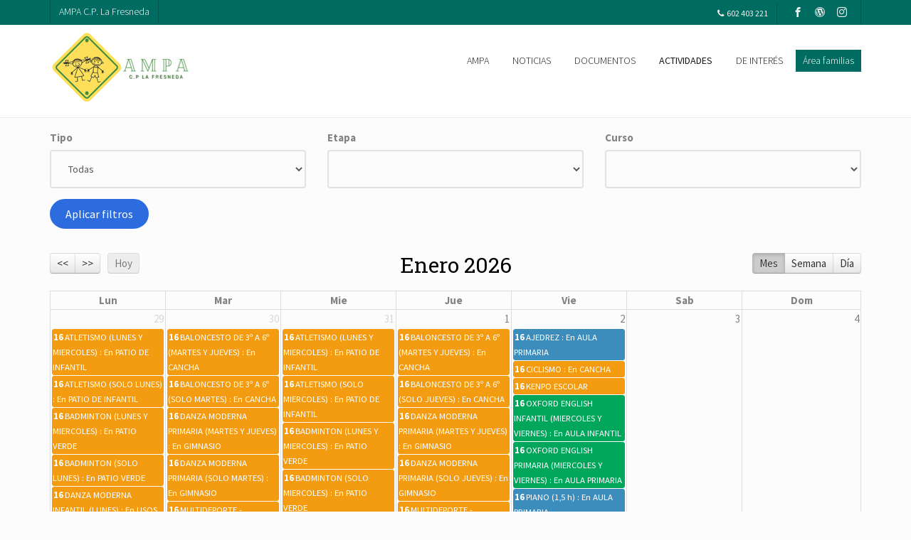

--- FILE ---
content_type: text/html; charset=utf-8
request_url: https://www.ampacpfresneda.org/calendario-extraescolares/-0-0
body_size: 365400
content:


<!DOCTYPE html>
<html lang="es">

<head><meta charset="utf-8" /><meta http-equiv="X-UA-Compatible" content="IE=edge" /><title>
	Calendario Extraescolares
</title><meta name="viewport" content="width=device-width, initial-scale=1" /><meta name="title" content="Calendario Extraescolares del AMPA C.P. La Fresneda" /><meta name="description" content="AMPA CP La Fresneda. Asociación de Madres y Padres de Alumnos del colegio C.P. LA FRESNEDA. Espacio donde las familias del colegio podrán estar informadas de todas las actividades y servicios que la AMPA ofrece." /><meta name="keywords" content="ampa fresneda,ampa la fresneda,apa fresneda,apa la fresneda,ampa cp fresneda,ampa cp la fresneda,ampa centro la fresneda,apa centro la fresneda" /><meta name="robots" content="INDEX,FOLLOW" /><meta name="revisit-after" content="7 Days" /><meta name="expires" content="never" /><meta name="language" content="es" /><link href="https://fonts.googleapis.com/css?family=Source+Sans+Pro:300,400,600,700" rel="stylesheet" /><link href="https://fonts.googleapis.com/css?family=Roboto+Slab:300,400" rel="stylesheet" />
	
	<!-- Animate.css -->
	<link rel="stylesheet" href="../css/animate.css" />
	<!-- Icomoon Icon Fonts-->
	<link rel="stylesheet" href="../css/icomoon.css" />
	<!-- Bootstrap  -->
	<link rel="stylesheet" href="../css/bootstrap.css" />
    <script type="text/javascript" src="../js_ANT/jquery.min.js"></script>

    <!-- Ionicons -->
    <link href="../administrar/css/ionicons.min.css" rel="stylesheet" type="text/css" />
    <!-- fullCalendar -->
    <link href="../administrar/css/fullcalendar.css" rel="stylesheet" type="text/css" /><link href="../administrar/css/fullcalendar.print.css" rel="stylesheet" type="text/css" media="print" />

	<!-- Theme style  -->
    <link rel="stylesheet" href="../css/font-awesome.min.css" /><link rel="stylesheet" href="../css/style.css" />
    
	<!-- Modernizr JS -->
	<script src="../js/modernizr-2.6.2.min.js" type="text/javascript"></script>
	<!-- FOR IE9 below -->
	<!--[if lt IE 9]>
	<script src="../js/respond.min.js"></script>
	<![endif]-->

    <!-- fullCalendar -->
    <script src="../administrar/js/moment.min.js" type="text/javascript"></script>
    <script src="../administrar/js/fullcalendar.min.js" type="text/javascript"></script>
</head>
<body>
    <form method="post" action="./-0-0" id="form1">
<div class="aspNetHidden">
<input type="hidden" name="__EVENTTARGET" id="__EVENTTARGET" value="" />
<input type="hidden" name="__EVENTARGUMENT" id="__EVENTARGUMENT" value="" />
<input type="hidden" name="__LASTFOCUS" id="__LASTFOCUS" value="" />
<input type="hidden" name="__VIEWSTATE" id="__VIEWSTATE" value="/[base64]" />
</div>

<script type="text/javascript">
//<![CDATA[
var theForm = document.forms['form1'];
if (!theForm) {
    theForm = document.form1;
}
function __doPostBack(eventTarget, eventArgument) {
    if (!theForm.onsubmit || (theForm.onsubmit() != false)) {
        theForm.__EVENTTARGET.value = eventTarget;
        theForm.__EVENTARGUMENT.value = eventArgument;
        theForm.submit();
    }
}
//]]>
</script>


<script src="/WebResource.axd?d=6dX92Q-GuXqex24BSAxghVUUAovhdPdntk8ckuH_iHPfo0P4o4zgZrUU2yoJpEo4UNvVP7Jh64l22dSR1EKs-mQh116PcD85Y7wrCQ5jQVc1&amp;t=638246377725129360" type="text/javascript"></script>


<script src="/ScriptResource.axd?d=LPpP8FHZ-lnnTCIU7Q463GvB2H60hIQzWiPK5I83yOJeDbJ0PAADN6yeTpSWQGFPi8_UMRmZSwjNBtMu10-FrLFKDHbDuCedFA_BxRAFCNpsbmqlaQchn_fXtZ1ABpPU_a3eg5IKrFqG9v_bqJm-jw2&amp;t=ffffffffdd783992" type="text/javascript"></script>
<script type="text/javascript">
//<![CDATA[
if (typeof(Sys) === 'undefined') throw new Error('Error al cargar el marco de trabajo de cliente ASP.NET Ajax.');
//]]>
</script>

<script src="/ScriptResource.axd?d=NmiDB8TfHZQn_18eutSzL4mOY2Garw-McUDFEc-dJHvpOMPNDz7G4MMo945H2gYA-KICALqVlmfWORNP8RjLxQBvx-d3cVlEt8phV4-CDuxoA3lTRHpe06fKseMy0-kmUlOFy_OsgjxPFOIeJdye7w2&amp;t=ffffffffdd783992" type="text/javascript"></script>
<div class="aspNetHidden">

	<input type="hidden" name="__VIEWSTATEGENERATOR" id="__VIEWSTATEGENERATOR" value="7CF16475" />
	<input type="hidden" name="__EVENTVALIDATION" id="__EVENTVALIDATION" value="/wEdAAs68TdEnxYaKEv/[base64]/DpkkxEUYGjI5vm" />
</div>
    <script type="text/javascript">
//<![CDATA[
Sys.WebForms.PageRequestManager._initialize('scm', 'form1', ['tuppCur','uppCur'], ['droCat','droCat'], [], 90, '');
//]]>
</script>


    <div class="fh5co-loader"></div>
	
	<div id="page">
	    <nav class="fh5co-nav" role="navigation">
		    <div class="top">
			    <div class="container">
				    <div class="row">
					    <div class="col-xs-12 text-right">
						    <p class="site">AMPA C.P. La Fresneda</p>
                            <p class="num"><i class="fa fa-phone"></i>&nbsp; 602 403 221</p>
                            <ul class="fh5co-social">
							    <li><a href="https://www.facebook.com/AMPACPLaFresneda/" target="_blank" title="Facebook AMPA La Fresneda"><i class="icon-facebook2"></i></a></li>
							    <li><a href="https://ampalafresneda.wordpress.com/" target="_blank" title="Blog AMPA La Fresneda"><i class="icon-wordpress"></i></a></li>
                                <li><a href="https://www.instagram.com/@ampacpfresneda/" target="_blank" title="Instagram AMPA La Fresneda"><i class="icon-instagram"></i></a></li>
						    </ul>
					    </div>
				    </div>
			    </div>
		    </div>
		    <div class="top-menu">
			    <div class="container">
				    <div class="row">
                        <div class="col-xs-2">
						    <div id="fh5co-logo"><a href="http://www.ampacpfresneda.org"><img src="../imagenes/Logo-h.jpg" alt="Asociación de Madres y Padres de Alumnos La Fresneda"></a></div>
					    </div>
                        <div class="col-xs-10 text-right menu-1" style="margin-top:30px">
						    <ul>
                                <li class="has-dropdown">
                                    <a href="../sobre-la-ampa">AMPA</a>
                                    <ul class="dropdown">
									    <li><a href="../junta-directiva">JUNTA DIRECTIVA</a></li>
                                        <li><a href="../inscripcion">INSCRIPCIÓN</a></li>
                                        <li><a href="../formulario-contacto">CONTACTO</a></li>
								    </ul>
                                </li>

                                <li><a href="../noticias/t-t">NOTICIAS</a></li>

                                <li><a href="../documentos-ampa">DOCUMENTOS</a></li>

                                <li class="has-dropdown active">
                                    <a href="../actividades-ampa">ACTIVIDADES</a>
                                    <ul class="dropdown">
									    <li><a href="../informacion-actividades-extraescolares/a-0-0-x-11111">EXTRAESCOLARES</a></li>
                                        <li><a href="../calendario-extraescolares/-0-0">CALENDARIO EXTRAESCOLARES</a></li>
                                        <li><a href="../normativa-extraescolares">NORMATIVAS</a></li>
								    </ul>
                                </li>
							    <li class="has-dropdown">
                                    <a href="../otros-servicios">DE INTERÉS</a>
                                    <ul class="dropdown">
									    <li><a href="../el-colegio">EL COLEGIO</a></li>
									    <li><a href="../servicio-de-comedor-y-desayuno">COMEDOR Y DESAYUNOS</a></li>
                                        <li><a href="../escuela-de-familias">ESCUELA DE FAMILIAS</a></li>
									    <li><a href="../programa-prestamo-de-libros">PRÉSTAMO DE LIBROS</a></li>
                                        <li><a href="../banco-de-uniformes">BANCO DE UNIFORMES</a></li>
								    </ul>
                                </li>
                                                                							    
                                <li class="btn-cta"><a href="../area-privada-familias"><span>Área familias</span></a></li>
						    </ul>
					    </div>
				    </div>
			    </div>
		    </div>
	    </nav>

        <div id="fh5co-course-categories">
		    <div class="container">
			    <div class="row">
                    <div class="col-md-4 col-sm-12">
                        <div class="form-group">
                            <label for="droTipact">Tipo</label>
                            <select name="droTipact" id="droTipact" class="form-control">
	<option value="">Todas</option>
	<option value="c">Culturales</option>
	<option value="d">Deportivas</option>
	<option value="i">Idiomas</option>
	<option value="t">Talleres</option>

</select>
                        </div>
                    </div>
                    <div class="col-md-4 col-sm-12">
                        <div class="form-group">
                            <label for="droCat">Etapa</label>
                            <select name="droCat" onchange="javascript:setTimeout(&#39;__doPostBack(\&#39;droCat\&#39;,\&#39;\&#39;)&#39;, 0)" id="droCat" class="form-control">
	<option selected="selected" value=""></option>
	<option value="1">Infantil</option>
	<option value="2">Primaria</option>
	<option value="7">Externo</option>

</select>
                        </div>
                    </div>
                    <div class="col-md-4 col-sm-12">
                        <div class="form-group">
                            <label for="droSub">Curso</label>
                            <div id="uppCur">
	
                                <select name="droSub" id="droSub" class="form-control">

	</select>                            
                            
</div>
                        </div>
                    </div>
                </div>
                <div class="row">
                    <div class="col-md-12">
                        <input type="submit" name="btnFil" value="Aplicar filtros" id="btnFil" class="btn btn-primary" />
                    </div>
                </div>

                <div class="row">
                    <div class="col-md-12" style="margin-top:30px">
                        <div id="calendar"></div>
                    </div>
                </div>

                <div class="row" style="padding:15px">
                    <div class="box box-solid">
                        <p class="pad">
                            Leyenda:
                            <br />
                            <code style="background-color:#3c8dbc;color:#fff">Culturales</code>&nbsp;&nbsp;<code style="background-color:#f39c12;color:#fff">Deportivas</code>&nbsp;&nbsp;<code style="background-color:#00a65a;color:#fff">Idiomas</code>&nbsp;&nbsp;<code style="background-color:#00c0ef;color:#fff">Talleres</code>
                        </p>
                    </div>
                </div>
		    </div>
	    </div>

        <footer id="fh5co-footer" role="contentinfo">
		    <div class="overlay"></div>
		    <div class="container">
			    <div class="row row-pb-md">
				    <div class="col-md-4 fh5co-widget">
					    <h3>Medios de contacto</h3>
					    <p style="padding-top:0px">
                            <i class="fa fa-facebook" style="color:#dd8500"></i>&nbsp;&nbsp;<span><a style="color:#fff" href="https://www.facebook.com/AMPACPLaFresneda/" target="_blank">Nuestro Facebook</a></span>
                        </p>
                        <p style="padding-top:0px">
                            <i class="fa fa-globe" style="color:#dd8500"></i>&nbsp;&nbsp;<span><a style="color:#fff" href="https://ampalafresneda.wordpress.com/" target="_blank">Nuestro Blog</a></span>
                        </p>
                        <p style="padding-top:0px">
                            <i class="fa fa-envelope" style="color:#dd8500"></i>&nbsp;&nbsp;<span><a style="color:#fff" href="mailto:ampacpfresneda@gmail.com">ampacpfresneda@gmail.com</a></span>
                        </p>
                        <p style="padding-top:0px">
                            <i class="fa fa-phone" style="color:#dd8500"></i>&nbsp;&nbsp;AMPA La Fresneda: 602 403 221
                        </p>
                        
                        <h3 style="margin-top:50px">Dirección</h3>
					    <p style="padding-top:0px">
                            <i class="fa fa-map-marker" style="color:#dd8500"></i>&nbsp;&nbsp;<span>Colegio Público "LA FRESNEDA"</span><br />
                        </p>
                        <p style="padding-top:0px">
                            Avda. Principal S/N, 33429 La Fresneda-Siero
                            <br />
						    Principado de Asturias
                        </p>
                        
                        <p><a href="../formulario-contacto" class="btn btn-default"><i class="fa fa-envelope-o"></i> Formulario de contacto</a></p><img id="imgLogo" class="img-responsive" src="../imagenes/Logo-T.png" />
				    </div>
				    <div class="col-md-4 fh5co-widget">
					    <h3>Información actividades</h3>
					    <ul class="fh5co-footer-links">
                            <li><i class="fa fa-caret-right" style="color:#dd8500"></i>&nbsp;&nbsp;<a href="../dossier-extraescolares">Dossier de extraescolares</a></li>
                            <li><i class="fa fa-caret-right" style="color:#dd8500"></i>&nbsp;&nbsp;<a href="../informacion-actividades-extraescolares/a-0-0-x-11111">Actividades Extraescolares</a></li>
                            <li><i class="fa fa-caret-right" style="color:#dd8500"></i>&nbsp;&nbsp;<a href="../calendario-extraescolares/-0-0">Calendario anual de las actividades</a></li>
                            <li><i class="fa fa-caret-right" style="color:#dd8500"></i>&nbsp;&nbsp;<a href="../normativa-extraescolares">Normativas de las extraescolares</a></li>
                        </ul>

                        <h3 style="margin-top:40px">Otros servicios</h3>
					    <ul class="fh5co-footer-links">
                            <li><i class="fa fa-caret-right" style="color:#dd8500"></i>&nbsp;&nbsp;<a href="../escuela-de-familias">Escuela de familias</a></li>
                            <li><i class="fa fa-caret-right" style="color:#dd8500"></i>&nbsp;&nbsp;<a href="../servicio-de-comedor-y-desayuno">Comedor y desayunos</a></li>
                            <li><i class="fa fa-caret-right" style="color:#dd8500"></i>&nbsp;&nbsp;<a href="../programa-prestamo-de-libros">Programa de préstamo de libros</a></li>
                            <li><i class="fa fa-caret-right" style="color:#dd8500"></i>&nbsp;&nbsp;<a href="../banco-de-uniformes">Banco de uniformes</a></li>
                        </ul>

                        <h3 style="margin-top:40px">De interés</h3>
                        <ul class="fh5co-footer-links">
                            <li><i class="fa fa-caret-right" style="color:#dd8500"></i>&nbsp;&nbsp;<a href="https://cpfresneda.es" target="_blank">El colegio</a></li>
                            <li><i class="fa fa-caret-right" style="color:#dd8500"></i>&nbsp;&nbsp;<a href="../calendario-escolar">Calendario escolar</a></li>
                        </ul>

                        <h3 style="margin-top:40px">Nuevas familias</h3>
                        <p><a href="../solicitud-nueva-familia" style="color:#1f8e69">Formulario de alta para nuevas familias</a></p>
				    </div>
                    
				    <div class="col-md-2 col-sm-4 col-xs-6 fh5co-widget">
					    <h3>Mapa web</h3>
					    <ul class="fh5co-footer-links">
						    <li><a href="../inicio">Inicio</a></li>

                            <li style="margin-top:15px"><a href="../sobre-la-ampa">AMPA</a></li>
						    <li><a href="../junta-directiva">Junta Directiva</a></li>
                            <li><a href="../inscripcion">Inscripción</a></li>
                            
                            <li style="margin-top:15px"><a href="../actividades-ampa">Actividades</a></li>
                            <li><a href="../informacion-actividades-extraescolares/a-0-0-x-11111">Extraescolares</a></li>
                            <li><a href="../calendario-extraescolares/-0-0">Calendario extraescolares</a></li>
                            <li><a href="../normativa-extraescolares">Normativas</a></li>

                            <li style="margin-top:15px"><a href="../el-colegio">El Colegio</a></li>
                            <li><a href="../calendario-escolar">Calendario escolar</a></li>

                            <li style="margin-top:15px"><a href="../escuela-de-familias">Escuela de familias</a></li>
							<li><a href="../servicio-de-comedor-y-desayuno">Comedor y desayunos</a></li>
							<li><a href="../programa-prestamo-de-libros">Préstamo de libros</a></li>
                            <li><a href="../banco-de-uniformes">Banco de uniformes</a></li>

                            <li style="margin-top:15px"><a href="../noticias/t-t">Noticias</a></li>
                            <li><a href="../documentos-ampa">Documentos</a></li>

                            <li style="margin-top:15px"><a href="../area-privada-familias">Área familias</a></li>
					    </ul>
				    </div>

				    <div class="col-md-2 col-sm-4 col-xs-6 fh5co-widget">
					    <a href="../noticias/t-t"><h3>Noticias</h3></a>
					    <ul class="fh5co-footer-links">
						    <li><a href='../noticias/t-Actividades en familia'>Actividades en familia<span class='badge pull-right'>4</span></a></li><li><a href='../noticias/t-Ampa'>Ampa<span class='badge pull-right'>18</span></a></li><li><a href='../noticias/t-Circulares'>Circulares<span class='badge pull-right'>1</span></a></li><li><a href='../noticias/t-Colegio'>Colegio<span class='badge pull-right'>4</span></a></li><li><a href='../noticias/t-Extraescolares'>Extraescolares<span class='badge pull-right'>6</span></a></li><li><a href='../noticias/t-Fiestas'>Fiestas<span class='badge pull-right'>1</span></a></li>
					    </ul>
				    </div>
			    </div>

			    <div class="row copyright">
				    <div class="col-md-12 text-center">
					    <p>
						    <small class="block">AMPA C.P. La Fresneda</small> 
						    <small class="block">Ver <a id="lnkPriv" href="../politica-de-privacidad"><span>Política de Privacidad</span></a> - <a id="lnkCook" href="../politica-de-cookies"><span>Política de Cookies</span></a></small>
					    </p>
				    </div>
			    </div>
		    </div>
	    </footer>
    </div>

    <script type='text/javascript'>$(function () {var date = new Date();var d = date.getDate(),m = date.getMonth(),y = date.getFullYear();$('#calendar').fullCalendar({header: {left: 'prev,next today',center: 'title',right: 'month,agendaWeek,agendaDay'},firstDay: 1,buttonText: {prev: '<<',next: '>>',today: 'Hoy',month: 'Mes',week: 'Semana',day: 'Día'},events: [{title: 'ROBOTIX PRIMARIA (JUEVES - 1,5 h) : En BIBLIOTECA',start: new Date(2025, 9, 2, 16, 00),end: new Date(2025, 9, 2, 17, 30),allDay: false,backgroundColor: '#3c8dbc',borderColor: '#3c8dbc'},{title: 'ROBOTIX PRIMARIA (JUEVES - 1,5 h) : En BIBLIOTECA',start: new Date(2025, 9, 9, 16, 00),end: new Date(2025, 9, 9, 17, 30),allDay: false,backgroundColor: '#3c8dbc',borderColor: '#3c8dbc'},{title: 'ROBOTIX PRIMARIA (JUEVES - 1,5 h) : En BIBLIOTECA',start: new Date(2025, 9, 16, 16, 00),end: new Date(2025, 9, 16, 17, 30),allDay: false,backgroundColor: '#3c8dbc',borderColor: '#3c8dbc'},{title: 'ROBOTIX PRIMARIA (JUEVES - 1,5 h) : En BIBLIOTECA',start: new Date(2025, 9, 23, 16, 00),end: new Date(2025, 9, 23, 17, 30),allDay: false,backgroundColor: '#3c8dbc',borderColor: '#3c8dbc'},{title: 'ROBOTIX PRIMARIA (JUEVES - 1,5 h) : En BIBLIOTECA',start: new Date(2025, 9, 30, 16, 00),end: new Date(2025, 9, 30, 17, 30),allDay: false,backgroundColor: '#3c8dbc',borderColor: '#3c8dbc'},{title: 'ROBOTIX PRIMARIA (JUEVES - 1,5 h) : En BIBLIOTECA',start: new Date(2025, 10, 6, 16, 00),end: new Date(2025, 10, 6, 17, 30),allDay: false,backgroundColor: '#3c8dbc',borderColor: '#3c8dbc'},{title: 'ROBOTIX PRIMARIA (JUEVES - 1,5 h) : En BIBLIOTECA',start: new Date(2025, 10, 13, 16, 00),end: new Date(2025, 10, 13, 17, 30),allDay: false,backgroundColor: '#3c8dbc',borderColor: '#3c8dbc'},{title: 'ROBOTIX PRIMARIA (JUEVES - 1,5 h) : En BIBLIOTECA',start: new Date(2025, 10, 20, 16, 00),end: new Date(2025, 10, 20, 17, 30),allDay: false,backgroundColor: '#3c8dbc',borderColor: '#3c8dbc'},{title: 'ROBOTIX PRIMARIA (JUEVES - 1,5 h) : En BIBLIOTECA',start: new Date(2025, 10, 27, 16, 00),end: new Date(2025, 10, 27, 17, 30),allDay: false,backgroundColor: '#3c8dbc',borderColor: '#3c8dbc'},{title: 'ROBOTIX PRIMARIA (JUEVES - 1,5 h) : En BIBLIOTECA',start: new Date(2025, 11, 4, 16, 00),end: new Date(2025, 11, 4, 17, 30),allDay: false,backgroundColor: '#3c8dbc',borderColor: '#3c8dbc'},{title: 'ROBOTIX PRIMARIA (JUEVES - 1,5 h) : En BIBLIOTECA',start: new Date(2025, 11, 11, 16, 00),end: new Date(2025, 11, 11, 17, 30),allDay: false,backgroundColor: '#3c8dbc',borderColor: '#3c8dbc'},{title: 'ROBOTIX PRIMARIA (JUEVES - 1,5 h) : En BIBLIOTECA',start: new Date(2025, 11, 18, 16, 00),end: new Date(2025, 11, 18, 17, 30),allDay: false,backgroundColor: '#3c8dbc',borderColor: '#3c8dbc'},{title: 'ROBOTIX PRIMARIA (JUEVES - 1,5 h) : En BIBLIOTECA',start: new Date(2025, 11, 25, 16, 00),end: new Date(2025, 11, 25, 17, 30),allDay: false,backgroundColor: '#3c8dbc',borderColor: '#3c8dbc'},{title: 'ROBOTIX PRIMARIA (JUEVES - 1,5 h) : En BIBLIOTECA',start: new Date(2026, 0, 1, 16, 00),end: new Date(2026, 0, 1, 17, 30),allDay: false,backgroundColor: '#3c8dbc',borderColor: '#3c8dbc'},{title: 'ROBOTIX PRIMARIA (JUEVES - 1,5 h) : En BIBLIOTECA',start: new Date(2026, 0, 8, 16, 00),end: new Date(2026, 0, 8, 17, 30),allDay: false,backgroundColor: '#3c8dbc',borderColor: '#3c8dbc'},{title: 'ROBOTIX PRIMARIA (JUEVES - 1,5 h) : En BIBLIOTECA',start: new Date(2026, 0, 15, 16, 00),end: new Date(2026, 0, 15, 17, 30),allDay: false,backgroundColor: '#3c8dbc',borderColor: '#3c8dbc'},{title: 'ROBOTIX PRIMARIA (JUEVES - 1,5 h) : En BIBLIOTECA',start: new Date(2026, 0, 22, 16, 00),end: new Date(2026, 0, 22, 17, 30),allDay: false,backgroundColor: '#3c8dbc',borderColor: '#3c8dbc'},{title: 'ROBOTIX PRIMARIA (JUEVES - 1,5 h) : En BIBLIOTECA',start: new Date(2026, 0, 29, 16, 00),end: new Date(2026, 0, 29, 17, 30),allDay: false,backgroundColor: '#3c8dbc',borderColor: '#3c8dbc'},{title: 'ROBOTIX PRIMARIA (JUEVES - 1,5 h) : En BIBLIOTECA',start: new Date(2026, 1, 5, 16, 00),end: new Date(2026, 1, 5, 17, 30),allDay: false,backgroundColor: '#3c8dbc',borderColor: '#3c8dbc'},{title: 'ROBOTIX PRIMARIA (JUEVES - 1,5 h) : En BIBLIOTECA',start: new Date(2026, 1, 12, 16, 00),end: new Date(2026, 1, 12, 17, 30),allDay: false,backgroundColor: '#3c8dbc',borderColor: '#3c8dbc'},{title: 'ROBOTIX PRIMARIA (JUEVES - 1,5 h) : En BIBLIOTECA',start: new Date(2026, 1, 19, 16, 00),end: new Date(2026, 1, 19, 17, 30),allDay: false,backgroundColor: '#3c8dbc',borderColor: '#3c8dbc'},{title: 'ROBOTIX PRIMARIA (JUEVES - 1,5 h) : En BIBLIOTECA',start: new Date(2026, 1, 26, 16, 00),end: new Date(2026, 1, 26, 17, 30),allDay: false,backgroundColor: '#3c8dbc',borderColor: '#3c8dbc'},{title: 'ROBOTIX PRIMARIA (JUEVES - 1,5 h) : En BIBLIOTECA',start: new Date(2026, 2, 5, 16, 00),end: new Date(2026, 2, 5, 17, 30),allDay: false,backgroundColor: '#3c8dbc',borderColor: '#3c8dbc'},{title: 'ROBOTIX PRIMARIA (JUEVES - 1,5 h) : En BIBLIOTECA',start: new Date(2026, 2, 12, 16, 00),end: new Date(2026, 2, 12, 17, 30),allDay: false,backgroundColor: '#3c8dbc',borderColor: '#3c8dbc'},{title: 'ROBOTIX PRIMARIA (JUEVES - 1,5 h) : En BIBLIOTECA',start: new Date(2026, 2, 19, 16, 00),end: new Date(2026, 2, 19, 17, 30),allDay: false,backgroundColor: '#3c8dbc',borderColor: '#3c8dbc'},{title: 'ROBOTIX PRIMARIA (JUEVES - 1,5 h) : En BIBLIOTECA',start: new Date(2026, 2, 26, 16, 00),end: new Date(2026, 2, 26, 17, 30),allDay: false,backgroundColor: '#3c8dbc',borderColor: '#3c8dbc'},{title: 'ROBOTIX PRIMARIA (JUEVES - 1,5 h) : En BIBLIOTECA',start: new Date(2026, 3, 2, 16, 00),end: new Date(2026, 3, 2, 17, 30),allDay: false,backgroundColor: '#3c8dbc',borderColor: '#3c8dbc'},{title: 'ROBOTIX PRIMARIA (JUEVES - 1,5 h) : En BIBLIOTECA',start: new Date(2026, 3, 9, 16, 00),end: new Date(2026, 3, 9, 17, 30),allDay: false,backgroundColor: '#3c8dbc',borderColor: '#3c8dbc'},{title: 'ROBOTIX PRIMARIA (JUEVES - 1,5 h) : En BIBLIOTECA',start: new Date(2026, 3, 16, 16, 00),end: new Date(2026, 3, 16, 17, 30),allDay: false,backgroundColor: '#3c8dbc',borderColor: '#3c8dbc'},{title: 'ROBOTIX PRIMARIA (JUEVES - 1,5 h) : En BIBLIOTECA',start: new Date(2026, 3, 23, 16, 00),end: new Date(2026, 3, 23, 17, 30),allDay: false,backgroundColor: '#3c8dbc',borderColor: '#3c8dbc'},{title: 'ROBOTIX PRIMARIA (JUEVES - 1,5 h) : En BIBLIOTECA',start: new Date(2026, 3, 30, 16, 00),end: new Date(2026, 3, 30, 17, 30),allDay: false,backgroundColor: '#3c8dbc',borderColor: '#3c8dbc'},{title: 'ROBOTIX PRIMARIA (JUEVES - 1,5 h) : En BIBLIOTECA',start: new Date(2026, 4, 7, 16, 00),end: new Date(2026, 4, 7, 17, 30),allDay: false,backgroundColor: '#3c8dbc',borderColor: '#3c8dbc'},{title: 'ROBOTIX PRIMARIA (JUEVES - 1,5 h) : En BIBLIOTECA',start: new Date(2026, 4, 14, 16, 00),end: new Date(2026, 4, 14, 17, 30),allDay: false,backgroundColor: '#3c8dbc',borderColor: '#3c8dbc'},{title: 'ROBOTIX PRIMARIA (JUEVES - 1,5 h) : En BIBLIOTECA',start: new Date(2026, 4, 21, 16, 00),end: new Date(2026, 4, 21, 17, 30),allDay: false,backgroundColor: '#3c8dbc',borderColor: '#3c8dbc'},{title: 'ROBOTIX PRIMARIA (JUEVES - 1,5 h) : En BIBLIOTECA',start: new Date(2026, 4, 28, 16, 00),end: new Date(2026, 4, 28, 17, 30),allDay: false,backgroundColor: '#3c8dbc',borderColor: '#3c8dbc'},{title: 'ROBOTIX PRIMARIA (VIERNES - 1,5 h) : En BIBLIOTECA',start: new Date(2025, 9, 3, 16, 00),end: new Date(2025, 9, 3, 17, 30),allDay: false,backgroundColor: '#3c8dbc',borderColor: '#3c8dbc'},{title: 'ROBOTIX PRIMARIA (VIERNES - 1,5 h) : En BIBLIOTECA',start: new Date(2025, 9, 10, 16, 00),end: new Date(2025, 9, 10, 17, 30),allDay: false,backgroundColor: '#3c8dbc',borderColor: '#3c8dbc'},{title: 'ROBOTIX PRIMARIA (VIERNES - 1,5 h) : En BIBLIOTECA',start: new Date(2025, 9, 17, 16, 00),end: new Date(2025, 9, 17, 17, 30),allDay: false,backgroundColor: '#3c8dbc',borderColor: '#3c8dbc'},{title: 'ROBOTIX PRIMARIA (VIERNES - 1,5 h) : En BIBLIOTECA',start: new Date(2025, 9, 24, 16, 00),end: new Date(2025, 9, 24, 17, 30),allDay: false,backgroundColor: '#3c8dbc',borderColor: '#3c8dbc'},{title: 'ROBOTIX PRIMARIA (VIERNES - 1,5 h) : En BIBLIOTECA',start: new Date(2025, 9, 31, 16, 00),end: new Date(2025, 9, 31, 17, 30),allDay: false,backgroundColor: '#3c8dbc',borderColor: '#3c8dbc'},{title: 'ROBOTIX PRIMARIA (VIERNES - 1,5 h) : En BIBLIOTECA',start: new Date(2025, 10, 7, 16, 00),end: new Date(2025, 10, 7, 17, 30),allDay: false,backgroundColor: '#3c8dbc',borderColor: '#3c8dbc'},{title: 'ROBOTIX PRIMARIA (VIERNES - 1,5 h) : En BIBLIOTECA',start: new Date(2025, 10, 14, 16, 00),end: new Date(2025, 10, 14, 17, 30),allDay: false,backgroundColor: '#3c8dbc',borderColor: '#3c8dbc'},{title: 'ROBOTIX PRIMARIA (VIERNES - 1,5 h) : En BIBLIOTECA',start: new Date(2025, 10, 21, 16, 00),end: new Date(2025, 10, 21, 17, 30),allDay: false,backgroundColor: '#3c8dbc',borderColor: '#3c8dbc'},{title: 'ROBOTIX PRIMARIA (VIERNES - 1,5 h) : En BIBLIOTECA',start: new Date(2025, 10, 28, 16, 00),end: new Date(2025, 10, 28, 17, 30),allDay: false,backgroundColor: '#3c8dbc',borderColor: '#3c8dbc'},{title: 'ROBOTIX PRIMARIA (VIERNES - 1,5 h) : En BIBLIOTECA',start: new Date(2025, 11, 5, 16, 00),end: new Date(2025, 11, 5, 17, 30),allDay: false,backgroundColor: '#3c8dbc',borderColor: '#3c8dbc'},{title: 'ROBOTIX PRIMARIA (VIERNES - 1,5 h) : En BIBLIOTECA',start: new Date(2025, 11, 12, 16, 00),end: new Date(2025, 11, 12, 17, 30),allDay: false,backgroundColor: '#3c8dbc',borderColor: '#3c8dbc'},{title: 'ROBOTIX PRIMARIA (VIERNES - 1,5 h) : En BIBLIOTECA',start: new Date(2025, 11, 19, 16, 00),end: new Date(2025, 11, 19, 17, 30),allDay: false,backgroundColor: '#3c8dbc',borderColor: '#3c8dbc'},{title: 'ROBOTIX PRIMARIA (VIERNES - 1,5 h) : En BIBLIOTECA',start: new Date(2025, 11, 26, 16, 00),end: new Date(2025, 11, 26, 17, 30),allDay: false,backgroundColor: '#3c8dbc',borderColor: '#3c8dbc'},{title: 'ROBOTIX PRIMARIA (VIERNES - 1,5 h) : En BIBLIOTECA',start: new Date(2026, 0, 2, 16, 00),end: new Date(2026, 0, 2, 17, 30),allDay: false,backgroundColor: '#3c8dbc',borderColor: '#3c8dbc'},{title: 'ROBOTIX PRIMARIA (VIERNES - 1,5 h) : En BIBLIOTECA',start: new Date(2026, 0, 9, 16, 00),end: new Date(2026, 0, 9, 17, 30),allDay: false,backgroundColor: '#3c8dbc',borderColor: '#3c8dbc'},{title: 'ROBOTIX PRIMARIA (VIERNES - 1,5 h) : En BIBLIOTECA',start: new Date(2026, 0, 16, 16, 00),end: new Date(2026, 0, 16, 17, 30),allDay: false,backgroundColor: '#3c8dbc',borderColor: '#3c8dbc'},{title: 'ROBOTIX PRIMARIA (VIERNES - 1,5 h) : En BIBLIOTECA',start: new Date(2026, 0, 23, 16, 00),end: new Date(2026, 0, 23, 17, 30),allDay: false,backgroundColor: '#3c8dbc',borderColor: '#3c8dbc'},{title: 'ROBOTIX PRIMARIA (VIERNES - 1,5 h) : En BIBLIOTECA',start: new Date(2026, 0, 30, 16, 00),end: new Date(2026, 0, 30, 17, 30),allDay: false,backgroundColor: '#3c8dbc',borderColor: '#3c8dbc'},{title: 'ROBOTIX PRIMARIA (VIERNES - 1,5 h) : En BIBLIOTECA',start: new Date(2026, 1, 6, 16, 00),end: new Date(2026, 1, 6, 17, 30),allDay: false,backgroundColor: '#3c8dbc',borderColor: '#3c8dbc'},{title: 'ROBOTIX PRIMARIA (VIERNES - 1,5 h) : En BIBLIOTECA',start: new Date(2026, 1, 13, 16, 00),end: new Date(2026, 1, 13, 17, 30),allDay: false,backgroundColor: '#3c8dbc',borderColor: '#3c8dbc'},{title: 'ROBOTIX PRIMARIA (VIERNES - 1,5 h) : En BIBLIOTECA',start: new Date(2026, 1, 20, 16, 00),end: new Date(2026, 1, 20, 17, 30),allDay: false,backgroundColor: '#3c8dbc',borderColor: '#3c8dbc'},{title: 'ROBOTIX PRIMARIA (VIERNES - 1,5 h) : En BIBLIOTECA',start: new Date(2026, 1, 27, 16, 00),end: new Date(2026, 1, 27, 17, 30),allDay: false,backgroundColor: '#3c8dbc',borderColor: '#3c8dbc'},{title: 'ROBOTIX PRIMARIA (VIERNES - 1,5 h) : En BIBLIOTECA',start: new Date(2026, 2, 6, 16, 00),end: new Date(2026, 2, 6, 17, 30),allDay: false,backgroundColor: '#3c8dbc',borderColor: '#3c8dbc'},{title: 'ROBOTIX PRIMARIA (VIERNES - 1,5 h) : En BIBLIOTECA',start: new Date(2026, 2, 13, 16, 00),end: new Date(2026, 2, 13, 17, 30),allDay: false,backgroundColor: '#3c8dbc',borderColor: '#3c8dbc'},{title: 'ROBOTIX PRIMARIA (VIERNES - 1,5 h) : En BIBLIOTECA',start: new Date(2026, 2, 20, 16, 00),end: new Date(2026, 2, 20, 17, 30),allDay: false,backgroundColor: '#3c8dbc',borderColor: '#3c8dbc'},{title: 'ROBOTIX PRIMARIA (VIERNES - 1,5 h) : En BIBLIOTECA',start: new Date(2026, 2, 27, 16, 00),end: new Date(2026, 2, 27, 17, 30),allDay: false,backgroundColor: '#3c8dbc',borderColor: '#3c8dbc'},{title: 'ROBOTIX PRIMARIA (VIERNES - 1,5 h) : En BIBLIOTECA',start: new Date(2026, 3, 3, 16, 00),end: new Date(2026, 3, 3, 17, 30),allDay: false,backgroundColor: '#3c8dbc',borderColor: '#3c8dbc'},{title: 'ROBOTIX PRIMARIA (VIERNES - 1,5 h) : En BIBLIOTECA',start: new Date(2026, 3, 10, 16, 00),end: new Date(2026, 3, 10, 17, 30),allDay: false,backgroundColor: '#3c8dbc',borderColor: '#3c8dbc'},{title: 'ROBOTIX PRIMARIA (VIERNES - 1,5 h) : En BIBLIOTECA',start: new Date(2026, 3, 17, 16, 00),end: new Date(2026, 3, 17, 17, 30),allDay: false,backgroundColor: '#3c8dbc',borderColor: '#3c8dbc'},{title: 'ROBOTIX PRIMARIA (VIERNES - 1,5 h) : En BIBLIOTECA',start: new Date(2026, 3, 24, 16, 00),end: new Date(2026, 3, 24, 17, 30),allDay: false,backgroundColor: '#3c8dbc',borderColor: '#3c8dbc'},{title: 'ROBOTIX PRIMARIA (VIERNES - 1,5 h) : En BIBLIOTECA',start: new Date(2026, 4, 1, 16, 00),end: new Date(2026, 4, 1, 17, 30),allDay: false,backgroundColor: '#3c8dbc',borderColor: '#3c8dbc'},{title: 'ROBOTIX PRIMARIA (VIERNES - 1,5 h) : En BIBLIOTECA',start: new Date(2026, 4, 8, 16, 00),end: new Date(2026, 4, 8, 17, 30),allDay: false,backgroundColor: '#3c8dbc',borderColor: '#3c8dbc'},{title: 'ROBOTIX PRIMARIA (VIERNES - 1,5 h) : En BIBLIOTECA',start: new Date(2026, 4, 15, 16, 00),end: new Date(2026, 4, 15, 17, 30),allDay: false,backgroundColor: '#3c8dbc',borderColor: '#3c8dbc'},{title: 'ROBOTIX PRIMARIA (VIERNES - 1,5 h) : En BIBLIOTECA',start: new Date(2026, 4, 22, 16, 00),end: new Date(2026, 4, 22, 17, 30),allDay: false,backgroundColor: '#3c8dbc',borderColor: '#3c8dbc'},{title: 'ROBOTIX PRIMARIA (VIERNES - 1,5 h) : En BIBLIOTECA',start: new Date(2026, 4, 29, 16, 00),end: new Date(2026, 4, 29, 17, 30),allDay: false,backgroundColor: '#3c8dbc',borderColor: '#3c8dbc'},{title: 'MUSICA Y MOVIMIENTO : En USOS MULTIPLES',start: new Date(2025, 9, 7, 16, 00),end: new Date(2025, 9, 7, 17, 00),allDay: false,backgroundColor: '#3c8dbc',borderColor: '#3c8dbc'},{title: 'MUSICA Y MOVIMIENTO : En USOS MULTIPLES',start: new Date(2025, 9, 14, 16, 00),end: new Date(2025, 9, 14, 17, 00),allDay: false,backgroundColor: '#3c8dbc',borderColor: '#3c8dbc'},{title: 'MUSICA Y MOVIMIENTO : En USOS MULTIPLES',start: new Date(2025, 9, 21, 16, 00),end: new Date(2025, 9, 21, 17, 00),allDay: false,backgroundColor: '#3c8dbc',borderColor: '#3c8dbc'},{title: 'MUSICA Y MOVIMIENTO : En USOS MULTIPLES',start: new Date(2025, 9, 28, 16, 00),end: new Date(2025, 9, 28, 17, 00),allDay: false,backgroundColor: '#3c8dbc',borderColor: '#3c8dbc'},{title: 'MUSICA Y MOVIMIENTO : En USOS MULTIPLES',start: new Date(2025, 10, 4, 16, 00),end: new Date(2025, 10, 4, 17, 00),allDay: false,backgroundColor: '#3c8dbc',borderColor: '#3c8dbc'},{title: 'MUSICA Y MOVIMIENTO : En USOS MULTIPLES',start: new Date(2025, 10, 11, 16, 00),end: new Date(2025, 10, 11, 17, 00),allDay: false,backgroundColor: '#3c8dbc',borderColor: '#3c8dbc'},{title: 'MUSICA Y MOVIMIENTO : En USOS MULTIPLES',start: new Date(2025, 10, 18, 16, 00),end: new Date(2025, 10, 18, 17, 00),allDay: false,backgroundColor: '#3c8dbc',borderColor: '#3c8dbc'},{title: 'MUSICA Y MOVIMIENTO : En USOS MULTIPLES',start: new Date(2025, 10, 25, 16, 00),end: new Date(2025, 10, 25, 17, 00),allDay: false,backgroundColor: '#3c8dbc',borderColor: '#3c8dbc'},{title: 'MUSICA Y MOVIMIENTO : En USOS MULTIPLES',start: new Date(2025, 11, 2, 16, 00),end: new Date(2025, 11, 2, 17, 00),allDay: false,backgroundColor: '#3c8dbc',borderColor: '#3c8dbc'},{title: 'MUSICA Y MOVIMIENTO : En USOS MULTIPLES',start: new Date(2025, 11, 9, 16, 00),end: new Date(2025, 11, 9, 17, 00),allDay: false,backgroundColor: '#3c8dbc',borderColor: '#3c8dbc'},{title: 'MUSICA Y MOVIMIENTO : En USOS MULTIPLES',start: new Date(2025, 11, 16, 16, 00),end: new Date(2025, 11, 16, 17, 00),allDay: false,backgroundColor: '#3c8dbc',borderColor: '#3c8dbc'},{title: 'MUSICA Y MOVIMIENTO : En USOS MULTIPLES',start: new Date(2025, 11, 23, 16, 00),end: new Date(2025, 11, 23, 17, 00),allDay: false,backgroundColor: '#3c8dbc',borderColor: '#3c8dbc'},{title: 'MUSICA Y MOVIMIENTO : En USOS MULTIPLES',start: new Date(2025, 11, 30, 16, 00),end: new Date(2025, 11, 30, 17, 00),allDay: false,backgroundColor: '#3c8dbc',borderColor: '#3c8dbc'},{title: 'MUSICA Y MOVIMIENTO : En USOS MULTIPLES',start: new Date(2026, 0, 6, 16, 00),end: new Date(2026, 0, 6, 17, 00),allDay: false,backgroundColor: '#3c8dbc',borderColor: '#3c8dbc'},{title: 'MUSICA Y MOVIMIENTO : En USOS MULTIPLES',start: new Date(2026, 0, 13, 16, 00),end: new Date(2026, 0, 13, 17, 00),allDay: false,backgroundColor: '#3c8dbc',borderColor: '#3c8dbc'},{title: 'MUSICA Y MOVIMIENTO : En USOS MULTIPLES',start: new Date(2026, 0, 20, 16, 00),end: new Date(2026, 0, 20, 17, 00),allDay: false,backgroundColor: '#3c8dbc',borderColor: '#3c8dbc'},{title: 'MUSICA Y MOVIMIENTO : En USOS MULTIPLES',start: new Date(2026, 0, 27, 16, 00),end: new Date(2026, 0, 27, 17, 00),allDay: false,backgroundColor: '#3c8dbc',borderColor: '#3c8dbc'},{title: 'MUSICA Y MOVIMIENTO : En USOS MULTIPLES',start: new Date(2026, 1, 3, 16, 00),end: new Date(2026, 1, 3, 17, 00),allDay: false,backgroundColor: '#3c8dbc',borderColor: '#3c8dbc'},{title: 'MUSICA Y MOVIMIENTO : En USOS MULTIPLES',start: new Date(2026, 1, 10, 16, 00),end: new Date(2026, 1, 10, 17, 00),allDay: false,backgroundColor: '#3c8dbc',borderColor: '#3c8dbc'},{title: 'MUSICA Y MOVIMIENTO : En USOS MULTIPLES',start: new Date(2026, 1, 17, 16, 00),end: new Date(2026, 1, 17, 17, 00),allDay: false,backgroundColor: '#3c8dbc',borderColor: '#3c8dbc'},{title: 'MUSICA Y MOVIMIENTO : En USOS MULTIPLES',start: new Date(2026, 1, 24, 16, 00),end: new Date(2026, 1, 24, 17, 00),allDay: false,backgroundColor: '#3c8dbc',borderColor: '#3c8dbc'},{title: 'MUSICA Y MOVIMIENTO : En USOS MULTIPLES',start: new Date(2026, 2, 3, 16, 00),end: new Date(2026, 2, 3, 17, 00),allDay: false,backgroundColor: '#3c8dbc',borderColor: '#3c8dbc'},{title: 'MUSICA Y MOVIMIENTO : En USOS MULTIPLES',start: new Date(2026, 2, 10, 16, 00),end: new Date(2026, 2, 10, 17, 00),allDay: false,backgroundColor: '#3c8dbc',borderColor: '#3c8dbc'},{title: 'MUSICA Y MOVIMIENTO : En USOS MULTIPLES',start: new Date(2026, 2, 17, 16, 00),end: new Date(2026, 2, 17, 17, 00),allDay: false,backgroundColor: '#3c8dbc',borderColor: '#3c8dbc'},{title: 'MUSICA Y MOVIMIENTO : En USOS MULTIPLES',start: new Date(2026, 2, 24, 16, 00),end: new Date(2026, 2, 24, 17, 00),allDay: false,backgroundColor: '#3c8dbc',borderColor: '#3c8dbc'},{title: 'MUSICA Y MOVIMIENTO : En USOS MULTIPLES',start: new Date(2026, 2, 31, 16, 00),end: new Date(2026, 2, 31, 17, 00),allDay: false,backgroundColor: '#3c8dbc',borderColor: '#3c8dbc'},{title: 'MUSICA Y MOVIMIENTO : En USOS MULTIPLES',start: new Date(2026, 3, 7, 16, 00),end: new Date(2026, 3, 7, 17, 00),allDay: false,backgroundColor: '#3c8dbc',borderColor: '#3c8dbc'},{title: 'MUSICA Y MOVIMIENTO : En USOS MULTIPLES',start: new Date(2026, 3, 14, 16, 00),end: new Date(2026, 3, 14, 17, 00),allDay: false,backgroundColor: '#3c8dbc',borderColor: '#3c8dbc'},{title: 'MUSICA Y MOVIMIENTO : En USOS MULTIPLES',start: new Date(2026, 3, 21, 16, 00),end: new Date(2026, 3, 21, 17, 00),allDay: false,backgroundColor: '#3c8dbc',borderColor: '#3c8dbc'},{title: 'MUSICA Y MOVIMIENTO : En USOS MULTIPLES',start: new Date(2026, 3, 28, 16, 00),end: new Date(2026, 3, 28, 17, 00),allDay: false,backgroundColor: '#3c8dbc',borderColor: '#3c8dbc'},{title: 'MUSICA Y MOVIMIENTO : En USOS MULTIPLES',start: new Date(2026, 4, 5, 16, 00),end: new Date(2026, 4, 5, 17, 00),allDay: false,backgroundColor: '#3c8dbc',borderColor: '#3c8dbc'},{title: 'MUSICA Y MOVIMIENTO : En USOS MULTIPLES',start: new Date(2026, 4, 12, 16, 00),end: new Date(2026, 4, 12, 17, 00),allDay: false,backgroundColor: '#3c8dbc',borderColor: '#3c8dbc'},{title: 'MUSICA Y MOVIMIENTO : En USOS MULTIPLES',start: new Date(2026, 4, 19, 16, 00),end: new Date(2026, 4, 19, 17, 00),allDay: false,backgroundColor: '#3c8dbc',borderColor: '#3c8dbc'},{title: 'MUSICA Y MOVIMIENTO : En USOS MULTIPLES',start: new Date(2026, 4, 26, 16, 00),end: new Date(2026, 4, 26, 17, 00),allDay: false,backgroundColor: '#3c8dbc',borderColor: '#3c8dbc'},{title: 'FUTBOL INFANTIL (LUNES Y MIERCOLES) : En CANCHA',start: new Date(2025, 9, 1, 16, 00),end: new Date(2025, 9, 1, 17, 00),allDay: false,backgroundColor: '#f39c12',borderColor: '#f39c12'},{title: 'FUTBOL INFANTIL (LUNES Y MIERCOLES) : En CANCHA',start: new Date(2025, 9, 6, 16, 00),end: new Date(2025, 9, 6, 17, 00),allDay: false,backgroundColor: '#f39c12',borderColor: '#f39c12'},{title: 'FUTBOL INFANTIL (LUNES Y MIERCOLES) : En CANCHA',start: new Date(2025, 9, 8, 16, 00),end: new Date(2025, 9, 8, 17, 00),allDay: false,backgroundColor: '#f39c12',borderColor: '#f39c12'},{title: 'FUTBOL INFANTIL (LUNES Y MIERCOLES) : En CANCHA',start: new Date(2025, 9, 13, 16, 00),end: new Date(2025, 9, 13, 17, 00),allDay: false,backgroundColor: '#f39c12',borderColor: '#f39c12'},{title: 'FUTBOL INFANTIL (LUNES Y MIERCOLES) : En CANCHA',start: new Date(2025, 9, 15, 16, 00),end: new Date(2025, 9, 15, 17, 00),allDay: false,backgroundColor: '#f39c12',borderColor: '#f39c12'},{title: 'FUTBOL INFANTIL (LUNES Y MIERCOLES) : En CANCHA',start: new Date(2025, 9, 20, 16, 00),end: new Date(2025, 9, 20, 17, 00),allDay: false,backgroundColor: '#f39c12',borderColor: '#f39c12'},{title: 'FUTBOL INFANTIL (LUNES Y MIERCOLES) : En CANCHA',start: new Date(2025, 9, 22, 16, 00),end: new Date(2025, 9, 22, 17, 00),allDay: false,backgroundColor: '#f39c12',borderColor: '#f39c12'},{title: 'FUTBOL INFANTIL (LUNES Y MIERCOLES) : En CANCHA',start: new Date(2025, 9, 27, 16, 00),end: new Date(2025, 9, 27, 17, 00),allDay: false,backgroundColor: '#f39c12',borderColor: '#f39c12'},{title: 'FUTBOL INFANTIL (LUNES Y MIERCOLES) : En CANCHA',start: new Date(2025, 9, 29, 16, 00),end: new Date(2025, 9, 29, 17, 00),allDay: false,backgroundColor: '#f39c12',borderColor: '#f39c12'},{title: 'FUTBOL INFANTIL (LUNES Y MIERCOLES) : En CANCHA',start: new Date(2025, 10, 3, 16, 00),end: new Date(2025, 10, 3, 17, 00),allDay: false,backgroundColor: '#f39c12',borderColor: '#f39c12'},{title: 'FUTBOL INFANTIL (LUNES Y MIERCOLES) : En CANCHA',start: new Date(2025, 10, 5, 16, 00),end: new Date(2025, 10, 5, 17, 00),allDay: false,backgroundColor: '#f39c12',borderColor: '#f39c12'},{title: 'FUTBOL INFANTIL (LUNES Y MIERCOLES) : En CANCHA',start: new Date(2025, 10, 10, 16, 00),end: new Date(2025, 10, 10, 17, 00),allDay: false,backgroundColor: '#f39c12',borderColor: '#f39c12'},{title: 'FUTBOL INFANTIL (LUNES Y MIERCOLES) : En CANCHA',start: new Date(2025, 10, 12, 16, 00),end: new Date(2025, 10, 12, 17, 00),allDay: false,backgroundColor: '#f39c12',borderColor: '#f39c12'},{title: 'FUTBOL INFANTIL (LUNES Y MIERCOLES) : En CANCHA',start: new Date(2025, 10, 17, 16, 00),end: new Date(2025, 10, 17, 17, 00),allDay: false,backgroundColor: '#f39c12',borderColor: '#f39c12'},{title: 'FUTBOL INFANTIL (LUNES Y MIERCOLES) : En CANCHA',start: new Date(2025, 10, 19, 16, 00),end: new Date(2025, 10, 19, 17, 00),allDay: false,backgroundColor: '#f39c12',borderColor: '#f39c12'},{title: 'FUTBOL INFANTIL (LUNES Y MIERCOLES) : En CANCHA',start: new Date(2025, 10, 24, 16, 00),end: new Date(2025, 10, 24, 17, 00),allDay: false,backgroundColor: '#f39c12',borderColor: '#f39c12'},{title: 'FUTBOL INFANTIL (LUNES Y MIERCOLES) : En CANCHA',start: new Date(2025, 10, 26, 16, 00),end: new Date(2025, 10, 26, 17, 00),allDay: false,backgroundColor: '#f39c12',borderColor: '#f39c12'},{title: 'FUTBOL INFANTIL (LUNES Y MIERCOLES) : En CANCHA',start: new Date(2025, 11, 1, 16, 00),end: new Date(2025, 11, 1, 17, 00),allDay: false,backgroundColor: '#f39c12',borderColor: '#f39c12'},{title: 'FUTBOL INFANTIL (LUNES Y MIERCOLES) : En CANCHA',start: new Date(2025, 11, 3, 16, 00),end: new Date(2025, 11, 3, 17, 00),allDay: false,backgroundColor: '#f39c12',borderColor: '#f39c12'},{title: 'FUTBOL INFANTIL (LUNES Y MIERCOLES) : En CANCHA',start: new Date(2025, 11, 8, 16, 00),end: new Date(2025, 11, 8, 17, 00),allDay: false,backgroundColor: '#f39c12',borderColor: '#f39c12'},{title: 'FUTBOL INFANTIL (LUNES Y MIERCOLES) : En CANCHA',start: new Date(2025, 11, 10, 16, 00),end: new Date(2025, 11, 10, 17, 00),allDay: false,backgroundColor: '#f39c12',borderColor: '#f39c12'},{title: 'FUTBOL INFANTIL (LUNES Y MIERCOLES) : En CANCHA',start: new Date(2025, 11, 15, 16, 00),end: new Date(2025, 11, 15, 17, 00),allDay: false,backgroundColor: '#f39c12',borderColor: '#f39c12'},{title: 'FUTBOL INFANTIL (LUNES Y MIERCOLES) : En CANCHA',start: new Date(2025, 11, 17, 16, 00),end: new Date(2025, 11, 17, 17, 00),allDay: false,backgroundColor: '#f39c12',borderColor: '#f39c12'},{title: 'FUTBOL INFANTIL (LUNES Y MIERCOLES) : En CANCHA',start: new Date(2025, 11, 22, 16, 00),end: new Date(2025, 11, 22, 17, 00),allDay: false,backgroundColor: '#f39c12',borderColor: '#f39c12'},{title: 'FUTBOL INFANTIL (LUNES Y MIERCOLES) : En CANCHA',start: new Date(2025, 11, 24, 16, 00),end: new Date(2025, 11, 24, 17, 00),allDay: false,backgroundColor: '#f39c12',borderColor: '#f39c12'},{title: 'FUTBOL INFANTIL (LUNES Y MIERCOLES) : En CANCHA',start: new Date(2025, 11, 29, 16, 00),end: new Date(2025, 11, 29, 17, 00),allDay: false,backgroundColor: '#f39c12',borderColor: '#f39c12'},{title: 'FUTBOL INFANTIL (LUNES Y MIERCOLES) : En CANCHA',start: new Date(2025, 11, 31, 16, 00),end: new Date(2025, 11, 31, 17, 00),allDay: false,backgroundColor: '#f39c12',borderColor: '#f39c12'},{title: 'FUTBOL INFANTIL (LUNES Y MIERCOLES) : En CANCHA',start: new Date(2026, 0, 5, 16, 00),end: new Date(2026, 0, 5, 17, 00),allDay: false,backgroundColor: '#f39c12',borderColor: '#f39c12'},{title: 'FUTBOL INFANTIL (LUNES Y MIERCOLES) : En CANCHA',start: new Date(2026, 0, 7, 16, 00),end: new Date(2026, 0, 7, 17, 00),allDay: false,backgroundColor: '#f39c12',borderColor: '#f39c12'},{title: 'FUTBOL INFANTIL (LUNES Y MIERCOLES) : En CANCHA',start: new Date(2026, 0, 12, 16, 00),end: new Date(2026, 0, 12, 17, 00),allDay: false,backgroundColor: '#f39c12',borderColor: '#f39c12'},{title: 'FUTBOL INFANTIL (LUNES Y MIERCOLES) : En CANCHA',start: new Date(2026, 0, 14, 16, 00),end: new Date(2026, 0, 14, 17, 00),allDay: false,backgroundColor: '#f39c12',borderColor: '#f39c12'},{title: 'FUTBOL INFANTIL (LUNES Y MIERCOLES) : En CANCHA',start: new Date(2026, 0, 19, 16, 00),end: new Date(2026, 0, 19, 17, 00),allDay: false,backgroundColor: '#f39c12',borderColor: '#f39c12'},{title: 'FUTBOL INFANTIL (LUNES Y MIERCOLES) : En CANCHA',start: new Date(2026, 0, 21, 16, 00),end: new Date(2026, 0, 21, 17, 00),allDay: false,backgroundColor: '#f39c12',borderColor: '#f39c12'},{title: 'FUTBOL INFANTIL (LUNES Y MIERCOLES) : En CANCHA',start: new Date(2026, 0, 26, 16, 00),end: new Date(2026, 0, 26, 17, 00),allDay: false,backgroundColor: '#f39c12',borderColor: '#f39c12'},{title: 'FUTBOL INFANTIL (LUNES Y MIERCOLES) : En CANCHA',start: new Date(2026, 0, 28, 16, 00),end: new Date(2026, 0, 28, 17, 00),allDay: false,backgroundColor: '#f39c12',borderColor: '#f39c12'},{title: 'FUTBOL INFANTIL (LUNES Y MIERCOLES) : En CANCHA',start: new Date(2026, 1, 2, 16, 00),end: new Date(2026, 1, 2, 17, 00),allDay: false,backgroundColor: '#f39c12',borderColor: '#f39c12'},{title: 'FUTBOL INFANTIL (LUNES Y MIERCOLES) : En CANCHA',start: new Date(2026, 1, 4, 16, 00),end: new Date(2026, 1, 4, 17, 00),allDay: false,backgroundColor: '#f39c12',borderColor: '#f39c12'},{title: 'FUTBOL INFANTIL (LUNES Y MIERCOLES) : En CANCHA',start: new Date(2026, 1, 9, 16, 00),end: new Date(2026, 1, 9, 17, 00),allDay: false,backgroundColor: '#f39c12',borderColor: '#f39c12'},{title: 'FUTBOL INFANTIL (LUNES Y MIERCOLES) : En CANCHA',start: new Date(2026, 1, 11, 16, 00),end: new Date(2026, 1, 11, 17, 00),allDay: false,backgroundColor: '#f39c12',borderColor: '#f39c12'},{title: 'FUTBOL INFANTIL (LUNES Y MIERCOLES) : En CANCHA',start: new Date(2026, 1, 16, 16, 00),end: new Date(2026, 1, 16, 17, 00),allDay: false,backgroundColor: '#f39c12',borderColor: '#f39c12'},{title: 'FUTBOL INFANTIL (LUNES Y MIERCOLES) : En CANCHA',start: new Date(2026, 1, 18, 16, 00),end: new Date(2026, 1, 18, 17, 00),allDay: false,backgroundColor: '#f39c12',borderColor: '#f39c12'},{title: 'FUTBOL INFANTIL (LUNES Y MIERCOLES) : En CANCHA',start: new Date(2026, 1, 23, 16, 00),end: new Date(2026, 1, 23, 17, 00),allDay: false,backgroundColor: '#f39c12',borderColor: '#f39c12'},{title: 'FUTBOL INFANTIL (LUNES Y MIERCOLES) : En CANCHA',start: new Date(2026, 1, 25, 16, 00),end: new Date(2026, 1, 25, 17, 00),allDay: false,backgroundColor: '#f39c12',borderColor: '#f39c12'},{title: 'FUTBOL INFANTIL (LUNES Y MIERCOLES) : En CANCHA',start: new Date(2026, 2, 2, 16, 00),end: new Date(2026, 2, 2, 17, 00),allDay: false,backgroundColor: '#f39c12',borderColor: '#f39c12'},{title: 'FUTBOL INFANTIL (LUNES Y MIERCOLES) : En CANCHA',start: new Date(2026, 2, 4, 16, 00),end: new Date(2026, 2, 4, 17, 00),allDay: false,backgroundColor: '#f39c12',borderColor: '#f39c12'},{title: 'FUTBOL INFANTIL (LUNES Y MIERCOLES) : En CANCHA',start: new Date(2026, 2, 9, 16, 00),end: new Date(2026, 2, 9, 17, 00),allDay: false,backgroundColor: '#f39c12',borderColor: '#f39c12'},{title: 'FUTBOL INFANTIL (LUNES Y MIERCOLES) : En CANCHA',start: new Date(2026, 2, 11, 16, 00),end: new Date(2026, 2, 11, 17, 00),allDay: false,backgroundColor: '#f39c12',borderColor: '#f39c12'},{title: 'FUTBOL INFANTIL (LUNES Y MIERCOLES) : En CANCHA',start: new Date(2026, 2, 16, 16, 00),end: new Date(2026, 2, 16, 17, 00),allDay: false,backgroundColor: '#f39c12',borderColor: '#f39c12'},{title: 'FUTBOL INFANTIL (LUNES Y MIERCOLES) : En CANCHA',start: new Date(2026, 2, 18, 16, 00),end: new Date(2026, 2, 18, 17, 00),allDay: false,backgroundColor: '#f39c12',borderColor: '#f39c12'},{title: 'FUTBOL INFANTIL (LUNES Y MIERCOLES) : En CANCHA',start: new Date(2026, 2, 23, 16, 00),end: new Date(2026, 2, 23, 17, 00),allDay: false,backgroundColor: '#f39c12',borderColor: '#f39c12'},{title: 'FUTBOL INFANTIL (LUNES Y MIERCOLES) : En CANCHA',start: new Date(2026, 2, 25, 16, 00),end: new Date(2026, 2, 25, 17, 00),allDay: false,backgroundColor: '#f39c12',borderColor: '#f39c12'},{title: 'FUTBOL INFANTIL (LUNES Y MIERCOLES) : En CANCHA',start: new Date(2026, 2, 30, 16, 00),end: new Date(2026, 2, 30, 17, 00),allDay: false,backgroundColor: '#f39c12',borderColor: '#f39c12'},{title: 'FUTBOL INFANTIL (LUNES Y MIERCOLES) : En CANCHA',start: new Date(2026, 3, 1, 16, 00),end: new Date(2026, 3, 1, 17, 00),allDay: false,backgroundColor: '#f39c12',borderColor: '#f39c12'},{title: 'FUTBOL INFANTIL (LUNES Y MIERCOLES) : En CANCHA',start: new Date(2026, 3, 6, 16, 00),end: new Date(2026, 3, 6, 17, 00),allDay: false,backgroundColor: '#f39c12',borderColor: '#f39c12'},{title: 'FUTBOL INFANTIL (LUNES Y MIERCOLES) : En CANCHA',start: new Date(2026, 3, 8, 16, 00),end: new Date(2026, 3, 8, 17, 00),allDay: false,backgroundColor: '#f39c12',borderColor: '#f39c12'},{title: 'FUTBOL INFANTIL (LUNES Y MIERCOLES) : En CANCHA',start: new Date(2026, 3, 13, 16, 00),end: new Date(2026, 3, 13, 17, 00),allDay: false,backgroundColor: '#f39c12',borderColor: '#f39c12'},{title: 'FUTBOL INFANTIL (LUNES Y MIERCOLES) : En CANCHA',start: new Date(2026, 3, 15, 16, 00),end: new Date(2026, 3, 15, 17, 00),allDay: false,backgroundColor: '#f39c12',borderColor: '#f39c12'},{title: 'FUTBOL INFANTIL (LUNES Y MIERCOLES) : En CANCHA',start: new Date(2026, 3, 20, 16, 00),end: new Date(2026, 3, 20, 17, 00),allDay: false,backgroundColor: '#f39c12',borderColor: '#f39c12'},{title: 'FUTBOL INFANTIL (LUNES Y MIERCOLES) : En CANCHA',start: new Date(2026, 3, 22, 16, 00),end: new Date(2026, 3, 22, 17, 00),allDay: false,backgroundColor: '#f39c12',borderColor: '#f39c12'},{title: 'FUTBOL INFANTIL (LUNES Y MIERCOLES) : En CANCHA',start: new Date(2026, 3, 27, 16, 00),end: new Date(2026, 3, 27, 17, 00),allDay: false,backgroundColor: '#f39c12',borderColor: '#f39c12'},{title: 'FUTBOL INFANTIL (LUNES Y MIERCOLES) : En CANCHA',start: new Date(2026, 3, 29, 16, 00),end: new Date(2026, 3, 29, 17, 00),allDay: false,backgroundColor: '#f39c12',borderColor: '#f39c12'},{title: 'FUTBOL INFANTIL (LUNES Y MIERCOLES) : En CANCHA',start: new Date(2026, 4, 4, 16, 00),end: new Date(2026, 4, 4, 17, 00),allDay: false,backgroundColor: '#f39c12',borderColor: '#f39c12'},{title: 'FUTBOL INFANTIL (LUNES Y MIERCOLES) : En CANCHA',start: new Date(2026, 4, 6, 16, 00),end: new Date(2026, 4, 6, 17, 00),allDay: false,backgroundColor: '#f39c12',borderColor: '#f39c12'},{title: 'FUTBOL INFANTIL (LUNES Y MIERCOLES) : En CANCHA',start: new Date(2026, 4, 11, 16, 00),end: new Date(2026, 4, 11, 17, 00),allDay: false,backgroundColor: '#f39c12',borderColor: '#f39c12'},{title: 'FUTBOL INFANTIL (LUNES Y MIERCOLES) : En CANCHA',start: new Date(2026, 4, 13, 16, 00),end: new Date(2026, 4, 13, 17, 00),allDay: false,backgroundColor: '#f39c12',borderColor: '#f39c12'},{title: 'FUTBOL INFANTIL (LUNES Y MIERCOLES) : En CANCHA',start: new Date(2026, 4, 18, 16, 00),end: new Date(2026, 4, 18, 17, 00),allDay: false,backgroundColor: '#f39c12',borderColor: '#f39c12'},{title: 'FUTBOL INFANTIL (LUNES Y MIERCOLES) : En CANCHA',start: new Date(2026, 4, 20, 16, 00),end: new Date(2026, 4, 20, 17, 00),allDay: false,backgroundColor: '#f39c12',borderColor: '#f39c12'},{title: 'FUTBOL INFANTIL (LUNES Y MIERCOLES) : En CANCHA',start: new Date(2026, 4, 25, 16, 00),end: new Date(2026, 4, 25, 17, 00),allDay: false,backgroundColor: '#f39c12',borderColor: '#f39c12'},{title: 'FUTBOL INFANTIL (LUNES Y MIERCOLES) : En CANCHA',start: new Date(2026, 4, 27, 16, 00),end: new Date(2026, 4, 27, 17, 00),allDay: false,backgroundColor: '#f39c12',borderColor: '#f39c12'},{title: 'BALONCESTO DE 3º A  6º  (MARTES Y JUEVES) : En CANCHA',start: new Date(2025, 9, 2, 16, 00),end: new Date(2025, 9, 2, 17, 00),allDay: false,backgroundColor: '#f39c12',borderColor: '#f39c12'},{title: 'BALONCESTO DE 3º A  6º  (MARTES Y JUEVES) : En CANCHA',start: new Date(2025, 9, 7, 16, 00),end: new Date(2025, 9, 7, 17, 00),allDay: false,backgroundColor: '#f39c12',borderColor: '#f39c12'},{title: 'BALONCESTO DE 3º A  6º  (MARTES Y JUEVES) : En CANCHA',start: new Date(2025, 9, 9, 16, 00),end: new Date(2025, 9, 9, 17, 00),allDay: false,backgroundColor: '#f39c12',borderColor: '#f39c12'},{title: 'BALONCESTO DE 3º A  6º  (MARTES Y JUEVES) : En CANCHA',start: new Date(2025, 9, 14, 16, 00),end: new Date(2025, 9, 14, 17, 00),allDay: false,backgroundColor: '#f39c12',borderColor: '#f39c12'},{title: 'BALONCESTO DE 3º A  6º  (MARTES Y JUEVES) : En CANCHA',start: new Date(2025, 9, 16, 16, 00),end: new Date(2025, 9, 16, 17, 00),allDay: false,backgroundColor: '#f39c12',borderColor: '#f39c12'},{title: 'BALONCESTO DE 3º A  6º  (MARTES Y JUEVES) : En CANCHA',start: new Date(2025, 9, 21, 16, 00),end: new Date(2025, 9, 21, 17, 00),allDay: false,backgroundColor: '#f39c12',borderColor: '#f39c12'},{title: 'BALONCESTO DE 3º A  6º  (MARTES Y JUEVES) : En CANCHA',start: new Date(2025, 9, 23, 16, 00),end: new Date(2025, 9, 23, 17, 00),allDay: false,backgroundColor: '#f39c12',borderColor: '#f39c12'},{title: 'BALONCESTO DE 3º A  6º  (MARTES Y JUEVES) : En CANCHA',start: new Date(2025, 9, 28, 16, 00),end: new Date(2025, 9, 28, 17, 00),allDay: false,backgroundColor: '#f39c12',borderColor: '#f39c12'},{title: 'BALONCESTO DE 3º A  6º  (MARTES Y JUEVES) : En CANCHA',start: new Date(2025, 9, 30, 16, 00),end: new Date(2025, 9, 30, 17, 00),allDay: false,backgroundColor: '#f39c12',borderColor: '#f39c12'},{title: 'BALONCESTO DE 3º A  6º  (MARTES Y JUEVES) : En CANCHA',start: new Date(2025, 10, 4, 16, 00),end: new Date(2025, 10, 4, 17, 00),allDay: false,backgroundColor: '#f39c12',borderColor: '#f39c12'},{title: 'BALONCESTO DE 3º A  6º  (MARTES Y JUEVES) : En CANCHA',start: new Date(2025, 10, 6, 16, 00),end: new Date(2025, 10, 6, 17, 00),allDay: false,backgroundColor: '#f39c12',borderColor: '#f39c12'},{title: 'BALONCESTO DE 3º A  6º  (MARTES Y JUEVES) : En CANCHA',start: new Date(2025, 10, 11, 16, 00),end: new Date(2025, 10, 11, 17, 00),allDay: false,backgroundColor: '#f39c12',borderColor: '#f39c12'},{title: 'BALONCESTO DE 3º A  6º  (MARTES Y JUEVES) : En CANCHA',start: new Date(2025, 10, 13, 16, 00),end: new Date(2025, 10, 13, 17, 00),allDay: false,backgroundColor: '#f39c12',borderColor: '#f39c12'},{title: 'BALONCESTO DE 3º A  6º  (MARTES Y JUEVES) : En CANCHA',start: new Date(2025, 10, 18, 16, 00),end: new Date(2025, 10, 18, 17, 00),allDay: false,backgroundColor: '#f39c12',borderColor: '#f39c12'},{title: 'BALONCESTO DE 3º A  6º  (MARTES Y JUEVES) : En CANCHA',start: new Date(2025, 10, 20, 16, 00),end: new Date(2025, 10, 20, 17, 00),allDay: false,backgroundColor: '#f39c12',borderColor: '#f39c12'},{title: 'BALONCESTO DE 3º A  6º  (MARTES Y JUEVES) : En CANCHA',start: new Date(2025, 10, 25, 16, 00),end: new Date(2025, 10, 25, 17, 00),allDay: false,backgroundColor: '#f39c12',borderColor: '#f39c12'},{title: 'BALONCESTO DE 3º A  6º  (MARTES Y JUEVES) : En CANCHA',start: new Date(2025, 10, 27, 16, 00),end: new Date(2025, 10, 27, 17, 00),allDay: false,backgroundColor: '#f39c12',borderColor: '#f39c12'},{title: 'BALONCESTO DE 3º A  6º  (MARTES Y JUEVES) : En CANCHA',start: new Date(2025, 11, 2, 16, 00),end: new Date(2025, 11, 2, 17, 00),allDay: false,backgroundColor: '#f39c12',borderColor: '#f39c12'},{title: 'BALONCESTO DE 3º A  6º  (MARTES Y JUEVES) : En CANCHA',start: new Date(2025, 11, 4, 16, 00),end: new Date(2025, 11, 4, 17, 00),allDay: false,backgroundColor: '#f39c12',borderColor: '#f39c12'},{title: 'BALONCESTO DE 3º A  6º  (MARTES Y JUEVES) : En CANCHA',start: new Date(2025, 11, 9, 16, 00),end: new Date(2025, 11, 9, 17, 00),allDay: false,backgroundColor: '#f39c12',borderColor: '#f39c12'},{title: 'BALONCESTO DE 3º A  6º  (MARTES Y JUEVES) : En CANCHA',start: new Date(2025, 11, 11, 16, 00),end: new Date(2025, 11, 11, 17, 00),allDay: false,backgroundColor: '#f39c12',borderColor: '#f39c12'},{title: 'BALONCESTO DE 3º A  6º  (MARTES Y JUEVES) : En CANCHA',start: new Date(2025, 11, 16, 16, 00),end: new Date(2025, 11, 16, 17, 00),allDay: false,backgroundColor: '#f39c12',borderColor: '#f39c12'},{title: 'BALONCESTO DE 3º A  6º  (MARTES Y JUEVES) : En CANCHA',start: new Date(2025, 11, 18, 16, 00),end: new Date(2025, 11, 18, 17, 00),allDay: false,backgroundColor: '#f39c12',borderColor: '#f39c12'},{title: 'BALONCESTO DE 3º A  6º  (MARTES Y JUEVES) : En CANCHA',start: new Date(2025, 11, 23, 16, 00),end: new Date(2025, 11, 23, 17, 00),allDay: false,backgroundColor: '#f39c12',borderColor: '#f39c12'},{title: 'BALONCESTO DE 3º A  6º  (MARTES Y JUEVES) : En CANCHA',start: new Date(2025, 11, 25, 16, 00),end: new Date(2025, 11, 25, 17, 00),allDay: false,backgroundColor: '#f39c12',borderColor: '#f39c12'},{title: 'BALONCESTO DE 3º A  6º  (MARTES Y JUEVES) : En CANCHA',start: new Date(2025, 11, 30, 16, 00),end: new Date(2025, 11, 30, 17, 00),allDay: false,backgroundColor: '#f39c12',borderColor: '#f39c12'},{title: 'BALONCESTO DE 3º A  6º  (MARTES Y JUEVES) : En CANCHA',start: new Date(2026, 0, 1, 16, 00),end: new Date(2026, 0, 1, 17, 00),allDay: false,backgroundColor: '#f39c12',borderColor: '#f39c12'},{title: 'BALONCESTO DE 3º A  6º  (MARTES Y JUEVES) : En CANCHA',start: new Date(2026, 0, 6, 16, 00),end: new Date(2026, 0, 6, 17, 00),allDay: false,backgroundColor: '#f39c12',borderColor: '#f39c12'},{title: 'BALONCESTO DE 3º A  6º  (MARTES Y JUEVES) : En CANCHA',start: new Date(2026, 0, 8, 16, 00),end: new Date(2026, 0, 8, 17, 00),allDay: false,backgroundColor: '#f39c12',borderColor: '#f39c12'},{title: 'BALONCESTO DE 3º A  6º  (MARTES Y JUEVES) : En CANCHA',start: new Date(2026, 0, 13, 16, 00),end: new Date(2026, 0, 13, 17, 00),allDay: false,backgroundColor: '#f39c12',borderColor: '#f39c12'},{title: 'BALONCESTO DE 3º A  6º  (MARTES Y JUEVES) : En CANCHA',start: new Date(2026, 0, 15, 16, 00),end: new Date(2026, 0, 15, 17, 00),allDay: false,backgroundColor: '#f39c12',borderColor: '#f39c12'},{title: 'BALONCESTO DE 3º A  6º  (MARTES Y JUEVES) : En CANCHA',start: new Date(2026, 0, 20, 16, 00),end: new Date(2026, 0, 20, 17, 00),allDay: false,backgroundColor: '#f39c12',borderColor: '#f39c12'},{title: 'BALONCESTO DE 3º A  6º  (MARTES Y JUEVES) : En CANCHA',start: new Date(2026, 0, 22, 16, 00),end: new Date(2026, 0, 22, 17, 00),allDay: false,backgroundColor: '#f39c12',borderColor: '#f39c12'},{title: 'BALONCESTO DE 3º A  6º  (MARTES Y JUEVES) : En CANCHA',start: new Date(2026, 0, 27, 16, 00),end: new Date(2026, 0, 27, 17, 00),allDay: false,backgroundColor: '#f39c12',borderColor: '#f39c12'},{title: 'BALONCESTO DE 3º A  6º  (MARTES Y JUEVES) : En CANCHA',start: new Date(2026, 0, 29, 16, 00),end: new Date(2026, 0, 29, 17, 00),allDay: false,backgroundColor: '#f39c12',borderColor: '#f39c12'},{title: 'BALONCESTO DE 3º A  6º  (MARTES Y JUEVES) : En CANCHA',start: new Date(2026, 1, 3, 16, 00),end: new Date(2026, 1, 3, 17, 00),allDay: false,backgroundColor: '#f39c12',borderColor: '#f39c12'},{title: 'BALONCESTO DE 3º A  6º  (MARTES Y JUEVES) : En CANCHA',start: new Date(2026, 1, 5, 16, 00),end: new Date(2026, 1, 5, 17, 00),allDay: false,backgroundColor: '#f39c12',borderColor: '#f39c12'},{title: 'BALONCESTO DE 3º A  6º  (MARTES Y JUEVES) : En CANCHA',start: new Date(2026, 1, 10, 16, 00),end: new Date(2026, 1, 10, 17, 00),allDay: false,backgroundColor: '#f39c12',borderColor: '#f39c12'},{title: 'BALONCESTO DE 3º A  6º  (MARTES Y JUEVES) : En CANCHA',start: new Date(2026, 1, 12, 16, 00),end: new Date(2026, 1, 12, 17, 00),allDay: false,backgroundColor: '#f39c12',borderColor: '#f39c12'},{title: 'BALONCESTO DE 3º A  6º  (MARTES Y JUEVES) : En CANCHA',start: new Date(2026, 1, 17, 16, 00),end: new Date(2026, 1, 17, 17, 00),allDay: false,backgroundColor: '#f39c12',borderColor: '#f39c12'},{title: 'BALONCESTO DE 3º A  6º  (MARTES Y JUEVES) : En CANCHA',start: new Date(2026, 1, 19, 16, 00),end: new Date(2026, 1, 19, 17, 00),allDay: false,backgroundColor: '#f39c12',borderColor: '#f39c12'},{title: 'BALONCESTO DE 3º A  6º  (MARTES Y JUEVES) : En CANCHA',start: new Date(2026, 1, 24, 16, 00),end: new Date(2026, 1, 24, 17, 00),allDay: false,backgroundColor: '#f39c12',borderColor: '#f39c12'},{title: 'BALONCESTO DE 3º A  6º  (MARTES Y JUEVES) : En CANCHA',start: new Date(2026, 1, 26, 16, 00),end: new Date(2026, 1, 26, 17, 00),allDay: false,backgroundColor: '#f39c12',borderColor: '#f39c12'},{title: 'BALONCESTO DE 3º A  6º  (MARTES Y JUEVES) : En CANCHA',start: new Date(2026, 2, 3, 16, 00),end: new Date(2026, 2, 3, 17, 00),allDay: false,backgroundColor: '#f39c12',borderColor: '#f39c12'},{title: 'BALONCESTO DE 3º A  6º  (MARTES Y JUEVES) : En CANCHA',start: new Date(2026, 2, 5, 16, 00),end: new Date(2026, 2, 5, 17, 00),allDay: false,backgroundColor: '#f39c12',borderColor: '#f39c12'},{title: 'BALONCESTO DE 3º A  6º  (MARTES Y JUEVES) : En CANCHA',start: new Date(2026, 2, 10, 16, 00),end: new Date(2026, 2, 10, 17, 00),allDay: false,backgroundColor: '#f39c12',borderColor: '#f39c12'},{title: 'BALONCESTO DE 3º A  6º  (MARTES Y JUEVES) : En CANCHA',start: new Date(2026, 2, 12, 16, 00),end: new Date(2026, 2, 12, 17, 00),allDay: false,backgroundColor: '#f39c12',borderColor: '#f39c12'},{title: 'BALONCESTO DE 3º A  6º  (MARTES Y JUEVES) : En CANCHA',start: new Date(2026, 2, 17, 16, 00),end: new Date(2026, 2, 17, 17, 00),allDay: false,backgroundColor: '#f39c12',borderColor: '#f39c12'},{title: 'BALONCESTO DE 3º A  6º  (MARTES Y JUEVES) : En CANCHA',start: new Date(2026, 2, 19, 16, 00),end: new Date(2026, 2, 19, 17, 00),allDay: false,backgroundColor: '#f39c12',borderColor: '#f39c12'},{title: 'BALONCESTO DE 3º A  6º  (MARTES Y JUEVES) : En CANCHA',start: new Date(2026, 2, 24, 16, 00),end: new Date(2026, 2, 24, 17, 00),allDay: false,backgroundColor: '#f39c12',borderColor: '#f39c12'},{title: 'BALONCESTO DE 3º A  6º  (MARTES Y JUEVES) : En CANCHA',start: new Date(2026, 2, 26, 16, 00),end: new Date(2026, 2, 26, 17, 00),allDay: false,backgroundColor: '#f39c12',borderColor: '#f39c12'},{title: 'BALONCESTO DE 3º A  6º  (MARTES Y JUEVES) : En CANCHA',start: new Date(2026, 2, 31, 16, 00),end: new Date(2026, 2, 31, 17, 00),allDay: false,backgroundColor: '#f39c12',borderColor: '#f39c12'},{title: 'BALONCESTO DE 3º A  6º  (MARTES Y JUEVES) : En CANCHA',start: new Date(2026, 3, 2, 16, 00),end: new Date(2026, 3, 2, 17, 00),allDay: false,backgroundColor: '#f39c12',borderColor: '#f39c12'},{title: 'BALONCESTO DE 3º A  6º  (MARTES Y JUEVES) : En CANCHA',start: new Date(2026, 3, 7, 16, 00),end: new Date(2026, 3, 7, 17, 00),allDay: false,backgroundColor: '#f39c12',borderColor: '#f39c12'},{title: 'BALONCESTO DE 3º A  6º  (MARTES Y JUEVES) : En CANCHA',start: new Date(2026, 3, 9, 16, 00),end: new Date(2026, 3, 9, 17, 00),allDay: false,backgroundColor: '#f39c12',borderColor: '#f39c12'},{title: 'BALONCESTO DE 3º A  6º  (MARTES Y JUEVES) : En CANCHA',start: new Date(2026, 3, 14, 16, 00),end: new Date(2026, 3, 14, 17, 00),allDay: false,backgroundColor: '#f39c12',borderColor: '#f39c12'},{title: 'BALONCESTO DE 3º A  6º  (MARTES Y JUEVES) : En CANCHA',start: new Date(2026, 3, 16, 16, 00),end: new Date(2026, 3, 16, 17, 00),allDay: false,backgroundColor: '#f39c12',borderColor: '#f39c12'},{title: 'BALONCESTO DE 3º A  6º  (MARTES Y JUEVES) : En CANCHA',start: new Date(2026, 3, 21, 16, 00),end: new Date(2026, 3, 21, 17, 00),allDay: false,backgroundColor: '#f39c12',borderColor: '#f39c12'},{title: 'BALONCESTO DE 3º A  6º  (MARTES Y JUEVES) : En CANCHA',start: new Date(2026, 3, 23, 16, 00),end: new Date(2026, 3, 23, 17, 00),allDay: false,backgroundColor: '#f39c12',borderColor: '#f39c12'},{title: 'BALONCESTO DE 3º A  6º  (MARTES Y JUEVES) : En CANCHA',start: new Date(2026, 3, 28, 16, 00),end: new Date(2026, 3, 28, 17, 00),allDay: false,backgroundColor: '#f39c12',borderColor: '#f39c12'},{title: 'BALONCESTO DE 3º A  6º  (MARTES Y JUEVES) : En CANCHA',start: new Date(2026, 3, 30, 16, 00),end: new Date(2026, 3, 30, 17, 00),allDay: false,backgroundColor: '#f39c12',borderColor: '#f39c12'},{title: 'BALONCESTO DE 3º A  6º  (MARTES Y JUEVES) : En CANCHA',start: new Date(2026, 4, 5, 16, 00),end: new Date(2026, 4, 5, 17, 00),allDay: false,backgroundColor: '#f39c12',borderColor: '#f39c12'},{title: 'BALONCESTO DE 3º A  6º  (MARTES Y JUEVES) : En CANCHA',start: new Date(2026, 4, 7, 16, 00),end: new Date(2026, 4, 7, 17, 00),allDay: false,backgroundColor: '#f39c12',borderColor: '#f39c12'},{title: 'BALONCESTO DE 3º A  6º  (MARTES Y JUEVES) : En CANCHA',start: new Date(2026, 4, 12, 16, 00),end: new Date(2026, 4, 12, 17, 00),allDay: false,backgroundColor: '#f39c12',borderColor: '#f39c12'},{title: 'BALONCESTO DE 3º A  6º  (MARTES Y JUEVES) : En CANCHA',start: new Date(2026, 4, 14, 16, 00),end: new Date(2026, 4, 14, 17, 00),allDay: false,backgroundColor: '#f39c12',borderColor: '#f39c12'},{title: 'BALONCESTO DE 3º A  6º  (MARTES Y JUEVES) : En CANCHA',start: new Date(2026, 4, 19, 16, 00),end: new Date(2026, 4, 19, 17, 00),allDay: false,backgroundColor: '#f39c12',borderColor: '#f39c12'},{title: 'BALONCESTO DE 3º A  6º  (MARTES Y JUEVES) : En CANCHA',start: new Date(2026, 4, 21, 16, 00),end: new Date(2026, 4, 21, 17, 00),allDay: false,backgroundColor: '#f39c12',borderColor: '#f39c12'},{title: 'BALONCESTO DE 3º A  6º  (MARTES Y JUEVES) : En CANCHA',start: new Date(2026, 4, 26, 16, 00),end: new Date(2026, 4, 26, 17, 00),allDay: false,backgroundColor: '#f39c12',borderColor: '#f39c12'},{title: 'BALONCESTO DE 3º A  6º  (MARTES Y JUEVES) : En CANCHA',start: new Date(2026, 4, 28, 16, 00),end: new Date(2026, 4, 28, 17, 00),allDay: false,backgroundColor: '#f39c12',borderColor: '#f39c12'},{title: 'DANZA MODERNA INFANTIL (LUNES) : En USOS MULTIPLES ',start: new Date(2025, 9, 6, 16, 00),end: new Date(2025, 9, 6, 17, 00),allDay: false,backgroundColor: '#f39c12',borderColor: '#f39c12'},{title: 'DANZA MODERNA INFANTIL (LUNES) : En USOS MULTIPLES ',start: new Date(2025, 9, 13, 16, 00),end: new Date(2025, 9, 13, 17, 00),allDay: false,backgroundColor: '#f39c12',borderColor: '#f39c12'},{title: 'DANZA MODERNA INFANTIL (LUNES) : En USOS MULTIPLES ',start: new Date(2025, 9, 20, 16, 00),end: new Date(2025, 9, 20, 17, 00),allDay: false,backgroundColor: '#f39c12',borderColor: '#f39c12'},{title: 'DANZA MODERNA INFANTIL (LUNES) : En USOS MULTIPLES ',start: new Date(2025, 9, 27, 16, 00),end: new Date(2025, 9, 27, 17, 00),allDay: false,backgroundColor: '#f39c12',borderColor: '#f39c12'},{title: 'DANZA MODERNA INFANTIL (LUNES) : En USOS MULTIPLES ',start: new Date(2025, 10, 3, 16, 00),end: new Date(2025, 10, 3, 17, 00),allDay: false,backgroundColor: '#f39c12',borderColor: '#f39c12'},{title: 'DANZA MODERNA INFANTIL (LUNES) : En USOS MULTIPLES ',start: new Date(2025, 10, 10, 16, 00),end: new Date(2025, 10, 10, 17, 00),allDay: false,backgroundColor: '#f39c12',borderColor: '#f39c12'},{title: 'DANZA MODERNA INFANTIL (LUNES) : En USOS MULTIPLES ',start: new Date(2025, 10, 17, 16, 00),end: new Date(2025, 10, 17, 17, 00),allDay: false,backgroundColor: '#f39c12',borderColor: '#f39c12'},{title: 'DANZA MODERNA INFANTIL (LUNES) : En USOS MULTIPLES ',start: new Date(2025, 10, 24, 16, 00),end: new Date(2025, 10, 24, 17, 00),allDay: false,backgroundColor: '#f39c12',borderColor: '#f39c12'},{title: 'DANZA MODERNA INFANTIL (LUNES) : En USOS MULTIPLES ',start: new Date(2025, 11, 1, 16, 00),end: new Date(2025, 11, 1, 17, 00),allDay: false,backgroundColor: '#f39c12',borderColor: '#f39c12'},{title: 'DANZA MODERNA INFANTIL (LUNES) : En USOS MULTIPLES ',start: new Date(2025, 11, 8, 16, 00),end: new Date(2025, 11, 8, 17, 00),allDay: false,backgroundColor: '#f39c12',borderColor: '#f39c12'},{title: 'DANZA MODERNA INFANTIL (LUNES) : En USOS MULTIPLES ',start: new Date(2025, 11, 15, 16, 00),end: new Date(2025, 11, 15, 17, 00),allDay: false,backgroundColor: '#f39c12',borderColor: '#f39c12'},{title: 'DANZA MODERNA INFANTIL (LUNES) : En USOS MULTIPLES ',start: new Date(2025, 11, 22, 16, 00),end: new Date(2025, 11, 22, 17, 00),allDay: false,backgroundColor: '#f39c12',borderColor: '#f39c12'},{title: 'DANZA MODERNA INFANTIL (LUNES) : En USOS MULTIPLES ',start: new Date(2025, 11, 29, 16, 00),end: new Date(2025, 11, 29, 17, 00),allDay: false,backgroundColor: '#f39c12',borderColor: '#f39c12'},{title: 'DANZA MODERNA INFANTIL (LUNES) : En USOS MULTIPLES ',start: new Date(2026, 0, 5, 16, 00),end: new Date(2026, 0, 5, 17, 00),allDay: false,backgroundColor: '#f39c12',borderColor: '#f39c12'},{title: 'DANZA MODERNA INFANTIL (LUNES) : En USOS MULTIPLES ',start: new Date(2026, 0, 12, 16, 00),end: new Date(2026, 0, 12, 17, 00),allDay: false,backgroundColor: '#f39c12',borderColor: '#f39c12'},{title: 'DANZA MODERNA INFANTIL (LUNES) : En USOS MULTIPLES ',start: new Date(2026, 0, 19, 16, 00),end: new Date(2026, 0, 19, 17, 00),allDay: false,backgroundColor: '#f39c12',borderColor: '#f39c12'},{title: 'DANZA MODERNA INFANTIL (LUNES) : En USOS MULTIPLES ',start: new Date(2026, 0, 26, 16, 00),end: new Date(2026, 0, 26, 17, 00),allDay: false,backgroundColor: '#f39c12',borderColor: '#f39c12'},{title: 'DANZA MODERNA INFANTIL (LUNES) : En USOS MULTIPLES ',start: new Date(2026, 1, 2, 16, 00),end: new Date(2026, 1, 2, 17, 00),allDay: false,backgroundColor: '#f39c12',borderColor: '#f39c12'},{title: 'DANZA MODERNA INFANTIL (LUNES) : En USOS MULTIPLES ',start: new Date(2026, 1, 9, 16, 00),end: new Date(2026, 1, 9, 17, 00),allDay: false,backgroundColor: '#f39c12',borderColor: '#f39c12'},{title: 'DANZA MODERNA INFANTIL (LUNES) : En USOS MULTIPLES ',start: new Date(2026, 1, 16, 16, 00),end: new Date(2026, 1, 16, 17, 00),allDay: false,backgroundColor: '#f39c12',borderColor: '#f39c12'},{title: 'DANZA MODERNA INFANTIL (LUNES) : En USOS MULTIPLES ',start: new Date(2026, 1, 23, 16, 00),end: new Date(2026, 1, 23, 17, 00),allDay: false,backgroundColor: '#f39c12',borderColor: '#f39c12'},{title: 'DANZA MODERNA INFANTIL (LUNES) : En USOS MULTIPLES ',start: new Date(2026, 2, 2, 16, 00),end: new Date(2026, 2, 2, 17, 00),allDay: false,backgroundColor: '#f39c12',borderColor: '#f39c12'},{title: 'DANZA MODERNA INFANTIL (LUNES) : En USOS MULTIPLES ',start: new Date(2026, 2, 9, 16, 00),end: new Date(2026, 2, 9, 17, 00),allDay: false,backgroundColor: '#f39c12',borderColor: '#f39c12'},{title: 'DANZA MODERNA INFANTIL (LUNES) : En USOS MULTIPLES ',start: new Date(2026, 2, 16, 16, 00),end: new Date(2026, 2, 16, 17, 00),allDay: false,backgroundColor: '#f39c12',borderColor: '#f39c12'},{title: 'DANZA MODERNA INFANTIL (LUNES) : En USOS MULTIPLES ',start: new Date(2026, 2, 23, 16, 00),end: new Date(2026, 2, 23, 17, 00),allDay: false,backgroundColor: '#f39c12',borderColor: '#f39c12'},{title: 'DANZA MODERNA INFANTIL (LUNES) : En USOS MULTIPLES ',start: new Date(2026, 2, 30, 16, 00),end: new Date(2026, 2, 30, 17, 00),allDay: false,backgroundColor: '#f39c12',borderColor: '#f39c12'},{title: 'DANZA MODERNA INFANTIL (LUNES) : En USOS MULTIPLES ',start: new Date(2026, 3, 6, 16, 00),end: new Date(2026, 3, 6, 17, 00),allDay: false,backgroundColor: '#f39c12',borderColor: '#f39c12'},{title: 'DANZA MODERNA INFANTIL (LUNES) : En USOS MULTIPLES ',start: new Date(2026, 3, 13, 16, 00),end: new Date(2026, 3, 13, 17, 00),allDay: false,backgroundColor: '#f39c12',borderColor: '#f39c12'},{title: 'DANZA MODERNA INFANTIL (LUNES) : En USOS MULTIPLES ',start: new Date(2026, 3, 20, 16, 00),end: new Date(2026, 3, 20, 17, 00),allDay: false,backgroundColor: '#f39c12',borderColor: '#f39c12'},{title: 'DANZA MODERNA INFANTIL (LUNES) : En USOS MULTIPLES ',start: new Date(2026, 3, 27, 16, 00),end: new Date(2026, 3, 27, 17, 00),allDay: false,backgroundColor: '#f39c12',borderColor: '#f39c12'},{title: 'DANZA MODERNA INFANTIL (LUNES) : En USOS MULTIPLES ',start: new Date(2026, 4, 4, 16, 00),end: new Date(2026, 4, 4, 17, 00),allDay: false,backgroundColor: '#f39c12',borderColor: '#f39c12'},{title: 'DANZA MODERNA INFANTIL (LUNES) : En USOS MULTIPLES ',start: new Date(2026, 4, 11, 16, 00),end: new Date(2026, 4, 11, 17, 00),allDay: false,backgroundColor: '#f39c12',borderColor: '#f39c12'},{title: 'DANZA MODERNA INFANTIL (LUNES) : En USOS MULTIPLES ',start: new Date(2026, 4, 18, 16, 00),end: new Date(2026, 4, 18, 17, 00),allDay: false,backgroundColor: '#f39c12',borderColor: '#f39c12'},{title: 'DANZA MODERNA INFANTIL (LUNES) : En USOS MULTIPLES ',start: new Date(2026, 4, 25, 16, 00),end: new Date(2026, 4, 25, 17, 00),allDay: false,backgroundColor: '#f39c12',borderColor: '#f39c12'},{title: 'DANZA MODERNA PRIMARIA (MARTES Y JUEVES) : En GIMNASIO',start: new Date(2025, 9, 2, 16, 00),end: new Date(2025, 9, 2, 17, 00),allDay: false,backgroundColor: '#f39c12',borderColor: '#f39c12'},{title: 'DANZA MODERNA PRIMARIA (MARTES Y JUEVES) : En GIMNASIO',start: new Date(2025, 9, 7, 16, 00),end: new Date(2025, 9, 7, 17, 00),allDay: false,backgroundColor: '#f39c12',borderColor: '#f39c12'},{title: 'DANZA MODERNA PRIMARIA (MARTES Y JUEVES) : En GIMNASIO',start: new Date(2025, 9, 9, 16, 00),end: new Date(2025, 9, 9, 17, 00),allDay: false,backgroundColor: '#f39c12',borderColor: '#f39c12'},{title: 'DANZA MODERNA PRIMARIA (MARTES Y JUEVES) : En GIMNASIO',start: new Date(2025, 9, 14, 16, 00),end: new Date(2025, 9, 14, 17, 00),allDay: false,backgroundColor: '#f39c12',borderColor: '#f39c12'},{title: 'DANZA MODERNA PRIMARIA (MARTES Y JUEVES) : En GIMNASIO',start: new Date(2025, 9, 16, 16, 00),end: new Date(2025, 9, 16, 17, 00),allDay: false,backgroundColor: '#f39c12',borderColor: '#f39c12'},{title: 'DANZA MODERNA PRIMARIA (MARTES Y JUEVES) : En GIMNASIO',start: new Date(2025, 9, 21, 16, 00),end: new Date(2025, 9, 21, 17, 00),allDay: false,backgroundColor: '#f39c12',borderColor: '#f39c12'},{title: 'DANZA MODERNA PRIMARIA (MARTES Y JUEVES) : En GIMNASIO',start: new Date(2025, 9, 23, 16, 00),end: new Date(2025, 9, 23, 17, 00),allDay: false,backgroundColor: '#f39c12',borderColor: '#f39c12'},{title: 'DANZA MODERNA PRIMARIA (MARTES Y JUEVES) : En GIMNASIO',start: new Date(2025, 9, 28, 16, 00),end: new Date(2025, 9, 28, 17, 00),allDay: false,backgroundColor: '#f39c12',borderColor: '#f39c12'},{title: 'DANZA MODERNA PRIMARIA (MARTES Y JUEVES) : En GIMNASIO',start: new Date(2025, 9, 30, 16, 00),end: new Date(2025, 9, 30, 17, 00),allDay: false,backgroundColor: '#f39c12',borderColor: '#f39c12'},{title: 'DANZA MODERNA PRIMARIA (MARTES Y JUEVES) : En GIMNASIO',start: new Date(2025, 10, 4, 16, 00),end: new Date(2025, 10, 4, 17, 00),allDay: false,backgroundColor: '#f39c12',borderColor: '#f39c12'},{title: 'DANZA MODERNA PRIMARIA (MARTES Y JUEVES) : En GIMNASIO',start: new Date(2025, 10, 6, 16, 00),end: new Date(2025, 10, 6, 17, 00),allDay: false,backgroundColor: '#f39c12',borderColor: '#f39c12'},{title: 'DANZA MODERNA PRIMARIA (MARTES Y JUEVES) : En GIMNASIO',start: new Date(2025, 10, 11, 16, 00),end: new Date(2025, 10, 11, 17, 00),allDay: false,backgroundColor: '#f39c12',borderColor: '#f39c12'},{title: 'DANZA MODERNA PRIMARIA (MARTES Y JUEVES) : En GIMNASIO',start: new Date(2025, 10, 13, 16, 00),end: new Date(2025, 10, 13, 17, 00),allDay: false,backgroundColor: '#f39c12',borderColor: '#f39c12'},{title: 'DANZA MODERNA PRIMARIA (MARTES Y JUEVES) : En GIMNASIO',start: new Date(2025, 10, 18, 16, 00),end: new Date(2025, 10, 18, 17, 00),allDay: false,backgroundColor: '#f39c12',borderColor: '#f39c12'},{title: 'DANZA MODERNA PRIMARIA (MARTES Y JUEVES) : En GIMNASIO',start: new Date(2025, 10, 20, 16, 00),end: new Date(2025, 10, 20, 17, 00),allDay: false,backgroundColor: '#f39c12',borderColor: '#f39c12'},{title: 'DANZA MODERNA PRIMARIA (MARTES Y JUEVES) : En GIMNASIO',start: new Date(2025, 10, 25, 16, 00),end: new Date(2025, 10, 25, 17, 00),allDay: false,backgroundColor: '#f39c12',borderColor: '#f39c12'},{title: 'DANZA MODERNA PRIMARIA (MARTES Y JUEVES) : En GIMNASIO',start: new Date(2025, 10, 27, 16, 00),end: new Date(2025, 10, 27, 17, 00),allDay: false,backgroundColor: '#f39c12',borderColor: '#f39c12'},{title: 'DANZA MODERNA PRIMARIA (MARTES Y JUEVES) : En GIMNASIO',start: new Date(2025, 11, 2, 16, 00),end: new Date(2025, 11, 2, 17, 00),allDay: false,backgroundColor: '#f39c12',borderColor: '#f39c12'},{title: 'DANZA MODERNA PRIMARIA (MARTES Y JUEVES) : En GIMNASIO',start: new Date(2025, 11, 4, 16, 00),end: new Date(2025, 11, 4, 17, 00),allDay: false,backgroundColor: '#f39c12',borderColor: '#f39c12'},{title: 'DANZA MODERNA PRIMARIA (MARTES Y JUEVES) : En GIMNASIO',start: new Date(2025, 11, 9, 16, 00),end: new Date(2025, 11, 9, 17, 00),allDay: false,backgroundColor: '#f39c12',borderColor: '#f39c12'},{title: 'DANZA MODERNA PRIMARIA (MARTES Y JUEVES) : En GIMNASIO',start: new Date(2025, 11, 11, 16, 00),end: new Date(2025, 11, 11, 17, 00),allDay: false,backgroundColor: '#f39c12',borderColor: '#f39c12'},{title: 'DANZA MODERNA PRIMARIA (MARTES Y JUEVES) : En GIMNASIO',start: new Date(2025, 11, 16, 16, 00),end: new Date(2025, 11, 16, 17, 00),allDay: false,backgroundColor: '#f39c12',borderColor: '#f39c12'},{title: 'DANZA MODERNA PRIMARIA (MARTES Y JUEVES) : En GIMNASIO',start: new Date(2025, 11, 18, 16, 00),end: new Date(2025, 11, 18, 17, 00),allDay: false,backgroundColor: '#f39c12',borderColor: '#f39c12'},{title: 'DANZA MODERNA PRIMARIA (MARTES Y JUEVES) : En GIMNASIO',start: new Date(2025, 11, 23, 16, 00),end: new Date(2025, 11, 23, 17, 00),allDay: false,backgroundColor: '#f39c12',borderColor: '#f39c12'},{title: 'DANZA MODERNA PRIMARIA (MARTES Y JUEVES) : En GIMNASIO',start: new Date(2025, 11, 25, 16, 00),end: new Date(2025, 11, 25, 17, 00),allDay: false,backgroundColor: '#f39c12',borderColor: '#f39c12'},{title: 'DANZA MODERNA PRIMARIA (MARTES Y JUEVES) : En GIMNASIO',start: new Date(2025, 11, 30, 16, 00),end: new Date(2025, 11, 30, 17, 00),allDay: false,backgroundColor: '#f39c12',borderColor: '#f39c12'},{title: 'DANZA MODERNA PRIMARIA (MARTES Y JUEVES) : En GIMNASIO',start: new Date(2026, 0, 1, 16, 00),end: new Date(2026, 0, 1, 17, 00),allDay: false,backgroundColor: '#f39c12',borderColor: '#f39c12'},{title: 'DANZA MODERNA PRIMARIA (MARTES Y JUEVES) : En GIMNASIO',start: new Date(2026, 0, 6, 16, 00),end: new Date(2026, 0, 6, 17, 00),allDay: false,backgroundColor: '#f39c12',borderColor: '#f39c12'},{title: 'DANZA MODERNA PRIMARIA (MARTES Y JUEVES) : En GIMNASIO',start: new Date(2026, 0, 8, 16, 00),end: new Date(2026, 0, 8, 17, 00),allDay: false,backgroundColor: '#f39c12',borderColor: '#f39c12'},{title: 'DANZA MODERNA PRIMARIA (MARTES Y JUEVES) : En GIMNASIO',start: new Date(2026, 0, 13, 16, 00),end: new Date(2026, 0, 13, 17, 00),allDay: false,backgroundColor: '#f39c12',borderColor: '#f39c12'},{title: 'DANZA MODERNA PRIMARIA (MARTES Y JUEVES) : En GIMNASIO',start: new Date(2026, 0, 15, 16, 00),end: new Date(2026, 0, 15, 17, 00),allDay: false,backgroundColor: '#f39c12',borderColor: '#f39c12'},{title: 'DANZA MODERNA PRIMARIA (MARTES Y JUEVES) : En GIMNASIO',start: new Date(2026, 0, 20, 16, 00),end: new Date(2026, 0, 20, 17, 00),allDay: false,backgroundColor: '#f39c12',borderColor: '#f39c12'},{title: 'DANZA MODERNA PRIMARIA (MARTES Y JUEVES) : En GIMNASIO',start: new Date(2026, 0, 22, 16, 00),end: new Date(2026, 0, 22, 17, 00),allDay: false,backgroundColor: '#f39c12',borderColor: '#f39c12'},{title: 'DANZA MODERNA PRIMARIA (MARTES Y JUEVES) : En GIMNASIO',start: new Date(2026, 0, 27, 16, 00),end: new Date(2026, 0, 27, 17, 00),allDay: false,backgroundColor: '#f39c12',borderColor: '#f39c12'},{title: 'DANZA MODERNA PRIMARIA (MARTES Y JUEVES) : En GIMNASIO',start: new Date(2026, 0, 29, 16, 00),end: new Date(2026, 0, 29, 17, 00),allDay: false,backgroundColor: '#f39c12',borderColor: '#f39c12'},{title: 'DANZA MODERNA PRIMARIA (MARTES Y JUEVES) : En GIMNASIO',start: new Date(2026, 1, 3, 16, 00),end: new Date(2026, 1, 3, 17, 00),allDay: false,backgroundColor: '#f39c12',borderColor: '#f39c12'},{title: 'DANZA MODERNA PRIMARIA (MARTES Y JUEVES) : En GIMNASIO',start: new Date(2026, 1, 5, 16, 00),end: new Date(2026, 1, 5, 17, 00),allDay: false,backgroundColor: '#f39c12',borderColor: '#f39c12'},{title: 'DANZA MODERNA PRIMARIA (MARTES Y JUEVES) : En GIMNASIO',start: new Date(2026, 1, 10, 16, 00),end: new Date(2026, 1, 10, 17, 00),allDay: false,backgroundColor: '#f39c12',borderColor: '#f39c12'},{title: 'DANZA MODERNA PRIMARIA (MARTES Y JUEVES) : En GIMNASIO',start: new Date(2026, 1, 12, 16, 00),end: new Date(2026, 1, 12, 17, 00),allDay: false,backgroundColor: '#f39c12',borderColor: '#f39c12'},{title: 'DANZA MODERNA PRIMARIA (MARTES Y JUEVES) : En GIMNASIO',start: new Date(2026, 1, 17, 16, 00),end: new Date(2026, 1, 17, 17, 00),allDay: false,backgroundColor: '#f39c12',borderColor: '#f39c12'},{title: 'DANZA MODERNA PRIMARIA (MARTES Y JUEVES) : En GIMNASIO',start: new Date(2026, 1, 19, 16, 00),end: new Date(2026, 1, 19, 17, 00),allDay: false,backgroundColor: '#f39c12',borderColor: '#f39c12'},{title: 'DANZA MODERNA PRIMARIA (MARTES Y JUEVES) : En GIMNASIO',start: new Date(2026, 1, 24, 16, 00),end: new Date(2026, 1, 24, 17, 00),allDay: false,backgroundColor: '#f39c12',borderColor: '#f39c12'},{title: 'DANZA MODERNA PRIMARIA (MARTES Y JUEVES) : En GIMNASIO',start: new Date(2026, 1, 26, 16, 00),end: new Date(2026, 1, 26, 17, 00),allDay: false,backgroundColor: '#f39c12',borderColor: '#f39c12'},{title: 'DANZA MODERNA PRIMARIA (MARTES Y JUEVES) : En GIMNASIO',start: new Date(2026, 2, 3, 16, 00),end: new Date(2026, 2, 3, 17, 00),allDay: false,backgroundColor: '#f39c12',borderColor: '#f39c12'},{title: 'DANZA MODERNA PRIMARIA (MARTES Y JUEVES) : En GIMNASIO',start: new Date(2026, 2, 5, 16, 00),end: new Date(2026, 2, 5, 17, 00),allDay: false,backgroundColor: '#f39c12',borderColor: '#f39c12'},{title: 'DANZA MODERNA PRIMARIA (MARTES Y JUEVES) : En GIMNASIO',start: new Date(2026, 2, 10, 16, 00),end: new Date(2026, 2, 10, 17, 00),allDay: false,backgroundColor: '#f39c12',borderColor: '#f39c12'},{title: 'DANZA MODERNA PRIMARIA (MARTES Y JUEVES) : En GIMNASIO',start: new Date(2026, 2, 12, 16, 00),end: new Date(2026, 2, 12, 17, 00),allDay: false,backgroundColor: '#f39c12',borderColor: '#f39c12'},{title: 'DANZA MODERNA PRIMARIA (MARTES Y JUEVES) : En GIMNASIO',start: new Date(2026, 2, 17, 16, 00),end: new Date(2026, 2, 17, 17, 00),allDay: false,backgroundColor: '#f39c12',borderColor: '#f39c12'},{title: 'DANZA MODERNA PRIMARIA (MARTES Y JUEVES) : En GIMNASIO',start: new Date(2026, 2, 19, 16, 00),end: new Date(2026, 2, 19, 17, 00),allDay: false,backgroundColor: '#f39c12',borderColor: '#f39c12'},{title: 'DANZA MODERNA PRIMARIA (MARTES Y JUEVES) : En GIMNASIO',start: new Date(2026, 2, 24, 16, 00),end: new Date(2026, 2, 24, 17, 00),allDay: false,backgroundColor: '#f39c12',borderColor: '#f39c12'},{title: 'DANZA MODERNA PRIMARIA (MARTES Y JUEVES) : En GIMNASIO',start: new Date(2026, 2, 26, 16, 00),end: new Date(2026, 2, 26, 17, 00),allDay: false,backgroundColor: '#f39c12',borderColor: '#f39c12'},{title: 'DANZA MODERNA PRIMARIA (MARTES Y JUEVES) : En GIMNASIO',start: new Date(2026, 2, 31, 16, 00),end: new Date(2026, 2, 31, 17, 00),allDay: false,backgroundColor: '#f39c12',borderColor: '#f39c12'},{title: 'DANZA MODERNA PRIMARIA (MARTES Y JUEVES) : En GIMNASIO',start: new Date(2026, 3, 2, 16, 00),end: new Date(2026, 3, 2, 17, 00),allDay: false,backgroundColor: '#f39c12',borderColor: '#f39c12'},{title: 'DANZA MODERNA PRIMARIA (MARTES Y JUEVES) : En GIMNASIO',start: new Date(2026, 3, 7, 16, 00),end: new Date(2026, 3, 7, 17, 00),allDay: false,backgroundColor: '#f39c12',borderColor: '#f39c12'},{title: 'DANZA MODERNA PRIMARIA (MARTES Y JUEVES) : En GIMNASIO',start: new Date(2026, 3, 9, 16, 00),end: new Date(2026, 3, 9, 17, 00),allDay: false,backgroundColor: '#f39c12',borderColor: '#f39c12'},{title: 'DANZA MODERNA PRIMARIA (MARTES Y JUEVES) : En GIMNASIO',start: new Date(2026, 3, 14, 16, 00),end: new Date(2026, 3, 14, 17, 00),allDay: false,backgroundColor: '#f39c12',borderColor: '#f39c12'},{title: 'DANZA MODERNA PRIMARIA (MARTES Y JUEVES) : En GIMNASIO',start: new Date(2026, 3, 16, 16, 00),end: new Date(2026, 3, 16, 17, 00),allDay: false,backgroundColor: '#f39c12',borderColor: '#f39c12'},{title: 'DANZA MODERNA PRIMARIA (MARTES Y JUEVES) : En GIMNASIO',start: new Date(2026, 3, 21, 16, 00),end: new Date(2026, 3, 21, 17, 00),allDay: false,backgroundColor: '#f39c12',borderColor: '#f39c12'},{title: 'DANZA MODERNA PRIMARIA (MARTES Y JUEVES) : En GIMNASIO',start: new Date(2026, 3, 23, 16, 00),end: new Date(2026, 3, 23, 17, 00),allDay: false,backgroundColor: '#f39c12',borderColor: '#f39c12'},{title: 'DANZA MODERNA PRIMARIA (MARTES Y JUEVES) : En GIMNASIO',start: new Date(2026, 3, 28, 16, 00),end: new Date(2026, 3, 28, 17, 00),allDay: false,backgroundColor: '#f39c12',borderColor: '#f39c12'},{title: 'DANZA MODERNA PRIMARIA (MARTES Y JUEVES) : En GIMNASIO',start: new Date(2026, 3, 30, 16, 00),end: new Date(2026, 3, 30, 17, 00),allDay: false,backgroundColor: '#f39c12',borderColor: '#f39c12'},{title: 'DANZA MODERNA PRIMARIA (MARTES Y JUEVES) : En GIMNASIO',start: new Date(2026, 4, 5, 16, 00),end: new Date(2026, 4, 5, 17, 00),allDay: false,backgroundColor: '#f39c12',borderColor: '#f39c12'},{title: 'DANZA MODERNA PRIMARIA (MARTES Y JUEVES) : En GIMNASIO',start: new Date(2026, 4, 7, 16, 00),end: new Date(2026, 4, 7, 17, 00),allDay: false,backgroundColor: '#f39c12',borderColor: '#f39c12'},{title: 'DANZA MODERNA PRIMARIA (MARTES Y JUEVES) : En GIMNASIO',start: new Date(2026, 4, 12, 16, 00),end: new Date(2026, 4, 12, 17, 00),allDay: false,backgroundColor: '#f39c12',borderColor: '#f39c12'},{title: 'DANZA MODERNA PRIMARIA (MARTES Y JUEVES) : En GIMNASIO',start: new Date(2026, 4, 14, 16, 00),end: new Date(2026, 4, 14, 17, 00),allDay: false,backgroundColor: '#f39c12',borderColor: '#f39c12'},{title: 'DANZA MODERNA PRIMARIA (MARTES Y JUEVES) : En GIMNASIO',start: new Date(2026, 4, 19, 16, 00),end: new Date(2026, 4, 19, 17, 00),allDay: false,backgroundColor: '#f39c12',borderColor: '#f39c12'},{title: 'DANZA MODERNA PRIMARIA (MARTES Y JUEVES) : En GIMNASIO',start: new Date(2026, 4, 21, 16, 00),end: new Date(2026, 4, 21, 17, 00),allDay: false,backgroundColor: '#f39c12',borderColor: '#f39c12'},{title: 'DANZA MODERNA PRIMARIA (MARTES Y JUEVES) : En GIMNASIO',start: new Date(2026, 4, 26, 16, 00),end: new Date(2026, 4, 26, 17, 00),allDay: false,backgroundColor: '#f39c12',borderColor: '#f39c12'},{title: 'DANZA MODERNA PRIMARIA (MARTES Y JUEVES) : En GIMNASIO',start: new Date(2026, 4, 28, 16, 00),end: new Date(2026, 4, 28, 17, 00),allDay: false,backgroundColor: '#f39c12',borderColor: '#f39c12'},{title: 'DIBUJO PRIMARIA : En AULA PRIMARIA',start: new Date(2025, 9, 1, 16, 00),end: new Date(2025, 9, 1, 17, 00),allDay: false,backgroundColor: '#3c8dbc',borderColor: '#3c8dbc'},{title: 'DIBUJO PRIMARIA : En AULA PRIMARIA',start: new Date(2025, 9, 8, 16, 00),end: new Date(2025, 9, 8, 17, 00),allDay: false,backgroundColor: '#3c8dbc',borderColor: '#3c8dbc'},{title: 'DIBUJO PRIMARIA : En AULA PRIMARIA',start: new Date(2025, 9, 15, 16, 00),end: new Date(2025, 9, 15, 17, 00),allDay: false,backgroundColor: '#3c8dbc',borderColor: '#3c8dbc'},{title: 'DIBUJO PRIMARIA : En AULA PRIMARIA',start: new Date(2025, 9, 22, 16, 00),end: new Date(2025, 9, 22, 17, 00),allDay: false,backgroundColor: '#3c8dbc',borderColor: '#3c8dbc'},{title: 'DIBUJO PRIMARIA : En AULA PRIMARIA',start: new Date(2025, 9, 29, 16, 00),end: new Date(2025, 9, 29, 17, 00),allDay: false,backgroundColor: '#3c8dbc',borderColor: '#3c8dbc'},{title: 'DIBUJO PRIMARIA : En AULA PRIMARIA',start: new Date(2025, 10, 5, 16, 00),end: new Date(2025, 10, 5, 17, 00),allDay: false,backgroundColor: '#3c8dbc',borderColor: '#3c8dbc'},{title: 'DIBUJO PRIMARIA : En AULA PRIMARIA',start: new Date(2025, 10, 12, 16, 00),end: new Date(2025, 10, 12, 17, 00),allDay: false,backgroundColor: '#3c8dbc',borderColor: '#3c8dbc'},{title: 'DIBUJO PRIMARIA : En AULA PRIMARIA',start: new Date(2025, 10, 19, 16, 00),end: new Date(2025, 10, 19, 17, 00),allDay: false,backgroundColor: '#3c8dbc',borderColor: '#3c8dbc'},{title: 'DIBUJO PRIMARIA : En AULA PRIMARIA',start: new Date(2025, 10, 26, 16, 00),end: new Date(2025, 10, 26, 17, 00),allDay: false,backgroundColor: '#3c8dbc',borderColor: '#3c8dbc'},{title: 'DIBUJO PRIMARIA : En AULA PRIMARIA',start: new Date(2025, 11, 3, 16, 00),end: new Date(2025, 11, 3, 17, 00),allDay: false,backgroundColor: '#3c8dbc',borderColor: '#3c8dbc'},{title: 'DIBUJO PRIMARIA : En AULA PRIMARIA',start: new Date(2025, 11, 10, 16, 00),end: new Date(2025, 11, 10, 17, 00),allDay: false,backgroundColor: '#3c8dbc',borderColor: '#3c8dbc'},{title: 'DIBUJO PRIMARIA : En AULA PRIMARIA',start: new Date(2025, 11, 17, 16, 00),end: new Date(2025, 11, 17, 17, 00),allDay: false,backgroundColor: '#3c8dbc',borderColor: '#3c8dbc'},{title: 'DIBUJO PRIMARIA : En AULA PRIMARIA',start: new Date(2025, 11, 24, 16, 00),end: new Date(2025, 11, 24, 17, 00),allDay: false,backgroundColor: '#3c8dbc',borderColor: '#3c8dbc'},{title: 'DIBUJO PRIMARIA : En AULA PRIMARIA',start: new Date(2025, 11, 31, 16, 00),end: new Date(2025, 11, 31, 17, 00),allDay: false,backgroundColor: '#3c8dbc',borderColor: '#3c8dbc'},{title: 'DIBUJO PRIMARIA : En AULA PRIMARIA',start: new Date(2026, 0, 7, 16, 00),end: new Date(2026, 0, 7, 17, 00),allDay: false,backgroundColor: '#3c8dbc',borderColor: '#3c8dbc'},{title: 'DIBUJO PRIMARIA : En AULA PRIMARIA',start: new Date(2026, 0, 14, 16, 00),end: new Date(2026, 0, 14, 17, 00),allDay: false,backgroundColor: '#3c8dbc',borderColor: '#3c8dbc'},{title: 'DIBUJO PRIMARIA : En AULA PRIMARIA',start: new Date(2026, 0, 21, 16, 00),end: new Date(2026, 0, 21, 17, 00),allDay: false,backgroundColor: '#3c8dbc',borderColor: '#3c8dbc'},{title: 'DIBUJO PRIMARIA : En AULA PRIMARIA',start: new Date(2026, 0, 28, 16, 00),end: new Date(2026, 0, 28, 17, 00),allDay: false,backgroundColor: '#3c8dbc',borderColor: '#3c8dbc'},{title: 'DIBUJO PRIMARIA : En AULA PRIMARIA',start: new Date(2026, 1, 4, 16, 00),end: new Date(2026, 1, 4, 17, 00),allDay: false,backgroundColor: '#3c8dbc',borderColor: '#3c8dbc'},{title: 'DIBUJO PRIMARIA : En AULA PRIMARIA',start: new Date(2026, 1, 11, 16, 00),end: new Date(2026, 1, 11, 17, 00),allDay: false,backgroundColor: '#3c8dbc',borderColor: '#3c8dbc'},{title: 'DIBUJO PRIMARIA : En AULA PRIMARIA',start: new Date(2026, 1, 18, 16, 00),end: new Date(2026, 1, 18, 17, 00),allDay: false,backgroundColor: '#3c8dbc',borderColor: '#3c8dbc'},{title: 'DIBUJO PRIMARIA : En AULA PRIMARIA',start: new Date(2026, 1, 25, 16, 00),end: new Date(2026, 1, 25, 17, 00),allDay: false,backgroundColor: '#3c8dbc',borderColor: '#3c8dbc'},{title: 'DIBUJO PRIMARIA : En AULA PRIMARIA',start: new Date(2026, 2, 4, 16, 00),end: new Date(2026, 2, 4, 17, 00),allDay: false,backgroundColor: '#3c8dbc',borderColor: '#3c8dbc'},{title: 'DIBUJO PRIMARIA : En AULA PRIMARIA',start: new Date(2026, 2, 11, 16, 00),end: new Date(2026, 2, 11, 17, 00),allDay: false,backgroundColor: '#3c8dbc',borderColor: '#3c8dbc'},{title: 'DIBUJO PRIMARIA : En AULA PRIMARIA',start: new Date(2026, 2, 18, 16, 00),end: new Date(2026, 2, 18, 17, 00),allDay: false,backgroundColor: '#3c8dbc',borderColor: '#3c8dbc'},{title: 'DIBUJO PRIMARIA : En AULA PRIMARIA',start: new Date(2026, 2, 25, 16, 00),end: new Date(2026, 2, 25, 17, 00),allDay: false,backgroundColor: '#3c8dbc',borderColor: '#3c8dbc'},{title: 'DIBUJO PRIMARIA : En AULA PRIMARIA',start: new Date(2026, 3, 1, 16, 00),end: new Date(2026, 3, 1, 17, 00),allDay: false,backgroundColor: '#3c8dbc',borderColor: '#3c8dbc'},{title: 'DIBUJO PRIMARIA : En AULA PRIMARIA',start: new Date(2026, 3, 8, 16, 00),end: new Date(2026, 3, 8, 17, 00),allDay: false,backgroundColor: '#3c8dbc',borderColor: '#3c8dbc'},{title: 'DIBUJO PRIMARIA : En AULA PRIMARIA',start: new Date(2026, 3, 15, 16, 00),end: new Date(2026, 3, 15, 17, 00),allDay: false,backgroundColor: '#3c8dbc',borderColor: '#3c8dbc'},{title: 'DIBUJO PRIMARIA : En AULA PRIMARIA',start: new Date(2026, 3, 22, 16, 00),end: new Date(2026, 3, 22, 17, 00),allDay: false,backgroundColor: '#3c8dbc',borderColor: '#3c8dbc'},{title: 'DIBUJO PRIMARIA : En AULA PRIMARIA',start: new Date(2026, 3, 29, 16, 00),end: new Date(2026, 3, 29, 17, 00),allDay: false,backgroundColor: '#3c8dbc',borderColor: '#3c8dbc'},{title: 'DIBUJO PRIMARIA : En AULA PRIMARIA',start: new Date(2026, 4, 6, 16, 00),end: new Date(2026, 4, 6, 17, 00),allDay: false,backgroundColor: '#3c8dbc',borderColor: '#3c8dbc'},{title: 'DIBUJO PRIMARIA : En AULA PRIMARIA',start: new Date(2026, 4, 13, 16, 00),end: new Date(2026, 4, 13, 17, 00),allDay: false,backgroundColor: '#3c8dbc',borderColor: '#3c8dbc'},{title: 'DIBUJO PRIMARIA : En AULA PRIMARIA',start: new Date(2026, 4, 20, 16, 00),end: new Date(2026, 4, 20, 17, 00),allDay: false,backgroundColor: '#3c8dbc',borderColor: '#3c8dbc'},{title: 'DIBUJO PRIMARIA : En AULA PRIMARIA',start: new Date(2026, 4, 27, 16, 00),end: new Date(2026, 4, 27, 17, 00),allDay: false,backgroundColor: '#3c8dbc',borderColor: '#3c8dbc'},{title: 'ATLETISMO (LUNES Y MIERCOLES) : En PATIO DE INFANTIL',start: new Date(2025, 9, 1, 16, 00),end: new Date(2025, 9, 1, 17, 00),allDay: false,backgroundColor: '#f39c12',borderColor: '#f39c12'},{title: 'ATLETISMO (LUNES Y MIERCOLES) : En PATIO DE INFANTIL',start: new Date(2025, 9, 6, 16, 00),end: new Date(2025, 9, 6, 17, 00),allDay: false,backgroundColor: '#f39c12',borderColor: '#f39c12'},{title: 'ATLETISMO (LUNES Y MIERCOLES) : En PATIO DE INFANTIL',start: new Date(2025, 9, 8, 16, 00),end: new Date(2025, 9, 8, 17, 00),allDay: false,backgroundColor: '#f39c12',borderColor: '#f39c12'},{title: 'ATLETISMO (LUNES Y MIERCOLES) : En PATIO DE INFANTIL',start: new Date(2025, 9, 13, 16, 00),end: new Date(2025, 9, 13, 17, 00),allDay: false,backgroundColor: '#f39c12',borderColor: '#f39c12'},{title: 'ATLETISMO (LUNES Y MIERCOLES) : En PATIO DE INFANTIL',start: new Date(2025, 9, 15, 16, 00),end: new Date(2025, 9, 15, 17, 00),allDay: false,backgroundColor: '#f39c12',borderColor: '#f39c12'},{title: 'ATLETISMO (LUNES Y MIERCOLES) : En PATIO DE INFANTIL',start: new Date(2025, 9, 20, 16, 00),end: new Date(2025, 9, 20, 17, 00),allDay: false,backgroundColor: '#f39c12',borderColor: '#f39c12'},{title: 'ATLETISMO (LUNES Y MIERCOLES) : En PATIO DE INFANTIL',start: new Date(2025, 9, 22, 16, 00),end: new Date(2025, 9, 22, 17, 00),allDay: false,backgroundColor: '#f39c12',borderColor: '#f39c12'},{title: 'ATLETISMO (LUNES Y MIERCOLES) : En PATIO DE INFANTIL',start: new Date(2025, 9, 27, 16, 00),end: new Date(2025, 9, 27, 17, 00),allDay: false,backgroundColor: '#f39c12',borderColor: '#f39c12'},{title: 'ATLETISMO (LUNES Y MIERCOLES) : En PATIO DE INFANTIL',start: new Date(2025, 9, 29, 16, 00),end: new Date(2025, 9, 29, 17, 00),allDay: false,backgroundColor: '#f39c12',borderColor: '#f39c12'},{title: 'ATLETISMO (LUNES Y MIERCOLES) : En PATIO DE INFANTIL',start: new Date(2025, 10, 3, 16, 00),end: new Date(2025, 10, 3, 17, 00),allDay: false,backgroundColor: '#f39c12',borderColor: '#f39c12'},{title: 'ATLETISMO (LUNES Y MIERCOLES) : En PATIO DE INFANTIL',start: new Date(2025, 10, 5, 16, 00),end: new Date(2025, 10, 5, 17, 00),allDay: false,backgroundColor: '#f39c12',borderColor: '#f39c12'},{title: 'ATLETISMO (LUNES Y MIERCOLES) : En PATIO DE INFANTIL',start: new Date(2025, 10, 10, 16, 00),end: new Date(2025, 10, 10, 17, 00),allDay: false,backgroundColor: '#f39c12',borderColor: '#f39c12'},{title: 'ATLETISMO (LUNES Y MIERCOLES) : En PATIO DE INFANTIL',start: new Date(2025, 10, 12, 16, 00),end: new Date(2025, 10, 12, 17, 00),allDay: false,backgroundColor: '#f39c12',borderColor: '#f39c12'},{title: 'ATLETISMO (LUNES Y MIERCOLES) : En PATIO DE INFANTIL',start: new Date(2025, 10, 17, 16, 00),end: new Date(2025, 10, 17, 17, 00),allDay: false,backgroundColor: '#f39c12',borderColor: '#f39c12'},{title: 'ATLETISMO (LUNES Y MIERCOLES) : En PATIO DE INFANTIL',start: new Date(2025, 10, 19, 16, 00),end: new Date(2025, 10, 19, 17, 00),allDay: false,backgroundColor: '#f39c12',borderColor: '#f39c12'},{title: 'ATLETISMO (LUNES Y MIERCOLES) : En PATIO DE INFANTIL',start: new Date(2025, 10, 24, 16, 00),end: new Date(2025, 10, 24, 17, 00),allDay: false,backgroundColor: '#f39c12',borderColor: '#f39c12'},{title: 'ATLETISMO (LUNES Y MIERCOLES) : En PATIO DE INFANTIL',start: new Date(2025, 10, 26, 16, 00),end: new Date(2025, 10, 26, 17, 00),allDay: false,backgroundColor: '#f39c12',borderColor: '#f39c12'},{title: 'ATLETISMO (LUNES Y MIERCOLES) : En PATIO DE INFANTIL',start: new Date(2025, 11, 1, 16, 00),end: new Date(2025, 11, 1, 17, 00),allDay: false,backgroundColor: '#f39c12',borderColor: '#f39c12'},{title: 'ATLETISMO (LUNES Y MIERCOLES) : En PATIO DE INFANTIL',start: new Date(2025, 11, 3, 16, 00),end: new Date(2025, 11, 3, 17, 00),allDay: false,backgroundColor: '#f39c12',borderColor: '#f39c12'},{title: 'ATLETISMO (LUNES Y MIERCOLES) : En PATIO DE INFANTIL',start: new Date(2025, 11, 8, 16, 00),end: new Date(2025, 11, 8, 17, 00),allDay: false,backgroundColor: '#f39c12',borderColor: '#f39c12'},{title: 'ATLETISMO (LUNES Y MIERCOLES) : En PATIO DE INFANTIL',start: new Date(2025, 11, 10, 16, 00),end: new Date(2025, 11, 10, 17, 00),allDay: false,backgroundColor: '#f39c12',borderColor: '#f39c12'},{title: 'ATLETISMO (LUNES Y MIERCOLES) : En PATIO DE INFANTIL',start: new Date(2025, 11, 15, 16, 00),end: new Date(2025, 11, 15, 17, 00),allDay: false,backgroundColor: '#f39c12',borderColor: '#f39c12'},{title: 'ATLETISMO (LUNES Y MIERCOLES) : En PATIO DE INFANTIL',start: new Date(2025, 11, 17, 16, 00),end: new Date(2025, 11, 17, 17, 00),allDay: false,backgroundColor: '#f39c12',borderColor: '#f39c12'},{title: 'ATLETISMO (LUNES Y MIERCOLES) : En PATIO DE INFANTIL',start: new Date(2025, 11, 22, 16, 00),end: new Date(2025, 11, 22, 17, 00),allDay: false,backgroundColor: '#f39c12',borderColor: '#f39c12'},{title: 'ATLETISMO (LUNES Y MIERCOLES) : En PATIO DE INFANTIL',start: new Date(2025, 11, 24, 16, 00),end: new Date(2025, 11, 24, 17, 00),allDay: false,backgroundColor: '#f39c12',borderColor: '#f39c12'},{title: 'ATLETISMO (LUNES Y MIERCOLES) : En PATIO DE INFANTIL',start: new Date(2025, 11, 29, 16, 00),end: new Date(2025, 11, 29, 17, 00),allDay: false,backgroundColor: '#f39c12',borderColor: '#f39c12'},{title: 'ATLETISMO (LUNES Y MIERCOLES) : En PATIO DE INFANTIL',start: new Date(2025, 11, 31, 16, 00),end: new Date(2025, 11, 31, 17, 00),allDay: false,backgroundColor: '#f39c12',borderColor: '#f39c12'},{title: 'ATLETISMO (LUNES Y MIERCOLES) : En PATIO DE INFANTIL',start: new Date(2026, 0, 5, 16, 00),end: new Date(2026, 0, 5, 17, 00),allDay: false,backgroundColor: '#f39c12',borderColor: '#f39c12'},{title: 'ATLETISMO (LUNES Y MIERCOLES) : En PATIO DE INFANTIL',start: new Date(2026, 0, 7, 16, 00),end: new Date(2026, 0, 7, 17, 00),allDay: false,backgroundColor: '#f39c12',borderColor: '#f39c12'},{title: 'ATLETISMO (LUNES Y MIERCOLES) : En PATIO DE INFANTIL',start: new Date(2026, 0, 12, 16, 00),end: new Date(2026, 0, 12, 17, 00),allDay: false,backgroundColor: '#f39c12',borderColor: '#f39c12'},{title: 'ATLETISMO (LUNES Y MIERCOLES) : En PATIO DE INFANTIL',start: new Date(2026, 0, 14, 16, 00),end: new Date(2026, 0, 14, 17, 00),allDay: false,backgroundColor: '#f39c12',borderColor: '#f39c12'},{title: 'ATLETISMO (LUNES Y MIERCOLES) : En PATIO DE INFANTIL',start: new Date(2026, 0, 19, 16, 00),end: new Date(2026, 0, 19, 17, 00),allDay: false,backgroundColor: '#f39c12',borderColor: '#f39c12'},{title: 'ATLETISMO (LUNES Y MIERCOLES) : En PATIO DE INFANTIL',start: new Date(2026, 0, 21, 16, 00),end: new Date(2026, 0, 21, 17, 00),allDay: false,backgroundColor: '#f39c12',borderColor: '#f39c12'},{title: 'ATLETISMO (LUNES Y MIERCOLES) : En PATIO DE INFANTIL',start: new Date(2026, 0, 26, 16, 00),end: new Date(2026, 0, 26, 17, 00),allDay: false,backgroundColor: '#f39c12',borderColor: '#f39c12'},{title: 'ATLETISMO (LUNES Y MIERCOLES) : En PATIO DE INFANTIL',start: new Date(2026, 0, 28, 16, 00),end: new Date(2026, 0, 28, 17, 00),allDay: false,backgroundColor: '#f39c12',borderColor: '#f39c12'},{title: 'ATLETISMO (LUNES Y MIERCOLES) : En PATIO DE INFANTIL',start: new Date(2026, 1, 2, 16, 00),end: new Date(2026, 1, 2, 17, 00),allDay: false,backgroundColor: '#f39c12',borderColor: '#f39c12'},{title: 'ATLETISMO (LUNES Y MIERCOLES) : En PATIO DE INFANTIL',start: new Date(2026, 1, 4, 16, 00),end: new Date(2026, 1, 4, 17, 00),allDay: false,backgroundColor: '#f39c12',borderColor: '#f39c12'},{title: 'ATLETISMO (LUNES Y MIERCOLES) : En PATIO DE INFANTIL',start: new Date(2026, 1, 9, 16, 00),end: new Date(2026, 1, 9, 17, 00),allDay: false,backgroundColor: '#f39c12',borderColor: '#f39c12'},{title: 'ATLETISMO (LUNES Y MIERCOLES) : En PATIO DE INFANTIL',start: new Date(2026, 1, 11, 16, 00),end: new Date(2026, 1, 11, 17, 00),allDay: false,backgroundColor: '#f39c12',borderColor: '#f39c12'},{title: 'ATLETISMO (LUNES Y MIERCOLES) : En PATIO DE INFANTIL',start: new Date(2026, 1, 16, 16, 00),end: new Date(2026, 1, 16, 17, 00),allDay: false,backgroundColor: '#f39c12',borderColor: '#f39c12'},{title: 'ATLETISMO (LUNES Y MIERCOLES) : En PATIO DE INFANTIL',start: new Date(2026, 1, 18, 16, 00),end: new Date(2026, 1, 18, 17, 00),allDay: false,backgroundColor: '#f39c12',borderColor: '#f39c12'},{title: 'ATLETISMO (LUNES Y MIERCOLES) : En PATIO DE INFANTIL',start: new Date(2026, 1, 23, 16, 00),end: new Date(2026, 1, 23, 17, 00),allDay: false,backgroundColor: '#f39c12',borderColor: '#f39c12'},{title: 'ATLETISMO (LUNES Y MIERCOLES) : En PATIO DE INFANTIL',start: new Date(2026, 1, 25, 16, 00),end: new Date(2026, 1, 25, 17, 00),allDay: false,backgroundColor: '#f39c12',borderColor: '#f39c12'},{title: 'ATLETISMO (LUNES Y MIERCOLES) : En PATIO DE INFANTIL',start: new Date(2026, 2, 2, 16, 00),end: new Date(2026, 2, 2, 17, 00),allDay: false,backgroundColor: '#f39c12',borderColor: '#f39c12'},{title: 'ATLETISMO (LUNES Y MIERCOLES) : En PATIO DE INFANTIL',start: new Date(2026, 2, 4, 16, 00),end: new Date(2026, 2, 4, 17, 00),allDay: false,backgroundColor: '#f39c12',borderColor: '#f39c12'},{title: 'ATLETISMO (LUNES Y MIERCOLES) : En PATIO DE INFANTIL',start: new Date(2026, 2, 9, 16, 00),end: new Date(2026, 2, 9, 17, 00),allDay: false,backgroundColor: '#f39c12',borderColor: '#f39c12'},{title: 'ATLETISMO (LUNES Y MIERCOLES) : En PATIO DE INFANTIL',start: new Date(2026, 2, 11, 16, 00),end: new Date(2026, 2, 11, 17, 00),allDay: false,backgroundColor: '#f39c12',borderColor: '#f39c12'},{title: 'ATLETISMO (LUNES Y MIERCOLES) : En PATIO DE INFANTIL',start: new Date(2026, 2, 16, 16, 00),end: new Date(2026, 2, 16, 17, 00),allDay: false,backgroundColor: '#f39c12',borderColor: '#f39c12'},{title: 'ATLETISMO (LUNES Y MIERCOLES) : En PATIO DE INFANTIL',start: new Date(2026, 2, 18, 16, 00),end: new Date(2026, 2, 18, 17, 00),allDay: false,backgroundColor: '#f39c12',borderColor: '#f39c12'},{title: 'ATLETISMO (LUNES Y MIERCOLES) : En PATIO DE INFANTIL',start: new Date(2026, 2, 23, 16, 00),end: new Date(2026, 2, 23, 17, 00),allDay: false,backgroundColor: '#f39c12',borderColor: '#f39c12'},{title: 'ATLETISMO (LUNES Y MIERCOLES) : En PATIO DE INFANTIL',start: new Date(2026, 2, 25, 16, 00),end: new Date(2026, 2, 25, 17, 00),allDay: false,backgroundColor: '#f39c12',borderColor: '#f39c12'},{title: 'ATLETISMO (LUNES Y MIERCOLES) : En PATIO DE INFANTIL',start: new Date(2026, 2, 30, 16, 00),end: new Date(2026, 2, 30, 17, 00),allDay: false,backgroundColor: '#f39c12',borderColor: '#f39c12'},{title: 'ATLETISMO (LUNES Y MIERCOLES) : En PATIO DE INFANTIL',start: new Date(2026, 3, 1, 16, 00),end: new Date(2026, 3, 1, 17, 00),allDay: false,backgroundColor: '#f39c12',borderColor: '#f39c12'},{title: 'ATLETISMO (LUNES Y MIERCOLES) : En PATIO DE INFANTIL',start: new Date(2026, 3, 6, 16, 00),end: new Date(2026, 3, 6, 17, 00),allDay: false,backgroundColor: '#f39c12',borderColor: '#f39c12'},{title: 'ATLETISMO (LUNES Y MIERCOLES) : En PATIO DE INFANTIL',start: new Date(2026, 3, 8, 16, 00),end: new Date(2026, 3, 8, 17, 00),allDay: false,backgroundColor: '#f39c12',borderColor: '#f39c12'},{title: 'ATLETISMO (LUNES Y MIERCOLES) : En PATIO DE INFANTIL',start: new Date(2026, 3, 13, 16, 00),end: new Date(2026, 3, 13, 17, 00),allDay: false,backgroundColor: '#f39c12',borderColor: '#f39c12'},{title: 'ATLETISMO (LUNES Y MIERCOLES) : En PATIO DE INFANTIL',start: new Date(2026, 3, 15, 16, 00),end: new Date(2026, 3, 15, 17, 00),allDay: false,backgroundColor: '#f39c12',borderColor: '#f39c12'},{title: 'ATLETISMO (LUNES Y MIERCOLES) : En PATIO DE INFANTIL',start: new Date(2026, 3, 20, 16, 00),end: new Date(2026, 3, 20, 17, 00),allDay: false,backgroundColor: '#f39c12',borderColor: '#f39c12'},{title: 'ATLETISMO (LUNES Y MIERCOLES) : En PATIO DE INFANTIL',start: new Date(2026, 3, 22, 16, 00),end: new Date(2026, 3, 22, 17, 00),allDay: false,backgroundColor: '#f39c12',borderColor: '#f39c12'},{title: 'ATLETISMO (LUNES Y MIERCOLES) : En PATIO DE INFANTIL',start: new Date(2026, 3, 27, 16, 00),end: new Date(2026, 3, 27, 17, 00),allDay: false,backgroundColor: '#f39c12',borderColor: '#f39c12'},{title: 'ATLETISMO (LUNES Y MIERCOLES) : En PATIO DE INFANTIL',start: new Date(2026, 3, 29, 16, 00),end: new Date(2026, 3, 29, 17, 00),allDay: false,backgroundColor: '#f39c12',borderColor: '#f39c12'},{title: 'ATLETISMO (LUNES Y MIERCOLES) : En PATIO DE INFANTIL',start: new Date(2026, 4, 4, 16, 00),end: new Date(2026, 4, 4, 17, 00),allDay: false,backgroundColor: '#f39c12',borderColor: '#f39c12'},{title: 'ATLETISMO (LUNES Y MIERCOLES) : En PATIO DE INFANTIL',start: new Date(2026, 4, 6, 16, 00),end: new Date(2026, 4, 6, 17, 00),allDay: false,backgroundColor: '#f39c12',borderColor: '#f39c12'},{title: 'ATLETISMO (LUNES Y MIERCOLES) : En PATIO DE INFANTIL',start: new Date(2026, 4, 11, 16, 00),end: new Date(2026, 4, 11, 17, 00),allDay: false,backgroundColor: '#f39c12',borderColor: '#f39c12'},{title: 'ATLETISMO (LUNES Y MIERCOLES) : En PATIO DE INFANTIL',start: new Date(2026, 4, 13, 16, 00),end: new Date(2026, 4, 13, 17, 00),allDay: false,backgroundColor: '#f39c12',borderColor: '#f39c12'},{title: 'ATLETISMO (LUNES Y MIERCOLES) : En PATIO DE INFANTIL',start: new Date(2026, 4, 18, 16, 00),end: new Date(2026, 4, 18, 17, 00),allDay: false,backgroundColor: '#f39c12',borderColor: '#f39c12'},{title: 'ATLETISMO (LUNES Y MIERCOLES) : En PATIO DE INFANTIL',start: new Date(2026, 4, 20, 16, 00),end: new Date(2026, 4, 20, 17, 00),allDay: false,backgroundColor: '#f39c12',borderColor: '#f39c12'},{title: 'ATLETISMO (LUNES Y MIERCOLES) : En PATIO DE INFANTIL',start: new Date(2026, 4, 25, 16, 00),end: new Date(2026, 4, 25, 17, 00),allDay: false,backgroundColor: '#f39c12',borderColor: '#f39c12'},{title: 'ATLETISMO (LUNES Y MIERCOLES) : En PATIO DE INFANTIL',start: new Date(2026, 4, 27, 16, 00),end: new Date(2026, 4, 27, 17, 00),allDay: false,backgroundColor: '#f39c12',borderColor: '#f39c12'},{title: 'PIANO (1,5 h) : En AULA PRIMARIA',start: new Date(2025, 9, 3, 16, 00),end: new Date(2025, 9, 3, 17, 30),allDay: false,backgroundColor: '#3c8dbc',borderColor: '#3c8dbc'},{title: 'PIANO (1,5 h) : En AULA PRIMARIA',start: new Date(2025, 9, 10, 16, 00),end: new Date(2025, 9, 10, 17, 30),allDay: false,backgroundColor: '#3c8dbc',borderColor: '#3c8dbc'},{title: 'PIANO (1,5 h) : En AULA PRIMARIA',start: new Date(2025, 9, 17, 16, 00),end: new Date(2025, 9, 17, 17, 30),allDay: false,backgroundColor: '#3c8dbc',borderColor: '#3c8dbc'},{title: 'PIANO (1,5 h) : En AULA PRIMARIA',start: new Date(2025, 9, 24, 16, 00),end: new Date(2025, 9, 24, 17, 30),allDay: false,backgroundColor: '#3c8dbc',borderColor: '#3c8dbc'},{title: 'PIANO (1,5 h) : En AULA PRIMARIA',start: new Date(2025, 9, 31, 16, 00),end: new Date(2025, 9, 31, 17, 30),allDay: false,backgroundColor: '#3c8dbc',borderColor: '#3c8dbc'},{title: 'PIANO (1,5 h) : En AULA PRIMARIA',start: new Date(2025, 10, 7, 16, 00),end: new Date(2025, 10, 7, 17, 30),allDay: false,backgroundColor: '#3c8dbc',borderColor: '#3c8dbc'},{title: 'PIANO (1,5 h) : En AULA PRIMARIA',start: new Date(2025, 10, 14, 16, 00),end: new Date(2025, 10, 14, 17, 30),allDay: false,backgroundColor: '#3c8dbc',borderColor: '#3c8dbc'},{title: 'PIANO (1,5 h) : En AULA PRIMARIA',start: new Date(2025, 10, 21, 16, 00),end: new Date(2025, 10, 21, 17, 30),allDay: false,backgroundColor: '#3c8dbc',borderColor: '#3c8dbc'},{title: 'PIANO (1,5 h) : En AULA PRIMARIA',start: new Date(2025, 10, 28, 16, 00),end: new Date(2025, 10, 28, 17, 30),allDay: false,backgroundColor: '#3c8dbc',borderColor: '#3c8dbc'},{title: 'PIANO (1,5 h) : En AULA PRIMARIA',start: new Date(2025, 11, 5, 16, 00),end: new Date(2025, 11, 5, 17, 30),allDay: false,backgroundColor: '#3c8dbc',borderColor: '#3c8dbc'},{title: 'PIANO (1,5 h) : En AULA PRIMARIA',start: new Date(2025, 11, 12, 16, 00),end: new Date(2025, 11, 12, 17, 30),allDay: false,backgroundColor: '#3c8dbc',borderColor: '#3c8dbc'},{title: 'PIANO (1,5 h) : En AULA PRIMARIA',start: new Date(2025, 11, 19, 16, 00),end: new Date(2025, 11, 19, 17, 30),allDay: false,backgroundColor: '#3c8dbc',borderColor: '#3c8dbc'},{title: 'PIANO (1,5 h) : En AULA PRIMARIA',start: new Date(2025, 11, 26, 16, 00),end: new Date(2025, 11, 26, 17, 30),allDay: false,backgroundColor: '#3c8dbc',borderColor: '#3c8dbc'},{title: 'PIANO (1,5 h) : En AULA PRIMARIA',start: new Date(2026, 0, 2, 16, 00),end: new Date(2026, 0, 2, 17, 30),allDay: false,backgroundColor: '#3c8dbc',borderColor: '#3c8dbc'},{title: 'PIANO (1,5 h) : En AULA PRIMARIA',start: new Date(2026, 0, 9, 16, 00),end: new Date(2026, 0, 9, 17, 30),allDay: false,backgroundColor: '#3c8dbc',borderColor: '#3c8dbc'},{title: 'PIANO (1,5 h) : En AULA PRIMARIA',start: new Date(2026, 0, 16, 16, 00),end: new Date(2026, 0, 16, 17, 30),allDay: false,backgroundColor: '#3c8dbc',borderColor: '#3c8dbc'},{title: 'PIANO (1,5 h) : En AULA PRIMARIA',start: new Date(2026, 0, 23, 16, 00),end: new Date(2026, 0, 23, 17, 30),allDay: false,backgroundColor: '#3c8dbc',borderColor: '#3c8dbc'},{title: 'PIANO (1,5 h) : En AULA PRIMARIA',start: new Date(2026, 0, 30, 16, 00),end: new Date(2026, 0, 30, 17, 30),allDay: false,backgroundColor: '#3c8dbc',borderColor: '#3c8dbc'},{title: 'PIANO (1,5 h) : En AULA PRIMARIA',start: new Date(2026, 1, 6, 16, 00),end: new Date(2026, 1, 6, 17, 30),allDay: false,backgroundColor: '#3c8dbc',borderColor: '#3c8dbc'},{title: 'PIANO (1,5 h) : En AULA PRIMARIA',start: new Date(2026, 1, 13, 16, 00),end: new Date(2026, 1, 13, 17, 30),allDay: false,backgroundColor: '#3c8dbc',borderColor: '#3c8dbc'},{title: 'PIANO (1,5 h) : En AULA PRIMARIA',start: new Date(2026, 1, 20, 16, 00),end: new Date(2026, 1, 20, 17, 30),allDay: false,backgroundColor: '#3c8dbc',borderColor: '#3c8dbc'},{title: 'PIANO (1,5 h) : En AULA PRIMARIA',start: new Date(2026, 1, 27, 16, 00),end: new Date(2026, 1, 27, 17, 30),allDay: false,backgroundColor: '#3c8dbc',borderColor: '#3c8dbc'},{title: 'PIANO (1,5 h) : En AULA PRIMARIA',start: new Date(2026, 2, 6, 16, 00),end: new Date(2026, 2, 6, 17, 30),allDay: false,backgroundColor: '#3c8dbc',borderColor: '#3c8dbc'},{title: 'PIANO (1,5 h) : En AULA PRIMARIA',start: new Date(2026, 2, 13, 16, 00),end: new Date(2026, 2, 13, 17, 30),allDay: false,backgroundColor: '#3c8dbc',borderColor: '#3c8dbc'},{title: 'PIANO (1,5 h) : En AULA PRIMARIA',start: new Date(2026, 2, 20, 16, 00),end: new Date(2026, 2, 20, 17, 30),allDay: false,backgroundColor: '#3c8dbc',borderColor: '#3c8dbc'},{title: 'PIANO (1,5 h) : En AULA PRIMARIA',start: new Date(2026, 2, 27, 16, 00),end: new Date(2026, 2, 27, 17, 30),allDay: false,backgroundColor: '#3c8dbc',borderColor: '#3c8dbc'},{title: 'PIANO (1,5 h) : En AULA PRIMARIA',start: new Date(2026, 3, 3, 16, 00),end: new Date(2026, 3, 3, 17, 30),allDay: false,backgroundColor: '#3c8dbc',borderColor: '#3c8dbc'},{title: 'PIANO (1,5 h) : En AULA PRIMARIA',start: new Date(2026, 3, 10, 16, 00),end: new Date(2026, 3, 10, 17, 30),allDay: false,backgroundColor: '#3c8dbc',borderColor: '#3c8dbc'},{title: 'PIANO (1,5 h) : En AULA PRIMARIA',start: new Date(2026, 3, 17, 16, 00),end: new Date(2026, 3, 17, 17, 30),allDay: false,backgroundColor: '#3c8dbc',borderColor: '#3c8dbc'},{title: 'PIANO (1,5 h) : En AULA PRIMARIA',start: new Date(2026, 3, 24, 16, 00),end: new Date(2026, 3, 24, 17, 30),allDay: false,backgroundColor: '#3c8dbc',borderColor: '#3c8dbc'},{title: 'PIANO (1,5 h) : En AULA PRIMARIA',start: new Date(2026, 4, 1, 16, 00),end: new Date(2026, 4, 1, 17, 30),allDay: false,backgroundColor: '#3c8dbc',borderColor: '#3c8dbc'},{title: 'PIANO (1,5 h) : En AULA PRIMARIA',start: new Date(2026, 4, 8, 16, 00),end: new Date(2026, 4, 8, 17, 30),allDay: false,backgroundColor: '#3c8dbc',borderColor: '#3c8dbc'},{title: 'PIANO (1,5 h) : En AULA PRIMARIA',start: new Date(2026, 4, 15, 16, 00),end: new Date(2026, 4, 15, 17, 30),allDay: false,backgroundColor: '#3c8dbc',borderColor: '#3c8dbc'},{title: 'PIANO (1,5 h) : En AULA PRIMARIA',start: new Date(2026, 4, 22, 16, 00),end: new Date(2026, 4, 22, 17, 30),allDay: false,backgroundColor: '#3c8dbc',borderColor: '#3c8dbc'},{title: 'PIANO (1,5 h) : En AULA PRIMARIA',start: new Date(2026, 4, 29, 16, 00),end: new Date(2026, 4, 29, 17, 30),allDay: false,backgroundColor: '#3c8dbc',borderColor: '#3c8dbc'},{title: 'ROBOTIX INFANTIL (JUEVES) : En AULA INFANTIL',start: new Date(2025, 9, 2, 16, 00),end: new Date(2025, 9, 2, 17, 00),allDay: false,backgroundColor: '#3c8dbc',borderColor: '#3c8dbc'},{title: 'ROBOTIX INFANTIL (JUEVES) : En AULA INFANTIL',start: new Date(2025, 9, 9, 16, 00),end: new Date(2025, 9, 9, 17, 00),allDay: false,backgroundColor: '#3c8dbc',borderColor: '#3c8dbc'},{title: 'ROBOTIX INFANTIL (JUEVES) : En AULA INFANTIL',start: new Date(2025, 9, 16, 16, 00),end: new Date(2025, 9, 16, 17, 00),allDay: false,backgroundColor: '#3c8dbc',borderColor: '#3c8dbc'},{title: 'ROBOTIX INFANTIL (JUEVES) : En AULA INFANTIL',start: new Date(2025, 9, 23, 16, 00),end: new Date(2025, 9, 23, 17, 00),allDay: false,backgroundColor: '#3c8dbc',borderColor: '#3c8dbc'},{title: 'ROBOTIX INFANTIL (JUEVES) : En AULA INFANTIL',start: new Date(2025, 9, 30, 16, 00),end: new Date(2025, 9, 30, 17, 00),allDay: false,backgroundColor: '#3c8dbc',borderColor: '#3c8dbc'},{title: 'ROBOTIX INFANTIL (JUEVES) : En AULA INFANTIL',start: new Date(2025, 10, 6, 16, 00),end: new Date(2025, 10, 6, 17, 00),allDay: false,backgroundColor: '#3c8dbc',borderColor: '#3c8dbc'},{title: 'ROBOTIX INFANTIL (JUEVES) : En AULA INFANTIL',start: new Date(2025, 10, 13, 16, 00),end: new Date(2025, 10, 13, 17, 00),allDay: false,backgroundColor: '#3c8dbc',borderColor: '#3c8dbc'},{title: 'ROBOTIX INFANTIL (JUEVES) : En AULA INFANTIL',start: new Date(2025, 10, 20, 16, 00),end: new Date(2025, 10, 20, 17, 00),allDay: false,backgroundColor: '#3c8dbc',borderColor: '#3c8dbc'},{title: 'ROBOTIX INFANTIL (JUEVES) : En AULA INFANTIL',start: new Date(2025, 10, 27, 16, 00),end: new Date(2025, 10, 27, 17, 00),allDay: false,backgroundColor: '#3c8dbc',borderColor: '#3c8dbc'},{title: 'ROBOTIX INFANTIL (JUEVES) : En AULA INFANTIL',start: new Date(2025, 11, 4, 16, 00),end: new Date(2025, 11, 4, 17, 00),allDay: false,backgroundColor: '#3c8dbc',borderColor: '#3c8dbc'},{title: 'ROBOTIX INFANTIL (JUEVES) : En AULA INFANTIL',start: new Date(2025, 11, 11, 16, 00),end: new Date(2025, 11, 11, 17, 00),allDay: false,backgroundColor: '#3c8dbc',borderColor: '#3c8dbc'},{title: 'ROBOTIX INFANTIL (JUEVES) : En AULA INFANTIL',start: new Date(2025, 11, 18, 16, 00),end: new Date(2025, 11, 18, 17, 00),allDay: false,backgroundColor: '#3c8dbc',borderColor: '#3c8dbc'},{title: 'ROBOTIX INFANTIL (JUEVES) : En AULA INFANTIL',start: new Date(2025, 11, 25, 16, 00),end: new Date(2025, 11, 25, 17, 00),allDay: false,backgroundColor: '#3c8dbc',borderColor: '#3c8dbc'},{title: 'ROBOTIX INFANTIL (JUEVES) : En AULA INFANTIL',start: new Date(2026, 0, 1, 16, 00),end: new Date(2026, 0, 1, 17, 00),allDay: false,backgroundColor: '#3c8dbc',borderColor: '#3c8dbc'},{title: 'ROBOTIX INFANTIL (JUEVES) : En AULA INFANTIL',start: new Date(2026, 0, 8, 16, 00),end: new Date(2026, 0, 8, 17, 00),allDay: false,backgroundColor: '#3c8dbc',borderColor: '#3c8dbc'},{title: 'ROBOTIX INFANTIL (JUEVES) : En AULA INFANTIL',start: new Date(2026, 0, 15, 16, 00),end: new Date(2026, 0, 15, 17, 00),allDay: false,backgroundColor: '#3c8dbc',borderColor: '#3c8dbc'},{title: 'ROBOTIX INFANTIL (JUEVES) : En AULA INFANTIL',start: new Date(2026, 0, 22, 16, 00),end: new Date(2026, 0, 22, 17, 00),allDay: false,backgroundColor: '#3c8dbc',borderColor: '#3c8dbc'},{title: 'ROBOTIX INFANTIL (JUEVES) : En AULA INFANTIL',start: new Date(2026, 0, 29, 16, 00),end: new Date(2026, 0, 29, 17, 00),allDay: false,backgroundColor: '#3c8dbc',borderColor: '#3c8dbc'},{title: 'ROBOTIX INFANTIL (JUEVES) : En AULA INFANTIL',start: new Date(2026, 1, 5, 16, 00),end: new Date(2026, 1, 5, 17, 00),allDay: false,backgroundColor: '#3c8dbc',borderColor: '#3c8dbc'},{title: 'ROBOTIX INFANTIL (JUEVES) : En AULA INFANTIL',start: new Date(2026, 1, 12, 16, 00),end: new Date(2026, 1, 12, 17, 00),allDay: false,backgroundColor: '#3c8dbc',borderColor: '#3c8dbc'},{title: 'ROBOTIX INFANTIL (JUEVES) : En AULA INFANTIL',start: new Date(2026, 1, 19, 16, 00),end: new Date(2026, 1, 19, 17, 00),allDay: false,backgroundColor: '#3c8dbc',borderColor: '#3c8dbc'},{title: 'ROBOTIX INFANTIL (JUEVES) : En AULA INFANTIL',start: new Date(2026, 1, 26, 16, 00),end: new Date(2026, 1, 26, 17, 00),allDay: false,backgroundColor: '#3c8dbc',borderColor: '#3c8dbc'},{title: 'ROBOTIX INFANTIL (JUEVES) : En AULA INFANTIL',start: new Date(2026, 2, 5, 16, 00),end: new Date(2026, 2, 5, 17, 00),allDay: false,backgroundColor: '#3c8dbc',borderColor: '#3c8dbc'},{title: 'ROBOTIX INFANTIL (JUEVES) : En AULA INFANTIL',start: new Date(2026, 2, 12, 16, 00),end: new Date(2026, 2, 12, 17, 00),allDay: false,backgroundColor: '#3c8dbc',borderColor: '#3c8dbc'},{title: 'ROBOTIX INFANTIL (JUEVES) : En AULA INFANTIL',start: new Date(2026, 2, 19, 16, 00),end: new Date(2026, 2, 19, 17, 00),allDay: false,backgroundColor: '#3c8dbc',borderColor: '#3c8dbc'},{title: 'ROBOTIX INFANTIL (JUEVES) : En AULA INFANTIL',start: new Date(2026, 2, 26, 16, 00),end: new Date(2026, 2, 26, 17, 00),allDay: false,backgroundColor: '#3c8dbc',borderColor: '#3c8dbc'},{title: 'ROBOTIX INFANTIL (JUEVES) : En AULA INFANTIL',start: new Date(2026, 3, 2, 16, 00),end: new Date(2026, 3, 2, 17, 00),allDay: false,backgroundColor: '#3c8dbc',borderColor: '#3c8dbc'},{title: 'ROBOTIX INFANTIL (JUEVES) : En AULA INFANTIL',start: new Date(2026, 3, 9, 16, 00),end: new Date(2026, 3, 9, 17, 00),allDay: false,backgroundColor: '#3c8dbc',borderColor: '#3c8dbc'},{title: 'ROBOTIX INFANTIL (JUEVES) : En AULA INFANTIL',start: new Date(2026, 3, 16, 16, 00),end: new Date(2026, 3, 16, 17, 00),allDay: false,backgroundColor: '#3c8dbc',borderColor: '#3c8dbc'},{title: 'ROBOTIX INFANTIL (JUEVES) : En AULA INFANTIL',start: new Date(2026, 3, 23, 16, 00),end: new Date(2026, 3, 23, 17, 00),allDay: false,backgroundColor: '#3c8dbc',borderColor: '#3c8dbc'},{title: 'ROBOTIX INFANTIL (JUEVES) : En AULA INFANTIL',start: new Date(2026, 3, 30, 16, 00),end: new Date(2026, 3, 30, 17, 00),allDay: false,backgroundColor: '#3c8dbc',borderColor: '#3c8dbc'},{title: 'ROBOTIX INFANTIL (JUEVES) : En AULA INFANTIL',start: new Date(2026, 4, 7, 16, 00),end: new Date(2026, 4, 7, 17, 00),allDay: false,backgroundColor: '#3c8dbc',borderColor: '#3c8dbc'},{title: 'ROBOTIX INFANTIL (JUEVES) : En AULA INFANTIL',start: new Date(2026, 4, 14, 16, 00),end: new Date(2026, 4, 14, 17, 00),allDay: false,backgroundColor: '#3c8dbc',borderColor: '#3c8dbc'},{title: 'ROBOTIX INFANTIL (JUEVES) : En AULA INFANTIL',start: new Date(2026, 4, 21, 16, 00),end: new Date(2026, 4, 21, 17, 00),allDay: false,backgroundColor: '#3c8dbc',borderColor: '#3c8dbc'},{title: 'ROBOTIX INFANTIL (JUEVES) : En AULA INFANTIL',start: new Date(2026, 4, 28, 16, 00),end: new Date(2026, 4, 28, 17, 00),allDay: false,backgroundColor: '#3c8dbc',borderColor: '#3c8dbc'},{title: 'ROBOTIX INFANTIL (VIERNES) : En AULA INFANTIL',start: new Date(2025, 9, 3, 16, 00),end: new Date(2025, 9, 3, 17, 00),allDay: false,backgroundColor: '#3c8dbc',borderColor: '#3c8dbc'},{title: 'ROBOTIX INFANTIL (VIERNES) : En AULA INFANTIL',start: new Date(2025, 9, 10, 16, 00),end: new Date(2025, 9, 10, 17, 00),allDay: false,backgroundColor: '#3c8dbc',borderColor: '#3c8dbc'},{title: 'ROBOTIX INFANTIL (VIERNES) : En AULA INFANTIL',start: new Date(2025, 9, 17, 16, 00),end: new Date(2025, 9, 17, 17, 00),allDay: false,backgroundColor: '#3c8dbc',borderColor: '#3c8dbc'},{title: 'ROBOTIX INFANTIL (VIERNES) : En AULA INFANTIL',start: new Date(2025, 9, 24, 16, 00),end: new Date(2025, 9, 24, 17, 00),allDay: false,backgroundColor: '#3c8dbc',borderColor: '#3c8dbc'},{title: 'ROBOTIX INFANTIL (VIERNES) : En AULA INFANTIL',start: new Date(2025, 9, 31, 16, 00),end: new Date(2025, 9, 31, 17, 00),allDay: false,backgroundColor: '#3c8dbc',borderColor: '#3c8dbc'},{title: 'ROBOTIX INFANTIL (VIERNES) : En AULA INFANTIL',start: new Date(2025, 10, 7, 16, 00),end: new Date(2025, 10, 7, 17, 00),allDay: false,backgroundColor: '#3c8dbc',borderColor: '#3c8dbc'},{title: 'ROBOTIX INFANTIL (VIERNES) : En AULA INFANTIL',start: new Date(2025, 10, 14, 16, 00),end: new Date(2025, 10, 14, 17, 00),allDay: false,backgroundColor: '#3c8dbc',borderColor: '#3c8dbc'},{title: 'ROBOTIX INFANTIL (VIERNES) : En AULA INFANTIL',start: new Date(2025, 10, 21, 16, 00),end: new Date(2025, 10, 21, 17, 00),allDay: false,backgroundColor: '#3c8dbc',borderColor: '#3c8dbc'},{title: 'ROBOTIX INFANTIL (VIERNES) : En AULA INFANTIL',start: new Date(2025, 10, 28, 16, 00),end: new Date(2025, 10, 28, 17, 00),allDay: false,backgroundColor: '#3c8dbc',borderColor: '#3c8dbc'},{title: 'ROBOTIX INFANTIL (VIERNES) : En AULA INFANTIL',start: new Date(2025, 11, 5, 16, 00),end: new Date(2025, 11, 5, 17, 00),allDay: false,backgroundColor: '#3c8dbc',borderColor: '#3c8dbc'},{title: 'ROBOTIX INFANTIL (VIERNES) : En AULA INFANTIL',start: new Date(2025, 11, 12, 16, 00),end: new Date(2025, 11, 12, 17, 00),allDay: false,backgroundColor: '#3c8dbc',borderColor: '#3c8dbc'},{title: 'ROBOTIX INFANTIL (VIERNES) : En AULA INFANTIL',start: new Date(2025, 11, 19, 16, 00),end: new Date(2025, 11, 19, 17, 00),allDay: false,backgroundColor: '#3c8dbc',borderColor: '#3c8dbc'},{title: 'ROBOTIX INFANTIL (VIERNES) : En AULA INFANTIL',start: new Date(2025, 11, 26, 16, 00),end: new Date(2025, 11, 26, 17, 00),allDay: false,backgroundColor: '#3c8dbc',borderColor: '#3c8dbc'},{title: 'ROBOTIX INFANTIL (VIERNES) : En AULA INFANTIL',start: new Date(2026, 0, 2, 16, 00),end: new Date(2026, 0, 2, 17, 00),allDay: false,backgroundColor: '#3c8dbc',borderColor: '#3c8dbc'},{title: 'ROBOTIX INFANTIL (VIERNES) : En AULA INFANTIL',start: new Date(2026, 0, 9, 16, 00),end: new Date(2026, 0, 9, 17, 00),allDay: false,backgroundColor: '#3c8dbc',borderColor: '#3c8dbc'},{title: 'ROBOTIX INFANTIL (VIERNES) : En AULA INFANTIL',start: new Date(2026, 0, 16, 16, 00),end: new Date(2026, 0, 16, 17, 00),allDay: false,backgroundColor: '#3c8dbc',borderColor: '#3c8dbc'},{title: 'ROBOTIX INFANTIL (VIERNES) : En AULA INFANTIL',start: new Date(2026, 0, 23, 16, 00),end: new Date(2026, 0, 23, 17, 00),allDay: false,backgroundColor: '#3c8dbc',borderColor: '#3c8dbc'},{title: 'ROBOTIX INFANTIL (VIERNES) : En AULA INFANTIL',start: new Date(2026, 0, 30, 16, 00),end: new Date(2026, 0, 30, 17, 00),allDay: false,backgroundColor: '#3c8dbc',borderColor: '#3c8dbc'},{title: 'ROBOTIX INFANTIL (VIERNES) : En AULA INFANTIL',start: new Date(2026, 1, 6, 16, 00),end: new Date(2026, 1, 6, 17, 00),allDay: false,backgroundColor: '#3c8dbc',borderColor: '#3c8dbc'},{title: 'ROBOTIX INFANTIL (VIERNES) : En AULA INFANTIL',start: new Date(2026, 1, 13, 16, 00),end: new Date(2026, 1, 13, 17, 00),allDay: false,backgroundColor: '#3c8dbc',borderColor: '#3c8dbc'},{title: 'ROBOTIX INFANTIL (VIERNES) : En AULA INFANTIL',start: new Date(2026, 1, 20, 16, 00),end: new Date(2026, 1, 20, 17, 00),allDay: false,backgroundColor: '#3c8dbc',borderColor: '#3c8dbc'},{title: 'ROBOTIX INFANTIL (VIERNES) : En AULA INFANTIL',start: new Date(2026, 1, 27, 16, 00),end: new Date(2026, 1, 27, 17, 00),allDay: false,backgroundColor: '#3c8dbc',borderColor: '#3c8dbc'},{title: 'ROBOTIX INFANTIL (VIERNES) : En AULA INFANTIL',start: new Date(2026, 2, 6, 16, 00),end: new Date(2026, 2, 6, 17, 00),allDay: false,backgroundColor: '#3c8dbc',borderColor: '#3c8dbc'},{title: 'ROBOTIX INFANTIL (VIERNES) : En AULA INFANTIL',start: new Date(2026, 2, 13, 16, 00),end: new Date(2026, 2, 13, 17, 00),allDay: false,backgroundColor: '#3c8dbc',borderColor: '#3c8dbc'},{title: 'ROBOTIX INFANTIL (VIERNES) : En AULA INFANTIL',start: new Date(2026, 2, 20, 16, 00),end: new Date(2026, 2, 20, 17, 00),allDay: false,backgroundColor: '#3c8dbc',borderColor: '#3c8dbc'},{title: 'ROBOTIX INFANTIL (VIERNES) : En AULA INFANTIL',start: new Date(2026, 2, 27, 16, 00),end: new Date(2026, 2, 27, 17, 00),allDay: false,backgroundColor: '#3c8dbc',borderColor: '#3c8dbc'},{title: 'ROBOTIX INFANTIL (VIERNES) : En AULA INFANTIL',start: new Date(2026, 3, 3, 16, 00),end: new Date(2026, 3, 3, 17, 00),allDay: false,backgroundColor: '#3c8dbc',borderColor: '#3c8dbc'},{title: 'ROBOTIX INFANTIL (VIERNES) : En AULA INFANTIL',start: new Date(2026, 3, 10, 16, 00),end: new Date(2026, 3, 10, 17, 00),allDay: false,backgroundColor: '#3c8dbc',borderColor: '#3c8dbc'},{title: 'ROBOTIX INFANTIL (VIERNES) : En AULA INFANTIL',start: new Date(2026, 3, 17, 16, 00),end: new Date(2026, 3, 17, 17, 00),allDay: false,backgroundColor: '#3c8dbc',borderColor: '#3c8dbc'},{title: 'ROBOTIX INFANTIL (VIERNES) : En AULA INFANTIL',start: new Date(2026, 3, 24, 16, 00),end: new Date(2026, 3, 24, 17, 00),allDay: false,backgroundColor: '#3c8dbc',borderColor: '#3c8dbc'},{title: 'ROBOTIX INFANTIL (VIERNES) : En AULA INFANTIL',start: new Date(2026, 4, 1, 16, 00),end: new Date(2026, 4, 1, 17, 00),allDay: false,backgroundColor: '#3c8dbc',borderColor: '#3c8dbc'},{title: 'ROBOTIX INFANTIL (VIERNES) : En AULA INFANTIL',start: new Date(2026, 4, 8, 16, 00),end: new Date(2026, 4, 8, 17, 00),allDay: false,backgroundColor: '#3c8dbc',borderColor: '#3c8dbc'},{title: 'ROBOTIX INFANTIL (VIERNES) : En AULA INFANTIL',start: new Date(2026, 4, 15, 16, 00),end: new Date(2026, 4, 15, 17, 00),allDay: false,backgroundColor: '#3c8dbc',borderColor: '#3c8dbc'},{title: 'ROBOTIX INFANTIL (VIERNES) : En AULA INFANTIL',start: new Date(2026, 4, 22, 16, 00),end: new Date(2026, 4, 22, 17, 00),allDay: false,backgroundColor: '#3c8dbc',borderColor: '#3c8dbc'},{title: 'ROBOTIX INFANTIL (VIERNES) : En AULA INFANTIL',start: new Date(2026, 4, 29, 16, 00),end: new Date(2026, 4, 29, 17, 00),allDay: false,backgroundColor: '#3c8dbc',borderColor: '#3c8dbc'},{title: 'AJEDREZ : En AULA PRIMARIA',start: new Date(2025, 9, 3, 16, 00),end: new Date(2025, 9, 3, 17, 00),allDay: false,backgroundColor: '#3c8dbc',borderColor: '#3c8dbc'},{title: 'AJEDREZ : En AULA PRIMARIA',start: new Date(2025, 9, 10, 16, 00),end: new Date(2025, 9, 10, 17, 00),allDay: false,backgroundColor: '#3c8dbc',borderColor: '#3c8dbc'},{title: 'AJEDREZ : En AULA PRIMARIA',start: new Date(2025, 9, 17, 16, 00),end: new Date(2025, 9, 17, 17, 00),allDay: false,backgroundColor: '#3c8dbc',borderColor: '#3c8dbc'},{title: 'AJEDREZ : En AULA PRIMARIA',start: new Date(2025, 9, 24, 16, 00),end: new Date(2025, 9, 24, 17, 00),allDay: false,backgroundColor: '#3c8dbc',borderColor: '#3c8dbc'},{title: 'AJEDREZ : En AULA PRIMARIA',start: new Date(2025, 9, 31, 16, 00),end: new Date(2025, 9, 31, 17, 00),allDay: false,backgroundColor: '#3c8dbc',borderColor: '#3c8dbc'},{title: 'AJEDREZ : En AULA PRIMARIA',start: new Date(2025, 10, 7, 16, 00),end: new Date(2025, 10, 7, 17, 00),allDay: false,backgroundColor: '#3c8dbc',borderColor: '#3c8dbc'},{title: 'AJEDREZ : En AULA PRIMARIA',start: new Date(2025, 10, 14, 16, 00),end: new Date(2025, 10, 14, 17, 00),allDay: false,backgroundColor: '#3c8dbc',borderColor: '#3c8dbc'},{title: 'AJEDREZ : En AULA PRIMARIA',start: new Date(2025, 10, 21, 16, 00),end: new Date(2025, 10, 21, 17, 00),allDay: false,backgroundColor: '#3c8dbc',borderColor: '#3c8dbc'},{title: 'AJEDREZ : En AULA PRIMARIA',start: new Date(2025, 10, 28, 16, 00),end: new Date(2025, 10, 28, 17, 00),allDay: false,backgroundColor: '#3c8dbc',borderColor: '#3c8dbc'},{title: 'AJEDREZ : En AULA PRIMARIA',start: new Date(2025, 11, 5, 16, 00),end: new Date(2025, 11, 5, 17, 00),allDay: false,backgroundColor: '#3c8dbc',borderColor: '#3c8dbc'},{title: 'AJEDREZ : En AULA PRIMARIA',start: new Date(2025, 11, 12, 16, 00),end: new Date(2025, 11, 12, 17, 00),allDay: false,backgroundColor: '#3c8dbc',borderColor: '#3c8dbc'},{title: 'AJEDREZ : En AULA PRIMARIA',start: new Date(2025, 11, 19, 16, 00),end: new Date(2025, 11, 19, 17, 00),allDay: false,backgroundColor: '#3c8dbc',borderColor: '#3c8dbc'},{title: 'AJEDREZ : En AULA PRIMARIA',start: new Date(2025, 11, 26, 16, 00),end: new Date(2025, 11, 26, 17, 00),allDay: false,backgroundColor: '#3c8dbc',borderColor: '#3c8dbc'},{title: 'AJEDREZ : En AULA PRIMARIA',start: new Date(2026, 0, 2, 16, 00),end: new Date(2026, 0, 2, 17, 00),allDay: false,backgroundColor: '#3c8dbc',borderColor: '#3c8dbc'},{title: 'AJEDREZ : En AULA PRIMARIA',start: new Date(2026, 0, 9, 16, 00),end: new Date(2026, 0, 9, 17, 00),allDay: false,backgroundColor: '#3c8dbc',borderColor: '#3c8dbc'},{title: 'AJEDREZ : En AULA PRIMARIA',start: new Date(2026, 0, 16, 16, 00),end: new Date(2026, 0, 16, 17, 00),allDay: false,backgroundColor: '#3c8dbc',borderColor: '#3c8dbc'},{title: 'AJEDREZ : En AULA PRIMARIA',start: new Date(2026, 0, 23, 16, 00),end: new Date(2026, 0, 23, 17, 00),allDay: false,backgroundColor: '#3c8dbc',borderColor: '#3c8dbc'},{title: 'AJEDREZ : En AULA PRIMARIA',start: new Date(2026, 0, 30, 16, 00),end: new Date(2026, 0, 30, 17, 00),allDay: false,backgroundColor: '#3c8dbc',borderColor: '#3c8dbc'},{title: 'AJEDREZ : En AULA PRIMARIA',start: new Date(2026, 1, 6, 16, 00),end: new Date(2026, 1, 6, 17, 00),allDay: false,backgroundColor: '#3c8dbc',borderColor: '#3c8dbc'},{title: 'AJEDREZ : En AULA PRIMARIA',start: new Date(2026, 1, 13, 16, 00),end: new Date(2026, 1, 13, 17, 00),allDay: false,backgroundColor: '#3c8dbc',borderColor: '#3c8dbc'},{title: 'AJEDREZ : En AULA PRIMARIA',start: new Date(2026, 1, 20, 16, 00),end: new Date(2026, 1, 20, 17, 00),allDay: false,backgroundColor: '#3c8dbc',borderColor: '#3c8dbc'},{title: 'AJEDREZ : En AULA PRIMARIA',start: new Date(2026, 1, 27, 16, 00),end: new Date(2026, 1, 27, 17, 00),allDay: false,backgroundColor: '#3c8dbc',borderColor: '#3c8dbc'},{title: 'AJEDREZ : En AULA PRIMARIA',start: new Date(2026, 2, 6, 16, 00),end: new Date(2026, 2, 6, 17, 00),allDay: false,backgroundColor: '#3c8dbc',borderColor: '#3c8dbc'},{title: 'AJEDREZ : En AULA PRIMARIA',start: new Date(2026, 2, 13, 16, 00),end: new Date(2026, 2, 13, 17, 00),allDay: false,backgroundColor: '#3c8dbc',borderColor: '#3c8dbc'},{title: 'AJEDREZ : En AULA PRIMARIA',start: new Date(2026, 2, 20, 16, 00),end: new Date(2026, 2, 20, 17, 00),allDay: false,backgroundColor: '#3c8dbc',borderColor: '#3c8dbc'},{title: 'AJEDREZ : En AULA PRIMARIA',start: new Date(2026, 2, 27, 16, 00),end: new Date(2026, 2, 27, 17, 00),allDay: false,backgroundColor: '#3c8dbc',borderColor: '#3c8dbc'},{title: 'AJEDREZ : En AULA PRIMARIA',start: new Date(2026, 3, 3, 16, 00),end: new Date(2026, 3, 3, 17, 00),allDay: false,backgroundColor: '#3c8dbc',borderColor: '#3c8dbc'},{title: 'AJEDREZ : En AULA PRIMARIA',start: new Date(2026, 3, 10, 16, 00),end: new Date(2026, 3, 10, 17, 00),allDay: false,backgroundColor: '#3c8dbc',borderColor: '#3c8dbc'},{title: 'AJEDREZ : En AULA PRIMARIA',start: new Date(2026, 3, 17, 16, 00),end: new Date(2026, 3, 17, 17, 00),allDay: false,backgroundColor: '#3c8dbc',borderColor: '#3c8dbc'},{title: 'AJEDREZ : En AULA PRIMARIA',start: new Date(2026, 3, 24, 16, 00),end: new Date(2026, 3, 24, 17, 00),allDay: false,backgroundColor: '#3c8dbc',borderColor: '#3c8dbc'},{title: 'AJEDREZ : En AULA PRIMARIA',start: new Date(2026, 4, 1, 16, 00),end: new Date(2026, 4, 1, 17, 00),allDay: false,backgroundColor: '#3c8dbc',borderColor: '#3c8dbc'},{title: 'AJEDREZ : En AULA PRIMARIA',start: new Date(2026, 4, 8, 16, 00),end: new Date(2026, 4, 8, 17, 00),allDay: false,backgroundColor: '#3c8dbc',borderColor: '#3c8dbc'},{title: 'AJEDREZ : En AULA PRIMARIA',start: new Date(2026, 4, 15, 16, 00),end: new Date(2026, 4, 15, 17, 00),allDay: false,backgroundColor: '#3c8dbc',borderColor: '#3c8dbc'},{title: 'AJEDREZ : En AULA PRIMARIA',start: new Date(2026, 4, 22, 16, 00),end: new Date(2026, 4, 22, 17, 00),allDay: false,backgroundColor: '#3c8dbc',borderColor: '#3c8dbc'},{title: 'AJEDREZ : En AULA PRIMARIA',start: new Date(2026, 4, 29, 16, 00),end: new Date(2026, 4, 29, 17, 00),allDay: false,backgroundColor: '#3c8dbc',borderColor: '#3c8dbc'},{title: 'BADMINTON (LUNES Y MIERCOLES) : En PATIO VERDE',start: new Date(2025, 9, 1, 16, 00),end: new Date(2025, 9, 1, 17, 00),allDay: false,backgroundColor: '#f39c12',borderColor: '#f39c12'},{title: 'BADMINTON (LUNES Y MIERCOLES) : En PATIO VERDE',start: new Date(2025, 9, 6, 16, 00),end: new Date(2025, 9, 6, 17, 00),allDay: false,backgroundColor: '#f39c12',borderColor: '#f39c12'},{title: 'BADMINTON (LUNES Y MIERCOLES) : En PATIO VERDE',start: new Date(2025, 9, 8, 16, 00),end: new Date(2025, 9, 8, 17, 00),allDay: false,backgroundColor: '#f39c12',borderColor: '#f39c12'},{title: 'BADMINTON (LUNES Y MIERCOLES) : En PATIO VERDE',start: new Date(2025, 9, 13, 16, 00),end: new Date(2025, 9, 13, 17, 00),allDay: false,backgroundColor: '#f39c12',borderColor: '#f39c12'},{title: 'BADMINTON (LUNES Y MIERCOLES) : En PATIO VERDE',start: new Date(2025, 9, 15, 16, 00),end: new Date(2025, 9, 15, 17, 00),allDay: false,backgroundColor: '#f39c12',borderColor: '#f39c12'},{title: 'BADMINTON (LUNES Y MIERCOLES) : En PATIO VERDE',start: new Date(2025, 9, 20, 16, 00),end: new Date(2025, 9, 20, 17, 00),allDay: false,backgroundColor: '#f39c12',borderColor: '#f39c12'},{title: 'BADMINTON (LUNES Y MIERCOLES) : En PATIO VERDE',start: new Date(2025, 9, 22, 16, 00),end: new Date(2025, 9, 22, 17, 00),allDay: false,backgroundColor: '#f39c12',borderColor: '#f39c12'},{title: 'BADMINTON (LUNES Y MIERCOLES) : En PATIO VERDE',start: new Date(2025, 9, 27, 16, 00),end: new Date(2025, 9, 27, 17, 00),allDay: false,backgroundColor: '#f39c12',borderColor: '#f39c12'},{title: 'BADMINTON (LUNES Y MIERCOLES) : En PATIO VERDE',start: new Date(2025, 9, 29, 16, 00),end: new Date(2025, 9, 29, 17, 00),allDay: false,backgroundColor: '#f39c12',borderColor: '#f39c12'},{title: 'BADMINTON (LUNES Y MIERCOLES) : En PATIO VERDE',start: new Date(2025, 10, 3, 16, 00),end: new Date(2025, 10, 3, 17, 00),allDay: false,backgroundColor: '#f39c12',borderColor: '#f39c12'},{title: 'BADMINTON (LUNES Y MIERCOLES) : En PATIO VERDE',start: new Date(2025, 10, 5, 16, 00),end: new Date(2025, 10, 5, 17, 00),allDay: false,backgroundColor: '#f39c12',borderColor: '#f39c12'},{title: 'BADMINTON (LUNES Y MIERCOLES) : En PATIO VERDE',start: new Date(2025, 10, 10, 16, 00),end: new Date(2025, 10, 10, 17, 00),allDay: false,backgroundColor: '#f39c12',borderColor: '#f39c12'},{title: 'BADMINTON (LUNES Y MIERCOLES) : En PATIO VERDE',start: new Date(2025, 10, 12, 16, 00),end: new Date(2025, 10, 12, 17, 00),allDay: false,backgroundColor: '#f39c12',borderColor: '#f39c12'},{title: 'BADMINTON (LUNES Y MIERCOLES) : En PATIO VERDE',start: new Date(2025, 10, 17, 16, 00),end: new Date(2025, 10, 17, 17, 00),allDay: false,backgroundColor: '#f39c12',borderColor: '#f39c12'},{title: 'BADMINTON (LUNES Y MIERCOLES) : En PATIO VERDE',start: new Date(2025, 10, 19, 16, 00),end: new Date(2025, 10, 19, 17, 00),allDay: false,backgroundColor: '#f39c12',borderColor: '#f39c12'},{title: 'BADMINTON (LUNES Y MIERCOLES) : En PATIO VERDE',start: new Date(2025, 10, 24, 16, 00),end: new Date(2025, 10, 24, 17, 00),allDay: false,backgroundColor: '#f39c12',borderColor: '#f39c12'},{title: 'BADMINTON (LUNES Y MIERCOLES) : En PATIO VERDE',start: new Date(2025, 10, 26, 16, 00),end: new Date(2025, 10, 26, 17, 00),allDay: false,backgroundColor: '#f39c12',borderColor: '#f39c12'},{title: 'BADMINTON (LUNES Y MIERCOLES) : En PATIO VERDE',start: new Date(2025, 11, 1, 16, 00),end: new Date(2025, 11, 1, 17, 00),allDay: false,backgroundColor: '#f39c12',borderColor: '#f39c12'},{title: 'BADMINTON (LUNES Y MIERCOLES) : En PATIO VERDE',start: new Date(2025, 11, 3, 16, 00),end: new Date(2025, 11, 3, 17, 00),allDay: false,backgroundColor: '#f39c12',borderColor: '#f39c12'},{title: 'BADMINTON (LUNES Y MIERCOLES) : En PATIO VERDE',start: new Date(2025, 11, 8, 16, 00),end: new Date(2025, 11, 8, 17, 00),allDay: false,backgroundColor: '#f39c12',borderColor: '#f39c12'},{title: 'BADMINTON (LUNES Y MIERCOLES) : En PATIO VERDE',start: new Date(2025, 11, 10, 16, 00),end: new Date(2025, 11, 10, 17, 00),allDay: false,backgroundColor: '#f39c12',borderColor: '#f39c12'},{title: 'BADMINTON (LUNES Y MIERCOLES) : En PATIO VERDE',start: new Date(2025, 11, 15, 16, 00),end: new Date(2025, 11, 15, 17, 00),allDay: false,backgroundColor: '#f39c12',borderColor: '#f39c12'},{title: 'BADMINTON (LUNES Y MIERCOLES) : En PATIO VERDE',start: new Date(2025, 11, 17, 16, 00),end: new Date(2025, 11, 17, 17, 00),allDay: false,backgroundColor: '#f39c12',borderColor: '#f39c12'},{title: 'BADMINTON (LUNES Y MIERCOLES) : En PATIO VERDE',start: new Date(2025, 11, 22, 16, 00),end: new Date(2025, 11, 22, 17, 00),allDay: false,backgroundColor: '#f39c12',borderColor: '#f39c12'},{title: 'BADMINTON (LUNES Y MIERCOLES) : En PATIO VERDE',start: new Date(2025, 11, 24, 16, 00),end: new Date(2025, 11, 24, 17, 00),allDay: false,backgroundColor: '#f39c12',borderColor: '#f39c12'},{title: 'BADMINTON (LUNES Y MIERCOLES) : En PATIO VERDE',start: new Date(2025, 11, 29, 16, 00),end: new Date(2025, 11, 29, 17, 00),allDay: false,backgroundColor: '#f39c12',borderColor: '#f39c12'},{title: 'BADMINTON (LUNES Y MIERCOLES) : En PATIO VERDE',start: new Date(2025, 11, 31, 16, 00),end: new Date(2025, 11, 31, 17, 00),allDay: false,backgroundColor: '#f39c12',borderColor: '#f39c12'},{title: 'BADMINTON (LUNES Y MIERCOLES) : En PATIO VERDE',start: new Date(2026, 0, 5, 16, 00),end: new Date(2026, 0, 5, 17, 00),allDay: false,backgroundColor: '#f39c12',borderColor: '#f39c12'},{title: 'BADMINTON (LUNES Y MIERCOLES) : En PATIO VERDE',start: new Date(2026, 0, 7, 16, 00),end: new Date(2026, 0, 7, 17, 00),allDay: false,backgroundColor: '#f39c12',borderColor: '#f39c12'},{title: 'BADMINTON (LUNES Y MIERCOLES) : En PATIO VERDE',start: new Date(2026, 0, 12, 16, 00),end: new Date(2026, 0, 12, 17, 00),allDay: false,backgroundColor: '#f39c12',borderColor: '#f39c12'},{title: 'BADMINTON (LUNES Y MIERCOLES) : En PATIO VERDE',start: new Date(2026, 0, 14, 16, 00),end: new Date(2026, 0, 14, 17, 00),allDay: false,backgroundColor: '#f39c12',borderColor: '#f39c12'},{title: 'BADMINTON (LUNES Y MIERCOLES) : En PATIO VERDE',start: new Date(2026, 0, 19, 16, 00),end: new Date(2026, 0, 19, 17, 00),allDay: false,backgroundColor: '#f39c12',borderColor: '#f39c12'},{title: 'BADMINTON (LUNES Y MIERCOLES) : En PATIO VERDE',start: new Date(2026, 0, 21, 16, 00),end: new Date(2026, 0, 21, 17, 00),allDay: false,backgroundColor: '#f39c12',borderColor: '#f39c12'},{title: 'BADMINTON (LUNES Y MIERCOLES) : En PATIO VERDE',start: new Date(2026, 0, 26, 16, 00),end: new Date(2026, 0, 26, 17, 00),allDay: false,backgroundColor: '#f39c12',borderColor: '#f39c12'},{title: 'BADMINTON (LUNES Y MIERCOLES) : En PATIO VERDE',start: new Date(2026, 0, 28, 16, 00),end: new Date(2026, 0, 28, 17, 00),allDay: false,backgroundColor: '#f39c12',borderColor: '#f39c12'},{title: 'BADMINTON (LUNES Y MIERCOLES) : En PATIO VERDE',start: new Date(2026, 1, 2, 16, 00),end: new Date(2026, 1, 2, 17, 00),allDay: false,backgroundColor: '#f39c12',borderColor: '#f39c12'},{title: 'BADMINTON (LUNES Y MIERCOLES) : En PATIO VERDE',start: new Date(2026, 1, 4, 16, 00),end: new Date(2026, 1, 4, 17, 00),allDay: false,backgroundColor: '#f39c12',borderColor: '#f39c12'},{title: 'BADMINTON (LUNES Y MIERCOLES) : En PATIO VERDE',start: new Date(2026, 1, 9, 16, 00),end: new Date(2026, 1, 9, 17, 00),allDay: false,backgroundColor: '#f39c12',borderColor: '#f39c12'},{title: 'BADMINTON (LUNES Y MIERCOLES) : En PATIO VERDE',start: new Date(2026, 1, 11, 16, 00),end: new Date(2026, 1, 11, 17, 00),allDay: false,backgroundColor: '#f39c12',borderColor: '#f39c12'},{title: 'BADMINTON (LUNES Y MIERCOLES) : En PATIO VERDE',start: new Date(2026, 1, 16, 16, 00),end: new Date(2026, 1, 16, 17, 00),allDay: false,backgroundColor: '#f39c12',borderColor: '#f39c12'},{title: 'BADMINTON (LUNES Y MIERCOLES) : En PATIO VERDE',start: new Date(2026, 1, 18, 16, 00),end: new Date(2026, 1, 18, 17, 00),allDay: false,backgroundColor: '#f39c12',borderColor: '#f39c12'},{title: 'BADMINTON (LUNES Y MIERCOLES) : En PATIO VERDE',start: new Date(2026, 1, 23, 16, 00),end: new Date(2026, 1, 23, 17, 00),allDay: false,backgroundColor: '#f39c12',borderColor: '#f39c12'},{title: 'BADMINTON (LUNES Y MIERCOLES) : En PATIO VERDE',start: new Date(2026, 1, 25, 16, 00),end: new Date(2026, 1, 25, 17, 00),allDay: false,backgroundColor: '#f39c12',borderColor: '#f39c12'},{title: 'BADMINTON (LUNES Y MIERCOLES) : En PATIO VERDE',start: new Date(2026, 2, 2, 16, 00),end: new Date(2026, 2, 2, 17, 00),allDay: false,backgroundColor: '#f39c12',borderColor: '#f39c12'},{title: 'BADMINTON (LUNES Y MIERCOLES) : En PATIO VERDE',start: new Date(2026, 2, 4, 16, 00),end: new Date(2026, 2, 4, 17, 00),allDay: false,backgroundColor: '#f39c12',borderColor: '#f39c12'},{title: 'BADMINTON (LUNES Y MIERCOLES) : En PATIO VERDE',start: new Date(2026, 2, 9, 16, 00),end: new Date(2026, 2, 9, 17, 00),allDay: false,backgroundColor: '#f39c12',borderColor: '#f39c12'},{title: 'BADMINTON (LUNES Y MIERCOLES) : En PATIO VERDE',start: new Date(2026, 2, 11, 16, 00),end: new Date(2026, 2, 11, 17, 00),allDay: false,backgroundColor: '#f39c12',borderColor: '#f39c12'},{title: 'BADMINTON (LUNES Y MIERCOLES) : En PATIO VERDE',start: new Date(2026, 2, 16, 16, 00),end: new Date(2026, 2, 16, 17, 00),allDay: false,backgroundColor: '#f39c12',borderColor: '#f39c12'},{title: 'BADMINTON (LUNES Y MIERCOLES) : En PATIO VERDE',start: new Date(2026, 2, 18, 16, 00),end: new Date(2026, 2, 18, 17, 00),allDay: false,backgroundColor: '#f39c12',borderColor: '#f39c12'},{title: 'BADMINTON (LUNES Y MIERCOLES) : En PATIO VERDE',start: new Date(2026, 2, 23, 16, 00),end: new Date(2026, 2, 23, 17, 00),allDay: false,backgroundColor: '#f39c12',borderColor: '#f39c12'},{title: 'BADMINTON (LUNES Y MIERCOLES) : En PATIO VERDE',start: new Date(2026, 2, 25, 16, 00),end: new Date(2026, 2, 25, 17, 00),allDay: false,backgroundColor: '#f39c12',borderColor: '#f39c12'},{title: 'BADMINTON (LUNES Y MIERCOLES) : En PATIO VERDE',start: new Date(2026, 2, 30, 16, 00),end: new Date(2026, 2, 30, 17, 00),allDay: false,backgroundColor: '#f39c12',borderColor: '#f39c12'},{title: 'BADMINTON (LUNES Y MIERCOLES) : En PATIO VERDE',start: new Date(2026, 3, 1, 16, 00),end: new Date(2026, 3, 1, 17, 00),allDay: false,backgroundColor: '#f39c12',borderColor: '#f39c12'},{title: 'BADMINTON (LUNES Y MIERCOLES) : En PATIO VERDE',start: new Date(2026, 3, 6, 16, 00),end: new Date(2026, 3, 6, 17, 00),allDay: false,backgroundColor: '#f39c12',borderColor: '#f39c12'},{title: 'BADMINTON (LUNES Y MIERCOLES) : En PATIO VERDE',start: new Date(2026, 3, 8, 16, 00),end: new Date(2026, 3, 8, 17, 00),allDay: false,backgroundColor: '#f39c12',borderColor: '#f39c12'},{title: 'BADMINTON (LUNES Y MIERCOLES) : En PATIO VERDE',start: new Date(2026, 3, 13, 16, 00),end: new Date(2026, 3, 13, 17, 00),allDay: false,backgroundColor: '#f39c12',borderColor: '#f39c12'},{title: 'BADMINTON (LUNES Y MIERCOLES) : En PATIO VERDE',start: new Date(2026, 3, 15, 16, 00),end: new Date(2026, 3, 15, 17, 00),allDay: false,backgroundColor: '#f39c12',borderColor: '#f39c12'},{title: 'BADMINTON (LUNES Y MIERCOLES) : En PATIO VERDE',start: new Date(2026, 3, 20, 16, 00),end: new Date(2026, 3, 20, 17, 00),allDay: false,backgroundColor: '#f39c12',borderColor: '#f39c12'},{title: 'BADMINTON (LUNES Y MIERCOLES) : En PATIO VERDE',start: new Date(2026, 3, 22, 16, 00),end: new Date(2026, 3, 22, 17, 00),allDay: false,backgroundColor: '#f39c12',borderColor: '#f39c12'},{title: 'BADMINTON (LUNES Y MIERCOLES) : En PATIO VERDE',start: new Date(2026, 3, 27, 16, 00),end: new Date(2026, 3, 27, 17, 00),allDay: false,backgroundColor: '#f39c12',borderColor: '#f39c12'},{title: 'BADMINTON (LUNES Y MIERCOLES) : En PATIO VERDE',start: new Date(2026, 3, 29, 16, 00),end: new Date(2026, 3, 29, 17, 00),allDay: false,backgroundColor: '#f39c12',borderColor: '#f39c12'},{title: 'BADMINTON (LUNES Y MIERCOLES) : En PATIO VERDE',start: new Date(2026, 4, 4, 16, 00),end: new Date(2026, 4, 4, 17, 00),allDay: false,backgroundColor: '#f39c12',borderColor: '#f39c12'},{title: 'BADMINTON (LUNES Y MIERCOLES) : En PATIO VERDE',start: new Date(2026, 4, 6, 16, 00),end: new Date(2026, 4, 6, 17, 00),allDay: false,backgroundColor: '#f39c12',borderColor: '#f39c12'},{title: 'BADMINTON (LUNES Y MIERCOLES) : En PATIO VERDE',start: new Date(2026, 4, 11, 16, 00),end: new Date(2026, 4, 11, 17, 00),allDay: false,backgroundColor: '#f39c12',borderColor: '#f39c12'},{title: 'BADMINTON (LUNES Y MIERCOLES) : En PATIO VERDE',start: new Date(2026, 4, 13, 16, 00),end: new Date(2026, 4, 13, 17, 00),allDay: false,backgroundColor: '#f39c12',borderColor: '#f39c12'},{title: 'BADMINTON (LUNES Y MIERCOLES) : En PATIO VERDE',start: new Date(2026, 4, 18, 16, 00),end: new Date(2026, 4, 18, 17, 00),allDay: false,backgroundColor: '#f39c12',borderColor: '#f39c12'},{title: 'BADMINTON (LUNES Y MIERCOLES) : En PATIO VERDE',start: new Date(2026, 4, 20, 16, 00),end: new Date(2026, 4, 20, 17, 00),allDay: false,backgroundColor: '#f39c12',borderColor: '#f39c12'},{title: 'BADMINTON (LUNES Y MIERCOLES) : En PATIO VERDE',start: new Date(2026, 4, 25, 16, 00),end: new Date(2026, 4, 25, 17, 00),allDay: false,backgroundColor: '#f39c12',borderColor: '#f39c12'},{title: 'BADMINTON (LUNES Y MIERCOLES) : En PATIO VERDE',start: new Date(2026, 4, 27, 16, 00),end: new Date(2026, 4, 27, 17, 00),allDay: false,backgroundColor: '#f39c12',borderColor: '#f39c12'},{title: 'OXFORD ENGLISH PRIMARIA (MARTES Y JUEVES) : En AULA PRIMARIA',start: new Date(2025, 9, 2, 16, 00),end: new Date(2025, 9, 2, 17, 00),allDay: false,backgroundColor: '#00a65a',borderColor: '#00a65a'},{title: 'OXFORD ENGLISH PRIMARIA (MARTES Y JUEVES) : En AULA PRIMARIA',start: new Date(2025, 9, 7, 16, 00),end: new Date(2025, 9, 7, 17, 00),allDay: false,backgroundColor: '#00a65a',borderColor: '#00a65a'},{title: 'OXFORD ENGLISH PRIMARIA (MARTES Y JUEVES) : En AULA PRIMARIA',start: new Date(2025, 9, 9, 16, 00),end: new Date(2025, 9, 9, 17, 00),allDay: false,backgroundColor: '#00a65a',borderColor: '#00a65a'},{title: 'OXFORD ENGLISH PRIMARIA (MARTES Y JUEVES) : En AULA PRIMARIA',start: new Date(2025, 9, 14, 16, 00),end: new Date(2025, 9, 14, 17, 00),allDay: false,backgroundColor: '#00a65a',borderColor: '#00a65a'},{title: 'OXFORD ENGLISH PRIMARIA (MARTES Y JUEVES) : En AULA PRIMARIA',start: new Date(2025, 9, 16, 16, 00),end: new Date(2025, 9, 16, 17, 00),allDay: false,backgroundColor: '#00a65a',borderColor: '#00a65a'},{title: 'OXFORD ENGLISH PRIMARIA (MARTES Y JUEVES) : En AULA PRIMARIA',start: new Date(2025, 9, 21, 16, 00),end: new Date(2025, 9, 21, 17, 00),allDay: false,backgroundColor: '#00a65a',borderColor: '#00a65a'},{title: 'OXFORD ENGLISH PRIMARIA (MARTES Y JUEVES) : En AULA PRIMARIA',start: new Date(2025, 9, 23, 16, 00),end: new Date(2025, 9, 23, 17, 00),allDay: false,backgroundColor: '#00a65a',borderColor: '#00a65a'},{title: 'OXFORD ENGLISH PRIMARIA (MARTES Y JUEVES) : En AULA PRIMARIA',start: new Date(2025, 9, 28, 16, 00),end: new Date(2025, 9, 28, 17, 00),allDay: false,backgroundColor: '#00a65a',borderColor: '#00a65a'},{title: 'OXFORD ENGLISH PRIMARIA (MARTES Y JUEVES) : En AULA PRIMARIA',start: new Date(2025, 9, 30, 16, 00),end: new Date(2025, 9, 30, 17, 00),allDay: false,backgroundColor: '#00a65a',borderColor: '#00a65a'},{title: 'OXFORD ENGLISH PRIMARIA (MARTES Y JUEVES) : En AULA PRIMARIA',start: new Date(2025, 10, 4, 16, 00),end: new Date(2025, 10, 4, 17, 00),allDay: false,backgroundColor: '#00a65a',borderColor: '#00a65a'},{title: 'OXFORD ENGLISH PRIMARIA (MARTES Y JUEVES) : En AULA PRIMARIA',start: new Date(2025, 10, 6, 16, 00),end: new Date(2025, 10, 6, 17, 00),allDay: false,backgroundColor: '#00a65a',borderColor: '#00a65a'},{title: 'OXFORD ENGLISH PRIMARIA (MARTES Y JUEVES) : En AULA PRIMARIA',start: new Date(2025, 10, 11, 16, 00),end: new Date(2025, 10, 11, 17, 00),allDay: false,backgroundColor: '#00a65a',borderColor: '#00a65a'},{title: 'OXFORD ENGLISH PRIMARIA (MARTES Y JUEVES) : En AULA PRIMARIA',start: new Date(2025, 10, 13, 16, 00),end: new Date(2025, 10, 13, 17, 00),allDay: false,backgroundColor: '#00a65a',borderColor: '#00a65a'},{title: 'OXFORD ENGLISH PRIMARIA (MARTES Y JUEVES) : En AULA PRIMARIA',start: new Date(2025, 10, 18, 16, 00),end: new Date(2025, 10, 18, 17, 00),allDay: false,backgroundColor: '#00a65a',borderColor: '#00a65a'},{title: 'OXFORD ENGLISH PRIMARIA (MARTES Y JUEVES) : En AULA PRIMARIA',start: new Date(2025, 10, 20, 16, 00),end: new Date(2025, 10, 20, 17, 00),allDay: false,backgroundColor: '#00a65a',borderColor: '#00a65a'},{title: 'OXFORD ENGLISH PRIMARIA (MARTES Y JUEVES) : En AULA PRIMARIA',start: new Date(2025, 10, 25, 16, 00),end: new Date(2025, 10, 25, 17, 00),allDay: false,backgroundColor: '#00a65a',borderColor: '#00a65a'},{title: 'OXFORD ENGLISH PRIMARIA (MARTES Y JUEVES) : En AULA PRIMARIA',start: new Date(2025, 10, 27, 16, 00),end: new Date(2025, 10, 27, 17, 00),allDay: false,backgroundColor: '#00a65a',borderColor: '#00a65a'},{title: 'OXFORD ENGLISH PRIMARIA (MARTES Y JUEVES) : En AULA PRIMARIA',start: new Date(2025, 11, 2, 16, 00),end: new Date(2025, 11, 2, 17, 00),allDay: false,backgroundColor: '#00a65a',borderColor: '#00a65a'},{title: 'OXFORD ENGLISH PRIMARIA (MARTES Y JUEVES) : En AULA PRIMARIA',start: new Date(2025, 11, 4, 16, 00),end: new Date(2025, 11, 4, 17, 00),allDay: false,backgroundColor: '#00a65a',borderColor: '#00a65a'},{title: 'OXFORD ENGLISH PRIMARIA (MARTES Y JUEVES) : En AULA PRIMARIA',start: new Date(2025, 11, 9, 16, 00),end: new Date(2025, 11, 9, 17, 00),allDay: false,backgroundColor: '#00a65a',borderColor: '#00a65a'},{title: 'OXFORD ENGLISH PRIMARIA (MARTES Y JUEVES) : En AULA PRIMARIA',start: new Date(2025, 11, 11, 16, 00),end: new Date(2025, 11, 11, 17, 00),allDay: false,backgroundColor: '#00a65a',borderColor: '#00a65a'},{title: 'OXFORD ENGLISH PRIMARIA (MARTES Y JUEVES) : En AULA PRIMARIA',start: new Date(2025, 11, 16, 16, 00),end: new Date(2025, 11, 16, 17, 00),allDay: false,backgroundColor: '#00a65a',borderColor: '#00a65a'},{title: 'OXFORD ENGLISH PRIMARIA (MARTES Y JUEVES) : En AULA PRIMARIA',start: new Date(2025, 11, 18, 16, 00),end: new Date(2025, 11, 18, 17, 00),allDay: false,backgroundColor: '#00a65a',borderColor: '#00a65a'},{title: 'OXFORD ENGLISH PRIMARIA (MARTES Y JUEVES) : En AULA PRIMARIA',start: new Date(2025, 11, 23, 16, 00),end: new Date(2025, 11, 23, 17, 00),allDay: false,backgroundColor: '#00a65a',borderColor: '#00a65a'},{title: 'OXFORD ENGLISH PRIMARIA (MARTES Y JUEVES) : En AULA PRIMARIA',start: new Date(2025, 11, 25, 16, 00),end: new Date(2025, 11, 25, 17, 00),allDay: false,backgroundColor: '#00a65a',borderColor: '#00a65a'},{title: 'OXFORD ENGLISH PRIMARIA (MARTES Y JUEVES) : En AULA PRIMARIA',start: new Date(2025, 11, 30, 16, 00),end: new Date(2025, 11, 30, 17, 00),allDay: false,backgroundColor: '#00a65a',borderColor: '#00a65a'},{title: 'OXFORD ENGLISH PRIMARIA (MARTES Y JUEVES) : En AULA PRIMARIA',start: new Date(2026, 0, 1, 16, 00),end: new Date(2026, 0, 1, 17, 00),allDay: false,backgroundColor: '#00a65a',borderColor: '#00a65a'},{title: 'OXFORD ENGLISH PRIMARIA (MARTES Y JUEVES) : En AULA PRIMARIA',start: new Date(2026, 0, 6, 16, 00),end: new Date(2026, 0, 6, 17, 00),allDay: false,backgroundColor: '#00a65a',borderColor: '#00a65a'},{title: 'OXFORD ENGLISH PRIMARIA (MARTES Y JUEVES) : En AULA PRIMARIA',start: new Date(2026, 0, 8, 16, 00),end: new Date(2026, 0, 8, 17, 00),allDay: false,backgroundColor: '#00a65a',borderColor: '#00a65a'},{title: 'OXFORD ENGLISH PRIMARIA (MARTES Y JUEVES) : En AULA PRIMARIA',start: new Date(2026, 0, 13, 16, 00),end: new Date(2026, 0, 13, 17, 00),allDay: false,backgroundColor: '#00a65a',borderColor: '#00a65a'},{title: 'OXFORD ENGLISH PRIMARIA (MARTES Y JUEVES) : En AULA PRIMARIA',start: new Date(2026, 0, 15, 16, 00),end: new Date(2026, 0, 15, 17, 00),allDay: false,backgroundColor: '#00a65a',borderColor: '#00a65a'},{title: 'OXFORD ENGLISH PRIMARIA (MARTES Y JUEVES) : En AULA PRIMARIA',start: new Date(2026, 0, 20, 16, 00),end: new Date(2026, 0, 20, 17, 00),allDay: false,backgroundColor: '#00a65a',borderColor: '#00a65a'},{title: 'OXFORD ENGLISH PRIMARIA (MARTES Y JUEVES) : En AULA PRIMARIA',start: new Date(2026, 0, 22, 16, 00),end: new Date(2026, 0, 22, 17, 00),allDay: false,backgroundColor: '#00a65a',borderColor: '#00a65a'},{title: 'OXFORD ENGLISH PRIMARIA (MARTES Y JUEVES) : En AULA PRIMARIA',start: new Date(2026, 0, 27, 16, 00),end: new Date(2026, 0, 27, 17, 00),allDay: false,backgroundColor: '#00a65a',borderColor: '#00a65a'},{title: 'OXFORD ENGLISH PRIMARIA (MARTES Y JUEVES) : En AULA PRIMARIA',start: new Date(2026, 0, 29, 16, 00),end: new Date(2026, 0, 29, 17, 00),allDay: false,backgroundColor: '#00a65a',borderColor: '#00a65a'},{title: 'OXFORD ENGLISH PRIMARIA (MARTES Y JUEVES) : En AULA PRIMARIA',start: new Date(2026, 1, 3, 16, 00),end: new Date(2026, 1, 3, 17, 00),allDay: false,backgroundColor: '#00a65a',borderColor: '#00a65a'},{title: 'OXFORD ENGLISH PRIMARIA (MARTES Y JUEVES) : En AULA PRIMARIA',start: new Date(2026, 1, 5, 16, 00),end: new Date(2026, 1, 5, 17, 00),allDay: false,backgroundColor: '#00a65a',borderColor: '#00a65a'},{title: 'OXFORD ENGLISH PRIMARIA (MARTES Y JUEVES) : En AULA PRIMARIA',start: new Date(2026, 1, 10, 16, 00),end: new Date(2026, 1, 10, 17, 00),allDay: false,backgroundColor: '#00a65a',borderColor: '#00a65a'},{title: 'OXFORD ENGLISH PRIMARIA (MARTES Y JUEVES) : En AULA PRIMARIA',start: new Date(2026, 1, 12, 16, 00),end: new Date(2026, 1, 12, 17, 00),allDay: false,backgroundColor: '#00a65a',borderColor: '#00a65a'},{title: 'OXFORD ENGLISH PRIMARIA (MARTES Y JUEVES) : En AULA PRIMARIA',start: new Date(2026, 1, 17, 16, 00),end: new Date(2026, 1, 17, 17, 00),allDay: false,backgroundColor: '#00a65a',borderColor: '#00a65a'},{title: 'OXFORD ENGLISH PRIMARIA (MARTES Y JUEVES) : En AULA PRIMARIA',start: new Date(2026, 1, 19, 16, 00),end: new Date(2026, 1, 19, 17, 00),allDay: false,backgroundColor: '#00a65a',borderColor: '#00a65a'},{title: 'OXFORD ENGLISH PRIMARIA (MARTES Y JUEVES) : En AULA PRIMARIA',start: new Date(2026, 1, 24, 16, 00),end: new Date(2026, 1, 24, 17, 00),allDay: false,backgroundColor: '#00a65a',borderColor: '#00a65a'},{title: 'OXFORD ENGLISH PRIMARIA (MARTES Y JUEVES) : En AULA PRIMARIA',start: new Date(2026, 1, 26, 16, 00),end: new Date(2026, 1, 26, 17, 00),allDay: false,backgroundColor: '#00a65a',borderColor: '#00a65a'},{title: 'OXFORD ENGLISH PRIMARIA (MARTES Y JUEVES) : En AULA PRIMARIA',start: new Date(2026, 2, 3, 16, 00),end: new Date(2026, 2, 3, 17, 00),allDay: false,backgroundColor: '#00a65a',borderColor: '#00a65a'},{title: 'OXFORD ENGLISH PRIMARIA (MARTES Y JUEVES) : En AULA PRIMARIA',start: new Date(2026, 2, 5, 16, 00),end: new Date(2026, 2, 5, 17, 00),allDay: false,backgroundColor: '#00a65a',borderColor: '#00a65a'},{title: 'OXFORD ENGLISH PRIMARIA (MARTES Y JUEVES) : En AULA PRIMARIA',start: new Date(2026, 2, 10, 16, 00),end: new Date(2026, 2, 10, 17, 00),allDay: false,backgroundColor: '#00a65a',borderColor: '#00a65a'},{title: 'OXFORD ENGLISH PRIMARIA (MARTES Y JUEVES) : En AULA PRIMARIA',start: new Date(2026, 2, 12, 16, 00),end: new Date(2026, 2, 12, 17, 00),allDay: false,backgroundColor: '#00a65a',borderColor: '#00a65a'},{title: 'OXFORD ENGLISH PRIMARIA (MARTES Y JUEVES) : En AULA PRIMARIA',start: new Date(2026, 2, 17, 16, 00),end: new Date(2026, 2, 17, 17, 00),allDay: false,backgroundColor: '#00a65a',borderColor: '#00a65a'},{title: 'OXFORD ENGLISH PRIMARIA (MARTES Y JUEVES) : En AULA PRIMARIA',start: new Date(2026, 2, 19, 16, 00),end: new Date(2026, 2, 19, 17, 00),allDay: false,backgroundColor: '#00a65a',borderColor: '#00a65a'},{title: 'OXFORD ENGLISH PRIMARIA (MARTES Y JUEVES) : En AULA PRIMARIA',start: new Date(2026, 2, 24, 16, 00),end: new Date(2026, 2, 24, 17, 00),allDay: false,backgroundColor: '#00a65a',borderColor: '#00a65a'},{title: 'OXFORD ENGLISH PRIMARIA (MARTES Y JUEVES) : En AULA PRIMARIA',start: new Date(2026, 2, 26, 16, 00),end: new Date(2026, 2, 26, 17, 00),allDay: false,backgroundColor: '#00a65a',borderColor: '#00a65a'},{title: 'OXFORD ENGLISH PRIMARIA (MARTES Y JUEVES) : En AULA PRIMARIA',start: new Date(2026, 2, 31, 16, 00),end: new Date(2026, 2, 31, 17, 00),allDay: false,backgroundColor: '#00a65a',borderColor: '#00a65a'},{title: 'OXFORD ENGLISH PRIMARIA (MARTES Y JUEVES) : En AULA PRIMARIA',start: new Date(2026, 3, 2, 16, 00),end: new Date(2026, 3, 2, 17, 00),allDay: false,backgroundColor: '#00a65a',borderColor: '#00a65a'},{title: 'OXFORD ENGLISH PRIMARIA (MARTES Y JUEVES) : En AULA PRIMARIA',start: new Date(2026, 3, 7, 16, 00),end: new Date(2026, 3, 7, 17, 00),allDay: false,backgroundColor: '#00a65a',borderColor: '#00a65a'},{title: 'OXFORD ENGLISH PRIMARIA (MARTES Y JUEVES) : En AULA PRIMARIA',start: new Date(2026, 3, 9, 16, 00),end: new Date(2026, 3, 9, 17, 00),allDay: false,backgroundColor: '#00a65a',borderColor: '#00a65a'},{title: 'OXFORD ENGLISH PRIMARIA (MARTES Y JUEVES) : En AULA PRIMARIA',start: new Date(2026, 3, 14, 16, 00),end: new Date(2026, 3, 14, 17, 00),allDay: false,backgroundColor: '#00a65a',borderColor: '#00a65a'},{title: 'OXFORD ENGLISH PRIMARIA (MARTES Y JUEVES) : En AULA PRIMARIA',start: new Date(2026, 3, 16, 16, 00),end: new Date(2026, 3, 16, 17, 00),allDay: false,backgroundColor: '#00a65a',borderColor: '#00a65a'},{title: 'OXFORD ENGLISH PRIMARIA (MARTES Y JUEVES) : En AULA PRIMARIA',start: new Date(2026, 3, 21, 16, 00),end: new Date(2026, 3, 21, 17, 00),allDay: false,backgroundColor: '#00a65a',borderColor: '#00a65a'},{title: 'OXFORD ENGLISH PRIMARIA (MARTES Y JUEVES) : En AULA PRIMARIA',start: new Date(2026, 3, 23, 16, 00),end: new Date(2026, 3, 23, 17, 00),allDay: false,backgroundColor: '#00a65a',borderColor: '#00a65a'},{title: 'OXFORD ENGLISH PRIMARIA (MARTES Y JUEVES) : En AULA PRIMARIA',start: new Date(2026, 3, 28, 16, 00),end: new Date(2026, 3, 28, 17, 00),allDay: false,backgroundColor: '#00a65a',borderColor: '#00a65a'},{title: 'OXFORD ENGLISH PRIMARIA (MARTES Y JUEVES) : En AULA PRIMARIA',start: new Date(2026, 3, 30, 16, 00),end: new Date(2026, 3, 30, 17, 00),allDay: false,backgroundColor: '#00a65a',borderColor: '#00a65a'},{title: 'OXFORD ENGLISH PRIMARIA (MARTES Y JUEVES) : En AULA PRIMARIA',start: new Date(2026, 4, 5, 16, 00),end: new Date(2026, 4, 5, 17, 00),allDay: false,backgroundColor: '#00a65a',borderColor: '#00a65a'},{title: 'OXFORD ENGLISH PRIMARIA (MARTES Y JUEVES) : En AULA PRIMARIA',start: new Date(2026, 4, 7, 16, 00),end: new Date(2026, 4, 7, 17, 00),allDay: false,backgroundColor: '#00a65a',borderColor: '#00a65a'},{title: 'OXFORD ENGLISH PRIMARIA (MARTES Y JUEVES) : En AULA PRIMARIA',start: new Date(2026, 4, 12, 16, 00),end: new Date(2026, 4, 12, 17, 00),allDay: false,backgroundColor: '#00a65a',borderColor: '#00a65a'},{title: 'OXFORD ENGLISH PRIMARIA (MARTES Y JUEVES) : En AULA PRIMARIA',start: new Date(2026, 4, 14, 16, 00),end: new Date(2026, 4, 14, 17, 00),allDay: false,backgroundColor: '#00a65a',borderColor: '#00a65a'},{title: 'OXFORD ENGLISH PRIMARIA (MARTES Y JUEVES) : En AULA PRIMARIA',start: new Date(2026, 4, 19, 16, 00),end: new Date(2026, 4, 19, 17, 00),allDay: false,backgroundColor: '#00a65a',borderColor: '#00a65a'},{title: 'OXFORD ENGLISH PRIMARIA (MARTES Y JUEVES) : En AULA PRIMARIA',start: new Date(2026, 4, 21, 16, 00),end: new Date(2026, 4, 21, 17, 00),allDay: false,backgroundColor: '#00a65a',borderColor: '#00a65a'},{title: 'OXFORD ENGLISH PRIMARIA (MARTES Y JUEVES) : En AULA PRIMARIA',start: new Date(2026, 4, 26, 16, 00),end: new Date(2026, 4, 26, 17, 00),allDay: false,backgroundColor: '#00a65a',borderColor: '#00a65a'},{title: 'OXFORD ENGLISH PRIMARIA (MARTES Y JUEVES) : En AULA PRIMARIA',start: new Date(2026, 4, 28, 16, 00),end: new Date(2026, 4, 28, 17, 00),allDay: false,backgroundColor: '#00a65a',borderColor: '#00a65a'},{title: 'OXFORD ENGLISH PRIMARIA (MIERCOLES Y VIERNES) : En AULA PRIMARIA',start: new Date(2025, 9, 1, 16, 00),end: new Date(2025, 9, 1, 17, 00),allDay: false,backgroundColor: '#00a65a',borderColor: '#00a65a'},{title: 'OXFORD ENGLISH PRIMARIA (MIERCOLES Y VIERNES) : En AULA PRIMARIA',start: new Date(2025, 9, 3, 16, 00),end: new Date(2025, 9, 3, 17, 00),allDay: false,backgroundColor: '#00a65a',borderColor: '#00a65a'},{title: 'OXFORD ENGLISH PRIMARIA (MIERCOLES Y VIERNES) : En AULA PRIMARIA',start: new Date(2025, 9, 8, 16, 00),end: new Date(2025, 9, 8, 17, 00),allDay: false,backgroundColor: '#00a65a',borderColor: '#00a65a'},{title: 'OXFORD ENGLISH PRIMARIA (MIERCOLES Y VIERNES) : En AULA PRIMARIA',start: new Date(2025, 9, 10, 16, 00),end: new Date(2025, 9, 10, 17, 00),allDay: false,backgroundColor: '#00a65a',borderColor: '#00a65a'},{title: 'OXFORD ENGLISH PRIMARIA (MIERCOLES Y VIERNES) : En AULA PRIMARIA',start: new Date(2025, 9, 15, 16, 00),end: new Date(2025, 9, 15, 17, 00),allDay: false,backgroundColor: '#00a65a',borderColor: '#00a65a'},{title: 'OXFORD ENGLISH PRIMARIA (MIERCOLES Y VIERNES) : En AULA PRIMARIA',start: new Date(2025, 9, 17, 16, 00),end: new Date(2025, 9, 17, 17, 00),allDay: false,backgroundColor: '#00a65a',borderColor: '#00a65a'},{title: 'OXFORD ENGLISH PRIMARIA (MIERCOLES Y VIERNES) : En AULA PRIMARIA',start: new Date(2025, 9, 22, 16, 00),end: new Date(2025, 9, 22, 17, 00),allDay: false,backgroundColor: '#00a65a',borderColor: '#00a65a'},{title: 'OXFORD ENGLISH PRIMARIA (MIERCOLES Y VIERNES) : En AULA PRIMARIA',start: new Date(2025, 9, 24, 16, 00),end: new Date(2025, 9, 24, 17, 00),allDay: false,backgroundColor: '#00a65a',borderColor: '#00a65a'},{title: 'OXFORD ENGLISH PRIMARIA (MIERCOLES Y VIERNES) : En AULA PRIMARIA',start: new Date(2025, 9, 29, 16, 00),end: new Date(2025, 9, 29, 17, 00),allDay: false,backgroundColor: '#00a65a',borderColor: '#00a65a'},{title: 'OXFORD ENGLISH PRIMARIA (MIERCOLES Y VIERNES) : En AULA PRIMARIA',start: new Date(2025, 9, 31, 16, 00),end: new Date(2025, 9, 31, 17, 00),allDay: false,backgroundColor: '#00a65a',borderColor: '#00a65a'},{title: 'OXFORD ENGLISH PRIMARIA (MIERCOLES Y VIERNES) : En AULA PRIMARIA',start: new Date(2025, 10, 5, 16, 00),end: new Date(2025, 10, 5, 17, 00),allDay: false,backgroundColor: '#00a65a',borderColor: '#00a65a'},{title: 'OXFORD ENGLISH PRIMARIA (MIERCOLES Y VIERNES) : En AULA PRIMARIA',start: new Date(2025, 10, 7, 16, 00),end: new Date(2025, 10, 7, 17, 00),allDay: false,backgroundColor: '#00a65a',borderColor: '#00a65a'},{title: 'OXFORD ENGLISH PRIMARIA (MIERCOLES Y VIERNES) : En AULA PRIMARIA',start: new Date(2025, 10, 12, 16, 00),end: new Date(2025, 10, 12, 17, 00),allDay: false,backgroundColor: '#00a65a',borderColor: '#00a65a'},{title: 'OXFORD ENGLISH PRIMARIA (MIERCOLES Y VIERNES) : En AULA PRIMARIA',start: new Date(2025, 10, 14, 16, 00),end: new Date(2025, 10, 14, 17, 00),allDay: false,backgroundColor: '#00a65a',borderColor: '#00a65a'},{title: 'OXFORD ENGLISH PRIMARIA (MIERCOLES Y VIERNES) : En AULA PRIMARIA',start: new Date(2025, 10, 19, 16, 00),end: new Date(2025, 10, 19, 17, 00),allDay: false,backgroundColor: '#00a65a',borderColor: '#00a65a'},{title: 'OXFORD ENGLISH PRIMARIA (MIERCOLES Y VIERNES) : En AULA PRIMARIA',start: new Date(2025, 10, 21, 16, 00),end: new Date(2025, 10, 21, 17, 00),allDay: false,backgroundColor: '#00a65a',borderColor: '#00a65a'},{title: 'OXFORD ENGLISH PRIMARIA (MIERCOLES Y VIERNES) : En AULA PRIMARIA',start: new Date(2025, 10, 26, 16, 00),end: new Date(2025, 10, 26, 17, 00),allDay: false,backgroundColor: '#00a65a',borderColor: '#00a65a'},{title: 'OXFORD ENGLISH PRIMARIA (MIERCOLES Y VIERNES) : En AULA PRIMARIA',start: new Date(2025, 10, 28, 16, 00),end: new Date(2025, 10, 28, 17, 00),allDay: false,backgroundColor: '#00a65a',borderColor: '#00a65a'},{title: 'OXFORD ENGLISH PRIMARIA (MIERCOLES Y VIERNES) : En AULA PRIMARIA',start: new Date(2025, 11, 3, 16, 00),end: new Date(2025, 11, 3, 17, 00),allDay: false,backgroundColor: '#00a65a',borderColor: '#00a65a'},{title: 'OXFORD ENGLISH PRIMARIA (MIERCOLES Y VIERNES) : En AULA PRIMARIA',start: new Date(2025, 11, 5, 16, 00),end: new Date(2025, 11, 5, 17, 00),allDay: false,backgroundColor: '#00a65a',borderColor: '#00a65a'},{title: 'OXFORD ENGLISH PRIMARIA (MIERCOLES Y VIERNES) : En AULA PRIMARIA',start: new Date(2025, 11, 10, 16, 00),end: new Date(2025, 11, 10, 17, 00),allDay: false,backgroundColor: '#00a65a',borderColor: '#00a65a'},{title: 'OXFORD ENGLISH PRIMARIA (MIERCOLES Y VIERNES) : En AULA PRIMARIA',start: new Date(2025, 11, 12, 16, 00),end: new Date(2025, 11, 12, 17, 00),allDay: false,backgroundColor: '#00a65a',borderColor: '#00a65a'},{title: 'OXFORD ENGLISH PRIMARIA (MIERCOLES Y VIERNES) : En AULA PRIMARIA',start: new Date(2025, 11, 17, 16, 00),end: new Date(2025, 11, 17, 17, 00),allDay: false,backgroundColor: '#00a65a',borderColor: '#00a65a'},{title: 'OXFORD ENGLISH PRIMARIA (MIERCOLES Y VIERNES) : En AULA PRIMARIA',start: new Date(2025, 11, 19, 16, 00),end: new Date(2025, 11, 19, 17, 00),allDay: false,backgroundColor: '#00a65a',borderColor: '#00a65a'},{title: 'OXFORD ENGLISH PRIMARIA (MIERCOLES Y VIERNES) : En AULA PRIMARIA',start: new Date(2025, 11, 24, 16, 00),end: new Date(2025, 11, 24, 17, 00),allDay: false,backgroundColor: '#00a65a',borderColor: '#00a65a'},{title: 'OXFORD ENGLISH PRIMARIA (MIERCOLES Y VIERNES) : En AULA PRIMARIA',start: new Date(2025, 11, 26, 16, 00),end: new Date(2025, 11, 26, 17, 00),allDay: false,backgroundColor: '#00a65a',borderColor: '#00a65a'},{title: 'OXFORD ENGLISH PRIMARIA (MIERCOLES Y VIERNES) : En AULA PRIMARIA',start: new Date(2025, 11, 31, 16, 00),end: new Date(2025, 11, 31, 17, 00),allDay: false,backgroundColor: '#00a65a',borderColor: '#00a65a'},{title: 'OXFORD ENGLISH PRIMARIA (MIERCOLES Y VIERNES) : En AULA PRIMARIA',start: new Date(2026, 0, 2, 16, 00),end: new Date(2026, 0, 2, 17, 00),allDay: false,backgroundColor: '#00a65a',borderColor: '#00a65a'},{title: 'OXFORD ENGLISH PRIMARIA (MIERCOLES Y VIERNES) : En AULA PRIMARIA',start: new Date(2026, 0, 7, 16, 00),end: new Date(2026, 0, 7, 17, 00),allDay: false,backgroundColor: '#00a65a',borderColor: '#00a65a'},{title: 'OXFORD ENGLISH PRIMARIA (MIERCOLES Y VIERNES) : En AULA PRIMARIA',start: new Date(2026, 0, 9, 16, 00),end: new Date(2026, 0, 9, 17, 00),allDay: false,backgroundColor: '#00a65a',borderColor: '#00a65a'},{title: 'OXFORD ENGLISH PRIMARIA (MIERCOLES Y VIERNES) : En AULA PRIMARIA',start: new Date(2026, 0, 14, 16, 00),end: new Date(2026, 0, 14, 17, 00),allDay: false,backgroundColor: '#00a65a',borderColor: '#00a65a'},{title: 'OXFORD ENGLISH PRIMARIA (MIERCOLES Y VIERNES) : En AULA PRIMARIA',start: new Date(2026, 0, 16, 16, 00),end: new Date(2026, 0, 16, 17, 00),allDay: false,backgroundColor: '#00a65a',borderColor: '#00a65a'},{title: 'OXFORD ENGLISH PRIMARIA (MIERCOLES Y VIERNES) : En AULA PRIMARIA',start: new Date(2026, 0, 21, 16, 00),end: new Date(2026, 0, 21, 17, 00),allDay: false,backgroundColor: '#00a65a',borderColor: '#00a65a'},{title: 'OXFORD ENGLISH PRIMARIA (MIERCOLES Y VIERNES) : En AULA PRIMARIA',start: new Date(2026, 0, 23, 16, 00),end: new Date(2026, 0, 23, 17, 00),allDay: false,backgroundColor: '#00a65a',borderColor: '#00a65a'},{title: 'OXFORD ENGLISH PRIMARIA (MIERCOLES Y VIERNES) : En AULA PRIMARIA',start: new Date(2026, 0, 28, 16, 00),end: new Date(2026, 0, 28, 17, 00),allDay: false,backgroundColor: '#00a65a',borderColor: '#00a65a'},{title: 'OXFORD ENGLISH PRIMARIA (MIERCOLES Y VIERNES) : En AULA PRIMARIA',start: new Date(2026, 0, 30, 16, 00),end: new Date(2026, 0, 30, 17, 00),allDay: false,backgroundColor: '#00a65a',borderColor: '#00a65a'},{title: 'OXFORD ENGLISH PRIMARIA (MIERCOLES Y VIERNES) : En AULA PRIMARIA',start: new Date(2026, 1, 4, 16, 00),end: new Date(2026, 1, 4, 17, 00),allDay: false,backgroundColor: '#00a65a',borderColor: '#00a65a'},{title: 'OXFORD ENGLISH PRIMARIA (MIERCOLES Y VIERNES) : En AULA PRIMARIA',start: new Date(2026, 1, 6, 16, 00),end: new Date(2026, 1, 6, 17, 00),allDay: false,backgroundColor: '#00a65a',borderColor: '#00a65a'},{title: 'OXFORD ENGLISH PRIMARIA (MIERCOLES Y VIERNES) : En AULA PRIMARIA',start: new Date(2026, 1, 11, 16, 00),end: new Date(2026, 1, 11, 17, 00),allDay: false,backgroundColor: '#00a65a',borderColor: '#00a65a'},{title: 'OXFORD ENGLISH PRIMARIA (MIERCOLES Y VIERNES) : En AULA PRIMARIA',start: new Date(2026, 1, 13, 16, 00),end: new Date(2026, 1, 13, 17, 00),allDay: false,backgroundColor: '#00a65a',borderColor: '#00a65a'},{title: 'OXFORD ENGLISH PRIMARIA (MIERCOLES Y VIERNES) : En AULA PRIMARIA',start: new Date(2026, 1, 18, 16, 00),end: new Date(2026, 1, 18, 17, 00),allDay: false,backgroundColor: '#00a65a',borderColor: '#00a65a'},{title: 'OXFORD ENGLISH PRIMARIA (MIERCOLES Y VIERNES) : En AULA PRIMARIA',start: new Date(2026, 1, 20, 16, 00),end: new Date(2026, 1, 20, 17, 00),allDay: false,backgroundColor: '#00a65a',borderColor: '#00a65a'},{title: 'OXFORD ENGLISH PRIMARIA (MIERCOLES Y VIERNES) : En AULA PRIMARIA',start: new Date(2026, 1, 25, 16, 00),end: new Date(2026, 1, 25, 17, 00),allDay: false,backgroundColor: '#00a65a',borderColor: '#00a65a'},{title: 'OXFORD ENGLISH PRIMARIA (MIERCOLES Y VIERNES) : En AULA PRIMARIA',start: new Date(2026, 1, 27, 16, 00),end: new Date(2026, 1, 27, 17, 00),allDay: false,backgroundColor: '#00a65a',borderColor: '#00a65a'},{title: 'OXFORD ENGLISH PRIMARIA (MIERCOLES Y VIERNES) : En AULA PRIMARIA',start: new Date(2026, 2, 4, 16, 00),end: new Date(2026, 2, 4, 17, 00),allDay: false,backgroundColor: '#00a65a',borderColor: '#00a65a'},{title: 'OXFORD ENGLISH PRIMARIA (MIERCOLES Y VIERNES) : En AULA PRIMARIA',start: new Date(2026, 2, 6, 16, 00),end: new Date(2026, 2, 6, 17, 00),allDay: false,backgroundColor: '#00a65a',borderColor: '#00a65a'},{title: 'OXFORD ENGLISH PRIMARIA (MIERCOLES Y VIERNES) : En AULA PRIMARIA',start: new Date(2026, 2, 11, 16, 00),end: new Date(2026, 2, 11, 17, 00),allDay: false,backgroundColor: '#00a65a',borderColor: '#00a65a'},{title: 'OXFORD ENGLISH PRIMARIA (MIERCOLES Y VIERNES) : En AULA PRIMARIA',start: new Date(2026, 2, 13, 16, 00),end: new Date(2026, 2, 13, 17, 00),allDay: false,backgroundColor: '#00a65a',borderColor: '#00a65a'},{title: 'OXFORD ENGLISH PRIMARIA (MIERCOLES Y VIERNES) : En AULA PRIMARIA',start: new Date(2026, 2, 18, 16, 00),end: new Date(2026, 2, 18, 17, 00),allDay: false,backgroundColor: '#00a65a',borderColor: '#00a65a'},{title: 'OXFORD ENGLISH PRIMARIA (MIERCOLES Y VIERNES) : En AULA PRIMARIA',start: new Date(2026, 2, 20, 16, 00),end: new Date(2026, 2, 20, 17, 00),allDay: false,backgroundColor: '#00a65a',borderColor: '#00a65a'},{title: 'OXFORD ENGLISH PRIMARIA (MIERCOLES Y VIERNES) : En AULA PRIMARIA',start: new Date(2026, 2, 25, 16, 00),end: new Date(2026, 2, 25, 17, 00),allDay: false,backgroundColor: '#00a65a',borderColor: '#00a65a'},{title: 'OXFORD ENGLISH PRIMARIA (MIERCOLES Y VIERNES) : En AULA PRIMARIA',start: new Date(2026, 2, 27, 16, 00),end: new Date(2026, 2, 27, 17, 00),allDay: false,backgroundColor: '#00a65a',borderColor: '#00a65a'},{title: 'OXFORD ENGLISH PRIMARIA (MIERCOLES Y VIERNES) : En AULA PRIMARIA',start: new Date(2026, 3, 1, 16, 00),end: new Date(2026, 3, 1, 17, 00),allDay: false,backgroundColor: '#00a65a',borderColor: '#00a65a'},{title: 'OXFORD ENGLISH PRIMARIA (MIERCOLES Y VIERNES) : En AULA PRIMARIA',start: new Date(2026, 3, 3, 16, 00),end: new Date(2026, 3, 3, 17, 00),allDay: false,backgroundColor: '#00a65a',borderColor: '#00a65a'},{title: 'OXFORD ENGLISH PRIMARIA (MIERCOLES Y VIERNES) : En AULA PRIMARIA',start: new Date(2026, 3, 8, 16, 00),end: new Date(2026, 3, 8, 17, 00),allDay: false,backgroundColor: '#00a65a',borderColor: '#00a65a'},{title: 'OXFORD ENGLISH PRIMARIA (MIERCOLES Y VIERNES) : En AULA PRIMARIA',start: new Date(2026, 3, 10, 16, 00),end: new Date(2026, 3, 10, 17, 00),allDay: false,backgroundColor: '#00a65a',borderColor: '#00a65a'},{title: 'OXFORD ENGLISH PRIMARIA (MIERCOLES Y VIERNES) : En AULA PRIMARIA',start: new Date(2026, 3, 15, 16, 00),end: new Date(2026, 3, 15, 17, 00),allDay: false,backgroundColor: '#00a65a',borderColor: '#00a65a'},{title: 'OXFORD ENGLISH PRIMARIA (MIERCOLES Y VIERNES) : En AULA PRIMARIA',start: new Date(2026, 3, 17, 16, 00),end: new Date(2026, 3, 17, 17, 00),allDay: false,backgroundColor: '#00a65a',borderColor: '#00a65a'},{title: 'OXFORD ENGLISH PRIMARIA (MIERCOLES Y VIERNES) : En AULA PRIMARIA',start: new Date(2026, 3, 22, 16, 00),end: new Date(2026, 3, 22, 17, 00),allDay: false,backgroundColor: '#00a65a',borderColor: '#00a65a'},{title: 'OXFORD ENGLISH PRIMARIA (MIERCOLES Y VIERNES) : En AULA PRIMARIA',start: new Date(2026, 3, 24, 16, 00),end: new Date(2026, 3, 24, 17, 00),allDay: false,backgroundColor: '#00a65a',borderColor: '#00a65a'},{title: 'OXFORD ENGLISH PRIMARIA (MIERCOLES Y VIERNES) : En AULA PRIMARIA',start: new Date(2026, 3, 29, 16, 00),end: new Date(2026, 3, 29, 17, 00),allDay: false,backgroundColor: '#00a65a',borderColor: '#00a65a'},{title: 'OXFORD ENGLISH PRIMARIA (MIERCOLES Y VIERNES) : En AULA PRIMARIA',start: new Date(2026, 4, 1, 16, 00),end: new Date(2026, 4, 1, 17, 00),allDay: false,backgroundColor: '#00a65a',borderColor: '#00a65a'},{title: 'OXFORD ENGLISH PRIMARIA (MIERCOLES Y VIERNES) : En AULA PRIMARIA',start: new Date(2026, 4, 6, 16, 00),end: new Date(2026, 4, 6, 17, 00),allDay: false,backgroundColor: '#00a65a',borderColor: '#00a65a'},{title: 'OXFORD ENGLISH PRIMARIA (MIERCOLES Y VIERNES) : En AULA PRIMARIA',start: new Date(2026, 4, 8, 16, 00),end: new Date(2026, 4, 8, 17, 00),allDay: false,backgroundColor: '#00a65a',borderColor: '#00a65a'},{title: 'OXFORD ENGLISH PRIMARIA (MIERCOLES Y VIERNES) : En AULA PRIMARIA',start: new Date(2026, 4, 13, 16, 00),end: new Date(2026, 4, 13, 17, 00),allDay: false,backgroundColor: '#00a65a',borderColor: '#00a65a'},{title: 'OXFORD ENGLISH PRIMARIA (MIERCOLES Y VIERNES) : En AULA PRIMARIA',start: new Date(2026, 4, 15, 16, 00),end: new Date(2026, 4, 15, 17, 00),allDay: false,backgroundColor: '#00a65a',borderColor: '#00a65a'},{title: 'OXFORD ENGLISH PRIMARIA (MIERCOLES Y VIERNES) : En AULA PRIMARIA',start: new Date(2026, 4, 20, 16, 00),end: new Date(2026, 4, 20, 17, 00),allDay: false,backgroundColor: '#00a65a',borderColor: '#00a65a'},{title: 'OXFORD ENGLISH PRIMARIA (MIERCOLES Y VIERNES) : En AULA PRIMARIA',start: new Date(2026, 4, 22, 16, 00),end: new Date(2026, 4, 22, 17, 00),allDay: false,backgroundColor: '#00a65a',borderColor: '#00a65a'},{title: 'OXFORD ENGLISH PRIMARIA (MIERCOLES Y VIERNES) : En AULA PRIMARIA',start: new Date(2026, 4, 27, 16, 00),end: new Date(2026, 4, 27, 17, 00),allDay: false,backgroundColor: '#00a65a',borderColor: '#00a65a'},{title: 'OXFORD ENGLISH PRIMARIA (MIERCOLES Y VIERNES) : En AULA PRIMARIA',start: new Date(2026, 4, 29, 16, 00),end: new Date(2026, 4, 29, 17, 00),allDay: false,backgroundColor: '#00a65a',borderColor: '#00a65a'},{title: 'OXFORD ENGLISH INFANTIL (MARTES Y JUEVES) : En AULA INFANTIL',start: new Date(2025, 9, 2, 16, 00),end: new Date(2025, 9, 2, 17, 00),allDay: false,backgroundColor: '#00a65a',borderColor: '#00a65a'},{title: 'OXFORD ENGLISH INFANTIL (MARTES Y JUEVES) : En AULA INFANTIL',start: new Date(2025, 9, 7, 16, 00),end: new Date(2025, 9, 7, 17, 00),allDay: false,backgroundColor: '#00a65a',borderColor: '#00a65a'},{title: 'OXFORD ENGLISH INFANTIL (MARTES Y JUEVES) : En AULA INFANTIL',start: new Date(2025, 9, 9, 16, 00),end: new Date(2025, 9, 9, 17, 00),allDay: false,backgroundColor: '#00a65a',borderColor: '#00a65a'},{title: 'OXFORD ENGLISH INFANTIL (MARTES Y JUEVES) : En AULA INFANTIL',start: new Date(2025, 9, 14, 16, 00),end: new Date(2025, 9, 14, 17, 00),allDay: false,backgroundColor: '#00a65a',borderColor: '#00a65a'},{title: 'OXFORD ENGLISH INFANTIL (MARTES Y JUEVES) : En AULA INFANTIL',start: new Date(2025, 9, 16, 16, 00),end: new Date(2025, 9, 16, 17, 00),allDay: false,backgroundColor: '#00a65a',borderColor: '#00a65a'},{title: 'OXFORD ENGLISH INFANTIL (MARTES Y JUEVES) : En AULA INFANTIL',start: new Date(2025, 9, 21, 16, 00),end: new Date(2025, 9, 21, 17, 00),allDay: false,backgroundColor: '#00a65a',borderColor: '#00a65a'},{title: 'OXFORD ENGLISH INFANTIL (MARTES Y JUEVES) : En AULA INFANTIL',start: new Date(2025, 9, 23, 16, 00),end: new Date(2025, 9, 23, 17, 00),allDay: false,backgroundColor: '#00a65a',borderColor: '#00a65a'},{title: 'OXFORD ENGLISH INFANTIL (MARTES Y JUEVES) : En AULA INFANTIL',start: new Date(2025, 9, 28, 16, 00),end: new Date(2025, 9, 28, 17, 00),allDay: false,backgroundColor: '#00a65a',borderColor: '#00a65a'},{title: 'OXFORD ENGLISH INFANTIL (MARTES Y JUEVES) : En AULA INFANTIL',start: new Date(2025, 9, 30, 16, 00),end: new Date(2025, 9, 30, 17, 00),allDay: false,backgroundColor: '#00a65a',borderColor: '#00a65a'},{title: 'OXFORD ENGLISH INFANTIL (MARTES Y JUEVES) : En AULA INFANTIL',start: new Date(2025, 10, 4, 16, 00),end: new Date(2025, 10, 4, 17, 00),allDay: false,backgroundColor: '#00a65a',borderColor: '#00a65a'},{title: 'OXFORD ENGLISH INFANTIL (MARTES Y JUEVES) : En AULA INFANTIL',start: new Date(2025, 10, 6, 16, 00),end: new Date(2025, 10, 6, 17, 00),allDay: false,backgroundColor: '#00a65a',borderColor: '#00a65a'},{title: 'OXFORD ENGLISH INFANTIL (MARTES Y JUEVES) : En AULA INFANTIL',start: new Date(2025, 10, 11, 16, 00),end: new Date(2025, 10, 11, 17, 00),allDay: false,backgroundColor: '#00a65a',borderColor: '#00a65a'},{title: 'OXFORD ENGLISH INFANTIL (MARTES Y JUEVES) : En AULA INFANTIL',start: new Date(2025, 10, 13, 16, 00),end: new Date(2025, 10, 13, 17, 00),allDay: false,backgroundColor: '#00a65a',borderColor: '#00a65a'},{title: 'OXFORD ENGLISH INFANTIL (MARTES Y JUEVES) : En AULA INFANTIL',start: new Date(2025, 10, 18, 16, 00),end: new Date(2025, 10, 18, 17, 00),allDay: false,backgroundColor: '#00a65a',borderColor: '#00a65a'},{title: 'OXFORD ENGLISH INFANTIL (MARTES Y JUEVES) : En AULA INFANTIL',start: new Date(2025, 10, 20, 16, 00),end: new Date(2025, 10, 20, 17, 00),allDay: false,backgroundColor: '#00a65a',borderColor: '#00a65a'},{title: 'OXFORD ENGLISH INFANTIL (MARTES Y JUEVES) : En AULA INFANTIL',start: new Date(2025, 10, 25, 16, 00),end: new Date(2025, 10, 25, 17, 00),allDay: false,backgroundColor: '#00a65a',borderColor: '#00a65a'},{title: 'OXFORD ENGLISH INFANTIL (MARTES Y JUEVES) : En AULA INFANTIL',start: new Date(2025, 10, 27, 16, 00),end: new Date(2025, 10, 27, 17, 00),allDay: false,backgroundColor: '#00a65a',borderColor: '#00a65a'},{title: 'OXFORD ENGLISH INFANTIL (MARTES Y JUEVES) : En AULA INFANTIL',start: new Date(2025, 11, 2, 16, 00),end: new Date(2025, 11, 2, 17, 00),allDay: false,backgroundColor: '#00a65a',borderColor: '#00a65a'},{title: 'OXFORD ENGLISH INFANTIL (MARTES Y JUEVES) : En AULA INFANTIL',start: new Date(2025, 11, 4, 16, 00),end: new Date(2025, 11, 4, 17, 00),allDay: false,backgroundColor: '#00a65a',borderColor: '#00a65a'},{title: 'OXFORD ENGLISH INFANTIL (MARTES Y JUEVES) : En AULA INFANTIL',start: new Date(2025, 11, 9, 16, 00),end: new Date(2025, 11, 9, 17, 00),allDay: false,backgroundColor: '#00a65a',borderColor: '#00a65a'},{title: 'OXFORD ENGLISH INFANTIL (MARTES Y JUEVES) : En AULA INFANTIL',start: new Date(2025, 11, 11, 16, 00),end: new Date(2025, 11, 11, 17, 00),allDay: false,backgroundColor: '#00a65a',borderColor: '#00a65a'},{title: 'OXFORD ENGLISH INFANTIL (MARTES Y JUEVES) : En AULA INFANTIL',start: new Date(2025, 11, 16, 16, 00),end: new Date(2025, 11, 16, 17, 00),allDay: false,backgroundColor: '#00a65a',borderColor: '#00a65a'},{title: 'OXFORD ENGLISH INFANTIL (MARTES Y JUEVES) : En AULA INFANTIL',start: new Date(2025, 11, 18, 16, 00),end: new Date(2025, 11, 18, 17, 00),allDay: false,backgroundColor: '#00a65a',borderColor: '#00a65a'},{title: 'OXFORD ENGLISH INFANTIL (MARTES Y JUEVES) : En AULA INFANTIL',start: new Date(2025, 11, 23, 16, 00),end: new Date(2025, 11, 23, 17, 00),allDay: false,backgroundColor: '#00a65a',borderColor: '#00a65a'},{title: 'OXFORD ENGLISH INFANTIL (MARTES Y JUEVES) : En AULA INFANTIL',start: new Date(2025, 11, 25, 16, 00),end: new Date(2025, 11, 25, 17, 00),allDay: false,backgroundColor: '#00a65a',borderColor: '#00a65a'},{title: 'OXFORD ENGLISH INFANTIL (MARTES Y JUEVES) : En AULA INFANTIL',start: new Date(2025, 11, 30, 16, 00),end: new Date(2025, 11, 30, 17, 00),allDay: false,backgroundColor: '#00a65a',borderColor: '#00a65a'},{title: 'OXFORD ENGLISH INFANTIL (MARTES Y JUEVES) : En AULA INFANTIL',start: new Date(2026, 0, 1, 16, 00),end: new Date(2026, 0, 1, 17, 00),allDay: false,backgroundColor: '#00a65a',borderColor: '#00a65a'},{title: 'OXFORD ENGLISH INFANTIL (MARTES Y JUEVES) : En AULA INFANTIL',start: new Date(2026, 0, 6, 16, 00),end: new Date(2026, 0, 6, 17, 00),allDay: false,backgroundColor: '#00a65a',borderColor: '#00a65a'},{title: 'OXFORD ENGLISH INFANTIL (MARTES Y JUEVES) : En AULA INFANTIL',start: new Date(2026, 0, 8, 16, 00),end: new Date(2026, 0, 8, 17, 00),allDay: false,backgroundColor: '#00a65a',borderColor: '#00a65a'},{title: 'OXFORD ENGLISH INFANTIL (MARTES Y JUEVES) : En AULA INFANTIL',start: new Date(2026, 0, 13, 16, 00),end: new Date(2026, 0, 13, 17, 00),allDay: false,backgroundColor: '#00a65a',borderColor: '#00a65a'},{title: 'OXFORD ENGLISH INFANTIL (MARTES Y JUEVES) : En AULA INFANTIL',start: new Date(2026, 0, 15, 16, 00),end: new Date(2026, 0, 15, 17, 00),allDay: false,backgroundColor: '#00a65a',borderColor: '#00a65a'},{title: 'OXFORD ENGLISH INFANTIL (MARTES Y JUEVES) : En AULA INFANTIL',start: new Date(2026, 0, 20, 16, 00),end: new Date(2026, 0, 20, 17, 00),allDay: false,backgroundColor: '#00a65a',borderColor: '#00a65a'},{title: 'OXFORD ENGLISH INFANTIL (MARTES Y JUEVES) : En AULA INFANTIL',start: new Date(2026, 0, 22, 16, 00),end: new Date(2026, 0, 22, 17, 00),allDay: false,backgroundColor: '#00a65a',borderColor: '#00a65a'},{title: 'OXFORD ENGLISH INFANTIL (MARTES Y JUEVES) : En AULA INFANTIL',start: new Date(2026, 0, 27, 16, 00),end: new Date(2026, 0, 27, 17, 00),allDay: false,backgroundColor: '#00a65a',borderColor: '#00a65a'},{title: 'OXFORD ENGLISH INFANTIL (MARTES Y JUEVES) : En AULA INFANTIL',start: new Date(2026, 0, 29, 16, 00),end: new Date(2026, 0, 29, 17, 00),allDay: false,backgroundColor: '#00a65a',borderColor: '#00a65a'},{title: 'OXFORD ENGLISH INFANTIL (MARTES Y JUEVES) : En AULA INFANTIL',start: new Date(2026, 1, 3, 16, 00),end: new Date(2026, 1, 3, 17, 00),allDay: false,backgroundColor: '#00a65a',borderColor: '#00a65a'},{title: 'OXFORD ENGLISH INFANTIL (MARTES Y JUEVES) : En AULA INFANTIL',start: new Date(2026, 1, 5, 16, 00),end: new Date(2026, 1, 5, 17, 00),allDay: false,backgroundColor: '#00a65a',borderColor: '#00a65a'},{title: 'OXFORD ENGLISH INFANTIL (MARTES Y JUEVES) : En AULA INFANTIL',start: new Date(2026, 1, 10, 16, 00),end: new Date(2026, 1, 10, 17, 00),allDay: false,backgroundColor: '#00a65a',borderColor: '#00a65a'},{title: 'OXFORD ENGLISH INFANTIL (MARTES Y JUEVES) : En AULA INFANTIL',start: new Date(2026, 1, 12, 16, 00),end: new Date(2026, 1, 12, 17, 00),allDay: false,backgroundColor: '#00a65a',borderColor: '#00a65a'},{title: 'OXFORD ENGLISH INFANTIL (MARTES Y JUEVES) : En AULA INFANTIL',start: new Date(2026, 1, 17, 16, 00),end: new Date(2026, 1, 17, 17, 00),allDay: false,backgroundColor: '#00a65a',borderColor: '#00a65a'},{title: 'OXFORD ENGLISH INFANTIL (MARTES Y JUEVES) : En AULA INFANTIL',start: new Date(2026, 1, 19, 16, 00),end: new Date(2026, 1, 19, 17, 00),allDay: false,backgroundColor: '#00a65a',borderColor: '#00a65a'},{title: 'OXFORD ENGLISH INFANTIL (MARTES Y JUEVES) : En AULA INFANTIL',start: new Date(2026, 1, 24, 16, 00),end: new Date(2026, 1, 24, 17, 00),allDay: false,backgroundColor: '#00a65a',borderColor: '#00a65a'},{title: 'OXFORD ENGLISH INFANTIL (MARTES Y JUEVES) : En AULA INFANTIL',start: new Date(2026, 1, 26, 16, 00),end: new Date(2026, 1, 26, 17, 00),allDay: false,backgroundColor: '#00a65a',borderColor: '#00a65a'},{title: 'OXFORD ENGLISH INFANTIL (MARTES Y JUEVES) : En AULA INFANTIL',start: new Date(2026, 2, 3, 16, 00),end: new Date(2026, 2, 3, 17, 00),allDay: false,backgroundColor: '#00a65a',borderColor: '#00a65a'},{title: 'OXFORD ENGLISH INFANTIL (MARTES Y JUEVES) : En AULA INFANTIL',start: new Date(2026, 2, 5, 16, 00),end: new Date(2026, 2, 5, 17, 00),allDay: false,backgroundColor: '#00a65a',borderColor: '#00a65a'},{title: 'OXFORD ENGLISH INFANTIL (MARTES Y JUEVES) : En AULA INFANTIL',start: new Date(2026, 2, 10, 16, 00),end: new Date(2026, 2, 10, 17, 00),allDay: false,backgroundColor: '#00a65a',borderColor: '#00a65a'},{title: 'OXFORD ENGLISH INFANTIL (MARTES Y JUEVES) : En AULA INFANTIL',start: new Date(2026, 2, 12, 16, 00),end: new Date(2026, 2, 12, 17, 00),allDay: false,backgroundColor: '#00a65a',borderColor: '#00a65a'},{title: 'OXFORD ENGLISH INFANTIL (MARTES Y JUEVES) : En AULA INFANTIL',start: new Date(2026, 2, 17, 16, 00),end: new Date(2026, 2, 17, 17, 00),allDay: false,backgroundColor: '#00a65a',borderColor: '#00a65a'},{title: 'OXFORD ENGLISH INFANTIL (MARTES Y JUEVES) : En AULA INFANTIL',start: new Date(2026, 2, 19, 16, 00),end: new Date(2026, 2, 19, 17, 00),allDay: false,backgroundColor: '#00a65a',borderColor: '#00a65a'},{title: 'OXFORD ENGLISH INFANTIL (MARTES Y JUEVES) : En AULA INFANTIL',start: new Date(2026, 2, 24, 16, 00),end: new Date(2026, 2, 24, 17, 00),allDay: false,backgroundColor: '#00a65a',borderColor: '#00a65a'},{title: 'OXFORD ENGLISH INFANTIL (MARTES Y JUEVES) : En AULA INFANTIL',start: new Date(2026, 2, 26, 16, 00),end: new Date(2026, 2, 26, 17, 00),allDay: false,backgroundColor: '#00a65a',borderColor: '#00a65a'},{title: 'OXFORD ENGLISH INFANTIL (MARTES Y JUEVES) : En AULA INFANTIL',start: new Date(2026, 2, 31, 16, 00),end: new Date(2026, 2, 31, 17, 00),allDay: false,backgroundColor: '#00a65a',borderColor: '#00a65a'},{title: 'OXFORD ENGLISH INFANTIL (MARTES Y JUEVES) : En AULA INFANTIL',start: new Date(2026, 3, 2, 16, 00),end: new Date(2026, 3, 2, 17, 00),allDay: false,backgroundColor: '#00a65a',borderColor: '#00a65a'},{title: 'OXFORD ENGLISH INFANTIL (MARTES Y JUEVES) : En AULA INFANTIL',start: new Date(2026, 3, 7, 16, 00),end: new Date(2026, 3, 7, 17, 00),allDay: false,backgroundColor: '#00a65a',borderColor: '#00a65a'},{title: 'OXFORD ENGLISH INFANTIL (MARTES Y JUEVES) : En AULA INFANTIL',start: new Date(2026, 3, 9, 16, 00),end: new Date(2026, 3, 9, 17, 00),allDay: false,backgroundColor: '#00a65a',borderColor: '#00a65a'},{title: 'OXFORD ENGLISH INFANTIL (MARTES Y JUEVES) : En AULA INFANTIL',start: new Date(2026, 3, 14, 16, 00),end: new Date(2026, 3, 14, 17, 00),allDay: false,backgroundColor: '#00a65a',borderColor: '#00a65a'},{title: 'OXFORD ENGLISH INFANTIL (MARTES Y JUEVES) : En AULA INFANTIL',start: new Date(2026, 3, 16, 16, 00),end: new Date(2026, 3, 16, 17, 00),allDay: false,backgroundColor: '#00a65a',borderColor: '#00a65a'},{title: 'OXFORD ENGLISH INFANTIL (MARTES Y JUEVES) : En AULA INFANTIL',start: new Date(2026, 3, 21, 16, 00),end: new Date(2026, 3, 21, 17, 00),allDay: false,backgroundColor: '#00a65a',borderColor: '#00a65a'},{title: 'OXFORD ENGLISH INFANTIL (MARTES Y JUEVES) : En AULA INFANTIL',start: new Date(2026, 3, 23, 16, 00),end: new Date(2026, 3, 23, 17, 00),allDay: false,backgroundColor: '#00a65a',borderColor: '#00a65a'},{title: 'OXFORD ENGLISH INFANTIL (MARTES Y JUEVES) : En AULA INFANTIL',start: new Date(2026, 3, 28, 16, 00),end: new Date(2026, 3, 28, 17, 00),allDay: false,backgroundColor: '#00a65a',borderColor: '#00a65a'},{title: 'OXFORD ENGLISH INFANTIL (MARTES Y JUEVES) : En AULA INFANTIL',start: new Date(2026, 3, 30, 16, 00),end: new Date(2026, 3, 30, 17, 00),allDay: false,backgroundColor: '#00a65a',borderColor: '#00a65a'},{title: 'OXFORD ENGLISH INFANTIL (MARTES Y JUEVES) : En AULA INFANTIL',start: new Date(2026, 4, 5, 16, 00),end: new Date(2026, 4, 5, 17, 00),allDay: false,backgroundColor: '#00a65a',borderColor: '#00a65a'},{title: 'OXFORD ENGLISH INFANTIL (MARTES Y JUEVES) : En AULA INFANTIL',start: new Date(2026, 4, 7, 16, 00),end: new Date(2026, 4, 7, 17, 00),allDay: false,backgroundColor: '#00a65a',borderColor: '#00a65a'},{title: 'OXFORD ENGLISH INFANTIL (MARTES Y JUEVES) : En AULA INFANTIL',start: new Date(2026, 4, 12, 16, 00),end: new Date(2026, 4, 12, 17, 00),allDay: false,backgroundColor: '#00a65a',borderColor: '#00a65a'},{title: 'OXFORD ENGLISH INFANTIL (MARTES Y JUEVES) : En AULA INFANTIL',start: new Date(2026, 4, 14, 16, 00),end: new Date(2026, 4, 14, 17, 00),allDay: false,backgroundColor: '#00a65a',borderColor: '#00a65a'},{title: 'OXFORD ENGLISH INFANTIL (MARTES Y JUEVES) : En AULA INFANTIL',start: new Date(2026, 4, 19, 16, 00),end: new Date(2026, 4, 19, 17, 00),allDay: false,backgroundColor: '#00a65a',borderColor: '#00a65a'},{title: 'OXFORD ENGLISH INFANTIL (MARTES Y JUEVES) : En AULA INFANTIL',start: new Date(2026, 4, 21, 16, 00),end: new Date(2026, 4, 21, 17, 00),allDay: false,backgroundColor: '#00a65a',borderColor: '#00a65a'},{title: 'OXFORD ENGLISH INFANTIL (MARTES Y JUEVES) : En AULA INFANTIL',start: new Date(2026, 4, 26, 16, 00),end: new Date(2026, 4, 26, 17, 00),allDay: false,backgroundColor: '#00a65a',borderColor: '#00a65a'},{title: 'OXFORD ENGLISH INFANTIL (MARTES Y JUEVES) : En AULA INFANTIL',start: new Date(2026, 4, 28, 16, 00),end: new Date(2026, 4, 28, 17, 00),allDay: false,backgroundColor: '#00a65a',borderColor: '#00a65a'},{title: 'OXFORD ENGLISH INFANTIL (MIERCOLES Y VIERNES) : En AULA INFANTIL',start: new Date(2025, 9, 3, 16, 00),end: new Date(2025, 9, 3, 17, 00),allDay: false,backgroundColor: '#00a65a',borderColor: '#00a65a'},{title: 'OXFORD ENGLISH INFANTIL (MIERCOLES Y VIERNES) : En AULA INFANTIL',start: new Date(2025, 9, 8, 16, 00),end: new Date(2025, 9, 8, 17, 00),allDay: false,backgroundColor: '#00a65a',borderColor: '#00a65a'},{title: 'OXFORD ENGLISH INFANTIL (MIERCOLES Y VIERNES) : En AULA INFANTIL',start: new Date(2025, 9, 10, 16, 00),end: new Date(2025, 9, 10, 17, 00),allDay: false,backgroundColor: '#00a65a',borderColor: '#00a65a'},{title: 'OXFORD ENGLISH INFANTIL (MIERCOLES Y VIERNES) : En AULA INFANTIL',start: new Date(2025, 9, 15, 16, 00),end: new Date(2025, 9, 15, 17, 00),allDay: false,backgroundColor: '#00a65a',borderColor: '#00a65a'},{title: 'OXFORD ENGLISH INFANTIL (MIERCOLES Y VIERNES) : En AULA INFANTIL',start: new Date(2025, 9, 17, 16, 00),end: new Date(2025, 9, 17, 17, 00),allDay: false,backgroundColor: '#00a65a',borderColor: '#00a65a'},{title: 'OXFORD ENGLISH INFANTIL (MIERCOLES Y VIERNES) : En AULA INFANTIL',start: new Date(2025, 9, 22, 16, 00),end: new Date(2025, 9, 22, 17, 00),allDay: false,backgroundColor: '#00a65a',borderColor: '#00a65a'},{title: 'OXFORD ENGLISH INFANTIL (MIERCOLES Y VIERNES) : En AULA INFANTIL',start: new Date(2025, 9, 24, 16, 00),end: new Date(2025, 9, 24, 17, 00),allDay: false,backgroundColor: '#00a65a',borderColor: '#00a65a'},{title: 'OXFORD ENGLISH INFANTIL (MIERCOLES Y VIERNES) : En AULA INFANTIL',start: new Date(2025, 9, 29, 16, 00),end: new Date(2025, 9, 29, 17, 00),allDay: false,backgroundColor: '#00a65a',borderColor: '#00a65a'},{title: 'OXFORD ENGLISH INFANTIL (MIERCOLES Y VIERNES) : En AULA INFANTIL',start: new Date(2025, 9, 31, 16, 00),end: new Date(2025, 9, 31, 17, 00),allDay: false,backgroundColor: '#00a65a',borderColor: '#00a65a'},{title: 'OXFORD ENGLISH INFANTIL (MIERCOLES Y VIERNES) : En AULA INFANTIL',start: new Date(2025, 10, 5, 16, 00),end: new Date(2025, 10, 5, 17, 00),allDay: false,backgroundColor: '#00a65a',borderColor: '#00a65a'},{title: 'OXFORD ENGLISH INFANTIL (MIERCOLES Y VIERNES) : En AULA INFANTIL',start: new Date(2025, 10, 7, 16, 00),end: new Date(2025, 10, 7, 17, 00),allDay: false,backgroundColor: '#00a65a',borderColor: '#00a65a'},{title: 'OXFORD ENGLISH INFANTIL (MIERCOLES Y VIERNES) : En AULA INFANTIL',start: new Date(2025, 10, 12, 16, 00),end: new Date(2025, 10, 12, 17, 00),allDay: false,backgroundColor: '#00a65a',borderColor: '#00a65a'},{title: 'OXFORD ENGLISH INFANTIL (MIERCOLES Y VIERNES) : En AULA INFANTIL',start: new Date(2025, 10, 14, 16, 00),end: new Date(2025, 10, 14, 17, 00),allDay: false,backgroundColor: '#00a65a',borderColor: '#00a65a'},{title: 'OXFORD ENGLISH INFANTIL (MIERCOLES Y VIERNES) : En AULA INFANTIL',start: new Date(2025, 10, 19, 16, 00),end: new Date(2025, 10, 19, 17, 00),allDay: false,backgroundColor: '#00a65a',borderColor: '#00a65a'},{title: 'OXFORD ENGLISH INFANTIL (MIERCOLES Y VIERNES) : En AULA INFANTIL',start: new Date(2025, 10, 21, 16, 00),end: new Date(2025, 10, 21, 17, 00),allDay: false,backgroundColor: '#00a65a',borderColor: '#00a65a'},{title: 'OXFORD ENGLISH INFANTIL (MIERCOLES Y VIERNES) : En AULA INFANTIL',start: new Date(2025, 10, 26, 16, 00),end: new Date(2025, 10, 26, 17, 00),allDay: false,backgroundColor: '#00a65a',borderColor: '#00a65a'},{title: 'OXFORD ENGLISH INFANTIL (MIERCOLES Y VIERNES) : En AULA INFANTIL',start: new Date(2025, 10, 28, 16, 00),end: new Date(2025, 10, 28, 17, 00),allDay: false,backgroundColor: '#00a65a',borderColor: '#00a65a'},{title: 'OXFORD ENGLISH INFANTIL (MIERCOLES Y VIERNES) : En AULA INFANTIL',start: new Date(2025, 11, 3, 16, 00),end: new Date(2025, 11, 3, 17, 00),allDay: false,backgroundColor: '#00a65a',borderColor: '#00a65a'},{title: 'OXFORD ENGLISH INFANTIL (MIERCOLES Y VIERNES) : En AULA INFANTIL',start: new Date(2025, 11, 5, 16, 00),end: new Date(2025, 11, 5, 17, 00),allDay: false,backgroundColor: '#00a65a',borderColor: '#00a65a'},{title: 'OXFORD ENGLISH INFANTIL (MIERCOLES Y VIERNES) : En AULA INFANTIL',start: new Date(2025, 11, 10, 16, 00),end: new Date(2025, 11, 10, 17, 00),allDay: false,backgroundColor: '#00a65a',borderColor: '#00a65a'},{title: 'OXFORD ENGLISH INFANTIL (MIERCOLES Y VIERNES) : En AULA INFANTIL',start: new Date(2025, 11, 12, 16, 00),end: new Date(2025, 11, 12, 17, 00),allDay: false,backgroundColor: '#00a65a',borderColor: '#00a65a'},{title: 'OXFORD ENGLISH INFANTIL (MIERCOLES Y VIERNES) : En AULA INFANTIL',start: new Date(2025, 11, 17, 16, 00),end: new Date(2025, 11, 17, 17, 00),allDay: false,backgroundColor: '#00a65a',borderColor: '#00a65a'},{title: 'OXFORD ENGLISH INFANTIL (MIERCOLES Y VIERNES) : En AULA INFANTIL',start: new Date(2025, 11, 19, 16, 00),end: new Date(2025, 11, 19, 17, 00),allDay: false,backgroundColor: '#00a65a',borderColor: '#00a65a'},{title: 'OXFORD ENGLISH INFANTIL (MIERCOLES Y VIERNES) : En AULA INFANTIL',start: new Date(2025, 11, 24, 16, 00),end: new Date(2025, 11, 24, 17, 00),allDay: false,backgroundColor: '#00a65a',borderColor: '#00a65a'},{title: 'OXFORD ENGLISH INFANTIL (MIERCOLES Y VIERNES) : En AULA INFANTIL',start: new Date(2025, 11, 26, 16, 00),end: new Date(2025, 11, 26, 17, 00),allDay: false,backgroundColor: '#00a65a',borderColor: '#00a65a'},{title: 'OXFORD ENGLISH INFANTIL (MIERCOLES Y VIERNES) : En AULA INFANTIL',start: new Date(2025, 11, 31, 16, 00),end: new Date(2025, 11, 31, 17, 00),allDay: false,backgroundColor: '#00a65a',borderColor: '#00a65a'},{title: 'OXFORD ENGLISH INFANTIL (MIERCOLES Y VIERNES) : En AULA INFANTIL',start: new Date(2026, 0, 2, 16, 00),end: new Date(2026, 0, 2, 17, 00),allDay: false,backgroundColor: '#00a65a',borderColor: '#00a65a'},{title: 'OXFORD ENGLISH INFANTIL (MIERCOLES Y VIERNES) : En AULA INFANTIL',start: new Date(2026, 0, 7, 16, 00),end: new Date(2026, 0, 7, 17, 00),allDay: false,backgroundColor: '#00a65a',borderColor: '#00a65a'},{title: 'OXFORD ENGLISH INFANTIL (MIERCOLES Y VIERNES) : En AULA INFANTIL',start: new Date(2026, 0, 9, 16, 00),end: new Date(2026, 0, 9, 17, 00),allDay: false,backgroundColor: '#00a65a',borderColor: '#00a65a'},{title: 'OXFORD ENGLISH INFANTIL (MIERCOLES Y VIERNES) : En AULA INFANTIL',start: new Date(2026, 0, 14, 16, 00),end: new Date(2026, 0, 14, 17, 00),allDay: false,backgroundColor: '#00a65a',borderColor: '#00a65a'},{title: 'OXFORD ENGLISH INFANTIL (MIERCOLES Y VIERNES) : En AULA INFANTIL',start: new Date(2026, 0, 16, 16, 00),end: new Date(2026, 0, 16, 17, 00),allDay: false,backgroundColor: '#00a65a',borderColor: '#00a65a'},{title: 'OXFORD ENGLISH INFANTIL (MIERCOLES Y VIERNES) : En AULA INFANTIL',start: new Date(2026, 0, 21, 16, 00),end: new Date(2026, 0, 21, 17, 00),allDay: false,backgroundColor: '#00a65a',borderColor: '#00a65a'},{title: 'OXFORD ENGLISH INFANTIL (MIERCOLES Y VIERNES) : En AULA INFANTIL',start: new Date(2026, 0, 23, 16, 00),end: new Date(2026, 0, 23, 17, 00),allDay: false,backgroundColor: '#00a65a',borderColor: '#00a65a'},{title: 'OXFORD ENGLISH INFANTIL (MIERCOLES Y VIERNES) : En AULA INFANTIL',start: new Date(2026, 0, 28, 16, 00),end: new Date(2026, 0, 28, 17, 00),allDay: false,backgroundColor: '#00a65a',borderColor: '#00a65a'},{title: 'OXFORD ENGLISH INFANTIL (MIERCOLES Y VIERNES) : En AULA INFANTIL',start: new Date(2026, 0, 30, 16, 00),end: new Date(2026, 0, 30, 17, 00),allDay: false,backgroundColor: '#00a65a',borderColor: '#00a65a'},{title: 'OXFORD ENGLISH INFANTIL (MIERCOLES Y VIERNES) : En AULA INFANTIL',start: new Date(2026, 1, 4, 16, 00),end: new Date(2026, 1, 4, 17, 00),allDay: false,backgroundColor: '#00a65a',borderColor: '#00a65a'},{title: 'OXFORD ENGLISH INFANTIL (MIERCOLES Y VIERNES) : En AULA INFANTIL',start: new Date(2026, 1, 6, 16, 00),end: new Date(2026, 1, 6, 17, 00),allDay: false,backgroundColor: '#00a65a',borderColor: '#00a65a'},{title: 'OXFORD ENGLISH INFANTIL (MIERCOLES Y VIERNES) : En AULA INFANTIL',start: new Date(2026, 1, 11, 16, 00),end: new Date(2026, 1, 11, 17, 00),allDay: false,backgroundColor: '#00a65a',borderColor: '#00a65a'},{title: 'OXFORD ENGLISH INFANTIL (MIERCOLES Y VIERNES) : En AULA INFANTIL',start: new Date(2026, 1, 13, 16, 00),end: new Date(2026, 1, 13, 17, 00),allDay: false,backgroundColor: '#00a65a',borderColor: '#00a65a'},{title: 'OXFORD ENGLISH INFANTIL (MIERCOLES Y VIERNES) : En AULA INFANTIL',start: new Date(2026, 1, 18, 16, 00),end: new Date(2026, 1, 18, 17, 00),allDay: false,backgroundColor: '#00a65a',borderColor: '#00a65a'},{title: 'OXFORD ENGLISH INFANTIL (MIERCOLES Y VIERNES) : En AULA INFANTIL',start: new Date(2026, 1, 20, 16, 00),end: new Date(2026, 1, 20, 17, 00),allDay: false,backgroundColor: '#00a65a',borderColor: '#00a65a'},{title: 'OXFORD ENGLISH INFANTIL (MIERCOLES Y VIERNES) : En AULA INFANTIL',start: new Date(2026, 1, 25, 16, 00),end: new Date(2026, 1, 25, 17, 00),allDay: false,backgroundColor: '#00a65a',borderColor: '#00a65a'},{title: 'OXFORD ENGLISH INFANTIL (MIERCOLES Y VIERNES) : En AULA INFANTIL',start: new Date(2026, 1, 27, 16, 00),end: new Date(2026, 1, 27, 17, 00),allDay: false,backgroundColor: '#00a65a',borderColor: '#00a65a'},{title: 'OXFORD ENGLISH INFANTIL (MIERCOLES Y VIERNES) : En AULA INFANTIL',start: new Date(2026, 2, 4, 16, 00),end: new Date(2026, 2, 4, 17, 00),allDay: false,backgroundColor: '#00a65a',borderColor: '#00a65a'},{title: 'OXFORD ENGLISH INFANTIL (MIERCOLES Y VIERNES) : En AULA INFANTIL',start: new Date(2026, 2, 6, 16, 00),end: new Date(2026, 2, 6, 17, 00),allDay: false,backgroundColor: '#00a65a',borderColor: '#00a65a'},{title: 'OXFORD ENGLISH INFANTIL (MIERCOLES Y VIERNES) : En AULA INFANTIL',start: new Date(2026, 2, 11, 16, 00),end: new Date(2026, 2, 11, 17, 00),allDay: false,backgroundColor: '#00a65a',borderColor: '#00a65a'},{title: 'OXFORD ENGLISH INFANTIL (MIERCOLES Y VIERNES) : En AULA INFANTIL',start: new Date(2026, 2, 13, 16, 00),end: new Date(2026, 2, 13, 17, 00),allDay: false,backgroundColor: '#00a65a',borderColor: '#00a65a'},{title: 'OXFORD ENGLISH INFANTIL (MIERCOLES Y VIERNES) : En AULA INFANTIL',start: new Date(2026, 2, 18, 16, 00),end: new Date(2026, 2, 18, 17, 00),allDay: false,backgroundColor: '#00a65a',borderColor: '#00a65a'},{title: 'OXFORD ENGLISH INFANTIL (MIERCOLES Y VIERNES) : En AULA INFANTIL',start: new Date(2026, 2, 20, 16, 00),end: new Date(2026, 2, 20, 17, 00),allDay: false,backgroundColor: '#00a65a',borderColor: '#00a65a'},{title: 'OXFORD ENGLISH INFANTIL (MIERCOLES Y VIERNES) : En AULA INFANTIL',start: new Date(2026, 2, 25, 16, 00),end: new Date(2026, 2, 25, 17, 00),allDay: false,backgroundColor: '#00a65a',borderColor: '#00a65a'},{title: 'OXFORD ENGLISH INFANTIL (MIERCOLES Y VIERNES) : En AULA INFANTIL',start: new Date(2026, 2, 27, 16, 00),end: new Date(2026, 2, 27, 17, 00),allDay: false,backgroundColor: '#00a65a',borderColor: '#00a65a'},{title: 'OXFORD ENGLISH INFANTIL (MIERCOLES Y VIERNES) : En AULA INFANTIL',start: new Date(2026, 3, 1, 16, 00),end: new Date(2026, 3, 1, 17, 00),allDay: false,backgroundColor: '#00a65a',borderColor: '#00a65a'},{title: 'OXFORD ENGLISH INFANTIL (MIERCOLES Y VIERNES) : En AULA INFANTIL',start: new Date(2026, 3, 3, 16, 00),end: new Date(2026, 3, 3, 17, 00),allDay: false,backgroundColor: '#00a65a',borderColor: '#00a65a'},{title: 'OXFORD ENGLISH INFANTIL (MIERCOLES Y VIERNES) : En AULA INFANTIL',start: new Date(2026, 3, 8, 16, 00),end: new Date(2026, 3, 8, 17, 00),allDay: false,backgroundColor: '#00a65a',borderColor: '#00a65a'},{title: 'OXFORD ENGLISH INFANTIL (MIERCOLES Y VIERNES) : En AULA INFANTIL',start: new Date(2026, 3, 10, 16, 00),end: new Date(2026, 3, 10, 17, 00),allDay: false,backgroundColor: '#00a65a',borderColor: '#00a65a'},{title: 'OXFORD ENGLISH INFANTIL (MIERCOLES Y VIERNES) : En AULA INFANTIL',start: new Date(2026, 3, 15, 16, 00),end: new Date(2026, 3, 15, 17, 00),allDay: false,backgroundColor: '#00a65a',borderColor: '#00a65a'},{title: 'OXFORD ENGLISH INFANTIL (MIERCOLES Y VIERNES) : En AULA INFANTIL',start: new Date(2026, 3, 17, 16, 00),end: new Date(2026, 3, 17, 17, 00),allDay: false,backgroundColor: '#00a65a',borderColor: '#00a65a'},{title: 'OXFORD ENGLISH INFANTIL (MIERCOLES Y VIERNES) : En AULA INFANTIL',start: new Date(2026, 3, 22, 16, 00),end: new Date(2026, 3, 22, 17, 00),allDay: false,backgroundColor: '#00a65a',borderColor: '#00a65a'},{title: 'OXFORD ENGLISH INFANTIL (MIERCOLES Y VIERNES) : En AULA INFANTIL',start: new Date(2026, 3, 24, 16, 00),end: new Date(2026, 3, 24, 17, 00),allDay: false,backgroundColor: '#00a65a',borderColor: '#00a65a'},{title: 'OXFORD ENGLISH INFANTIL (MIERCOLES Y VIERNES) : En AULA INFANTIL',start: new Date(2026, 3, 29, 16, 00),end: new Date(2026, 3, 29, 17, 00),allDay: false,backgroundColor: '#00a65a',borderColor: '#00a65a'},{title: 'OXFORD ENGLISH INFANTIL (MIERCOLES Y VIERNES) : En AULA INFANTIL',start: new Date(2026, 4, 1, 16, 00),end: new Date(2026, 4, 1, 17, 00),allDay: false,backgroundColor: '#00a65a',borderColor: '#00a65a'},{title: 'OXFORD ENGLISH INFANTIL (MIERCOLES Y VIERNES) : En AULA INFANTIL',start: new Date(2026, 4, 6, 16, 00),end: new Date(2026, 4, 6, 17, 00),allDay: false,backgroundColor: '#00a65a',borderColor: '#00a65a'},{title: 'OXFORD ENGLISH INFANTIL (MIERCOLES Y VIERNES) : En AULA INFANTIL',start: new Date(2026, 4, 8, 16, 00),end: new Date(2026, 4, 8, 17, 00),allDay: false,backgroundColor: '#00a65a',borderColor: '#00a65a'},{title: 'OXFORD ENGLISH INFANTIL (MIERCOLES Y VIERNES) : En AULA INFANTIL',start: new Date(2026, 4, 13, 16, 00),end: new Date(2026, 4, 13, 17, 00),allDay: false,backgroundColor: '#00a65a',borderColor: '#00a65a'},{title: 'OXFORD ENGLISH INFANTIL (MIERCOLES Y VIERNES) : En AULA INFANTIL',start: new Date(2026, 4, 15, 16, 00),end: new Date(2026, 4, 15, 17, 00),allDay: false,backgroundColor: '#00a65a',borderColor: '#00a65a'},{title: 'OXFORD ENGLISH INFANTIL (MIERCOLES Y VIERNES) : En AULA INFANTIL',start: new Date(2026, 4, 20, 16, 00),end: new Date(2026, 4, 20, 17, 00),allDay: false,backgroundColor: '#00a65a',borderColor: '#00a65a'},{title: 'OXFORD ENGLISH INFANTIL (MIERCOLES Y VIERNES) : En AULA INFANTIL',start: new Date(2026, 4, 22, 16, 00),end: new Date(2026, 4, 22, 17, 00),allDay: false,backgroundColor: '#00a65a',borderColor: '#00a65a'},{title: 'OXFORD ENGLISH INFANTIL (MIERCOLES Y VIERNES) : En AULA INFANTIL',start: new Date(2026, 4, 27, 16, 00),end: new Date(2026, 4, 27, 17, 00),allDay: false,backgroundColor: '#00a65a',borderColor: '#00a65a'},{title: 'MULTIDEPORTE - INICIACION AL BASKET (MARTES Y JUEVES) : En PATIO VERDE',start: new Date(2025, 9, 2, 16, 00),end: new Date(2025, 9, 2, 17, 00),allDay: false,backgroundColor: '#f39c12',borderColor: '#f39c12'},{title: 'MULTIDEPORTE - INICIACION AL BASKET (MARTES Y JUEVES) : En PATIO VERDE',start: new Date(2025, 9, 7, 16, 00),end: new Date(2025, 9, 7, 17, 00),allDay: false,backgroundColor: '#f39c12',borderColor: '#f39c12'},{title: 'MULTIDEPORTE - INICIACION AL BASKET (MARTES Y JUEVES) : En PATIO VERDE',start: new Date(2025, 9, 9, 16, 00),end: new Date(2025, 9, 9, 17, 00),allDay: false,backgroundColor: '#f39c12',borderColor: '#f39c12'},{title: 'MULTIDEPORTE - INICIACION AL BASKET (MARTES Y JUEVES) : En PATIO VERDE',start: new Date(2025, 9, 14, 16, 00),end: new Date(2025, 9, 14, 17, 00),allDay: false,backgroundColor: '#f39c12',borderColor: '#f39c12'},{title: 'MULTIDEPORTE - INICIACION AL BASKET (MARTES Y JUEVES) : En PATIO VERDE',start: new Date(2025, 9, 16, 16, 00),end: new Date(2025, 9, 16, 17, 00),allDay: false,backgroundColor: '#f39c12',borderColor: '#f39c12'},{title: 'MULTIDEPORTE - INICIACION AL BASKET (MARTES Y JUEVES) : En PATIO VERDE',start: new Date(2025, 9, 21, 16, 00),end: new Date(2025, 9, 21, 17, 00),allDay: false,backgroundColor: '#f39c12',borderColor: '#f39c12'},{title: 'MULTIDEPORTE - INICIACION AL BASKET (MARTES Y JUEVES) : En PATIO VERDE',start: new Date(2025, 9, 23, 16, 00),end: new Date(2025, 9, 23, 17, 00),allDay: false,backgroundColor: '#f39c12',borderColor: '#f39c12'},{title: 'MULTIDEPORTE - INICIACION AL BASKET (MARTES Y JUEVES) : En PATIO VERDE',start: new Date(2025, 9, 28, 16, 00),end: new Date(2025, 9, 28, 17, 00),allDay: false,backgroundColor: '#f39c12',borderColor: '#f39c12'},{title: 'MULTIDEPORTE - INICIACION AL BASKET (MARTES Y JUEVES) : En PATIO VERDE',start: new Date(2025, 9, 30, 16, 00),end: new Date(2025, 9, 30, 17, 00),allDay: false,backgroundColor: '#f39c12',borderColor: '#f39c12'},{title: 'MULTIDEPORTE - INICIACION AL BASKET (MARTES Y JUEVES) : En PATIO VERDE',start: new Date(2025, 10, 4, 16, 00),end: new Date(2025, 10, 4, 17, 00),allDay: false,backgroundColor: '#f39c12',borderColor: '#f39c12'},{title: 'MULTIDEPORTE - INICIACION AL BASKET (MARTES Y JUEVES) : En PATIO VERDE',start: new Date(2025, 10, 6, 16, 00),end: new Date(2025, 10, 6, 17, 00),allDay: false,backgroundColor: '#f39c12',borderColor: '#f39c12'},{title: 'MULTIDEPORTE - INICIACION AL BASKET (MARTES Y JUEVES) : En PATIO VERDE',start: new Date(2025, 10, 11, 16, 00),end: new Date(2025, 10, 11, 17, 00),allDay: false,backgroundColor: '#f39c12',borderColor: '#f39c12'},{title: 'MULTIDEPORTE - INICIACION AL BASKET (MARTES Y JUEVES) : En PATIO VERDE',start: new Date(2025, 10, 13, 16, 00),end: new Date(2025, 10, 13, 17, 00),allDay: false,backgroundColor: '#f39c12',borderColor: '#f39c12'},{title: 'MULTIDEPORTE - INICIACION AL BASKET (MARTES Y JUEVES) : En PATIO VERDE',start: new Date(2025, 10, 18, 16, 00),end: new Date(2025, 10, 18, 17, 00),allDay: false,backgroundColor: '#f39c12',borderColor: '#f39c12'},{title: 'MULTIDEPORTE - INICIACION AL BASKET (MARTES Y JUEVES) : En PATIO VERDE',start: new Date(2025, 10, 20, 16, 00),end: new Date(2025, 10, 20, 17, 00),allDay: false,backgroundColor: '#f39c12',borderColor: '#f39c12'},{title: 'MULTIDEPORTE - INICIACION AL BASKET (MARTES Y JUEVES) : En PATIO VERDE',start: new Date(2025, 10, 25, 16, 00),end: new Date(2025, 10, 25, 17, 00),allDay: false,backgroundColor: '#f39c12',borderColor: '#f39c12'},{title: 'MULTIDEPORTE - INICIACION AL BASKET (MARTES Y JUEVES) : En PATIO VERDE',start: new Date(2025, 10, 27, 16, 00),end: new Date(2025, 10, 27, 17, 00),allDay: false,backgroundColor: '#f39c12',borderColor: '#f39c12'},{title: 'MULTIDEPORTE - INICIACION AL BASKET (MARTES Y JUEVES) : En PATIO VERDE',start: new Date(2025, 11, 2, 16, 00),end: new Date(2025, 11, 2, 17, 00),allDay: false,backgroundColor: '#f39c12',borderColor: '#f39c12'},{title: 'MULTIDEPORTE - INICIACION AL BASKET (MARTES Y JUEVES) : En PATIO VERDE',start: new Date(2025, 11, 4, 16, 00),end: new Date(2025, 11, 4, 17, 00),allDay: false,backgroundColor: '#f39c12',borderColor: '#f39c12'},{title: 'MULTIDEPORTE - INICIACION AL BASKET (MARTES Y JUEVES) : En PATIO VERDE',start: new Date(2025, 11, 9, 16, 00),end: new Date(2025, 11, 9, 17, 00),allDay: false,backgroundColor: '#f39c12',borderColor: '#f39c12'},{title: 'MULTIDEPORTE - INICIACION AL BASKET (MARTES Y JUEVES) : En PATIO VERDE',start: new Date(2025, 11, 11, 16, 00),end: new Date(2025, 11, 11, 17, 00),allDay: false,backgroundColor: '#f39c12',borderColor: '#f39c12'},{title: 'MULTIDEPORTE - INICIACION AL BASKET (MARTES Y JUEVES) : En PATIO VERDE',start: new Date(2025, 11, 16, 16, 00),end: new Date(2025, 11, 16, 17, 00),allDay: false,backgroundColor: '#f39c12',borderColor: '#f39c12'},{title: 'MULTIDEPORTE - INICIACION AL BASKET (MARTES Y JUEVES) : En PATIO VERDE',start: new Date(2025, 11, 18, 16, 00),end: new Date(2025, 11, 18, 17, 00),allDay: false,backgroundColor: '#f39c12',borderColor: '#f39c12'},{title: 'MULTIDEPORTE - INICIACION AL BASKET (MARTES Y JUEVES) : En PATIO VERDE',start: new Date(2025, 11, 23, 16, 00),end: new Date(2025, 11, 23, 17, 00),allDay: false,backgroundColor: '#f39c12',borderColor: '#f39c12'},{title: 'MULTIDEPORTE - INICIACION AL BASKET (MARTES Y JUEVES) : En PATIO VERDE',start: new Date(2025, 11, 25, 16, 00),end: new Date(2025, 11, 25, 17, 00),allDay: false,backgroundColor: '#f39c12',borderColor: '#f39c12'},{title: 'MULTIDEPORTE - INICIACION AL BASKET (MARTES Y JUEVES) : En PATIO VERDE',start: new Date(2025, 11, 30, 16, 00),end: new Date(2025, 11, 30, 17, 00),allDay: false,backgroundColor: '#f39c12',borderColor: '#f39c12'},{title: 'MULTIDEPORTE - INICIACION AL BASKET (MARTES Y JUEVES) : En PATIO VERDE',start: new Date(2026, 0, 1, 16, 00),end: new Date(2026, 0, 1, 17, 00),allDay: false,backgroundColor: '#f39c12',borderColor: '#f39c12'},{title: 'MULTIDEPORTE - INICIACION AL BASKET (MARTES Y JUEVES) : En PATIO VERDE',start: new Date(2026, 0, 6, 16, 00),end: new Date(2026, 0, 6, 17, 00),allDay: false,backgroundColor: '#f39c12',borderColor: '#f39c12'},{title: 'MULTIDEPORTE - INICIACION AL BASKET (MARTES Y JUEVES) : En PATIO VERDE',start: new Date(2026, 0, 8, 16, 00),end: new Date(2026, 0, 8, 17, 00),allDay: false,backgroundColor: '#f39c12',borderColor: '#f39c12'},{title: 'MULTIDEPORTE - INICIACION AL BASKET (MARTES Y JUEVES) : En PATIO VERDE',start: new Date(2026, 0, 13, 16, 00),end: new Date(2026, 0, 13, 17, 00),allDay: false,backgroundColor: '#f39c12',borderColor: '#f39c12'},{title: 'MULTIDEPORTE - INICIACION AL BASKET (MARTES Y JUEVES) : En PATIO VERDE',start: new Date(2026, 0, 15, 16, 00),end: new Date(2026, 0, 15, 17, 00),allDay: false,backgroundColor: '#f39c12',borderColor: '#f39c12'},{title: 'MULTIDEPORTE - INICIACION AL BASKET (MARTES Y JUEVES) : En PATIO VERDE',start: new Date(2026, 0, 20, 16, 00),end: new Date(2026, 0, 20, 17, 00),allDay: false,backgroundColor: '#f39c12',borderColor: '#f39c12'},{title: 'MULTIDEPORTE - INICIACION AL BASKET (MARTES Y JUEVES) : En PATIO VERDE',start: new Date(2026, 0, 22, 16, 00),end: new Date(2026, 0, 22, 17, 00),allDay: false,backgroundColor: '#f39c12',borderColor: '#f39c12'},{title: 'MULTIDEPORTE - INICIACION AL BASKET (MARTES Y JUEVES) : En PATIO VERDE',start: new Date(2026, 0, 27, 16, 00),end: new Date(2026, 0, 27, 17, 00),allDay: false,backgroundColor: '#f39c12',borderColor: '#f39c12'},{title: 'MULTIDEPORTE - INICIACION AL BASKET (MARTES Y JUEVES) : En PATIO VERDE',start: new Date(2026, 0, 29, 16, 00),end: new Date(2026, 0, 29, 17, 00),allDay: false,backgroundColor: '#f39c12',borderColor: '#f39c12'},{title: 'MULTIDEPORTE - INICIACION AL BASKET (MARTES Y JUEVES) : En PATIO VERDE',start: new Date(2026, 1, 3, 16, 00),end: new Date(2026, 1, 3, 17, 00),allDay: false,backgroundColor: '#f39c12',borderColor: '#f39c12'},{title: 'MULTIDEPORTE - INICIACION AL BASKET (MARTES Y JUEVES) : En PATIO VERDE',start: new Date(2026, 1, 5, 16, 00),end: new Date(2026, 1, 5, 17, 00),allDay: false,backgroundColor: '#f39c12',borderColor: '#f39c12'},{title: 'MULTIDEPORTE - INICIACION AL BASKET (MARTES Y JUEVES) : En PATIO VERDE',start: new Date(2026, 1, 10, 16, 00),end: new Date(2026, 1, 10, 17, 00),allDay: false,backgroundColor: '#f39c12',borderColor: '#f39c12'},{title: 'MULTIDEPORTE - INICIACION AL BASKET (MARTES Y JUEVES) : En PATIO VERDE',start: new Date(2026, 1, 12, 16, 00),end: new Date(2026, 1, 12, 17, 00),allDay: false,backgroundColor: '#f39c12',borderColor: '#f39c12'},{title: 'MULTIDEPORTE - INICIACION AL BASKET (MARTES Y JUEVES) : En PATIO VERDE',start: new Date(2026, 1, 17, 16, 00),end: new Date(2026, 1, 17, 17, 00),allDay: false,backgroundColor: '#f39c12',borderColor: '#f39c12'},{title: 'MULTIDEPORTE - INICIACION AL BASKET (MARTES Y JUEVES) : En PATIO VERDE',start: new Date(2026, 1, 19, 16, 00),end: new Date(2026, 1, 19, 17, 00),allDay: false,backgroundColor: '#f39c12',borderColor: '#f39c12'},{title: 'MULTIDEPORTE - INICIACION AL BASKET (MARTES Y JUEVES) : En PATIO VERDE',start: new Date(2026, 1, 24, 16, 00),end: new Date(2026, 1, 24, 17, 00),allDay: false,backgroundColor: '#f39c12',borderColor: '#f39c12'},{title: 'MULTIDEPORTE - INICIACION AL BASKET (MARTES Y JUEVES) : En PATIO VERDE',start: new Date(2026, 1, 26, 16, 00),end: new Date(2026, 1, 26, 17, 00),allDay: false,backgroundColor: '#f39c12',borderColor: '#f39c12'},{title: 'MULTIDEPORTE - INICIACION AL BASKET (MARTES Y JUEVES) : En PATIO VERDE',start: new Date(2026, 2, 3, 16, 00),end: new Date(2026, 2, 3, 17, 00),allDay: false,backgroundColor: '#f39c12',borderColor: '#f39c12'},{title: 'MULTIDEPORTE - INICIACION AL BASKET (MARTES Y JUEVES) : En PATIO VERDE',start: new Date(2026, 2, 5, 16, 00),end: new Date(2026, 2, 5, 17, 00),allDay: false,backgroundColor: '#f39c12',borderColor: '#f39c12'},{title: 'MULTIDEPORTE - INICIACION AL BASKET (MARTES Y JUEVES) : En PATIO VERDE',start: new Date(2026, 2, 10, 16, 00),end: new Date(2026, 2, 10, 17, 00),allDay: false,backgroundColor: '#f39c12',borderColor: '#f39c12'},{title: 'MULTIDEPORTE - INICIACION AL BASKET (MARTES Y JUEVES) : En PATIO VERDE',start: new Date(2026, 2, 12, 16, 00),end: new Date(2026, 2, 12, 17, 00),allDay: false,backgroundColor: '#f39c12',borderColor: '#f39c12'},{title: 'MULTIDEPORTE - INICIACION AL BASKET (MARTES Y JUEVES) : En PATIO VERDE',start: new Date(2026, 2, 17, 16, 00),end: new Date(2026, 2, 17, 17, 00),allDay: false,backgroundColor: '#f39c12',borderColor: '#f39c12'},{title: 'MULTIDEPORTE - INICIACION AL BASKET (MARTES Y JUEVES) : En PATIO VERDE',start: new Date(2026, 2, 19, 16, 00),end: new Date(2026, 2, 19, 17, 00),allDay: false,backgroundColor: '#f39c12',borderColor: '#f39c12'},{title: 'MULTIDEPORTE - INICIACION AL BASKET (MARTES Y JUEVES) : En PATIO VERDE',start: new Date(2026, 2, 24, 16, 00),end: new Date(2026, 2, 24, 17, 00),allDay: false,backgroundColor: '#f39c12',borderColor: '#f39c12'},{title: 'MULTIDEPORTE - INICIACION AL BASKET (MARTES Y JUEVES) : En PATIO VERDE',start: new Date(2026, 2, 26, 16, 00),end: new Date(2026, 2, 26, 17, 00),allDay: false,backgroundColor: '#f39c12',borderColor: '#f39c12'},{title: 'MULTIDEPORTE - INICIACION AL BASKET (MARTES Y JUEVES) : En PATIO VERDE',start: new Date(2026, 2, 31, 16, 00),end: new Date(2026, 2, 31, 17, 00),allDay: false,backgroundColor: '#f39c12',borderColor: '#f39c12'},{title: 'MULTIDEPORTE - INICIACION AL BASKET (MARTES Y JUEVES) : En PATIO VERDE',start: new Date(2026, 3, 2, 16, 00),end: new Date(2026, 3, 2, 17, 00),allDay: false,backgroundColor: '#f39c12',borderColor: '#f39c12'},{title: 'MULTIDEPORTE - INICIACION AL BASKET (MARTES Y JUEVES) : En PATIO VERDE',start: new Date(2026, 3, 7, 16, 00),end: new Date(2026, 3, 7, 17, 00),allDay: false,backgroundColor: '#f39c12',borderColor: '#f39c12'},{title: 'MULTIDEPORTE - INICIACION AL BASKET (MARTES Y JUEVES) : En PATIO VERDE',start: new Date(2026, 3, 9, 16, 00),end: new Date(2026, 3, 9, 17, 00),allDay: false,backgroundColor: '#f39c12',borderColor: '#f39c12'},{title: 'MULTIDEPORTE - INICIACION AL BASKET (MARTES Y JUEVES) : En PATIO VERDE',start: new Date(2026, 3, 14, 16, 00),end: new Date(2026, 3, 14, 17, 00),allDay: false,backgroundColor: '#f39c12',borderColor: '#f39c12'},{title: 'MULTIDEPORTE - INICIACION AL BASKET (MARTES Y JUEVES) : En PATIO VERDE',start: new Date(2026, 3, 16, 16, 00),end: new Date(2026, 3, 16, 17, 00),allDay: false,backgroundColor: '#f39c12',borderColor: '#f39c12'},{title: 'MULTIDEPORTE - INICIACION AL BASKET (MARTES Y JUEVES) : En PATIO VERDE',start: new Date(2026, 3, 21, 16, 00),end: new Date(2026, 3, 21, 17, 00),allDay: false,backgroundColor: '#f39c12',borderColor: '#f39c12'},{title: 'MULTIDEPORTE - INICIACION AL BASKET (MARTES Y JUEVES) : En PATIO VERDE',start: new Date(2026, 3, 23, 16, 00),end: new Date(2026, 3, 23, 17, 00),allDay: false,backgroundColor: '#f39c12',borderColor: '#f39c12'},{title: 'MULTIDEPORTE - INICIACION AL BASKET (MARTES Y JUEVES) : En PATIO VERDE',start: new Date(2026, 3, 28, 16, 00),end: new Date(2026, 3, 28, 17, 00),allDay: false,backgroundColor: '#f39c12',borderColor: '#f39c12'},{title: 'MULTIDEPORTE - INICIACION AL BASKET (MARTES Y JUEVES) : En PATIO VERDE',start: new Date(2026, 3, 30, 16, 00),end: new Date(2026, 3, 30, 17, 00),allDay: false,backgroundColor: '#f39c12',borderColor: '#f39c12'},{title: 'MULTIDEPORTE - INICIACION AL BASKET (MARTES Y JUEVES) : En PATIO VERDE',start: new Date(2026, 4, 5, 16, 00),end: new Date(2026, 4, 5, 17, 00),allDay: false,backgroundColor: '#f39c12',borderColor: '#f39c12'},{title: 'MULTIDEPORTE - INICIACION AL BASKET (MARTES Y JUEVES) : En PATIO VERDE',start: new Date(2026, 4, 7, 16, 00),end: new Date(2026, 4, 7, 17, 00),allDay: false,backgroundColor: '#f39c12',borderColor: '#f39c12'},{title: 'MULTIDEPORTE - INICIACION AL BASKET (MARTES Y JUEVES) : En PATIO VERDE',start: new Date(2026, 4, 12, 16, 00),end: new Date(2026, 4, 12, 17, 00),allDay: false,backgroundColor: '#f39c12',borderColor: '#f39c12'},{title: 'MULTIDEPORTE - INICIACION AL BASKET (MARTES Y JUEVES) : En PATIO VERDE',start: new Date(2026, 4, 14, 16, 00),end: new Date(2026, 4, 14, 17, 00),allDay: false,backgroundColor: '#f39c12',borderColor: '#f39c12'},{title: 'MULTIDEPORTE - INICIACION AL BASKET (MARTES Y JUEVES) : En PATIO VERDE',start: new Date(2026, 4, 19, 16, 00),end: new Date(2026, 4, 19, 17, 00),allDay: false,backgroundColor: '#f39c12',borderColor: '#f39c12'},{title: 'MULTIDEPORTE - INICIACION AL BASKET (MARTES Y JUEVES) : En PATIO VERDE',start: new Date(2026, 4, 21, 16, 00),end: new Date(2026, 4, 21, 17, 00),allDay: false,backgroundColor: '#f39c12',borderColor: '#f39c12'},{title: 'MULTIDEPORTE - INICIACION AL BASKET (MARTES Y JUEVES) : En PATIO VERDE',start: new Date(2026, 4, 26, 16, 00),end: new Date(2026, 4, 26, 17, 00),allDay: false,backgroundColor: '#f39c12',borderColor: '#f39c12'},{title: 'MULTIDEPORTE - INICIACION AL BASKET (MARTES Y JUEVES) : En PATIO VERDE',start: new Date(2026, 4, 28, 16, 00),end: new Date(2026, 4, 28, 17, 00),allDay: false,backgroundColor: '#f39c12',borderColor: '#f39c12'},{title: 'BALONCESTO DE 3º A 6º (SOLO MARTES) : En CANCHA',start: new Date(2025, 9, 7, 16, 00),end: new Date(2025, 9, 7, 17, 00),allDay: false,backgroundColor: '#f39c12',borderColor: '#f39c12'},{title: 'BALONCESTO DE 3º A 6º (SOLO MARTES) : En CANCHA',start: new Date(2025, 9, 14, 16, 00),end: new Date(2025, 9, 14, 17, 00),allDay: false,backgroundColor: '#f39c12',borderColor: '#f39c12'},{title: 'BALONCESTO DE 3º A 6º (SOLO MARTES) : En CANCHA',start: new Date(2025, 9, 21, 16, 00),end: new Date(2025, 9, 21, 17, 00),allDay: false,backgroundColor: '#f39c12',borderColor: '#f39c12'},{title: 'BALONCESTO DE 3º A 6º (SOLO MARTES) : En CANCHA',start: new Date(2025, 9, 28, 16, 00),end: new Date(2025, 9, 28, 17, 00),allDay: false,backgroundColor: '#f39c12',borderColor: '#f39c12'},{title: 'BALONCESTO DE 3º A 6º (SOLO MARTES) : En CANCHA',start: new Date(2025, 10, 4, 16, 00),end: new Date(2025, 10, 4, 17, 00),allDay: false,backgroundColor: '#f39c12',borderColor: '#f39c12'},{title: 'BALONCESTO DE 3º A 6º (SOLO MARTES) : En CANCHA',start: new Date(2025, 10, 11, 16, 00),end: new Date(2025, 10, 11, 17, 00),allDay: false,backgroundColor: '#f39c12',borderColor: '#f39c12'},{title: 'BALONCESTO DE 3º A 6º (SOLO MARTES) : En CANCHA',start: new Date(2025, 10, 18, 16, 00),end: new Date(2025, 10, 18, 17, 00),allDay: false,backgroundColor: '#f39c12',borderColor: '#f39c12'},{title: 'BALONCESTO DE 3º A 6º (SOLO MARTES) : En CANCHA',start: new Date(2025, 10, 25, 16, 00),end: new Date(2025, 10, 25, 17, 00),allDay: false,backgroundColor: '#f39c12',borderColor: '#f39c12'},{title: 'BALONCESTO DE 3º A 6º (SOLO MARTES) : En CANCHA',start: new Date(2025, 11, 2, 16, 00),end: new Date(2025, 11, 2, 17, 00),allDay: false,backgroundColor: '#f39c12',borderColor: '#f39c12'},{title: 'BALONCESTO DE 3º A 6º (SOLO MARTES) : En CANCHA',start: new Date(2025, 11, 9, 16, 00),end: new Date(2025, 11, 9, 17, 00),allDay: false,backgroundColor: '#f39c12',borderColor: '#f39c12'},{title: 'BALONCESTO DE 3º A 6º (SOLO MARTES) : En CANCHA',start: new Date(2025, 11, 16, 16, 00),end: new Date(2025, 11, 16, 17, 00),allDay: false,backgroundColor: '#f39c12',borderColor: '#f39c12'},{title: 'BALONCESTO DE 3º A 6º (SOLO MARTES) : En CANCHA',start: new Date(2025, 11, 23, 16, 00),end: new Date(2025, 11, 23, 17, 00),allDay: false,backgroundColor: '#f39c12',borderColor: '#f39c12'},{title: 'BALONCESTO DE 3º A 6º (SOLO MARTES) : En CANCHA',start: new Date(2025, 11, 30, 16, 00),end: new Date(2025, 11, 30, 17, 00),allDay: false,backgroundColor: '#f39c12',borderColor: '#f39c12'},{title: 'BALONCESTO DE 3º A 6º (SOLO MARTES) : En CANCHA',start: new Date(2026, 0, 6, 16, 00),end: new Date(2026, 0, 6, 17, 00),allDay: false,backgroundColor: '#f39c12',borderColor: '#f39c12'},{title: 'BALONCESTO DE 3º A 6º (SOLO MARTES) : En CANCHA',start: new Date(2026, 0, 13, 16, 00),end: new Date(2026, 0, 13, 17, 00),allDay: false,backgroundColor: '#f39c12',borderColor: '#f39c12'},{title: 'BALONCESTO DE 3º A 6º (SOLO MARTES) : En CANCHA',start: new Date(2026, 0, 20, 16, 00),end: new Date(2026, 0, 20, 17, 00),allDay: false,backgroundColor: '#f39c12',borderColor: '#f39c12'},{title: 'BALONCESTO DE 3º A 6º (SOLO MARTES) : En CANCHA',start: new Date(2026, 0, 27, 16, 00),end: new Date(2026, 0, 27, 17, 00),allDay: false,backgroundColor: '#f39c12',borderColor: '#f39c12'},{title: 'BALONCESTO DE 3º A 6º (SOLO MARTES) : En CANCHA',start: new Date(2026, 1, 3, 16, 00),end: new Date(2026, 1, 3, 17, 00),allDay: false,backgroundColor: '#f39c12',borderColor: '#f39c12'},{title: 'BALONCESTO DE 3º A 6º (SOLO MARTES) : En CANCHA',start: new Date(2026, 1, 10, 16, 00),end: new Date(2026, 1, 10, 17, 00),allDay: false,backgroundColor: '#f39c12',borderColor: '#f39c12'},{title: 'BALONCESTO DE 3º A 6º (SOLO MARTES) : En CANCHA',start: new Date(2026, 1, 17, 16, 00),end: new Date(2026, 1, 17, 17, 00),allDay: false,backgroundColor: '#f39c12',borderColor: '#f39c12'},{title: 'BALONCESTO DE 3º A 6º (SOLO MARTES) : En CANCHA',start: new Date(2026, 1, 24, 16, 00),end: new Date(2026, 1, 24, 17, 00),allDay: false,backgroundColor: '#f39c12',borderColor: '#f39c12'},{title: 'BALONCESTO DE 3º A 6º (SOLO MARTES) : En CANCHA',start: new Date(2026, 2, 3, 16, 00),end: new Date(2026, 2, 3, 17, 00),allDay: false,backgroundColor: '#f39c12',borderColor: '#f39c12'},{title: 'BALONCESTO DE 3º A 6º (SOLO MARTES) : En CANCHA',start: new Date(2026, 2, 10, 16, 00),end: new Date(2026, 2, 10, 17, 00),allDay: false,backgroundColor: '#f39c12',borderColor: '#f39c12'},{title: 'BALONCESTO DE 3º A 6º (SOLO MARTES) : En CANCHA',start: new Date(2026, 2, 17, 16, 00),end: new Date(2026, 2, 17, 17, 00),allDay: false,backgroundColor: '#f39c12',borderColor: '#f39c12'},{title: 'BALONCESTO DE 3º A 6º (SOLO MARTES) : En CANCHA',start: new Date(2026, 2, 24, 16, 00),end: new Date(2026, 2, 24, 17, 00),allDay: false,backgroundColor: '#f39c12',borderColor: '#f39c12'},{title: 'BALONCESTO DE 3º A 6º (SOLO MARTES) : En CANCHA',start: new Date(2026, 2, 31, 16, 00),end: new Date(2026, 2, 31, 17, 00),allDay: false,backgroundColor: '#f39c12',borderColor: '#f39c12'},{title: 'BALONCESTO DE 3º A 6º (SOLO MARTES) : En CANCHA',start: new Date(2026, 3, 7, 16, 00),end: new Date(2026, 3, 7, 17, 00),allDay: false,backgroundColor: '#f39c12',borderColor: '#f39c12'},{title: 'BALONCESTO DE 3º A 6º (SOLO MARTES) : En CANCHA',start: new Date(2026, 3, 14, 16, 00),end: new Date(2026, 3, 14, 17, 00),allDay: false,backgroundColor: '#f39c12',borderColor: '#f39c12'},{title: 'BALONCESTO DE 3º A 6º (SOLO MARTES) : En CANCHA',start: new Date(2026, 3, 21, 16, 00),end: new Date(2026, 3, 21, 17, 00),allDay: false,backgroundColor: '#f39c12',borderColor: '#f39c12'},{title: 'BALONCESTO DE 3º A 6º (SOLO MARTES) : En CANCHA',start: new Date(2026, 3, 28, 16, 00),end: new Date(2026, 3, 28, 17, 00),allDay: false,backgroundColor: '#f39c12',borderColor: '#f39c12'},{title: 'BALONCESTO DE 3º A 6º (SOLO MARTES) : En CANCHA',start: new Date(2026, 4, 5, 16, 00),end: new Date(2026, 4, 5, 17, 00),allDay: false,backgroundColor: '#f39c12',borderColor: '#f39c12'},{title: 'BALONCESTO DE 3º A 6º (SOLO MARTES) : En CANCHA',start: new Date(2026, 4, 12, 16, 00),end: new Date(2026, 4, 12, 17, 00),allDay: false,backgroundColor: '#f39c12',borderColor: '#f39c12'},{title: 'BALONCESTO DE 3º A 6º (SOLO MARTES) : En CANCHA',start: new Date(2026, 4, 19, 16, 00),end: new Date(2026, 4, 19, 17, 00),allDay: false,backgroundColor: '#f39c12',borderColor: '#f39c12'},{title: 'BALONCESTO DE 3º A 6º (SOLO MARTES) : En CANCHA',start: new Date(2026, 4, 26, 16, 00),end: new Date(2026, 4, 26, 17, 00),allDay: false,backgroundColor: '#f39c12',borderColor: '#f39c12'},{title: 'BALONCESTO DE 3º A 6º (SOLO JUEVES) : En CANCHA',start: new Date(2025, 9, 2, 16, 00),end: new Date(2025, 9, 2, 17, 00),allDay: false,backgroundColor: '#f39c12',borderColor: '#f39c12'},{title: 'BALONCESTO DE 3º A 6º (SOLO JUEVES) : En CANCHA',start: new Date(2025, 9, 9, 16, 00),end: new Date(2025, 9, 9, 17, 00),allDay: false,backgroundColor: '#f39c12',borderColor: '#f39c12'},{title: 'BALONCESTO DE 3º A 6º (SOLO JUEVES) : En CANCHA',start: new Date(2025, 9, 16, 16, 00),end: new Date(2025, 9, 16, 17, 00),allDay: false,backgroundColor: '#f39c12',borderColor: '#f39c12'},{title: 'BALONCESTO DE 3º A 6º (SOLO JUEVES) : En CANCHA',start: new Date(2025, 9, 23, 16, 00),end: new Date(2025, 9, 23, 17, 00),allDay: false,backgroundColor: '#f39c12',borderColor: '#f39c12'},{title: 'BALONCESTO DE 3º A 6º (SOLO JUEVES) : En CANCHA',start: new Date(2025, 9, 30, 16, 00),end: new Date(2025, 9, 30, 17, 00),allDay: false,backgroundColor: '#f39c12',borderColor: '#f39c12'},{title: 'BALONCESTO DE 3º A 6º (SOLO JUEVES) : En CANCHA',start: new Date(2025, 10, 6, 16, 00),end: new Date(2025, 10, 6, 17, 00),allDay: false,backgroundColor: '#f39c12',borderColor: '#f39c12'},{title: 'BALONCESTO DE 3º A 6º (SOLO JUEVES) : En CANCHA',start: new Date(2025, 10, 13, 16, 00),end: new Date(2025, 10, 13, 17, 00),allDay: false,backgroundColor: '#f39c12',borderColor: '#f39c12'},{title: 'BALONCESTO DE 3º A 6º (SOLO JUEVES) : En CANCHA',start: new Date(2025, 10, 20, 16, 00),end: new Date(2025, 10, 20, 17, 00),allDay: false,backgroundColor: '#f39c12',borderColor: '#f39c12'},{title: 'BALONCESTO DE 3º A 6º (SOLO JUEVES) : En CANCHA',start: new Date(2025, 10, 27, 16, 00),end: new Date(2025, 10, 27, 17, 00),allDay: false,backgroundColor: '#f39c12',borderColor: '#f39c12'},{title: 'BALONCESTO DE 3º A 6º (SOLO JUEVES) : En CANCHA',start: new Date(2025, 11, 4, 16, 00),end: new Date(2025, 11, 4, 17, 00),allDay: false,backgroundColor: '#f39c12',borderColor: '#f39c12'},{title: 'BALONCESTO DE 3º A 6º (SOLO JUEVES) : En CANCHA',start: new Date(2025, 11, 11, 16, 00),end: new Date(2025, 11, 11, 17, 00),allDay: false,backgroundColor: '#f39c12',borderColor: '#f39c12'},{title: 'BALONCESTO DE 3º A 6º (SOLO JUEVES) : En CANCHA',start: new Date(2025, 11, 18, 16, 00),end: new Date(2025, 11, 18, 17, 00),allDay: false,backgroundColor: '#f39c12',borderColor: '#f39c12'},{title: 'BALONCESTO DE 3º A 6º (SOLO JUEVES) : En CANCHA',start: new Date(2025, 11, 25, 16, 00),end: new Date(2025, 11, 25, 17, 00),allDay: false,backgroundColor: '#f39c12',borderColor: '#f39c12'},{title: 'BALONCESTO DE 3º A 6º (SOLO JUEVES) : En CANCHA',start: new Date(2026, 0, 1, 16, 00),end: new Date(2026, 0, 1, 17, 00),allDay: false,backgroundColor: '#f39c12',borderColor: '#f39c12'},{title: 'BALONCESTO DE 3º A 6º (SOLO JUEVES) : En CANCHA',start: new Date(2026, 0, 8, 16, 00),end: new Date(2026, 0, 8, 17, 00),allDay: false,backgroundColor: '#f39c12',borderColor: '#f39c12'},{title: 'BALONCESTO DE 3º A 6º (SOLO JUEVES) : En CANCHA',start: new Date(2026, 0, 15, 16, 00),end: new Date(2026, 0, 15, 17, 00),allDay: false,backgroundColor: '#f39c12',borderColor: '#f39c12'},{title: 'BALONCESTO DE 3º A 6º (SOLO JUEVES) : En CANCHA',start: new Date(2026, 0, 22, 16, 00),end: new Date(2026, 0, 22, 17, 00),allDay: false,backgroundColor: '#f39c12',borderColor: '#f39c12'},{title: 'BALONCESTO DE 3º A 6º (SOLO JUEVES) : En CANCHA',start: new Date(2026, 0, 29, 16, 00),end: new Date(2026, 0, 29, 17, 00),allDay: false,backgroundColor: '#f39c12',borderColor: '#f39c12'},{title: 'BALONCESTO DE 3º A 6º (SOLO JUEVES) : En CANCHA',start: new Date(2026, 1, 5, 16, 00),end: new Date(2026, 1, 5, 17, 00),allDay: false,backgroundColor: '#f39c12',borderColor: '#f39c12'},{title: 'BALONCESTO DE 3º A 6º (SOLO JUEVES) : En CANCHA',start: new Date(2026, 1, 12, 16, 00),end: new Date(2026, 1, 12, 17, 00),allDay: false,backgroundColor: '#f39c12',borderColor: '#f39c12'},{title: 'BALONCESTO DE 3º A 6º (SOLO JUEVES) : En CANCHA',start: new Date(2026, 1, 19, 16, 00),end: new Date(2026, 1, 19, 17, 00),allDay: false,backgroundColor: '#f39c12',borderColor: '#f39c12'},{title: 'BALONCESTO DE 3º A 6º (SOLO JUEVES) : En CANCHA',start: new Date(2026, 1, 26, 16, 00),end: new Date(2026, 1, 26, 17, 00),allDay: false,backgroundColor: '#f39c12',borderColor: '#f39c12'},{title: 'BALONCESTO DE 3º A 6º (SOLO JUEVES) : En CANCHA',start: new Date(2026, 2, 5, 16, 00),end: new Date(2026, 2, 5, 17, 00),allDay: false,backgroundColor: '#f39c12',borderColor: '#f39c12'},{title: 'BALONCESTO DE 3º A 6º (SOLO JUEVES) : En CANCHA',start: new Date(2026, 2, 12, 16, 00),end: new Date(2026, 2, 12, 17, 00),allDay: false,backgroundColor: '#f39c12',borderColor: '#f39c12'},{title: 'BALONCESTO DE 3º A 6º (SOLO JUEVES) : En CANCHA',start: new Date(2026, 2, 19, 16, 00),end: new Date(2026, 2, 19, 17, 00),allDay: false,backgroundColor: '#f39c12',borderColor: '#f39c12'},{title: 'BALONCESTO DE 3º A 6º (SOLO JUEVES) : En CANCHA',start: new Date(2026, 2, 26, 16, 00),end: new Date(2026, 2, 26, 17, 00),allDay: false,backgroundColor: '#f39c12',borderColor: '#f39c12'},{title: 'BALONCESTO DE 3º A 6º (SOLO JUEVES) : En CANCHA',start: new Date(2026, 3, 2, 16, 00),end: new Date(2026, 3, 2, 17, 00),allDay: false,backgroundColor: '#f39c12',borderColor: '#f39c12'},{title: 'BALONCESTO DE 3º A 6º (SOLO JUEVES) : En CANCHA',start: new Date(2026, 3, 9, 16, 00),end: new Date(2026, 3, 9, 17, 00),allDay: false,backgroundColor: '#f39c12',borderColor: '#f39c12'},{title: 'BALONCESTO DE 3º A 6º (SOLO JUEVES) : En CANCHA',start: new Date(2026, 3, 16, 16, 00),end: new Date(2026, 3, 16, 17, 00),allDay: false,backgroundColor: '#f39c12',borderColor: '#f39c12'},{title: 'BALONCESTO DE 3º A 6º (SOLO JUEVES) : En CANCHA',start: new Date(2026, 3, 23, 16, 00),end: new Date(2026, 3, 23, 17, 00),allDay: false,backgroundColor: '#f39c12',borderColor: '#f39c12'},{title: 'BALONCESTO DE 3º A 6º (SOLO JUEVES) : En CANCHA',start: new Date(2026, 3, 30, 16, 00),end: new Date(2026, 3, 30, 17, 00),allDay: false,backgroundColor: '#f39c12',borderColor: '#f39c12'},{title: 'BALONCESTO DE 3º A 6º (SOLO JUEVES) : En CANCHA',start: new Date(2026, 4, 7, 16, 00),end: new Date(2026, 4, 7, 17, 00),allDay: false,backgroundColor: '#f39c12',borderColor: '#f39c12'},{title: 'BALONCESTO DE 3º A 6º (SOLO JUEVES) : En CANCHA',start: new Date(2026, 4, 14, 16, 00),end: new Date(2026, 4, 14, 17, 00),allDay: false,backgroundColor: '#f39c12',borderColor: '#f39c12'},{title: 'BALONCESTO DE 3º A 6º (SOLO JUEVES) : En CANCHA',start: new Date(2026, 4, 21, 16, 00),end: new Date(2026, 4, 21, 17, 00),allDay: false,backgroundColor: '#f39c12',borderColor: '#f39c12'},{title: 'BALONCESTO DE 3º A 6º (SOLO JUEVES) : En CANCHA',start: new Date(2026, 4, 28, 16, 00),end: new Date(2026, 4, 28, 17, 00),allDay: false,backgroundColor: '#f39c12',borderColor: '#f39c12'},{title: 'MULTIDEPORTE - INICIACION AL BASKET (SOLO MARTES) : En PATIO VERDE',start: new Date(2025, 9, 7, 16, 00),end: new Date(2025, 9, 7, 17, 00),allDay: false,backgroundColor: '#f39c12',borderColor: '#f39c12'},{title: 'MULTIDEPORTE - INICIACION AL BASKET (SOLO MARTES) : En PATIO VERDE',start: new Date(2025, 9, 14, 16, 00),end: new Date(2025, 9, 14, 17, 00),allDay: false,backgroundColor: '#f39c12',borderColor: '#f39c12'},{title: 'MULTIDEPORTE - INICIACION AL BASKET (SOLO MARTES) : En PATIO VERDE',start: new Date(2025, 9, 21, 16, 00),end: new Date(2025, 9, 21, 17, 00),allDay: false,backgroundColor: '#f39c12',borderColor: '#f39c12'},{title: 'MULTIDEPORTE - INICIACION AL BASKET (SOLO MARTES) : En PATIO VERDE',start: new Date(2025, 9, 28, 16, 00),end: new Date(2025, 9, 28, 17, 00),allDay: false,backgroundColor: '#f39c12',borderColor: '#f39c12'},{title: 'MULTIDEPORTE - INICIACION AL BASKET (SOLO MARTES) : En PATIO VERDE',start: new Date(2025, 10, 4, 16, 00),end: new Date(2025, 10, 4, 17, 00),allDay: false,backgroundColor: '#f39c12',borderColor: '#f39c12'},{title: 'MULTIDEPORTE - INICIACION AL BASKET (SOLO MARTES) : En PATIO VERDE',start: new Date(2025, 10, 11, 16, 00),end: new Date(2025, 10, 11, 17, 00),allDay: false,backgroundColor: '#f39c12',borderColor: '#f39c12'},{title: 'MULTIDEPORTE - INICIACION AL BASKET (SOLO MARTES) : En PATIO VERDE',start: new Date(2025, 10, 18, 16, 00),end: new Date(2025, 10, 18, 17, 00),allDay: false,backgroundColor: '#f39c12',borderColor: '#f39c12'},{title: 'MULTIDEPORTE - INICIACION AL BASKET (SOLO MARTES) : En PATIO VERDE',start: new Date(2025, 10, 25, 16, 00),end: new Date(2025, 10, 25, 17, 00),allDay: false,backgroundColor: '#f39c12',borderColor: '#f39c12'},{title: 'MULTIDEPORTE - INICIACION AL BASKET (SOLO MARTES) : En PATIO VERDE',start: new Date(2025, 11, 2, 16, 00),end: new Date(2025, 11, 2, 17, 00),allDay: false,backgroundColor: '#f39c12',borderColor: '#f39c12'},{title: 'MULTIDEPORTE - INICIACION AL BASKET (SOLO MARTES) : En PATIO VERDE',start: new Date(2025, 11, 9, 16, 00),end: new Date(2025, 11, 9, 17, 00),allDay: false,backgroundColor: '#f39c12',borderColor: '#f39c12'},{title: 'MULTIDEPORTE - INICIACION AL BASKET (SOLO MARTES) : En PATIO VERDE',start: new Date(2025, 11, 16, 16, 00),end: new Date(2025, 11, 16, 17, 00),allDay: false,backgroundColor: '#f39c12',borderColor: '#f39c12'},{title: 'MULTIDEPORTE - INICIACION AL BASKET (SOLO MARTES) : En PATIO VERDE',start: new Date(2025, 11, 23, 16, 00),end: new Date(2025, 11, 23, 17, 00),allDay: false,backgroundColor: '#f39c12',borderColor: '#f39c12'},{title: 'MULTIDEPORTE - INICIACION AL BASKET (SOLO MARTES) : En PATIO VERDE',start: new Date(2025, 11, 30, 16, 00),end: new Date(2025, 11, 30, 17, 00),allDay: false,backgroundColor: '#f39c12',borderColor: '#f39c12'},{title: 'MULTIDEPORTE - INICIACION AL BASKET (SOLO MARTES) : En PATIO VERDE',start: new Date(2026, 0, 6, 16, 00),end: new Date(2026, 0, 6, 17, 00),allDay: false,backgroundColor: '#f39c12',borderColor: '#f39c12'},{title: 'MULTIDEPORTE - INICIACION AL BASKET (SOLO MARTES) : En PATIO VERDE',start: new Date(2026, 0, 13, 16, 00),end: new Date(2026, 0, 13, 17, 00),allDay: false,backgroundColor: '#f39c12',borderColor: '#f39c12'},{title: 'MULTIDEPORTE - INICIACION AL BASKET (SOLO MARTES) : En PATIO VERDE',start: new Date(2026, 0, 20, 16, 00),end: new Date(2026, 0, 20, 17, 00),allDay: false,backgroundColor: '#f39c12',borderColor: '#f39c12'},{title: 'MULTIDEPORTE - INICIACION AL BASKET (SOLO MARTES) : En PATIO VERDE',start: new Date(2026, 0, 27, 16, 00),end: new Date(2026, 0, 27, 17, 00),allDay: false,backgroundColor: '#f39c12',borderColor: '#f39c12'},{title: 'MULTIDEPORTE - INICIACION AL BASKET (SOLO MARTES) : En PATIO VERDE',start: new Date(2026, 1, 3, 16, 00),end: new Date(2026, 1, 3, 17, 00),allDay: false,backgroundColor: '#f39c12',borderColor: '#f39c12'},{title: 'MULTIDEPORTE - INICIACION AL BASKET (SOLO MARTES) : En PATIO VERDE',start: new Date(2026, 1, 10, 16, 00),end: new Date(2026, 1, 10, 17, 00),allDay: false,backgroundColor: '#f39c12',borderColor: '#f39c12'},{title: 'MULTIDEPORTE - INICIACION AL BASKET (SOLO MARTES) : En PATIO VERDE',start: new Date(2026, 1, 17, 16, 00),end: new Date(2026, 1, 17, 17, 00),allDay: false,backgroundColor: '#f39c12',borderColor: '#f39c12'},{title: 'MULTIDEPORTE - INICIACION AL BASKET (SOLO MARTES) : En PATIO VERDE',start: new Date(2026, 1, 24, 16, 00),end: new Date(2026, 1, 24, 17, 00),allDay: false,backgroundColor: '#f39c12',borderColor: '#f39c12'},{title: 'MULTIDEPORTE - INICIACION AL BASKET (SOLO MARTES) : En PATIO VERDE',start: new Date(2026, 2, 3, 16, 00),end: new Date(2026, 2, 3, 17, 00),allDay: false,backgroundColor: '#f39c12',borderColor: '#f39c12'},{title: 'MULTIDEPORTE - INICIACION AL BASKET (SOLO MARTES) : En PATIO VERDE',start: new Date(2026, 2, 10, 16, 00),end: new Date(2026, 2, 10, 17, 00),allDay: false,backgroundColor: '#f39c12',borderColor: '#f39c12'},{title: 'MULTIDEPORTE - INICIACION AL BASKET (SOLO MARTES) : En PATIO VERDE',start: new Date(2026, 2, 17, 16, 00),end: new Date(2026, 2, 17, 17, 00),allDay: false,backgroundColor: '#f39c12',borderColor: '#f39c12'},{title: 'MULTIDEPORTE - INICIACION AL BASKET (SOLO MARTES) : En PATIO VERDE',start: new Date(2026, 2, 24, 16, 00),end: new Date(2026, 2, 24, 17, 00),allDay: false,backgroundColor: '#f39c12',borderColor: '#f39c12'},{title: 'MULTIDEPORTE - INICIACION AL BASKET (SOLO MARTES) : En PATIO VERDE',start: new Date(2026, 2, 31, 16, 00),end: new Date(2026, 2, 31, 17, 00),allDay: false,backgroundColor: '#f39c12',borderColor: '#f39c12'},{title: 'MULTIDEPORTE - INICIACION AL BASKET (SOLO MARTES) : En PATIO VERDE',start: new Date(2026, 3, 7, 16, 00),end: new Date(2026, 3, 7, 17, 00),allDay: false,backgroundColor: '#f39c12',borderColor: '#f39c12'},{title: 'MULTIDEPORTE - INICIACION AL BASKET (SOLO MARTES) : En PATIO VERDE',start: new Date(2026, 3, 14, 16, 00),end: new Date(2026, 3, 14, 17, 00),allDay: false,backgroundColor: '#f39c12',borderColor: '#f39c12'},{title: 'MULTIDEPORTE - INICIACION AL BASKET (SOLO MARTES) : En PATIO VERDE',start: new Date(2026, 3, 21, 16, 00),end: new Date(2026, 3, 21, 17, 00),allDay: false,backgroundColor: '#f39c12',borderColor: '#f39c12'},{title: 'MULTIDEPORTE - INICIACION AL BASKET (SOLO MARTES) : En PATIO VERDE',start: new Date(2026, 3, 28, 16, 00),end: new Date(2026, 3, 28, 17, 00),allDay: false,backgroundColor: '#f39c12',borderColor: '#f39c12'},{title: 'MULTIDEPORTE - INICIACION AL BASKET (SOLO MARTES) : En PATIO VERDE',start: new Date(2026, 4, 5, 16, 00),end: new Date(2026, 4, 5, 17, 00),allDay: false,backgroundColor: '#f39c12',borderColor: '#f39c12'},{title: 'MULTIDEPORTE - INICIACION AL BASKET (SOLO MARTES) : En PATIO VERDE',start: new Date(2026, 4, 12, 16, 00),end: new Date(2026, 4, 12, 17, 00),allDay: false,backgroundColor: '#f39c12',borderColor: '#f39c12'},{title: 'MULTIDEPORTE - INICIACION AL BASKET (SOLO MARTES) : En PATIO VERDE',start: new Date(2026, 4, 19, 16, 00),end: new Date(2026, 4, 19, 17, 00),allDay: false,backgroundColor: '#f39c12',borderColor: '#f39c12'},{title: 'MULTIDEPORTE - INICIACION AL BASKET (SOLO MARTES) : En PATIO VERDE',start: new Date(2026, 4, 26, 16, 00),end: new Date(2026, 4, 26, 17, 00),allDay: false,backgroundColor: '#f39c12',borderColor: '#f39c12'},{title: 'MULTIDEPORTE - INICIACION AL BASKET (SOLO JUEVES) : En PATIO VERDE',start: new Date(2025, 9, 2, 16, 00),end: new Date(2025, 9, 2, 17, 00),allDay: false,backgroundColor: '#f39c12',borderColor: '#f39c12'},{title: 'MULTIDEPORTE - INICIACION AL BASKET (SOLO JUEVES) : En PATIO VERDE',start: new Date(2025, 9, 9, 16, 00),end: new Date(2025, 9, 9, 17, 00),allDay: false,backgroundColor: '#f39c12',borderColor: '#f39c12'},{title: 'MULTIDEPORTE - INICIACION AL BASKET (SOLO JUEVES) : En PATIO VERDE',start: new Date(2025, 9, 16, 16, 00),end: new Date(2025, 9, 16, 17, 00),allDay: false,backgroundColor: '#f39c12',borderColor: '#f39c12'},{title: 'MULTIDEPORTE - INICIACION AL BASKET (SOLO JUEVES) : En PATIO VERDE',start: new Date(2025, 9, 23, 16, 00),end: new Date(2025, 9, 23, 17, 00),allDay: false,backgroundColor: '#f39c12',borderColor: '#f39c12'},{title: 'MULTIDEPORTE - INICIACION AL BASKET (SOLO JUEVES) : En PATIO VERDE',start: new Date(2025, 9, 30, 16, 00),end: new Date(2025, 9, 30, 17, 00),allDay: false,backgroundColor: '#f39c12',borderColor: '#f39c12'},{title: 'MULTIDEPORTE - INICIACION AL BASKET (SOLO JUEVES) : En PATIO VERDE',start: new Date(2025, 10, 6, 16, 00),end: new Date(2025, 10, 6, 17, 00),allDay: false,backgroundColor: '#f39c12',borderColor: '#f39c12'},{title: 'MULTIDEPORTE - INICIACION AL BASKET (SOLO JUEVES) : En PATIO VERDE',start: new Date(2025, 10, 13, 16, 00),end: new Date(2025, 10, 13, 17, 00),allDay: false,backgroundColor: '#f39c12',borderColor: '#f39c12'},{title: 'MULTIDEPORTE - INICIACION AL BASKET (SOLO JUEVES) : En PATIO VERDE',start: new Date(2025, 10, 20, 16, 00),end: new Date(2025, 10, 20, 17, 00),allDay: false,backgroundColor: '#f39c12',borderColor: '#f39c12'},{title: 'MULTIDEPORTE - INICIACION AL BASKET (SOLO JUEVES) : En PATIO VERDE',start: new Date(2025, 10, 27, 16, 00),end: new Date(2025, 10, 27, 17, 00),allDay: false,backgroundColor: '#f39c12',borderColor: '#f39c12'},{title: 'MULTIDEPORTE - INICIACION AL BASKET (SOLO JUEVES) : En PATIO VERDE',start: new Date(2025, 11, 4, 16, 00),end: new Date(2025, 11, 4, 17, 00),allDay: false,backgroundColor: '#f39c12',borderColor: '#f39c12'},{title: 'MULTIDEPORTE - INICIACION AL BASKET (SOLO JUEVES) : En PATIO VERDE',start: new Date(2025, 11, 11, 16, 00),end: new Date(2025, 11, 11, 17, 00),allDay: false,backgroundColor: '#f39c12',borderColor: '#f39c12'},{title: 'MULTIDEPORTE - INICIACION AL BASKET (SOLO JUEVES) : En PATIO VERDE',start: new Date(2025, 11, 18, 16, 00),end: new Date(2025, 11, 18, 17, 00),allDay: false,backgroundColor: '#f39c12',borderColor: '#f39c12'},{title: 'MULTIDEPORTE - INICIACION AL BASKET (SOLO JUEVES) : En PATIO VERDE',start: new Date(2025, 11, 25, 16, 00),end: new Date(2025, 11, 25, 17, 00),allDay: false,backgroundColor: '#f39c12',borderColor: '#f39c12'},{title: 'MULTIDEPORTE - INICIACION AL BASKET (SOLO JUEVES) : En PATIO VERDE',start: new Date(2026, 0, 1, 16, 00),end: new Date(2026, 0, 1, 17, 00),allDay: false,backgroundColor: '#f39c12',borderColor: '#f39c12'},{title: 'MULTIDEPORTE - INICIACION AL BASKET (SOLO JUEVES) : En PATIO VERDE',start: new Date(2026, 0, 8, 16, 00),end: new Date(2026, 0, 8, 17, 00),allDay: false,backgroundColor: '#f39c12',borderColor: '#f39c12'},{title: 'MULTIDEPORTE - INICIACION AL BASKET (SOLO JUEVES) : En PATIO VERDE',start: new Date(2026, 0, 15, 16, 00),end: new Date(2026, 0, 15, 17, 00),allDay: false,backgroundColor: '#f39c12',borderColor: '#f39c12'},{title: 'MULTIDEPORTE - INICIACION AL BASKET (SOLO JUEVES) : En PATIO VERDE',start: new Date(2026, 0, 22, 16, 00),end: new Date(2026, 0, 22, 17, 00),allDay: false,backgroundColor: '#f39c12',borderColor: '#f39c12'},{title: 'MULTIDEPORTE - INICIACION AL BASKET (SOLO JUEVES) : En PATIO VERDE',start: new Date(2026, 0, 29, 16, 00),end: new Date(2026, 0, 29, 17, 00),allDay: false,backgroundColor: '#f39c12',borderColor: '#f39c12'},{title: 'MULTIDEPORTE - INICIACION AL BASKET (SOLO JUEVES) : En PATIO VERDE',start: new Date(2026, 1, 5, 16, 00),end: new Date(2026, 1, 5, 17, 00),allDay: false,backgroundColor: '#f39c12',borderColor: '#f39c12'},{title: 'MULTIDEPORTE - INICIACION AL BASKET (SOLO JUEVES) : En PATIO VERDE',start: new Date(2026, 1, 12, 16, 00),end: new Date(2026, 1, 12, 17, 00),allDay: false,backgroundColor: '#f39c12',borderColor: '#f39c12'},{title: 'MULTIDEPORTE - INICIACION AL BASKET (SOLO JUEVES) : En PATIO VERDE',start: new Date(2026, 1, 19, 16, 00),end: new Date(2026, 1, 19, 17, 00),allDay: false,backgroundColor: '#f39c12',borderColor: '#f39c12'},{title: 'MULTIDEPORTE - INICIACION AL BASKET (SOLO JUEVES) : En PATIO VERDE',start: new Date(2026, 1, 26, 16, 00),end: new Date(2026, 1, 26, 17, 00),allDay: false,backgroundColor: '#f39c12',borderColor: '#f39c12'},{title: 'MULTIDEPORTE - INICIACION AL BASKET (SOLO JUEVES) : En PATIO VERDE',start: new Date(2026, 2, 5, 16, 00),end: new Date(2026, 2, 5, 17, 00),allDay: false,backgroundColor: '#f39c12',borderColor: '#f39c12'},{title: 'MULTIDEPORTE - INICIACION AL BASKET (SOLO JUEVES) : En PATIO VERDE',start: new Date(2026, 2, 12, 16, 00),end: new Date(2026, 2, 12, 17, 00),allDay: false,backgroundColor: '#f39c12',borderColor: '#f39c12'},{title: 'MULTIDEPORTE - INICIACION AL BASKET (SOLO JUEVES) : En PATIO VERDE',start: new Date(2026, 2, 19, 16, 00),end: new Date(2026, 2, 19, 17, 00),allDay: false,backgroundColor: '#f39c12',borderColor: '#f39c12'},{title: 'MULTIDEPORTE - INICIACION AL BASKET (SOLO JUEVES) : En PATIO VERDE',start: new Date(2026, 2, 26, 16, 00),end: new Date(2026, 2, 26, 17, 00),allDay: false,backgroundColor: '#f39c12',borderColor: '#f39c12'},{title: 'MULTIDEPORTE - INICIACION AL BASKET (SOLO JUEVES) : En PATIO VERDE',start: new Date(2026, 3, 2, 16, 00),end: new Date(2026, 3, 2, 17, 00),allDay: false,backgroundColor: '#f39c12',borderColor: '#f39c12'},{title: 'MULTIDEPORTE - INICIACION AL BASKET (SOLO JUEVES) : En PATIO VERDE',start: new Date(2026, 3, 9, 16, 00),end: new Date(2026, 3, 9, 17, 00),allDay: false,backgroundColor: '#f39c12',borderColor: '#f39c12'},{title: 'MULTIDEPORTE - INICIACION AL BASKET (SOLO JUEVES) : En PATIO VERDE',start: new Date(2026, 3, 16, 16, 00),end: new Date(2026, 3, 16, 17, 00),allDay: false,backgroundColor: '#f39c12',borderColor: '#f39c12'},{title: 'MULTIDEPORTE - INICIACION AL BASKET (SOLO JUEVES) : En PATIO VERDE',start: new Date(2026, 3, 23, 16, 00),end: new Date(2026, 3, 23, 17, 00),allDay: false,backgroundColor: '#f39c12',borderColor: '#f39c12'},{title: 'MULTIDEPORTE - INICIACION AL BASKET (SOLO JUEVES) : En PATIO VERDE',start: new Date(2026, 3, 30, 16, 00),end: new Date(2026, 3, 30, 17, 00),allDay: false,backgroundColor: '#f39c12',borderColor: '#f39c12'},{title: 'MULTIDEPORTE - INICIACION AL BASKET (SOLO JUEVES) : En PATIO VERDE',start: new Date(2026, 4, 7, 16, 00),end: new Date(2026, 4, 7, 17, 00),allDay: false,backgroundColor: '#f39c12',borderColor: '#f39c12'},{title: 'MULTIDEPORTE - INICIACION AL BASKET (SOLO JUEVES) : En PATIO VERDE',start: new Date(2026, 4, 14, 16, 00),end: new Date(2026, 4, 14, 17, 00),allDay: false,backgroundColor: '#f39c12',borderColor: '#f39c12'},{title: 'MULTIDEPORTE - INICIACION AL BASKET (SOLO JUEVES) : En PATIO VERDE',start: new Date(2026, 4, 21, 16, 00),end: new Date(2026, 4, 21, 17, 00),allDay: false,backgroundColor: '#f39c12',borderColor: '#f39c12'},{title: 'MULTIDEPORTE - INICIACION AL BASKET (SOLO JUEVES) : En PATIO VERDE',start: new Date(2026, 4, 28, 16, 00),end: new Date(2026, 4, 28, 17, 00),allDay: false,backgroundColor: '#f39c12',borderColor: '#f39c12'},{title: 'ATLETISMO (SOLO LUNES) : En PATIO DE INFANTIL',start: new Date(2025, 9, 6, 16, 00),end: new Date(2025, 9, 6, 17, 00),allDay: false,backgroundColor: '#f39c12',borderColor: '#f39c12'},{title: 'ATLETISMO (SOLO LUNES) : En PATIO DE INFANTIL',start: new Date(2025, 9, 13, 16, 00),end: new Date(2025, 9, 13, 17, 00),allDay: false,backgroundColor: '#f39c12',borderColor: '#f39c12'},{title: 'ATLETISMO (SOLO LUNES) : En PATIO DE INFANTIL',start: new Date(2025, 9, 20, 16, 00),end: new Date(2025, 9, 20, 17, 00),allDay: false,backgroundColor: '#f39c12',borderColor: '#f39c12'},{title: 'ATLETISMO (SOLO LUNES) : En PATIO DE INFANTIL',start: new Date(2025, 9, 27, 16, 00),end: new Date(2025, 9, 27, 17, 00),allDay: false,backgroundColor: '#f39c12',borderColor: '#f39c12'},{title: 'ATLETISMO (SOLO LUNES) : En PATIO DE INFANTIL',start: new Date(2025, 10, 3, 16, 00),end: new Date(2025, 10, 3, 17, 00),allDay: false,backgroundColor: '#f39c12',borderColor: '#f39c12'},{title: 'ATLETISMO (SOLO LUNES) : En PATIO DE INFANTIL',start: new Date(2025, 10, 10, 16, 00),end: new Date(2025, 10, 10, 17, 00),allDay: false,backgroundColor: '#f39c12',borderColor: '#f39c12'},{title: 'ATLETISMO (SOLO LUNES) : En PATIO DE INFANTIL',start: new Date(2025, 10, 17, 16, 00),end: new Date(2025, 10, 17, 17, 00),allDay: false,backgroundColor: '#f39c12',borderColor: '#f39c12'},{title: 'ATLETISMO (SOLO LUNES) : En PATIO DE INFANTIL',start: new Date(2025, 10, 24, 16, 00),end: new Date(2025, 10, 24, 17, 00),allDay: false,backgroundColor: '#f39c12',borderColor: '#f39c12'},{title: 'ATLETISMO (SOLO LUNES) : En PATIO DE INFANTIL',start: new Date(2025, 11, 1, 16, 00),end: new Date(2025, 11, 1, 17, 00),allDay: false,backgroundColor: '#f39c12',borderColor: '#f39c12'},{title: 'ATLETISMO (SOLO LUNES) : En PATIO DE INFANTIL',start: new Date(2025, 11, 8, 16, 00),end: new Date(2025, 11, 8, 17, 00),allDay: false,backgroundColor: '#f39c12',borderColor: '#f39c12'},{title: 'ATLETISMO (SOLO LUNES) : En PATIO DE INFANTIL',start: new Date(2025, 11, 15, 16, 00),end: new Date(2025, 11, 15, 17, 00),allDay: false,backgroundColor: '#f39c12',borderColor: '#f39c12'},{title: 'ATLETISMO (SOLO LUNES) : En PATIO DE INFANTIL',start: new Date(2025, 11, 22, 16, 00),end: new Date(2025, 11, 22, 17, 00),allDay: false,backgroundColor: '#f39c12',borderColor: '#f39c12'},{title: 'ATLETISMO (SOLO LUNES) : En PATIO DE INFANTIL',start: new Date(2025, 11, 29, 16, 00),end: new Date(2025, 11, 29, 17, 00),allDay: false,backgroundColor: '#f39c12',borderColor: '#f39c12'},{title: 'ATLETISMO (SOLO LUNES) : En PATIO DE INFANTIL',start: new Date(2026, 0, 5, 16, 00),end: new Date(2026, 0, 5, 17, 00),allDay: false,backgroundColor: '#f39c12',borderColor: '#f39c12'},{title: 'ATLETISMO (SOLO LUNES) : En PATIO DE INFANTIL',start: new Date(2026, 0, 12, 16, 00),end: new Date(2026, 0, 12, 17, 00),allDay: false,backgroundColor: '#f39c12',borderColor: '#f39c12'},{title: 'ATLETISMO (SOLO LUNES) : En PATIO DE INFANTIL',start: new Date(2026, 0, 19, 16, 00),end: new Date(2026, 0, 19, 17, 00),allDay: false,backgroundColor: '#f39c12',borderColor: '#f39c12'},{title: 'ATLETISMO (SOLO LUNES) : En PATIO DE INFANTIL',start: new Date(2026, 0, 26, 16, 00),end: new Date(2026, 0, 26, 17, 00),allDay: false,backgroundColor: '#f39c12',borderColor: '#f39c12'},{title: 'ATLETISMO (SOLO LUNES) : En PATIO DE INFANTIL',start: new Date(2026, 1, 2, 16, 00),end: new Date(2026, 1, 2, 17, 00),allDay: false,backgroundColor: '#f39c12',borderColor: '#f39c12'},{title: 'ATLETISMO (SOLO LUNES) : En PATIO DE INFANTIL',start: new Date(2026, 1, 9, 16, 00),end: new Date(2026, 1, 9, 17, 00),allDay: false,backgroundColor: '#f39c12',borderColor: '#f39c12'},{title: 'ATLETISMO (SOLO LUNES) : En PATIO DE INFANTIL',start: new Date(2026, 1, 16, 16, 00),end: new Date(2026, 1, 16, 17, 00),allDay: false,backgroundColor: '#f39c12',borderColor: '#f39c12'},{title: 'ATLETISMO (SOLO LUNES) : En PATIO DE INFANTIL',start: new Date(2026, 1, 23, 16, 00),end: new Date(2026, 1, 23, 17, 00),allDay: false,backgroundColor: '#f39c12',borderColor: '#f39c12'},{title: 'ATLETISMO (SOLO LUNES) : En PATIO DE INFANTIL',start: new Date(2026, 2, 2, 16, 00),end: new Date(2026, 2, 2, 17, 00),allDay: false,backgroundColor: '#f39c12',borderColor: '#f39c12'},{title: 'ATLETISMO (SOLO LUNES) : En PATIO DE INFANTIL',start: new Date(2026, 2, 9, 16, 00),end: new Date(2026, 2, 9, 17, 00),allDay: false,backgroundColor: '#f39c12',borderColor: '#f39c12'},{title: 'ATLETISMO (SOLO LUNES) : En PATIO DE INFANTIL',start: new Date(2026, 2, 16, 16, 00),end: new Date(2026, 2, 16, 17, 00),allDay: false,backgroundColor: '#f39c12',borderColor: '#f39c12'},{title: 'ATLETISMO (SOLO LUNES) : En PATIO DE INFANTIL',start: new Date(2026, 2, 23, 16, 00),end: new Date(2026, 2, 23, 17, 00),allDay: false,backgroundColor: '#f39c12',borderColor: '#f39c12'},{title: 'ATLETISMO (SOLO LUNES) : En PATIO DE INFANTIL',start: new Date(2026, 2, 30, 16, 00),end: new Date(2026, 2, 30, 17, 00),allDay: false,backgroundColor: '#f39c12',borderColor: '#f39c12'},{title: 'ATLETISMO (SOLO LUNES) : En PATIO DE INFANTIL',start: new Date(2026, 3, 6, 16, 00),end: new Date(2026, 3, 6, 17, 00),allDay: false,backgroundColor: '#f39c12',borderColor: '#f39c12'},{title: 'ATLETISMO (SOLO LUNES) : En PATIO DE INFANTIL',start: new Date(2026, 3, 13, 16, 00),end: new Date(2026, 3, 13, 17, 00),allDay: false,backgroundColor: '#f39c12',borderColor: '#f39c12'},{title: 'ATLETISMO (SOLO LUNES) : En PATIO DE INFANTIL',start: new Date(2026, 3, 20, 16, 00),end: new Date(2026, 3, 20, 17, 00),allDay: false,backgroundColor: '#f39c12',borderColor: '#f39c12'},{title: 'ATLETISMO (SOLO LUNES) : En PATIO DE INFANTIL',start: new Date(2026, 3, 27, 16, 00),end: new Date(2026, 3, 27, 17, 00),allDay: false,backgroundColor: '#f39c12',borderColor: '#f39c12'},{title: 'ATLETISMO (SOLO LUNES) : En PATIO DE INFANTIL',start: new Date(2026, 4, 4, 16, 00),end: new Date(2026, 4, 4, 17, 00),allDay: false,backgroundColor: '#f39c12',borderColor: '#f39c12'},{title: 'ATLETISMO (SOLO LUNES) : En PATIO DE INFANTIL',start: new Date(2026, 4, 11, 16, 00),end: new Date(2026, 4, 11, 17, 00),allDay: false,backgroundColor: '#f39c12',borderColor: '#f39c12'},{title: 'ATLETISMO (SOLO LUNES) : En PATIO DE INFANTIL',start: new Date(2026, 4, 18, 16, 00),end: new Date(2026, 4, 18, 17, 00),allDay: false,backgroundColor: '#f39c12',borderColor: '#f39c12'},{title: 'ATLETISMO (SOLO LUNES) : En PATIO DE INFANTIL',start: new Date(2026, 4, 25, 16, 00),end: new Date(2026, 4, 25, 17, 00),allDay: false,backgroundColor: '#f39c12',borderColor: '#f39c12'},{title: 'ATLETISMO (SOLO MIERCOLES) : En PATIO DE INFANTIL',start: new Date(2025, 9, 1, 16, 00),end: new Date(2025, 9, 1, 17, 00),allDay: false,backgroundColor: '#f39c12',borderColor: '#f39c12'},{title: 'ATLETISMO (SOLO MIERCOLES) : En PATIO DE INFANTIL',start: new Date(2025, 9, 8, 16, 00),end: new Date(2025, 9, 8, 17, 00),allDay: false,backgroundColor: '#f39c12',borderColor: '#f39c12'},{title: 'ATLETISMO (SOLO MIERCOLES) : En PATIO DE INFANTIL',start: new Date(2025, 9, 15, 16, 00),end: new Date(2025, 9, 15, 17, 00),allDay: false,backgroundColor: '#f39c12',borderColor: '#f39c12'},{title: 'ATLETISMO (SOLO MIERCOLES) : En PATIO DE INFANTIL',start: new Date(2025, 9, 22, 16, 00),end: new Date(2025, 9, 22, 17, 00),allDay: false,backgroundColor: '#f39c12',borderColor: '#f39c12'},{title: 'ATLETISMO (SOLO MIERCOLES) : En PATIO DE INFANTIL',start: new Date(2025, 9, 29, 16, 00),end: new Date(2025, 9, 29, 17, 00),allDay: false,backgroundColor: '#f39c12',borderColor: '#f39c12'},{title: 'ATLETISMO (SOLO MIERCOLES) : En PATIO DE INFANTIL',start: new Date(2025, 10, 5, 16, 00),end: new Date(2025, 10, 5, 17, 00),allDay: false,backgroundColor: '#f39c12',borderColor: '#f39c12'},{title: 'ATLETISMO (SOLO MIERCOLES) : En PATIO DE INFANTIL',start: new Date(2025, 10, 12, 16, 00),end: new Date(2025, 10, 12, 17, 00),allDay: false,backgroundColor: '#f39c12',borderColor: '#f39c12'},{title: 'ATLETISMO (SOLO MIERCOLES) : En PATIO DE INFANTIL',start: new Date(2025, 10, 19, 16, 00),end: new Date(2025, 10, 19, 17, 00),allDay: false,backgroundColor: '#f39c12',borderColor: '#f39c12'},{title: 'ATLETISMO (SOLO MIERCOLES) : En PATIO DE INFANTIL',start: new Date(2025, 10, 26, 16, 00),end: new Date(2025, 10, 26, 17, 00),allDay: false,backgroundColor: '#f39c12',borderColor: '#f39c12'},{title: 'ATLETISMO (SOLO MIERCOLES) : En PATIO DE INFANTIL',start: new Date(2025, 11, 3, 16, 00),end: new Date(2025, 11, 3, 17, 00),allDay: false,backgroundColor: '#f39c12',borderColor: '#f39c12'},{title: 'ATLETISMO (SOLO MIERCOLES) : En PATIO DE INFANTIL',start: new Date(2025, 11, 10, 16, 00),end: new Date(2025, 11, 10, 17, 00),allDay: false,backgroundColor: '#f39c12',borderColor: '#f39c12'},{title: 'ATLETISMO (SOLO MIERCOLES) : En PATIO DE INFANTIL',start: new Date(2025, 11, 17, 16, 00),end: new Date(2025, 11, 17, 17, 00),allDay: false,backgroundColor: '#f39c12',borderColor: '#f39c12'},{title: 'ATLETISMO (SOLO MIERCOLES) : En PATIO DE INFANTIL',start: new Date(2025, 11, 24, 16, 00),end: new Date(2025, 11, 24, 17, 00),allDay: false,backgroundColor: '#f39c12',borderColor: '#f39c12'},{title: 'ATLETISMO (SOLO MIERCOLES) : En PATIO DE INFANTIL',start: new Date(2025, 11, 31, 16, 00),end: new Date(2025, 11, 31, 17, 00),allDay: false,backgroundColor: '#f39c12',borderColor: '#f39c12'},{title: 'ATLETISMO (SOLO MIERCOLES) : En PATIO DE INFANTIL',start: new Date(2026, 0, 7, 16, 00),end: new Date(2026, 0, 7, 17, 00),allDay: false,backgroundColor: '#f39c12',borderColor: '#f39c12'},{title: 'ATLETISMO (SOLO MIERCOLES) : En PATIO DE INFANTIL',start: new Date(2026, 0, 14, 16, 00),end: new Date(2026, 0, 14, 17, 00),allDay: false,backgroundColor: '#f39c12',borderColor: '#f39c12'},{title: 'ATLETISMO (SOLO MIERCOLES) : En PATIO DE INFANTIL',start: new Date(2026, 0, 21, 16, 00),end: new Date(2026, 0, 21, 17, 00),allDay: false,backgroundColor: '#f39c12',borderColor: '#f39c12'},{title: 'ATLETISMO (SOLO MIERCOLES) : En PATIO DE INFANTIL',start: new Date(2026, 0, 28, 16, 00),end: new Date(2026, 0, 28, 17, 00),allDay: false,backgroundColor: '#f39c12',borderColor: '#f39c12'},{title: 'ATLETISMO (SOLO MIERCOLES) : En PATIO DE INFANTIL',start: new Date(2026, 1, 4, 16, 00),end: new Date(2026, 1, 4, 17, 00),allDay: false,backgroundColor: '#f39c12',borderColor: '#f39c12'},{title: 'ATLETISMO (SOLO MIERCOLES) : En PATIO DE INFANTIL',start: new Date(2026, 1, 11, 16, 00),end: new Date(2026, 1, 11, 17, 00),allDay: false,backgroundColor: '#f39c12',borderColor: '#f39c12'},{title: 'ATLETISMO (SOLO MIERCOLES) : En PATIO DE INFANTIL',start: new Date(2026, 1, 18, 16, 00),end: new Date(2026, 1, 18, 17, 00),allDay: false,backgroundColor: '#f39c12',borderColor: '#f39c12'},{title: 'ATLETISMO (SOLO MIERCOLES) : En PATIO DE INFANTIL',start: new Date(2026, 1, 25, 16, 00),end: new Date(2026, 1, 25, 17, 00),allDay: false,backgroundColor: '#f39c12',borderColor: '#f39c12'},{title: 'ATLETISMO (SOLO MIERCOLES) : En PATIO DE INFANTIL',start: new Date(2026, 2, 4, 16, 00),end: new Date(2026, 2, 4, 17, 00),allDay: false,backgroundColor: '#f39c12',borderColor: '#f39c12'},{title: 'ATLETISMO (SOLO MIERCOLES) : En PATIO DE INFANTIL',start: new Date(2026, 2, 11, 16, 00),end: new Date(2026, 2, 11, 17, 00),allDay: false,backgroundColor: '#f39c12',borderColor: '#f39c12'},{title: 'ATLETISMO (SOLO MIERCOLES) : En PATIO DE INFANTIL',start: new Date(2026, 2, 18, 16, 00),end: new Date(2026, 2, 18, 17, 00),allDay: false,backgroundColor: '#f39c12',borderColor: '#f39c12'},{title: 'ATLETISMO (SOLO MIERCOLES) : En PATIO DE INFANTIL',start: new Date(2026, 2, 25, 16, 00),end: new Date(2026, 2, 25, 17, 00),allDay: false,backgroundColor: '#f39c12',borderColor: '#f39c12'},{title: 'ATLETISMO (SOLO MIERCOLES) : En PATIO DE INFANTIL',start: new Date(2026, 3, 1, 16, 00),end: new Date(2026, 3, 1, 17, 00),allDay: false,backgroundColor: '#f39c12',borderColor: '#f39c12'},{title: 'ATLETISMO (SOLO MIERCOLES) : En PATIO DE INFANTIL',start: new Date(2026, 3, 8, 16, 00),end: new Date(2026, 3, 8, 17, 00),allDay: false,backgroundColor: '#f39c12',borderColor: '#f39c12'},{title: 'ATLETISMO (SOLO MIERCOLES) : En PATIO DE INFANTIL',start: new Date(2026, 3, 15, 16, 00),end: new Date(2026, 3, 15, 17, 00),allDay: false,backgroundColor: '#f39c12',borderColor: '#f39c12'},{title: 'ATLETISMO (SOLO MIERCOLES) : En PATIO DE INFANTIL',start: new Date(2026, 3, 22, 16, 00),end: new Date(2026, 3, 22, 17, 00),allDay: false,backgroundColor: '#f39c12',borderColor: '#f39c12'},{title: 'ATLETISMO (SOLO MIERCOLES) : En PATIO DE INFANTIL',start: new Date(2026, 3, 29, 16, 00),end: new Date(2026, 3, 29, 17, 00),allDay: false,backgroundColor: '#f39c12',borderColor: '#f39c12'},{title: 'ATLETISMO (SOLO MIERCOLES) : En PATIO DE INFANTIL',start: new Date(2026, 4, 6, 16, 00),end: new Date(2026, 4, 6, 17, 00),allDay: false,backgroundColor: '#f39c12',borderColor: '#f39c12'},{title: 'ATLETISMO (SOLO MIERCOLES) : En PATIO DE INFANTIL',start: new Date(2026, 4, 13, 16, 00),end: new Date(2026, 4, 13, 17, 00),allDay: false,backgroundColor: '#f39c12',borderColor: '#f39c12'},{title: 'ATLETISMO (SOLO MIERCOLES) : En PATIO DE INFANTIL',start: new Date(2026, 4, 20, 16, 00),end: new Date(2026, 4, 20, 17, 00),allDay: false,backgroundColor: '#f39c12',borderColor: '#f39c12'},{title: 'ATLETISMO (SOLO MIERCOLES) : En PATIO DE INFANTIL',start: new Date(2026, 4, 27, 16, 00),end: new Date(2026, 4, 27, 17, 00),allDay: false,backgroundColor: '#f39c12',borderColor: '#f39c12'},{title: 'FUTBOL INFANTIL  (SOLO LUNES) : En CANCHA',start: new Date(2025, 9, 6, 16, 00),end: new Date(2025, 9, 6, 17, 00),allDay: false,backgroundColor: '#f39c12',borderColor: '#f39c12'},{title: 'FUTBOL INFANTIL  (SOLO LUNES) : En CANCHA',start: new Date(2025, 9, 13, 16, 00),end: new Date(2025, 9, 13, 17, 00),allDay: false,backgroundColor: '#f39c12',borderColor: '#f39c12'},{title: 'FUTBOL INFANTIL  (SOLO LUNES) : En CANCHA',start: new Date(2025, 9, 20, 16, 00),end: new Date(2025, 9, 20, 17, 00),allDay: false,backgroundColor: '#f39c12',borderColor: '#f39c12'},{title: 'FUTBOL INFANTIL  (SOLO LUNES) : En CANCHA',start: new Date(2025, 9, 27, 16, 00),end: new Date(2025, 9, 27, 17, 00),allDay: false,backgroundColor: '#f39c12',borderColor: '#f39c12'},{title: 'FUTBOL INFANTIL  (SOLO LUNES) : En CANCHA',start: new Date(2025, 10, 3, 16, 00),end: new Date(2025, 10, 3, 17, 00),allDay: false,backgroundColor: '#f39c12',borderColor: '#f39c12'},{title: 'FUTBOL INFANTIL  (SOLO LUNES) : En CANCHA',start: new Date(2025, 10, 10, 16, 00),end: new Date(2025, 10, 10, 17, 00),allDay: false,backgroundColor: '#f39c12',borderColor: '#f39c12'},{title: 'FUTBOL INFANTIL  (SOLO LUNES) : En CANCHA',start: new Date(2025, 10, 17, 16, 00),end: new Date(2025, 10, 17, 17, 00),allDay: false,backgroundColor: '#f39c12',borderColor: '#f39c12'},{title: 'FUTBOL INFANTIL  (SOLO LUNES) : En CANCHA',start: new Date(2025, 10, 24, 16, 00),end: new Date(2025, 10, 24, 17, 00),allDay: false,backgroundColor: '#f39c12',borderColor: '#f39c12'},{title: 'FUTBOL INFANTIL  (SOLO LUNES) : En CANCHA',start: new Date(2025, 11, 1, 16, 00),end: new Date(2025, 11, 1, 17, 00),allDay: false,backgroundColor: '#f39c12',borderColor: '#f39c12'},{title: 'FUTBOL INFANTIL  (SOLO LUNES) : En CANCHA',start: new Date(2025, 11, 8, 16, 00),end: new Date(2025, 11, 8, 17, 00),allDay: false,backgroundColor: '#f39c12',borderColor: '#f39c12'},{title: 'FUTBOL INFANTIL  (SOLO LUNES) : En CANCHA',start: new Date(2025, 11, 15, 16, 00),end: new Date(2025, 11, 15, 17, 00),allDay: false,backgroundColor: '#f39c12',borderColor: '#f39c12'},{title: 'FUTBOL INFANTIL  (SOLO LUNES) : En CANCHA',start: new Date(2025, 11, 22, 16, 00),end: new Date(2025, 11, 22, 17, 00),allDay: false,backgroundColor: '#f39c12',borderColor: '#f39c12'},{title: 'FUTBOL INFANTIL  (SOLO LUNES) : En CANCHA',start: new Date(2025, 11, 29, 16, 00),end: new Date(2025, 11, 29, 17, 00),allDay: false,backgroundColor: '#f39c12',borderColor: '#f39c12'},{title: 'FUTBOL INFANTIL  (SOLO LUNES) : En CANCHA',start: new Date(2026, 0, 5, 16, 00),end: new Date(2026, 0, 5, 17, 00),allDay: false,backgroundColor: '#f39c12',borderColor: '#f39c12'},{title: 'FUTBOL INFANTIL  (SOLO LUNES) : En CANCHA',start: new Date(2026, 0, 12, 16, 00),end: new Date(2026, 0, 12, 17, 00),allDay: false,backgroundColor: '#f39c12',borderColor: '#f39c12'},{title: 'FUTBOL INFANTIL  (SOLO LUNES) : En CANCHA',start: new Date(2026, 0, 19, 16, 00),end: new Date(2026, 0, 19, 17, 00),allDay: false,backgroundColor: '#f39c12',borderColor: '#f39c12'},{title: 'FUTBOL INFANTIL  (SOLO LUNES) : En CANCHA',start: new Date(2026, 0, 26, 16, 00),end: new Date(2026, 0, 26, 17, 00),allDay: false,backgroundColor: '#f39c12',borderColor: '#f39c12'},{title: 'FUTBOL INFANTIL  (SOLO LUNES) : En CANCHA',start: new Date(2026, 1, 2, 16, 00),end: new Date(2026, 1, 2, 17, 00),allDay: false,backgroundColor: '#f39c12',borderColor: '#f39c12'},{title: 'FUTBOL INFANTIL  (SOLO LUNES) : En CANCHA',start: new Date(2026, 1, 9, 16, 00),end: new Date(2026, 1, 9, 17, 00),allDay: false,backgroundColor: '#f39c12',borderColor: '#f39c12'},{title: 'FUTBOL INFANTIL  (SOLO LUNES) : En CANCHA',start: new Date(2026, 1, 16, 16, 00),end: new Date(2026, 1, 16, 17, 00),allDay: false,backgroundColor: '#f39c12',borderColor: '#f39c12'},{title: 'FUTBOL INFANTIL  (SOLO LUNES) : En CANCHA',start: new Date(2026, 1, 23, 16, 00),end: new Date(2026, 1, 23, 17, 00),allDay: false,backgroundColor: '#f39c12',borderColor: '#f39c12'},{title: 'FUTBOL INFANTIL  (SOLO LUNES) : En CANCHA',start: new Date(2026, 2, 2, 16, 00),end: new Date(2026, 2, 2, 17, 00),allDay: false,backgroundColor: '#f39c12',borderColor: '#f39c12'},{title: 'FUTBOL INFANTIL  (SOLO LUNES) : En CANCHA',start: new Date(2026, 2, 9, 16, 00),end: new Date(2026, 2, 9, 17, 00),allDay: false,backgroundColor: '#f39c12',borderColor: '#f39c12'},{title: 'FUTBOL INFANTIL  (SOLO LUNES) : En CANCHA',start: new Date(2026, 2, 16, 16, 00),end: new Date(2026, 2, 16, 17, 00),allDay: false,backgroundColor: '#f39c12',borderColor: '#f39c12'},{title: 'FUTBOL INFANTIL  (SOLO LUNES) : En CANCHA',start: new Date(2026, 2, 23, 16, 00),end: new Date(2026, 2, 23, 17, 00),allDay: false,backgroundColor: '#f39c12',borderColor: '#f39c12'},{title: 'FUTBOL INFANTIL  (SOLO LUNES) : En CANCHA',start: new Date(2026, 2, 30, 16, 00),end: new Date(2026, 2, 30, 17, 00),allDay: false,backgroundColor: '#f39c12',borderColor: '#f39c12'},{title: 'FUTBOL INFANTIL  (SOLO LUNES) : En CANCHA',start: new Date(2026, 3, 6, 16, 00),end: new Date(2026, 3, 6, 17, 00),allDay: false,backgroundColor: '#f39c12',borderColor: '#f39c12'},{title: 'FUTBOL INFANTIL  (SOLO LUNES) : En CANCHA',start: new Date(2026, 3, 13, 16, 00),end: new Date(2026, 3, 13, 17, 00),allDay: false,backgroundColor: '#f39c12',borderColor: '#f39c12'},{title: 'FUTBOL INFANTIL  (SOLO LUNES) : En CANCHA',start: new Date(2026, 3, 20, 16, 00),end: new Date(2026, 3, 20, 17, 00),allDay: false,backgroundColor: '#f39c12',borderColor: '#f39c12'},{title: 'FUTBOL INFANTIL  (SOLO LUNES) : En CANCHA',start: new Date(2026, 3, 27, 16, 00),end: new Date(2026, 3, 27, 17, 00),allDay: false,backgroundColor: '#f39c12',borderColor: '#f39c12'},{title: 'FUTBOL INFANTIL  (SOLO LUNES) : En CANCHA',start: new Date(2026, 4, 4, 16, 00),end: new Date(2026, 4, 4, 17, 00),allDay: false,backgroundColor: '#f39c12',borderColor: '#f39c12'},{title: 'FUTBOL INFANTIL  (SOLO LUNES) : En CANCHA',start: new Date(2026, 4, 11, 16, 00),end: new Date(2026, 4, 11, 17, 00),allDay: false,backgroundColor: '#f39c12',borderColor: '#f39c12'},{title: 'FUTBOL INFANTIL  (SOLO LUNES) : En CANCHA',start: new Date(2026, 4, 18, 16, 00),end: new Date(2026, 4, 18, 17, 00),allDay: false,backgroundColor: '#f39c12',borderColor: '#f39c12'},{title: 'FUTBOL INFANTIL  (SOLO LUNES) : En CANCHA',start: new Date(2026, 4, 25, 16, 00),end: new Date(2026, 4, 25, 17, 00),allDay: false,backgroundColor: '#f39c12',borderColor: '#f39c12'},{title: 'FUTBOL INFANTIL  (SOLO MIERCOLES) : En CANCHA',start: new Date(2025, 9, 1, 16, 00),end: new Date(2025, 9, 1, 17, 00),allDay: false,backgroundColor: '#f39c12',borderColor: '#f39c12'},{title: 'FUTBOL INFANTIL  (SOLO MIERCOLES) : En CANCHA',start: new Date(2025, 9, 8, 16, 00),end: new Date(2025, 9, 8, 17, 00),allDay: false,backgroundColor: '#f39c12',borderColor: '#f39c12'},{title: 'FUTBOL INFANTIL  (SOLO MIERCOLES) : En CANCHA',start: new Date(2025, 9, 15, 16, 00),end: new Date(2025, 9, 15, 17, 00),allDay: false,backgroundColor: '#f39c12',borderColor: '#f39c12'},{title: 'FUTBOL INFANTIL  (SOLO MIERCOLES) : En CANCHA',start: new Date(2025, 9, 22, 16, 00),end: new Date(2025, 9, 22, 17, 00),allDay: false,backgroundColor: '#f39c12',borderColor: '#f39c12'},{title: 'FUTBOL INFANTIL  (SOLO MIERCOLES) : En CANCHA',start: new Date(2025, 9, 29, 16, 00),end: new Date(2025, 9, 29, 17, 00),allDay: false,backgroundColor: '#f39c12',borderColor: '#f39c12'},{title: 'FUTBOL INFANTIL  (SOLO MIERCOLES) : En CANCHA',start: new Date(2025, 10, 5, 16, 00),end: new Date(2025, 10, 5, 17, 00),allDay: false,backgroundColor: '#f39c12',borderColor: '#f39c12'},{title: 'FUTBOL INFANTIL  (SOLO MIERCOLES) : En CANCHA',start: new Date(2025, 10, 12, 16, 00),end: new Date(2025, 10, 12, 17, 00),allDay: false,backgroundColor: '#f39c12',borderColor: '#f39c12'},{title: 'FUTBOL INFANTIL  (SOLO MIERCOLES) : En CANCHA',start: new Date(2025, 10, 19, 16, 00),end: new Date(2025, 10, 19, 17, 00),allDay: false,backgroundColor: '#f39c12',borderColor: '#f39c12'},{title: 'FUTBOL INFANTIL  (SOLO MIERCOLES) : En CANCHA',start: new Date(2025, 10, 26, 16, 00),end: new Date(2025, 10, 26, 17, 00),allDay: false,backgroundColor: '#f39c12',borderColor: '#f39c12'},{title: 'FUTBOL INFANTIL  (SOLO MIERCOLES) : En CANCHA',start: new Date(2025, 11, 3, 16, 00),end: new Date(2025, 11, 3, 17, 00),allDay: false,backgroundColor: '#f39c12',borderColor: '#f39c12'},{title: 'FUTBOL INFANTIL  (SOLO MIERCOLES) : En CANCHA',start: new Date(2025, 11, 10, 16, 00),end: new Date(2025, 11, 10, 17, 00),allDay: false,backgroundColor: '#f39c12',borderColor: '#f39c12'},{title: 'FUTBOL INFANTIL  (SOLO MIERCOLES) : En CANCHA',start: new Date(2025, 11, 17, 16, 00),end: new Date(2025, 11, 17, 17, 00),allDay: false,backgroundColor: '#f39c12',borderColor: '#f39c12'},{title: 'FUTBOL INFANTIL  (SOLO MIERCOLES) : En CANCHA',start: new Date(2025, 11, 24, 16, 00),end: new Date(2025, 11, 24, 17, 00),allDay: false,backgroundColor: '#f39c12',borderColor: '#f39c12'},{title: 'FUTBOL INFANTIL  (SOLO MIERCOLES) : En CANCHA',start: new Date(2025, 11, 31, 16, 00),end: new Date(2025, 11, 31, 17, 00),allDay: false,backgroundColor: '#f39c12',borderColor: '#f39c12'},{title: 'FUTBOL INFANTIL  (SOLO MIERCOLES) : En CANCHA',start: new Date(2026, 0, 7, 16, 00),end: new Date(2026, 0, 7, 17, 00),allDay: false,backgroundColor: '#f39c12',borderColor: '#f39c12'},{title: 'FUTBOL INFANTIL  (SOLO MIERCOLES) : En CANCHA',start: new Date(2026, 0, 14, 16, 00),end: new Date(2026, 0, 14, 17, 00),allDay: false,backgroundColor: '#f39c12',borderColor: '#f39c12'},{title: 'FUTBOL INFANTIL  (SOLO MIERCOLES) : En CANCHA',start: new Date(2026, 0, 21, 16, 00),end: new Date(2026, 0, 21, 17, 00),allDay: false,backgroundColor: '#f39c12',borderColor: '#f39c12'},{title: 'FUTBOL INFANTIL  (SOLO MIERCOLES) : En CANCHA',start: new Date(2026, 0, 28, 16, 00),end: new Date(2026, 0, 28, 17, 00),allDay: false,backgroundColor: '#f39c12',borderColor: '#f39c12'},{title: 'FUTBOL INFANTIL  (SOLO MIERCOLES) : En CANCHA',start: new Date(2026, 1, 4, 16, 00),end: new Date(2026, 1, 4, 17, 00),allDay: false,backgroundColor: '#f39c12',borderColor: '#f39c12'},{title: 'FUTBOL INFANTIL  (SOLO MIERCOLES) : En CANCHA',start: new Date(2026, 1, 11, 16, 00),end: new Date(2026, 1, 11, 17, 00),allDay: false,backgroundColor: '#f39c12',borderColor: '#f39c12'},{title: 'FUTBOL INFANTIL  (SOLO MIERCOLES) : En CANCHA',start: new Date(2026, 1, 18, 16, 00),end: new Date(2026, 1, 18, 17, 00),allDay: false,backgroundColor: '#f39c12',borderColor: '#f39c12'},{title: 'FUTBOL INFANTIL  (SOLO MIERCOLES) : En CANCHA',start: new Date(2026, 1, 25, 16, 00),end: new Date(2026, 1, 25, 17, 00),allDay: false,backgroundColor: '#f39c12',borderColor: '#f39c12'},{title: 'FUTBOL INFANTIL  (SOLO MIERCOLES) : En CANCHA',start: new Date(2026, 2, 4, 16, 00),end: new Date(2026, 2, 4, 17, 00),allDay: false,backgroundColor: '#f39c12',borderColor: '#f39c12'},{title: 'FUTBOL INFANTIL  (SOLO MIERCOLES) : En CANCHA',start: new Date(2026, 2, 11, 16, 00),end: new Date(2026, 2, 11, 17, 00),allDay: false,backgroundColor: '#f39c12',borderColor: '#f39c12'},{title: 'FUTBOL INFANTIL  (SOLO MIERCOLES) : En CANCHA',start: new Date(2026, 2, 18, 16, 00),end: new Date(2026, 2, 18, 17, 00),allDay: false,backgroundColor: '#f39c12',borderColor: '#f39c12'},{title: 'FUTBOL INFANTIL  (SOLO MIERCOLES) : En CANCHA',start: new Date(2026, 2, 25, 16, 00),end: new Date(2026, 2, 25, 17, 00),allDay: false,backgroundColor: '#f39c12',borderColor: '#f39c12'},{title: 'FUTBOL INFANTIL  (SOLO MIERCOLES) : En CANCHA',start: new Date(2026, 3, 1, 16, 00),end: new Date(2026, 3, 1, 17, 00),allDay: false,backgroundColor: '#f39c12',borderColor: '#f39c12'},{title: 'FUTBOL INFANTIL  (SOLO MIERCOLES) : En CANCHA',start: new Date(2026, 3, 8, 16, 00),end: new Date(2026, 3, 8, 17, 00),allDay: false,backgroundColor: '#f39c12',borderColor: '#f39c12'},{title: 'FUTBOL INFANTIL  (SOLO MIERCOLES) : En CANCHA',start: new Date(2026, 3, 15, 16, 00),end: new Date(2026, 3, 15, 17, 00),allDay: false,backgroundColor: '#f39c12',borderColor: '#f39c12'},{title: 'FUTBOL INFANTIL  (SOLO MIERCOLES) : En CANCHA',start: new Date(2026, 3, 22, 16, 00),end: new Date(2026, 3, 22, 17, 00),allDay: false,backgroundColor: '#f39c12',borderColor: '#f39c12'},{title: 'FUTBOL INFANTIL  (SOLO MIERCOLES) : En CANCHA',start: new Date(2026, 3, 29, 16, 00),end: new Date(2026, 3, 29, 17, 00),allDay: false,backgroundColor: '#f39c12',borderColor: '#f39c12'},{title: 'FUTBOL INFANTIL  (SOLO MIERCOLES) : En CANCHA',start: new Date(2026, 4, 6, 16, 00),end: new Date(2026, 4, 6, 17, 00),allDay: false,backgroundColor: '#f39c12',borderColor: '#f39c12'},{title: 'FUTBOL INFANTIL  (SOLO MIERCOLES) : En CANCHA',start: new Date(2026, 4, 13, 16, 00),end: new Date(2026, 4, 13, 17, 00),allDay: false,backgroundColor: '#f39c12',borderColor: '#f39c12'},{title: 'FUTBOL INFANTIL  (SOLO MIERCOLES) : En CANCHA',start: new Date(2026, 4, 20, 16, 00),end: new Date(2026, 4, 20, 17, 00),allDay: false,backgroundColor: '#f39c12',borderColor: '#f39c12'},{title: 'FUTBOL INFANTIL  (SOLO MIERCOLES) : En CANCHA',start: new Date(2026, 4, 27, 16, 00),end: new Date(2026, 4, 27, 17, 00),allDay: false,backgroundColor: '#f39c12',borderColor: '#f39c12'},{title: 'DANZA MODERNA INFANTIL (MIERCOLES) : En USOS MULTIPLES',start: new Date(2025, 9, 1, 16, 00),end: new Date(2025, 9, 1, 17, 00),allDay: false,backgroundColor: '#f39c12',borderColor: '#f39c12'},{title: 'DANZA MODERNA INFANTIL (MIERCOLES) : En USOS MULTIPLES',start: new Date(2025, 9, 8, 16, 00),end: new Date(2025, 9, 8, 17, 00),allDay: false,backgroundColor: '#f39c12',borderColor: '#f39c12'},{title: 'DANZA MODERNA INFANTIL (MIERCOLES) : En USOS MULTIPLES',start: new Date(2025, 9, 15, 16, 00),end: new Date(2025, 9, 15, 17, 00),allDay: false,backgroundColor: '#f39c12',borderColor: '#f39c12'},{title: 'DANZA MODERNA INFANTIL (MIERCOLES) : En USOS MULTIPLES',start: new Date(2025, 9, 22, 16, 00),end: new Date(2025, 9, 22, 17, 00),allDay: false,backgroundColor: '#f39c12',borderColor: '#f39c12'},{title: 'DANZA MODERNA INFANTIL (MIERCOLES) : En USOS MULTIPLES',start: new Date(2025, 9, 29, 16, 00),end: new Date(2025, 9, 29, 17, 00),allDay: false,backgroundColor: '#f39c12',borderColor: '#f39c12'},{title: 'DANZA MODERNA INFANTIL (MIERCOLES) : En USOS MULTIPLES',start: new Date(2025, 10, 5, 16, 00),end: new Date(2025, 10, 5, 17, 00),allDay: false,backgroundColor: '#f39c12',borderColor: '#f39c12'},{title: 'DANZA MODERNA INFANTIL (MIERCOLES) : En USOS MULTIPLES',start: new Date(2025, 10, 12, 16, 00),end: new Date(2025, 10, 12, 17, 00),allDay: false,backgroundColor: '#f39c12',borderColor: '#f39c12'},{title: 'DANZA MODERNA INFANTIL (MIERCOLES) : En USOS MULTIPLES',start: new Date(2025, 10, 19, 16, 00),end: new Date(2025, 10, 19, 17, 00),allDay: false,backgroundColor: '#f39c12',borderColor: '#f39c12'},{title: 'DANZA MODERNA INFANTIL (MIERCOLES) : En USOS MULTIPLES',start: new Date(2025, 10, 26, 16, 00),end: new Date(2025, 10, 26, 17, 00),allDay: false,backgroundColor: '#f39c12',borderColor: '#f39c12'},{title: 'DANZA MODERNA INFANTIL (MIERCOLES) : En USOS MULTIPLES',start: new Date(2025, 11, 3, 16, 00),end: new Date(2025, 11, 3, 17, 00),allDay: false,backgroundColor: '#f39c12',borderColor: '#f39c12'},{title: 'DANZA MODERNA INFANTIL (MIERCOLES) : En USOS MULTIPLES',start: new Date(2025, 11, 10, 16, 00),end: new Date(2025, 11, 10, 17, 00),allDay: false,backgroundColor: '#f39c12',borderColor: '#f39c12'},{title: 'DANZA MODERNA INFANTIL (MIERCOLES) : En USOS MULTIPLES',start: new Date(2025, 11, 17, 16, 00),end: new Date(2025, 11, 17, 17, 00),allDay: false,backgroundColor: '#f39c12',borderColor: '#f39c12'},{title: 'DANZA MODERNA INFANTIL (MIERCOLES) : En USOS MULTIPLES',start: new Date(2025, 11, 24, 16, 00),end: new Date(2025, 11, 24, 17, 00),allDay: false,backgroundColor: '#f39c12',borderColor: '#f39c12'},{title: 'DANZA MODERNA INFANTIL (MIERCOLES) : En USOS MULTIPLES',start: new Date(2025, 11, 31, 16, 00),end: new Date(2025, 11, 31, 17, 00),allDay: false,backgroundColor: '#f39c12',borderColor: '#f39c12'},{title: 'DANZA MODERNA INFANTIL (MIERCOLES) : En USOS MULTIPLES',start: new Date(2026, 0, 7, 16, 00),end: new Date(2026, 0, 7, 17, 00),allDay: false,backgroundColor: '#f39c12',borderColor: '#f39c12'},{title: 'DANZA MODERNA INFANTIL (MIERCOLES) : En USOS MULTIPLES',start: new Date(2026, 0, 14, 16, 00),end: new Date(2026, 0, 14, 17, 00),allDay: false,backgroundColor: '#f39c12',borderColor: '#f39c12'},{title: 'DANZA MODERNA INFANTIL (MIERCOLES) : En USOS MULTIPLES',start: new Date(2026, 0, 21, 16, 00),end: new Date(2026, 0, 21, 17, 00),allDay: false,backgroundColor: '#f39c12',borderColor: '#f39c12'},{title: 'DANZA MODERNA INFANTIL (MIERCOLES) : En USOS MULTIPLES',start: new Date(2026, 0, 28, 16, 00),end: new Date(2026, 0, 28, 17, 00),allDay: false,backgroundColor: '#f39c12',borderColor: '#f39c12'},{title: 'DANZA MODERNA INFANTIL (MIERCOLES) : En USOS MULTIPLES',start: new Date(2026, 1, 4, 16, 00),end: new Date(2026, 1, 4, 17, 00),allDay: false,backgroundColor: '#f39c12',borderColor: '#f39c12'},{title: 'DANZA MODERNA INFANTIL (MIERCOLES) : En USOS MULTIPLES',start: new Date(2026, 1, 11, 16, 00),end: new Date(2026, 1, 11, 17, 00),allDay: false,backgroundColor: '#f39c12',borderColor: '#f39c12'},{title: 'DANZA MODERNA INFANTIL (MIERCOLES) : En USOS MULTIPLES',start: new Date(2026, 1, 18, 16, 00),end: new Date(2026, 1, 18, 17, 00),allDay: false,backgroundColor: '#f39c12',borderColor: '#f39c12'},{title: 'DANZA MODERNA INFANTIL (MIERCOLES) : En USOS MULTIPLES',start: new Date(2026, 1, 25, 16, 00),end: new Date(2026, 1, 25, 17, 00),allDay: false,backgroundColor: '#f39c12',borderColor: '#f39c12'},{title: 'DANZA MODERNA INFANTIL (MIERCOLES) : En USOS MULTIPLES',start: new Date(2026, 2, 4, 16, 00),end: new Date(2026, 2, 4, 17, 00),allDay: false,backgroundColor: '#f39c12',borderColor: '#f39c12'},{title: 'DANZA MODERNA INFANTIL (MIERCOLES) : En USOS MULTIPLES',start: new Date(2026, 2, 11, 16, 00),end: new Date(2026, 2, 11, 17, 00),allDay: false,backgroundColor: '#f39c12',borderColor: '#f39c12'},{title: 'DANZA MODERNA INFANTIL (MIERCOLES) : En USOS MULTIPLES',start: new Date(2026, 2, 18, 16, 00),end: new Date(2026, 2, 18, 17, 00),allDay: false,backgroundColor: '#f39c12',borderColor: '#f39c12'},{title: 'DANZA MODERNA INFANTIL (MIERCOLES) : En USOS MULTIPLES',start: new Date(2026, 2, 25, 16, 00),end: new Date(2026, 2, 25, 17, 00),allDay: false,backgroundColor: '#f39c12',borderColor: '#f39c12'},{title: 'DANZA MODERNA INFANTIL (MIERCOLES) : En USOS MULTIPLES',start: new Date(2026, 3, 1, 16, 00),end: new Date(2026, 3, 1, 17, 00),allDay: false,backgroundColor: '#f39c12',borderColor: '#f39c12'},{title: 'DANZA MODERNA INFANTIL (MIERCOLES) : En USOS MULTIPLES',start: new Date(2026, 3, 8, 16, 00),end: new Date(2026, 3, 8, 17, 00),allDay: false,backgroundColor: '#f39c12',borderColor: '#f39c12'},{title: 'DANZA MODERNA INFANTIL (MIERCOLES) : En USOS MULTIPLES',start: new Date(2026, 3, 15, 16, 00),end: new Date(2026, 3, 15, 17, 00),allDay: false,backgroundColor: '#f39c12',borderColor: '#f39c12'},{title: 'DANZA MODERNA INFANTIL (MIERCOLES) : En USOS MULTIPLES',start: new Date(2026, 3, 22, 16, 00),end: new Date(2026, 3, 22, 17, 00),allDay: false,backgroundColor: '#f39c12',borderColor: '#f39c12'},{title: 'DANZA MODERNA INFANTIL (MIERCOLES) : En USOS MULTIPLES',start: new Date(2026, 3, 29, 16, 00),end: new Date(2026, 3, 29, 17, 00),allDay: false,backgroundColor: '#f39c12',borderColor: '#f39c12'},{title: 'DANZA MODERNA INFANTIL (MIERCOLES) : En USOS MULTIPLES',start: new Date(2026, 4, 6, 16, 00),end: new Date(2026, 4, 6, 17, 00),allDay: false,backgroundColor: '#f39c12',borderColor: '#f39c12'},{title: 'DANZA MODERNA INFANTIL (MIERCOLES) : En USOS MULTIPLES',start: new Date(2026, 4, 13, 16, 00),end: new Date(2026, 4, 13, 17, 00),allDay: false,backgroundColor: '#f39c12',borderColor: '#f39c12'},{title: 'DANZA MODERNA INFANTIL (MIERCOLES) : En USOS MULTIPLES',start: new Date(2026, 4, 20, 16, 00),end: new Date(2026, 4, 20, 17, 00),allDay: false,backgroundColor: '#f39c12',borderColor: '#f39c12'},{title: 'DANZA MODERNA INFANTIL (MIERCOLES) : En USOS MULTIPLES',start: new Date(2026, 4, 27, 16, 00),end: new Date(2026, 4, 27, 17, 00),allDay: false,backgroundColor: '#f39c12',borderColor: '#f39c12'},{title: 'BADMINTON (SOLO LUNES) : En PATIO VERDE',start: new Date(2025, 9, 6, 16, 00),end: new Date(2025, 9, 6, 17, 00),allDay: false,backgroundColor: '#f39c12',borderColor: '#f39c12'},{title: 'BADMINTON (SOLO LUNES) : En PATIO VERDE',start: new Date(2025, 9, 13, 16, 00),end: new Date(2025, 9, 13, 17, 00),allDay: false,backgroundColor: '#f39c12',borderColor: '#f39c12'},{title: 'BADMINTON (SOLO LUNES) : En PATIO VERDE',start: new Date(2025, 9, 20, 16, 00),end: new Date(2025, 9, 20, 17, 00),allDay: false,backgroundColor: '#f39c12',borderColor: '#f39c12'},{title: 'BADMINTON (SOLO LUNES) : En PATIO VERDE',start: new Date(2025, 9, 27, 16, 00),end: new Date(2025, 9, 27, 17, 00),allDay: false,backgroundColor: '#f39c12',borderColor: '#f39c12'},{title: 'BADMINTON (SOLO LUNES) : En PATIO VERDE',start: new Date(2025, 10, 3, 16, 00),end: new Date(2025, 10, 3, 17, 00),allDay: false,backgroundColor: '#f39c12',borderColor: '#f39c12'},{title: 'BADMINTON (SOLO LUNES) : En PATIO VERDE',start: new Date(2025, 10, 10, 16, 00),end: new Date(2025, 10, 10, 17, 00),allDay: false,backgroundColor: '#f39c12',borderColor: '#f39c12'},{title: 'BADMINTON (SOLO LUNES) : En PATIO VERDE',start: new Date(2025, 10, 17, 16, 00),end: new Date(2025, 10, 17, 17, 00),allDay: false,backgroundColor: '#f39c12',borderColor: '#f39c12'},{title: 'BADMINTON (SOLO LUNES) : En PATIO VERDE',start: new Date(2025, 10, 24, 16, 00),end: new Date(2025, 10, 24, 17, 00),allDay: false,backgroundColor: '#f39c12',borderColor: '#f39c12'},{title: 'BADMINTON (SOLO LUNES) : En PATIO VERDE',start: new Date(2025, 11, 1, 16, 00),end: new Date(2025, 11, 1, 17, 00),allDay: false,backgroundColor: '#f39c12',borderColor: '#f39c12'},{title: 'BADMINTON (SOLO LUNES) : En PATIO VERDE',start: new Date(2025, 11, 8, 16, 00),end: new Date(2025, 11, 8, 17, 00),allDay: false,backgroundColor: '#f39c12',borderColor: '#f39c12'},{title: 'BADMINTON (SOLO LUNES) : En PATIO VERDE',start: new Date(2025, 11, 15, 16, 00),end: new Date(2025, 11, 15, 17, 00),allDay: false,backgroundColor: '#f39c12',borderColor: '#f39c12'},{title: 'BADMINTON (SOLO LUNES) : En PATIO VERDE',start: new Date(2025, 11, 22, 16, 00),end: new Date(2025, 11, 22, 17, 00),allDay: false,backgroundColor: '#f39c12',borderColor: '#f39c12'},{title: 'BADMINTON (SOLO LUNES) : En PATIO VERDE',start: new Date(2025, 11, 29, 16, 00),end: new Date(2025, 11, 29, 17, 00),allDay: false,backgroundColor: '#f39c12',borderColor: '#f39c12'},{title: 'BADMINTON (SOLO LUNES) : En PATIO VERDE',start: new Date(2026, 0, 5, 16, 00),end: new Date(2026, 0, 5, 17, 00),allDay: false,backgroundColor: '#f39c12',borderColor: '#f39c12'},{title: 'BADMINTON (SOLO LUNES) : En PATIO VERDE',start: new Date(2026, 0, 12, 16, 00),end: new Date(2026, 0, 12, 17, 00),allDay: false,backgroundColor: '#f39c12',borderColor: '#f39c12'},{title: 'BADMINTON (SOLO LUNES) : En PATIO VERDE',start: new Date(2026, 0, 19, 16, 00),end: new Date(2026, 0, 19, 17, 00),allDay: false,backgroundColor: '#f39c12',borderColor: '#f39c12'},{title: 'BADMINTON (SOLO LUNES) : En PATIO VERDE',start: new Date(2026, 0, 26, 16, 00),end: new Date(2026, 0, 26, 17, 00),allDay: false,backgroundColor: '#f39c12',borderColor: '#f39c12'},{title: 'BADMINTON (SOLO LUNES) : En PATIO VERDE',start: new Date(2026, 1, 2, 16, 00),end: new Date(2026, 1, 2, 17, 00),allDay: false,backgroundColor: '#f39c12',borderColor: '#f39c12'},{title: 'BADMINTON (SOLO LUNES) : En PATIO VERDE',start: new Date(2026, 1, 9, 16, 00),end: new Date(2026, 1, 9, 17, 00),allDay: false,backgroundColor: '#f39c12',borderColor: '#f39c12'},{title: 'BADMINTON (SOLO LUNES) : En PATIO VERDE',start: new Date(2026, 1, 16, 16, 00),end: new Date(2026, 1, 16, 17, 00),allDay: false,backgroundColor: '#f39c12',borderColor: '#f39c12'},{title: 'BADMINTON (SOLO LUNES) : En PATIO VERDE',start: new Date(2026, 1, 23, 16, 00),end: new Date(2026, 1, 23, 17, 00),allDay: false,backgroundColor: '#f39c12',borderColor: '#f39c12'},{title: 'BADMINTON (SOLO LUNES) : En PATIO VERDE',start: new Date(2026, 2, 2, 16, 00),end: new Date(2026, 2, 2, 17, 00),allDay: false,backgroundColor: '#f39c12',borderColor: '#f39c12'},{title: 'BADMINTON (SOLO LUNES) : En PATIO VERDE',start: new Date(2026, 2, 9, 16, 00),end: new Date(2026, 2, 9, 17, 00),allDay: false,backgroundColor: '#f39c12',borderColor: '#f39c12'},{title: 'BADMINTON (SOLO LUNES) : En PATIO VERDE',start: new Date(2026, 2, 16, 16, 00),end: new Date(2026, 2, 16, 17, 00),allDay: false,backgroundColor: '#f39c12',borderColor: '#f39c12'},{title: 'BADMINTON (SOLO LUNES) : En PATIO VERDE',start: new Date(2026, 2, 23, 16, 00),end: new Date(2026, 2, 23, 17, 00),allDay: false,backgroundColor: '#f39c12',borderColor: '#f39c12'},{title: 'BADMINTON (SOLO LUNES) : En PATIO VERDE',start: new Date(2026, 2, 30, 16, 00),end: new Date(2026, 2, 30, 17, 00),allDay: false,backgroundColor: '#f39c12',borderColor: '#f39c12'},{title: 'BADMINTON (SOLO LUNES) : En PATIO VERDE',start: new Date(2026, 3, 6, 16, 00),end: new Date(2026, 3, 6, 17, 00),allDay: false,backgroundColor: '#f39c12',borderColor: '#f39c12'},{title: 'BADMINTON (SOLO LUNES) : En PATIO VERDE',start: new Date(2026, 3, 13, 16, 00),end: new Date(2026, 3, 13, 17, 00),allDay: false,backgroundColor: '#f39c12',borderColor: '#f39c12'},{title: 'BADMINTON (SOLO LUNES) : En PATIO VERDE',start: new Date(2026, 3, 20, 16, 00),end: new Date(2026, 3, 20, 17, 00),allDay: false,backgroundColor: '#f39c12',borderColor: '#f39c12'},{title: 'BADMINTON (SOLO LUNES) : En PATIO VERDE',start: new Date(2026, 3, 27, 16, 00),end: new Date(2026, 3, 27, 17, 00),allDay: false,backgroundColor: '#f39c12',borderColor: '#f39c12'},{title: 'BADMINTON (SOLO LUNES) : En PATIO VERDE',start: new Date(2026, 4, 4, 16, 00),end: new Date(2026, 4, 4, 17, 00),allDay: false,backgroundColor: '#f39c12',borderColor: '#f39c12'},{title: 'BADMINTON (SOLO LUNES) : En PATIO VERDE',start: new Date(2026, 4, 11, 16, 00),end: new Date(2026, 4, 11, 17, 00),allDay: false,backgroundColor: '#f39c12',borderColor: '#f39c12'},{title: 'BADMINTON (SOLO LUNES) : En PATIO VERDE',start: new Date(2026, 4, 18, 16, 00),end: new Date(2026, 4, 18, 17, 00),allDay: false,backgroundColor: '#f39c12',borderColor: '#f39c12'},{title: 'BADMINTON (SOLO LUNES) : En PATIO VERDE',start: new Date(2026, 4, 25, 16, 00),end: new Date(2026, 4, 25, 17, 00),allDay: false,backgroundColor: '#f39c12',borderColor: '#f39c12'},{title: 'BADMINTON (SOLO MIERCOLES) : En PATIO VERDE',start: new Date(2025, 9, 1, 16, 00),end: new Date(2025, 9, 1, 17, 00),allDay: false,backgroundColor: '#f39c12',borderColor: '#f39c12'},{title: 'BADMINTON (SOLO MIERCOLES) : En PATIO VERDE',start: new Date(2025, 9, 8, 16, 00),end: new Date(2025, 9, 8, 17, 00),allDay: false,backgroundColor: '#f39c12',borderColor: '#f39c12'},{title: 'BADMINTON (SOLO MIERCOLES) : En PATIO VERDE',start: new Date(2025, 9, 15, 16, 00),end: new Date(2025, 9, 15, 17, 00),allDay: false,backgroundColor: '#f39c12',borderColor: '#f39c12'},{title: 'BADMINTON (SOLO MIERCOLES) : En PATIO VERDE',start: new Date(2025, 9, 22, 16, 00),end: new Date(2025, 9, 22, 17, 00),allDay: false,backgroundColor: '#f39c12',borderColor: '#f39c12'},{title: 'BADMINTON (SOLO MIERCOLES) : En PATIO VERDE',start: new Date(2025, 9, 29, 16, 00),end: new Date(2025, 9, 29, 17, 00),allDay: false,backgroundColor: '#f39c12',borderColor: '#f39c12'},{title: 'BADMINTON (SOLO MIERCOLES) : En PATIO VERDE',start: new Date(2025, 10, 5, 16, 00),end: new Date(2025, 10, 5, 17, 00),allDay: false,backgroundColor: '#f39c12',borderColor: '#f39c12'},{title: 'BADMINTON (SOLO MIERCOLES) : En PATIO VERDE',start: new Date(2025, 10, 12, 16, 00),end: new Date(2025, 10, 12, 17, 00),allDay: false,backgroundColor: '#f39c12',borderColor: '#f39c12'},{title: 'BADMINTON (SOLO MIERCOLES) : En PATIO VERDE',start: new Date(2025, 10, 19, 16, 00),end: new Date(2025, 10, 19, 17, 00),allDay: false,backgroundColor: '#f39c12',borderColor: '#f39c12'},{title: 'BADMINTON (SOLO MIERCOLES) : En PATIO VERDE',start: new Date(2025, 10, 26, 16, 00),end: new Date(2025, 10, 26, 17, 00),allDay: false,backgroundColor: '#f39c12',borderColor: '#f39c12'},{title: 'BADMINTON (SOLO MIERCOLES) : En PATIO VERDE',start: new Date(2025, 11, 3, 16, 00),end: new Date(2025, 11, 3, 17, 00),allDay: false,backgroundColor: '#f39c12',borderColor: '#f39c12'},{title: 'BADMINTON (SOLO MIERCOLES) : En PATIO VERDE',start: new Date(2025, 11, 10, 16, 00),end: new Date(2025, 11, 10, 17, 00),allDay: false,backgroundColor: '#f39c12',borderColor: '#f39c12'},{title: 'BADMINTON (SOLO MIERCOLES) : En PATIO VERDE',start: new Date(2025, 11, 17, 16, 00),end: new Date(2025, 11, 17, 17, 00),allDay: false,backgroundColor: '#f39c12',borderColor: '#f39c12'},{title: 'BADMINTON (SOLO MIERCOLES) : En PATIO VERDE',start: new Date(2025, 11, 24, 16, 00),end: new Date(2025, 11, 24, 17, 00),allDay: false,backgroundColor: '#f39c12',borderColor: '#f39c12'},{title: 'BADMINTON (SOLO MIERCOLES) : En PATIO VERDE',start: new Date(2025, 11, 31, 16, 00),end: new Date(2025, 11, 31, 17, 00),allDay: false,backgroundColor: '#f39c12',borderColor: '#f39c12'},{title: 'BADMINTON (SOLO MIERCOLES) : En PATIO VERDE',start: new Date(2026, 0, 7, 16, 00),end: new Date(2026, 0, 7, 17, 00),allDay: false,backgroundColor: '#f39c12',borderColor: '#f39c12'},{title: 'BADMINTON (SOLO MIERCOLES) : En PATIO VERDE',start: new Date(2026, 0, 14, 16, 00),end: new Date(2026, 0, 14, 17, 00),allDay: false,backgroundColor: '#f39c12',borderColor: '#f39c12'},{title: 'BADMINTON (SOLO MIERCOLES) : En PATIO VERDE',start: new Date(2026, 0, 21, 16, 00),end: new Date(2026, 0, 21, 17, 00),allDay: false,backgroundColor: '#f39c12',borderColor: '#f39c12'},{title: 'BADMINTON (SOLO MIERCOLES) : En PATIO VERDE',start: new Date(2026, 0, 28, 16, 00),end: new Date(2026, 0, 28, 17, 00),allDay: false,backgroundColor: '#f39c12',borderColor: '#f39c12'},{title: 'BADMINTON (SOLO MIERCOLES) : En PATIO VERDE',start: new Date(2026, 1, 4, 16, 00),end: new Date(2026, 1, 4, 17, 00),allDay: false,backgroundColor: '#f39c12',borderColor: '#f39c12'},{title: 'BADMINTON (SOLO MIERCOLES) : En PATIO VERDE',start: new Date(2026, 1, 11, 16, 00),end: new Date(2026, 1, 11, 17, 00),allDay: false,backgroundColor: '#f39c12',borderColor: '#f39c12'},{title: 'BADMINTON (SOLO MIERCOLES) : En PATIO VERDE',start: new Date(2026, 1, 18, 16, 00),end: new Date(2026, 1, 18, 17, 00),allDay: false,backgroundColor: '#f39c12',borderColor: '#f39c12'},{title: 'BADMINTON (SOLO MIERCOLES) : En PATIO VERDE',start: new Date(2026, 1, 25, 16, 00),end: new Date(2026, 1, 25, 17, 00),allDay: false,backgroundColor: '#f39c12',borderColor: '#f39c12'},{title: 'BADMINTON (SOLO MIERCOLES) : En PATIO VERDE',start: new Date(2026, 2, 4, 16, 00),end: new Date(2026, 2, 4, 17, 00),allDay: false,backgroundColor: '#f39c12',borderColor: '#f39c12'},{title: 'BADMINTON (SOLO MIERCOLES) : En PATIO VERDE',start: new Date(2026, 2, 11, 16, 00),end: new Date(2026, 2, 11, 17, 00),allDay: false,backgroundColor: '#f39c12',borderColor: '#f39c12'},{title: 'BADMINTON (SOLO MIERCOLES) : En PATIO VERDE',start: new Date(2026, 2, 18, 16, 00),end: new Date(2026, 2, 18, 17, 00),allDay: false,backgroundColor: '#f39c12',borderColor: '#f39c12'},{title: 'BADMINTON (SOLO MIERCOLES) : En PATIO VERDE',start: new Date(2026, 2, 25, 16, 00),end: new Date(2026, 2, 25, 17, 00),allDay: false,backgroundColor: '#f39c12',borderColor: '#f39c12'},{title: 'BADMINTON (SOLO MIERCOLES) : En PATIO VERDE',start: new Date(2026, 3, 1, 16, 00),end: new Date(2026, 3, 1, 17, 00),allDay: false,backgroundColor: '#f39c12',borderColor: '#f39c12'},{title: 'BADMINTON (SOLO MIERCOLES) : En PATIO VERDE',start: new Date(2026, 3, 8, 16, 00),end: new Date(2026, 3, 8, 17, 00),allDay: false,backgroundColor: '#f39c12',borderColor: '#f39c12'},{title: 'BADMINTON (SOLO MIERCOLES) : En PATIO VERDE',start: new Date(2026, 3, 15, 16, 00),end: new Date(2026, 3, 15, 17, 00),allDay: false,backgroundColor: '#f39c12',borderColor: '#f39c12'},{title: 'BADMINTON (SOLO MIERCOLES) : En PATIO VERDE',start: new Date(2026, 3, 22, 16, 00),end: new Date(2026, 3, 22, 17, 00),allDay: false,backgroundColor: '#f39c12',borderColor: '#f39c12'},{title: 'BADMINTON (SOLO MIERCOLES) : En PATIO VERDE',start: new Date(2026, 3, 29, 16, 00),end: new Date(2026, 3, 29, 17, 00),allDay: false,backgroundColor: '#f39c12',borderColor: '#f39c12'},{title: 'BADMINTON (SOLO MIERCOLES) : En PATIO VERDE',start: new Date(2026, 4, 6, 16, 00),end: new Date(2026, 4, 6, 17, 00),allDay: false,backgroundColor: '#f39c12',borderColor: '#f39c12'},{title: 'BADMINTON (SOLO MIERCOLES) : En PATIO VERDE',start: new Date(2026, 4, 13, 16, 00),end: new Date(2026, 4, 13, 17, 00),allDay: false,backgroundColor: '#f39c12',borderColor: '#f39c12'},{title: 'BADMINTON (SOLO MIERCOLES) : En PATIO VERDE',start: new Date(2026, 4, 20, 16, 00),end: new Date(2026, 4, 20, 17, 00),allDay: false,backgroundColor: '#f39c12',borderColor: '#f39c12'},{title: 'BADMINTON (SOLO MIERCOLES) : En PATIO VERDE',start: new Date(2026, 4, 27, 16, 00),end: new Date(2026, 4, 27, 17, 00),allDay: false,backgroundColor: '#f39c12',borderColor: '#f39c12'},{title: 'DANZA MODERNA PRIMARIA (SOLO MARTES) : En GIMNASIO',start: new Date(2025, 9, 7, 16, 00),end: new Date(2025, 9, 7, 17, 00),allDay: false,backgroundColor: '#f39c12',borderColor: '#f39c12'},{title: 'DANZA MODERNA PRIMARIA (SOLO MARTES) : En GIMNASIO',start: new Date(2025, 9, 14, 16, 00),end: new Date(2025, 9, 14, 17, 00),allDay: false,backgroundColor: '#f39c12',borderColor: '#f39c12'},{title: 'DANZA MODERNA PRIMARIA (SOLO MARTES) : En GIMNASIO',start: new Date(2025, 9, 21, 16, 00),end: new Date(2025, 9, 21, 17, 00),allDay: false,backgroundColor: '#f39c12',borderColor: '#f39c12'},{title: 'DANZA MODERNA PRIMARIA (SOLO MARTES) : En GIMNASIO',start: new Date(2025, 9, 28, 16, 00),end: new Date(2025, 9, 28, 17, 00),allDay: false,backgroundColor: '#f39c12',borderColor: '#f39c12'},{title: 'DANZA MODERNA PRIMARIA (SOLO MARTES) : En GIMNASIO',start: new Date(2025, 10, 4, 16, 00),end: new Date(2025, 10, 4, 17, 00),allDay: false,backgroundColor: '#f39c12',borderColor: '#f39c12'},{title: 'DANZA MODERNA PRIMARIA (SOLO MARTES) : En GIMNASIO',start: new Date(2025, 10, 11, 16, 00),end: new Date(2025, 10, 11, 17, 00),allDay: false,backgroundColor: '#f39c12',borderColor: '#f39c12'},{title: 'DANZA MODERNA PRIMARIA (SOLO MARTES) : En GIMNASIO',start: new Date(2025, 10, 18, 16, 00),end: new Date(2025, 10, 18, 17, 00),allDay: false,backgroundColor: '#f39c12',borderColor: '#f39c12'},{title: 'DANZA MODERNA PRIMARIA (SOLO MARTES) : En GIMNASIO',start: new Date(2025, 10, 25, 16, 00),end: new Date(2025, 10, 25, 17, 00),allDay: false,backgroundColor: '#f39c12',borderColor: '#f39c12'},{title: 'DANZA MODERNA PRIMARIA (SOLO MARTES) : En GIMNASIO',start: new Date(2025, 11, 2, 16, 00),end: new Date(2025, 11, 2, 17, 00),allDay: false,backgroundColor: '#f39c12',borderColor: '#f39c12'},{title: 'DANZA MODERNA PRIMARIA (SOLO MARTES) : En GIMNASIO',start: new Date(2025, 11, 9, 16, 00),end: new Date(2025, 11, 9, 17, 00),allDay: false,backgroundColor: '#f39c12',borderColor: '#f39c12'},{title: 'DANZA MODERNA PRIMARIA (SOLO MARTES) : En GIMNASIO',start: new Date(2025, 11, 16, 16, 00),end: new Date(2025, 11, 16, 17, 00),allDay: false,backgroundColor: '#f39c12',borderColor: '#f39c12'},{title: 'DANZA MODERNA PRIMARIA (SOLO MARTES) : En GIMNASIO',start: new Date(2025, 11, 23, 16, 00),end: new Date(2025, 11, 23, 17, 00),allDay: false,backgroundColor: '#f39c12',borderColor: '#f39c12'},{title: 'DANZA MODERNA PRIMARIA (SOLO MARTES) : En GIMNASIO',start: new Date(2025, 11, 30, 16, 00),end: new Date(2025, 11, 30, 17, 00),allDay: false,backgroundColor: '#f39c12',borderColor: '#f39c12'},{title: 'DANZA MODERNA PRIMARIA (SOLO MARTES) : En GIMNASIO',start: new Date(2026, 0, 6, 16, 00),end: new Date(2026, 0, 6, 17, 00),allDay: false,backgroundColor: '#f39c12',borderColor: '#f39c12'},{title: 'DANZA MODERNA PRIMARIA (SOLO MARTES) : En GIMNASIO',start: new Date(2026, 0, 13, 16, 00),end: new Date(2026, 0, 13, 17, 00),allDay: false,backgroundColor: '#f39c12',borderColor: '#f39c12'},{title: 'DANZA MODERNA PRIMARIA (SOLO MARTES) : En GIMNASIO',start: new Date(2026, 0, 20, 16, 00),end: new Date(2026, 0, 20, 17, 00),allDay: false,backgroundColor: '#f39c12',borderColor: '#f39c12'},{title: 'DANZA MODERNA PRIMARIA (SOLO MARTES) : En GIMNASIO',start: new Date(2026, 0, 27, 16, 00),end: new Date(2026, 0, 27, 17, 00),allDay: false,backgroundColor: '#f39c12',borderColor: '#f39c12'},{title: 'DANZA MODERNA PRIMARIA (SOLO MARTES) : En GIMNASIO',start: new Date(2026, 1, 3, 16, 00),end: new Date(2026, 1, 3, 17, 00),allDay: false,backgroundColor: '#f39c12',borderColor: '#f39c12'},{title: 'DANZA MODERNA PRIMARIA (SOLO MARTES) : En GIMNASIO',start: new Date(2026, 1, 10, 16, 00),end: new Date(2026, 1, 10, 17, 00),allDay: false,backgroundColor: '#f39c12',borderColor: '#f39c12'},{title: 'DANZA MODERNA PRIMARIA (SOLO MARTES) : En GIMNASIO',start: new Date(2026, 1, 17, 16, 00),end: new Date(2026, 1, 17, 17, 00),allDay: false,backgroundColor: '#f39c12',borderColor: '#f39c12'},{title: 'DANZA MODERNA PRIMARIA (SOLO MARTES) : En GIMNASIO',start: new Date(2026, 1, 24, 16, 00),end: new Date(2026, 1, 24, 17, 00),allDay: false,backgroundColor: '#f39c12',borderColor: '#f39c12'},{title: 'DANZA MODERNA PRIMARIA (SOLO MARTES) : En GIMNASIO',start: new Date(2026, 2, 3, 16, 00),end: new Date(2026, 2, 3, 17, 00),allDay: false,backgroundColor: '#f39c12',borderColor: '#f39c12'},{title: 'DANZA MODERNA PRIMARIA (SOLO MARTES) : En GIMNASIO',start: new Date(2026, 2, 10, 16, 00),end: new Date(2026, 2, 10, 17, 00),allDay: false,backgroundColor: '#f39c12',borderColor: '#f39c12'},{title: 'DANZA MODERNA PRIMARIA (SOLO MARTES) : En GIMNASIO',start: new Date(2026, 2, 17, 16, 00),end: new Date(2026, 2, 17, 17, 00),allDay: false,backgroundColor: '#f39c12',borderColor: '#f39c12'},{title: 'DANZA MODERNA PRIMARIA (SOLO MARTES) : En GIMNASIO',start: new Date(2026, 2, 24, 16, 00),end: new Date(2026, 2, 24, 17, 00),allDay: false,backgroundColor: '#f39c12',borderColor: '#f39c12'},{title: 'DANZA MODERNA PRIMARIA (SOLO MARTES) : En GIMNASIO',start: new Date(2026, 2, 31, 16, 00),end: new Date(2026, 2, 31, 17, 00),allDay: false,backgroundColor: '#f39c12',borderColor: '#f39c12'},{title: 'DANZA MODERNA PRIMARIA (SOLO MARTES) : En GIMNASIO',start: new Date(2026, 3, 7, 16, 00),end: new Date(2026, 3, 7, 17, 00),allDay: false,backgroundColor: '#f39c12',borderColor: '#f39c12'},{title: 'DANZA MODERNA PRIMARIA (SOLO MARTES) : En GIMNASIO',start: new Date(2026, 3, 14, 16, 00),end: new Date(2026, 3, 14, 17, 00),allDay: false,backgroundColor: '#f39c12',borderColor: '#f39c12'},{title: 'DANZA MODERNA PRIMARIA (SOLO MARTES) : En GIMNASIO',start: new Date(2026, 3, 21, 16, 00),end: new Date(2026, 3, 21, 17, 00),allDay: false,backgroundColor: '#f39c12',borderColor: '#f39c12'},{title: 'DANZA MODERNA PRIMARIA (SOLO MARTES) : En GIMNASIO',start: new Date(2026, 3, 28, 16, 00),end: new Date(2026, 3, 28, 17, 00),allDay: false,backgroundColor: '#f39c12',borderColor: '#f39c12'},{title: 'DANZA MODERNA PRIMARIA (SOLO MARTES) : En GIMNASIO',start: new Date(2026, 4, 5, 16, 00),end: new Date(2026, 4, 5, 17, 00),allDay: false,backgroundColor: '#f39c12',borderColor: '#f39c12'},{title: 'DANZA MODERNA PRIMARIA (SOLO MARTES) : En GIMNASIO',start: new Date(2026, 4, 12, 16, 00),end: new Date(2026, 4, 12, 17, 00),allDay: false,backgroundColor: '#f39c12',borderColor: '#f39c12'},{title: 'DANZA MODERNA PRIMARIA (SOLO MARTES) : En GIMNASIO',start: new Date(2026, 4, 19, 16, 00),end: new Date(2026, 4, 19, 17, 00),allDay: false,backgroundColor: '#f39c12',borderColor: '#f39c12'},{title: 'DANZA MODERNA PRIMARIA (SOLO MARTES) : En GIMNASIO',start: new Date(2026, 4, 26, 16, 00),end: new Date(2026, 4, 26, 17, 00),allDay: false,backgroundColor: '#f39c12',borderColor: '#f39c12'},{title: 'DANZA MODERNA PRIMARIA (SOLO JUEVES) : En GIMNASIO',start: new Date(2025, 9, 2, 16, 00),end: new Date(2025, 9, 2, 17, 00),allDay: false,backgroundColor: '#f39c12',borderColor: '#f39c12'},{title: 'DANZA MODERNA PRIMARIA (SOLO JUEVES) : En GIMNASIO',start: new Date(2025, 9, 9, 16, 00),end: new Date(2025, 9, 9, 17, 00),allDay: false,backgroundColor: '#f39c12',borderColor: '#f39c12'},{title: 'DANZA MODERNA PRIMARIA (SOLO JUEVES) : En GIMNASIO',start: new Date(2025, 9, 16, 16, 00),end: new Date(2025, 9, 16, 17, 00),allDay: false,backgroundColor: '#f39c12',borderColor: '#f39c12'},{title: 'DANZA MODERNA PRIMARIA (SOLO JUEVES) : En GIMNASIO',start: new Date(2025, 9, 23, 16, 00),end: new Date(2025, 9, 23, 17, 00),allDay: false,backgroundColor: '#f39c12',borderColor: '#f39c12'},{title: 'DANZA MODERNA PRIMARIA (SOLO JUEVES) : En GIMNASIO',start: new Date(2025, 9, 30, 16, 00),end: new Date(2025, 9, 30, 17, 00),allDay: false,backgroundColor: '#f39c12',borderColor: '#f39c12'},{title: 'DANZA MODERNA PRIMARIA (SOLO JUEVES) : En GIMNASIO',start: new Date(2025, 10, 6, 16, 00),end: new Date(2025, 10, 6, 17, 00),allDay: false,backgroundColor: '#f39c12',borderColor: '#f39c12'},{title: 'DANZA MODERNA PRIMARIA (SOLO JUEVES) : En GIMNASIO',start: new Date(2025, 10, 13, 16, 00),end: new Date(2025, 10, 13, 17, 00),allDay: false,backgroundColor: '#f39c12',borderColor: '#f39c12'},{title: 'DANZA MODERNA PRIMARIA (SOLO JUEVES) : En GIMNASIO',start: new Date(2025, 10, 20, 16, 00),end: new Date(2025, 10, 20, 17, 00),allDay: false,backgroundColor: '#f39c12',borderColor: '#f39c12'},{title: 'DANZA MODERNA PRIMARIA (SOLO JUEVES) : En GIMNASIO',start: new Date(2025, 10, 27, 16, 00),end: new Date(2025, 10, 27, 17, 00),allDay: false,backgroundColor: '#f39c12',borderColor: '#f39c12'},{title: 'DANZA MODERNA PRIMARIA (SOLO JUEVES) : En GIMNASIO',start: new Date(2025, 11, 4, 16, 00),end: new Date(2025, 11, 4, 17, 00),allDay: false,backgroundColor: '#f39c12',borderColor: '#f39c12'},{title: 'DANZA MODERNA PRIMARIA (SOLO JUEVES) : En GIMNASIO',start: new Date(2025, 11, 11, 16, 00),end: new Date(2025, 11, 11, 17, 00),allDay: false,backgroundColor: '#f39c12',borderColor: '#f39c12'},{title: 'DANZA MODERNA PRIMARIA (SOLO JUEVES) : En GIMNASIO',start: new Date(2025, 11, 18, 16, 00),end: new Date(2025, 11, 18, 17, 00),allDay: false,backgroundColor: '#f39c12',borderColor: '#f39c12'},{title: 'DANZA MODERNA PRIMARIA (SOLO JUEVES) : En GIMNASIO',start: new Date(2025, 11, 25, 16, 00),end: new Date(2025, 11, 25, 17, 00),allDay: false,backgroundColor: '#f39c12',borderColor: '#f39c12'},{title: 'DANZA MODERNA PRIMARIA (SOLO JUEVES) : En GIMNASIO',start: new Date(2026, 0, 1, 16, 00),end: new Date(2026, 0, 1, 17, 00),allDay: false,backgroundColor: '#f39c12',borderColor: '#f39c12'},{title: 'DANZA MODERNA PRIMARIA (SOLO JUEVES) : En GIMNASIO',start: new Date(2026, 0, 8, 16, 00),end: new Date(2026, 0, 8, 17, 00),allDay: false,backgroundColor: '#f39c12',borderColor: '#f39c12'},{title: 'DANZA MODERNA PRIMARIA (SOLO JUEVES) : En GIMNASIO',start: new Date(2026, 0, 15, 16, 00),end: new Date(2026, 0, 15, 17, 00),allDay: false,backgroundColor: '#f39c12',borderColor: '#f39c12'},{title: 'DANZA MODERNA PRIMARIA (SOLO JUEVES) : En GIMNASIO',start: new Date(2026, 0, 22, 16, 00),end: new Date(2026, 0, 22, 17, 00),allDay: false,backgroundColor: '#f39c12',borderColor: '#f39c12'},{title: 'DANZA MODERNA PRIMARIA (SOLO JUEVES) : En GIMNASIO',start: new Date(2026, 0, 29, 16, 00),end: new Date(2026, 0, 29, 17, 00),allDay: false,backgroundColor: '#f39c12',borderColor: '#f39c12'},{title: 'DANZA MODERNA PRIMARIA (SOLO JUEVES) : En GIMNASIO',start: new Date(2026, 1, 5, 16, 00),end: new Date(2026, 1, 5, 17, 00),allDay: false,backgroundColor: '#f39c12',borderColor: '#f39c12'},{title: 'DANZA MODERNA PRIMARIA (SOLO JUEVES) : En GIMNASIO',start: new Date(2026, 1, 12, 16, 00),end: new Date(2026, 1, 12, 17, 00),allDay: false,backgroundColor: '#f39c12',borderColor: '#f39c12'},{title: 'DANZA MODERNA PRIMARIA (SOLO JUEVES) : En GIMNASIO',start: new Date(2026, 1, 19, 16, 00),end: new Date(2026, 1, 19, 17, 00),allDay: false,backgroundColor: '#f39c12',borderColor: '#f39c12'},{title: 'DANZA MODERNA PRIMARIA (SOLO JUEVES) : En GIMNASIO',start: new Date(2026, 1, 26, 16, 00),end: new Date(2026, 1, 26, 17, 00),allDay: false,backgroundColor: '#f39c12',borderColor: '#f39c12'},{title: 'DANZA MODERNA PRIMARIA (SOLO JUEVES) : En GIMNASIO',start: new Date(2026, 2, 5, 16, 00),end: new Date(2026, 2, 5, 17, 00),allDay: false,backgroundColor: '#f39c12',borderColor: '#f39c12'},{title: 'DANZA MODERNA PRIMARIA (SOLO JUEVES) : En GIMNASIO',start: new Date(2026, 2, 12, 16, 00),end: new Date(2026, 2, 12, 17, 00),allDay: false,backgroundColor: '#f39c12',borderColor: '#f39c12'},{title: 'DANZA MODERNA PRIMARIA (SOLO JUEVES) : En GIMNASIO',start: new Date(2026, 2, 19, 16, 00),end: new Date(2026, 2, 19, 17, 00),allDay: false,backgroundColor: '#f39c12',borderColor: '#f39c12'},{title: 'DANZA MODERNA PRIMARIA (SOLO JUEVES) : En GIMNASIO',start: new Date(2026, 2, 26, 16, 00),end: new Date(2026, 2, 26, 17, 00),allDay: false,backgroundColor: '#f39c12',borderColor: '#f39c12'},{title: 'DANZA MODERNA PRIMARIA (SOLO JUEVES) : En GIMNASIO',start: new Date(2026, 3, 2, 16, 00),end: new Date(2026, 3, 2, 17, 00),allDay: false,backgroundColor: '#f39c12',borderColor: '#f39c12'},{title: 'DANZA MODERNA PRIMARIA (SOLO JUEVES) : En GIMNASIO',start: new Date(2026, 3, 9, 16, 00),end: new Date(2026, 3, 9, 17, 00),allDay: false,backgroundColor: '#f39c12',borderColor: '#f39c12'},{title: 'DANZA MODERNA PRIMARIA (SOLO JUEVES) : En GIMNASIO',start: new Date(2026, 3, 16, 16, 00),end: new Date(2026, 3, 16, 17, 00),allDay: false,backgroundColor: '#f39c12',borderColor: '#f39c12'},{title: 'DANZA MODERNA PRIMARIA (SOLO JUEVES) : En GIMNASIO',start: new Date(2026, 3, 23, 16, 00),end: new Date(2026, 3, 23, 17, 00),allDay: false,backgroundColor: '#f39c12',borderColor: '#f39c12'},{title: 'DANZA MODERNA PRIMARIA (SOLO JUEVES) : En GIMNASIO',start: new Date(2026, 3, 30, 16, 00),end: new Date(2026, 3, 30, 17, 00),allDay: false,backgroundColor: '#f39c12',borderColor: '#f39c12'},{title: 'DANZA MODERNA PRIMARIA (SOLO JUEVES) : En GIMNASIO',start: new Date(2026, 4, 7, 16, 00),end: new Date(2026, 4, 7, 17, 00),allDay: false,backgroundColor: '#f39c12',borderColor: '#f39c12'},{title: 'DANZA MODERNA PRIMARIA (SOLO JUEVES) : En GIMNASIO',start: new Date(2026, 4, 14, 16, 00),end: new Date(2026, 4, 14, 17, 00),allDay: false,backgroundColor: '#f39c12',borderColor: '#f39c12'},{title: 'DANZA MODERNA PRIMARIA (SOLO JUEVES) : En GIMNASIO',start: new Date(2026, 4, 21, 16, 00),end: new Date(2026, 4, 21, 17, 00),allDay: false,backgroundColor: '#f39c12',borderColor: '#f39c12'},{title: 'DANZA MODERNA PRIMARIA (SOLO JUEVES) : En GIMNASIO',start: new Date(2026, 4, 28, 16, 00),end: new Date(2026, 4, 28, 17, 00),allDay: false,backgroundColor: '#f39c12',borderColor: '#f39c12'},{title: 'CICLISMO : En CANCHA',start: new Date(2025, 9, 10, 16, 00),end: new Date(2025, 9, 10, 17, 00),allDay: false,backgroundColor: '#f39c12',borderColor: '#f39c12'},{title: 'CICLISMO : En CANCHA',start: new Date(2025, 9, 17, 16, 00),end: new Date(2025, 9, 17, 17, 00),allDay: false,backgroundColor: '#f39c12',borderColor: '#f39c12'},{title: 'CICLISMO : En CANCHA',start: new Date(2025, 9, 24, 16, 00),end: new Date(2025, 9, 24, 17, 00),allDay: false,backgroundColor: '#f39c12',borderColor: '#f39c12'},{title: 'CICLISMO : En CANCHA',start: new Date(2025, 9, 31, 16, 00),end: new Date(2025, 9, 31, 17, 00),allDay: false,backgroundColor: '#f39c12',borderColor: '#f39c12'},{title: 'CICLISMO : En CANCHA',start: new Date(2025, 10, 7, 16, 00),end: new Date(2025, 10, 7, 17, 00),allDay: false,backgroundColor: '#f39c12',borderColor: '#f39c12'},{title: 'CICLISMO : En CANCHA',start: new Date(2025, 10, 14, 16, 00),end: new Date(2025, 10, 14, 17, 00),allDay: false,backgroundColor: '#f39c12',borderColor: '#f39c12'},{title: 'CICLISMO : En CANCHA',start: new Date(2025, 10, 21, 16, 00),end: new Date(2025, 10, 21, 17, 00),allDay: false,backgroundColor: '#f39c12',borderColor: '#f39c12'},{title: 'CICLISMO : En CANCHA',start: new Date(2025, 10, 28, 16, 00),end: new Date(2025, 10, 28, 17, 00),allDay: false,backgroundColor: '#f39c12',borderColor: '#f39c12'},{title: 'CICLISMO : En CANCHA',start: new Date(2025, 11, 5, 16, 00),end: new Date(2025, 11, 5, 17, 00),allDay: false,backgroundColor: '#f39c12',borderColor: '#f39c12'},{title: 'CICLISMO : En CANCHA',start: new Date(2025, 11, 12, 16, 00),end: new Date(2025, 11, 12, 17, 00),allDay: false,backgroundColor: '#f39c12',borderColor: '#f39c12'},{title: 'CICLISMO : En CANCHA',start: new Date(2025, 11, 19, 16, 00),end: new Date(2025, 11, 19, 17, 00),allDay: false,backgroundColor: '#f39c12',borderColor: '#f39c12'},{title: 'CICLISMO : En CANCHA',start: new Date(2025, 11, 26, 16, 00),end: new Date(2025, 11, 26, 17, 00),allDay: false,backgroundColor: '#f39c12',borderColor: '#f39c12'},{title: 'CICLISMO : En CANCHA',start: new Date(2026, 0, 2, 16, 00),end: new Date(2026, 0, 2, 17, 00),allDay: false,backgroundColor: '#f39c12',borderColor: '#f39c12'},{title: 'CICLISMO : En CANCHA',start: new Date(2026, 0, 9, 16, 00),end: new Date(2026, 0, 9, 17, 00),allDay: false,backgroundColor: '#f39c12',borderColor: '#f39c12'},{title: 'CICLISMO : En CANCHA',start: new Date(2026, 0, 16, 16, 00),end: new Date(2026, 0, 16, 17, 00),allDay: false,backgroundColor: '#f39c12',borderColor: '#f39c12'},{title: 'CICLISMO : En CANCHA',start: new Date(2026, 0, 23, 16, 00),end: new Date(2026, 0, 23, 17, 00),allDay: false,backgroundColor: '#f39c12',borderColor: '#f39c12'},{title: 'CICLISMO : En CANCHA',start: new Date(2026, 0, 30, 16, 00),end: new Date(2026, 0, 30, 17, 00),allDay: false,backgroundColor: '#f39c12',borderColor: '#f39c12'},{title: 'CICLISMO : En CANCHA',start: new Date(2026, 1, 6, 16, 00),end: new Date(2026, 1, 6, 17, 00),allDay: false,backgroundColor: '#f39c12',borderColor: '#f39c12'},{title: 'CICLISMO : En CANCHA',start: new Date(2026, 1, 13, 16, 00),end: new Date(2026, 1, 13, 17, 00),allDay: false,backgroundColor: '#f39c12',borderColor: '#f39c12'},{title: 'CICLISMO : En CANCHA',start: new Date(2026, 1, 20, 16, 00),end: new Date(2026, 1, 20, 17, 00),allDay: false,backgroundColor: '#f39c12',borderColor: '#f39c12'},{title: 'CICLISMO : En CANCHA',start: new Date(2026, 1, 27, 16, 00),end: new Date(2026, 1, 27, 17, 00),allDay: false,backgroundColor: '#f39c12',borderColor: '#f39c12'},{title: 'CICLISMO : En CANCHA',start: new Date(2026, 2, 6, 16, 00),end: new Date(2026, 2, 6, 17, 00),allDay: false,backgroundColor: '#f39c12',borderColor: '#f39c12'},{title: 'CICLISMO : En CANCHA',start: new Date(2026, 2, 13, 16, 00),end: new Date(2026, 2, 13, 17, 00),allDay: false,backgroundColor: '#f39c12',borderColor: '#f39c12'},{title: 'CICLISMO : En CANCHA',start: new Date(2026, 2, 20, 16, 00),end: new Date(2026, 2, 20, 17, 00),allDay: false,backgroundColor: '#f39c12',borderColor: '#f39c12'},{title: 'CICLISMO : En CANCHA',start: new Date(2026, 2, 27, 16, 00),end: new Date(2026, 2, 27, 17, 00),allDay: false,backgroundColor: '#f39c12',borderColor: '#f39c12'},{title: 'CICLISMO : En CANCHA',start: new Date(2026, 3, 3, 16, 00),end: new Date(2026, 3, 3, 17, 00),allDay: false,backgroundColor: '#f39c12',borderColor: '#f39c12'},{title: 'CICLISMO : En CANCHA',start: new Date(2026, 3, 10, 16, 00),end: new Date(2026, 3, 10, 17, 00),allDay: false,backgroundColor: '#f39c12',borderColor: '#f39c12'},{title: 'CICLISMO : En CANCHA',start: new Date(2026, 3, 17, 16, 00),end: new Date(2026, 3, 17, 17, 00),allDay: false,backgroundColor: '#f39c12',borderColor: '#f39c12'},{title: 'CICLISMO : En CANCHA',start: new Date(2026, 3, 24, 16, 00),end: new Date(2026, 3, 24, 17, 00),allDay: false,backgroundColor: '#f39c12',borderColor: '#f39c12'},{title: 'CICLISMO : En CANCHA',start: new Date(2026, 4, 1, 16, 00),end: new Date(2026, 4, 1, 17, 00),allDay: false,backgroundColor: '#f39c12',borderColor: '#f39c12'},{title: 'CICLISMO : En CANCHA',start: new Date(2026, 4, 8, 16, 00),end: new Date(2026, 4, 8, 17, 00),allDay: false,backgroundColor: '#f39c12',borderColor: '#f39c12'},{title: 'CICLISMO : En CANCHA',start: new Date(2026, 4, 15, 16, 00),end: new Date(2026, 4, 15, 17, 00),allDay: false,backgroundColor: '#f39c12',borderColor: '#f39c12'},{title: 'CICLISMO : En CANCHA',start: new Date(2026, 4, 22, 16, 00),end: new Date(2026, 4, 22, 17, 00),allDay: false,backgroundColor: '#f39c12',borderColor: '#f39c12'},{title: 'CICLISMO : En CANCHA',start: new Date(2026, 4, 29, 16, 00),end: new Date(2026, 4, 29, 17, 00),allDay: false,backgroundColor: '#f39c12',borderColor: '#f39c12'},{title: 'LENGUAJE MUSICAL (30 min MIERCOLES) : En AULA PRIMARIA',start: new Date(2025, 9, 1, 17, 30),end: new Date(2025, 9, 1, 18, 00),allDay: false,backgroundColor: '#3c8dbc',borderColor: '#3c8dbc'},{title: 'LENGUAJE MUSICAL (30 min MIERCOLES) : En AULA PRIMARIA',start: new Date(2025, 9, 8, 17, 30),end: new Date(2025, 9, 8, 18, 00),allDay: false,backgroundColor: '#3c8dbc',borderColor: '#3c8dbc'},{title: 'LENGUAJE MUSICAL (30 min MIERCOLES) : En AULA PRIMARIA',start: new Date(2025, 9, 15, 17, 30),end: new Date(2025, 9, 15, 18, 00),allDay: false,backgroundColor: '#3c8dbc',borderColor: '#3c8dbc'},{title: 'LENGUAJE MUSICAL (30 min MIERCOLES) : En AULA PRIMARIA',start: new Date(2025, 9, 22, 17, 30),end: new Date(2025, 9, 22, 18, 00),allDay: false,backgroundColor: '#3c8dbc',borderColor: '#3c8dbc'},{title: 'LENGUAJE MUSICAL (30 min MIERCOLES) : En AULA PRIMARIA',start: new Date(2025, 9, 29, 17, 30),end: new Date(2025, 9, 29, 18, 00),allDay: false,backgroundColor: '#3c8dbc',borderColor: '#3c8dbc'},{title: 'LENGUAJE MUSICAL (30 min MIERCOLES) : En AULA PRIMARIA',start: new Date(2025, 10, 5, 17, 30),end: new Date(2025, 10, 5, 18, 00),allDay: false,backgroundColor: '#3c8dbc',borderColor: '#3c8dbc'},{title: 'LENGUAJE MUSICAL (30 min MIERCOLES) : En AULA PRIMARIA',start: new Date(2025, 10, 12, 17, 30),end: new Date(2025, 10, 12, 18, 00),allDay: false,backgroundColor: '#3c8dbc',borderColor: '#3c8dbc'},{title: 'LENGUAJE MUSICAL (30 min MIERCOLES) : En AULA PRIMARIA',start: new Date(2025, 10, 19, 17, 30),end: new Date(2025, 10, 19, 18, 00),allDay: false,backgroundColor: '#3c8dbc',borderColor: '#3c8dbc'},{title: 'LENGUAJE MUSICAL (30 min MIERCOLES) : En AULA PRIMARIA',start: new Date(2025, 10, 26, 17, 30),end: new Date(2025, 10, 26, 18, 00),allDay: false,backgroundColor: '#3c8dbc',borderColor: '#3c8dbc'},{title: 'LENGUAJE MUSICAL (30 min MIERCOLES) : En AULA PRIMARIA',start: new Date(2025, 11, 3, 17, 30),end: new Date(2025, 11, 3, 18, 00),allDay: false,backgroundColor: '#3c8dbc',borderColor: '#3c8dbc'},{title: 'LENGUAJE MUSICAL (30 min MIERCOLES) : En AULA PRIMARIA',start: new Date(2025, 11, 10, 17, 30),end: new Date(2025, 11, 10, 18, 00),allDay: false,backgroundColor: '#3c8dbc',borderColor: '#3c8dbc'},{title: 'LENGUAJE MUSICAL (30 min MIERCOLES) : En AULA PRIMARIA',start: new Date(2025, 11, 17, 17, 30),end: new Date(2025, 11, 17, 18, 00),allDay: false,backgroundColor: '#3c8dbc',borderColor: '#3c8dbc'},{title: 'LENGUAJE MUSICAL (30 min MIERCOLES) : En AULA PRIMARIA',start: new Date(2025, 11, 24, 17, 30),end: new Date(2025, 11, 24, 18, 00),allDay: false,backgroundColor: '#3c8dbc',borderColor: '#3c8dbc'},{title: 'LENGUAJE MUSICAL (30 min MIERCOLES) : En AULA PRIMARIA',start: new Date(2025, 11, 31, 17, 30),end: new Date(2025, 11, 31, 18, 00),allDay: false,backgroundColor: '#3c8dbc',borderColor: '#3c8dbc'},{title: 'LENGUAJE MUSICAL (30 min MIERCOLES) : En AULA PRIMARIA',start: new Date(2026, 0, 7, 17, 30),end: new Date(2026, 0, 7, 18, 00),allDay: false,backgroundColor: '#3c8dbc',borderColor: '#3c8dbc'},{title: 'LENGUAJE MUSICAL (30 min MIERCOLES) : En AULA PRIMARIA',start: new Date(2026, 0, 14, 17, 30),end: new Date(2026, 0, 14, 18, 00),allDay: false,backgroundColor: '#3c8dbc',borderColor: '#3c8dbc'},{title: 'LENGUAJE MUSICAL (30 min MIERCOLES) : En AULA PRIMARIA',start: new Date(2026, 0, 21, 17, 30),end: new Date(2026, 0, 21, 18, 00),allDay: false,backgroundColor: '#3c8dbc',borderColor: '#3c8dbc'},{title: 'LENGUAJE MUSICAL (30 min MIERCOLES) : En AULA PRIMARIA',start: new Date(2026, 0, 28, 17, 30),end: new Date(2026, 0, 28, 18, 00),allDay: false,backgroundColor: '#3c8dbc',borderColor: '#3c8dbc'},{title: 'LENGUAJE MUSICAL (30 min MIERCOLES) : En AULA PRIMARIA',start: new Date(2026, 1, 4, 17, 30),end: new Date(2026, 1, 4, 18, 00),allDay: false,backgroundColor: '#3c8dbc',borderColor: '#3c8dbc'},{title: 'LENGUAJE MUSICAL (30 min MIERCOLES) : En AULA PRIMARIA',start: new Date(2026, 1, 11, 17, 30),end: new Date(2026, 1, 11, 18, 00),allDay: false,backgroundColor: '#3c8dbc',borderColor: '#3c8dbc'},{title: 'LENGUAJE MUSICAL (30 min MIERCOLES) : En AULA PRIMARIA',start: new Date(2026, 1, 18, 17, 30),end: new Date(2026, 1, 18, 18, 00),allDay: false,backgroundColor: '#3c8dbc',borderColor: '#3c8dbc'},{title: 'LENGUAJE MUSICAL (30 min MIERCOLES) : En AULA PRIMARIA',start: new Date(2026, 1, 25, 17, 30),end: new Date(2026, 1, 25, 18, 00),allDay: false,backgroundColor: '#3c8dbc',borderColor: '#3c8dbc'},{title: 'LENGUAJE MUSICAL (30 min MIERCOLES) : En AULA PRIMARIA',start: new Date(2026, 2, 4, 17, 30),end: new Date(2026, 2, 4, 18, 00),allDay: false,backgroundColor: '#3c8dbc',borderColor: '#3c8dbc'},{title: 'LENGUAJE MUSICAL (30 min MIERCOLES) : En AULA PRIMARIA',start: new Date(2026, 2, 11, 17, 30),end: new Date(2026, 2, 11, 18, 00),allDay: false,backgroundColor: '#3c8dbc',borderColor: '#3c8dbc'},{title: 'LENGUAJE MUSICAL (30 min MIERCOLES) : En AULA PRIMARIA',start: new Date(2026, 2, 18, 17, 30),end: new Date(2026, 2, 18, 18, 00),allDay: false,backgroundColor: '#3c8dbc',borderColor: '#3c8dbc'},{title: 'LENGUAJE MUSICAL (30 min MIERCOLES) : En AULA PRIMARIA',start: new Date(2026, 2, 25, 17, 30),end: new Date(2026, 2, 25, 18, 00),allDay: false,backgroundColor: '#3c8dbc',borderColor: '#3c8dbc'},{title: 'LENGUAJE MUSICAL (30 min MIERCOLES) : En AULA PRIMARIA',start: new Date(2026, 3, 1, 17, 30),end: new Date(2026, 3, 1, 18, 00),allDay: false,backgroundColor: '#3c8dbc',borderColor: '#3c8dbc'},{title: 'LENGUAJE MUSICAL (30 min MIERCOLES) : En AULA PRIMARIA',start: new Date(2026, 3, 8, 17, 30),end: new Date(2026, 3, 8, 18, 00),allDay: false,backgroundColor: '#3c8dbc',borderColor: '#3c8dbc'},{title: 'LENGUAJE MUSICAL (30 min MIERCOLES) : En AULA PRIMARIA',start: new Date(2026, 3, 15, 17, 30),end: new Date(2026, 3, 15, 18, 00),allDay: false,backgroundColor: '#3c8dbc',borderColor: '#3c8dbc'},{title: 'LENGUAJE MUSICAL (30 min MIERCOLES) : En AULA PRIMARIA',start: new Date(2026, 3, 22, 17, 30),end: new Date(2026, 3, 22, 18, 00),allDay: false,backgroundColor: '#3c8dbc',borderColor: '#3c8dbc'},{title: 'LENGUAJE MUSICAL (30 min MIERCOLES) : En AULA PRIMARIA',start: new Date(2026, 3, 29, 17, 30),end: new Date(2026, 3, 29, 18, 00),allDay: false,backgroundColor: '#3c8dbc',borderColor: '#3c8dbc'},{title: 'LENGUAJE MUSICAL (30 min MIERCOLES) : En AULA PRIMARIA',start: new Date(2026, 4, 6, 17, 30),end: new Date(2026, 4, 6, 18, 00),allDay: false,backgroundColor: '#3c8dbc',borderColor: '#3c8dbc'},{title: 'LENGUAJE MUSICAL (30 min MIERCOLES) : En AULA PRIMARIA',start: new Date(2026, 4, 13, 17, 30),end: new Date(2026, 4, 13, 18, 00),allDay: false,backgroundColor: '#3c8dbc',borderColor: '#3c8dbc'},{title: 'LENGUAJE MUSICAL (30 min MIERCOLES) : En AULA PRIMARIA',start: new Date(2026, 4, 20, 17, 30),end: new Date(2026, 4, 20, 18, 00),allDay: false,backgroundColor: '#3c8dbc',borderColor: '#3c8dbc'},{title: 'LENGUAJE MUSICAL (30 min MIERCOLES) : En AULA PRIMARIA',start: new Date(2026, 4, 27, 17, 30),end: new Date(2026, 4, 27, 18, 00),allDay: false,backgroundColor: '#3c8dbc',borderColor: '#3c8dbc'},{title: 'BALONMANO (17.00 A 18.00 h) : En CANCHA',start: new Date(2025, 9, 2, 17, 00),end: new Date(2025, 9, 2, 18, 00),allDay: false,backgroundColor: '#f39c12',borderColor: '#f39c12'},{title: 'BALONMANO (17.00 A 18.00 h) : En CANCHA',start: new Date(2025, 9, 8, 17, 00),end: new Date(2025, 9, 8, 18, 00),allDay: false,backgroundColor: '#f39c12',borderColor: '#f39c12'},{title: 'BALONMANO (17.00 A 18.00 h) : En CANCHA',start: new Date(2025, 9, 9, 17, 00),end: new Date(2025, 9, 9, 18, 00),allDay: false,backgroundColor: '#f39c12',borderColor: '#f39c12'},{title: 'BALONMANO (17.00 A 18.00 h) : En CANCHA',start: new Date(2025, 9, 15, 17, 00),end: new Date(2025, 9, 15, 18, 00),allDay: false,backgroundColor: '#f39c12',borderColor: '#f39c12'},{title: 'BALONMANO (17.00 A 18.00 h) : En CANCHA',start: new Date(2025, 9, 16, 17, 00),end: new Date(2025, 9, 16, 18, 00),allDay: false,backgroundColor: '#f39c12',borderColor: '#f39c12'},{title: 'BALONMANO (17.00 A 18.00 h) : En CANCHA',start: new Date(2025, 9, 22, 17, 00),end: new Date(2025, 9, 22, 18, 00),allDay: false,backgroundColor: '#f39c12',borderColor: '#f39c12'},{title: 'BALONMANO (17.00 A 18.00 h) : En CANCHA',start: new Date(2025, 9, 23, 17, 00),end: new Date(2025, 9, 23, 18, 00),allDay: false,backgroundColor: '#f39c12',borderColor: '#f39c12'},{title: 'BALONMANO (17.00 A 18.00 h) : En CANCHA',start: new Date(2025, 9, 29, 17, 00),end: new Date(2025, 9, 29, 18, 00),allDay: false,backgroundColor: '#f39c12',borderColor: '#f39c12'},{title: 'BALONMANO (17.00 A 18.00 h) : En CANCHA',start: new Date(2025, 9, 30, 17, 00),end: new Date(2025, 9, 30, 18, 00),allDay: false,backgroundColor: '#f39c12',borderColor: '#f39c12'},{title: 'BALONMANO (17.00 A 18.00 h) : En CANCHA',start: new Date(2025, 10, 5, 17, 00),end: new Date(2025, 10, 5, 18, 00),allDay: false,backgroundColor: '#f39c12',borderColor: '#f39c12'},{title: 'BALONMANO (17.00 A 18.00 h) : En CANCHA',start: new Date(2025, 10, 6, 17, 00),end: new Date(2025, 10, 6, 18, 00),allDay: false,backgroundColor: '#f39c12',borderColor: '#f39c12'},{title: 'BALONMANO (17.00 A 18.00 h) : En CANCHA',start: new Date(2025, 10, 12, 17, 00),end: new Date(2025, 10, 12, 18, 00),allDay: false,backgroundColor: '#f39c12',borderColor: '#f39c12'},{title: 'BALONMANO (17.00 A 18.00 h) : En CANCHA',start: new Date(2025, 10, 13, 17, 00),end: new Date(2025, 10, 13, 18, 00),allDay: false,backgroundColor: '#f39c12',borderColor: '#f39c12'},{title: 'BALONMANO (17.00 A 18.00 h) : En CANCHA',start: new Date(2025, 10, 19, 17, 00),end: new Date(2025, 10, 19, 18, 00),allDay: false,backgroundColor: '#f39c12',borderColor: '#f39c12'},{title: 'BALONMANO (17.00 A 18.00 h) : En CANCHA',start: new Date(2025, 10, 20, 17, 00),end: new Date(2025, 10, 20, 18, 00),allDay: false,backgroundColor: '#f39c12',borderColor: '#f39c12'},{title: 'BALONMANO (17.00 A 18.00 h) : En CANCHA',start: new Date(2025, 10, 26, 17, 00),end: new Date(2025, 10, 26, 18, 00),allDay: false,backgroundColor: '#f39c12',borderColor: '#f39c12'},{title: 'BALONMANO (17.00 A 18.00 h) : En CANCHA',start: new Date(2025, 10, 27, 17, 00),end: new Date(2025, 10, 27, 18, 00),allDay: false,backgroundColor: '#f39c12',borderColor: '#f39c12'},{title: 'BALONMANO (17.00 A 18.00 h) : En CANCHA',start: new Date(2025, 11, 3, 17, 00),end: new Date(2025, 11, 3, 18, 00),allDay: false,backgroundColor: '#f39c12',borderColor: '#f39c12'},{title: 'BALONMANO (17.00 A 18.00 h) : En CANCHA',start: new Date(2025, 11, 4, 17, 00),end: new Date(2025, 11, 4, 18, 00),allDay: false,backgroundColor: '#f39c12',borderColor: '#f39c12'},{title: 'BALONMANO (17.00 A 18.00 h) : En CANCHA',start: new Date(2025, 11, 10, 17, 00),end: new Date(2025, 11, 10, 18, 00),allDay: false,backgroundColor: '#f39c12',borderColor: '#f39c12'},{title: 'BALONMANO (17.00 A 18.00 h) : En CANCHA',start: new Date(2025, 11, 11, 17, 00),end: new Date(2025, 11, 11, 18, 00),allDay: false,backgroundColor: '#f39c12',borderColor: '#f39c12'},{title: 'BALONMANO (17.00 A 18.00 h) : En CANCHA',start: new Date(2025, 11, 17, 17, 00),end: new Date(2025, 11, 17, 18, 00),allDay: false,backgroundColor: '#f39c12',borderColor: '#f39c12'},{title: 'BALONMANO (17.00 A 18.00 h) : En CANCHA',start: new Date(2025, 11, 18, 17, 00),end: new Date(2025, 11, 18, 18, 00),allDay: false,backgroundColor: '#f39c12',borderColor: '#f39c12'},{title: 'BALONMANO (17.00 A 18.00 h) : En CANCHA',start: new Date(2025, 11, 24, 17, 00),end: new Date(2025, 11, 24, 18, 00),allDay: false,backgroundColor: '#f39c12',borderColor: '#f39c12'},{title: 'BALONMANO (17.00 A 18.00 h) : En CANCHA',start: new Date(2025, 11, 25, 17, 00),end: new Date(2025, 11, 25, 18, 00),allDay: false,backgroundColor: '#f39c12',borderColor: '#f39c12'},{title: 'BALONMANO (17.00 A 18.00 h) : En CANCHA',start: new Date(2025, 11, 31, 17, 00),end: new Date(2025, 11, 31, 18, 00),allDay: false,backgroundColor: '#f39c12',borderColor: '#f39c12'},{title: 'BALONMANO (17.00 A 18.00 h) : En CANCHA',start: new Date(2026, 0, 1, 17, 00),end: new Date(2026, 0, 1, 18, 00),allDay: false,backgroundColor: '#f39c12',borderColor: '#f39c12'},{title: 'BALONMANO (17.00 A 18.00 h) : En CANCHA',start: new Date(2026, 0, 7, 17, 00),end: new Date(2026, 0, 7, 18, 00),allDay: false,backgroundColor: '#f39c12',borderColor: '#f39c12'},{title: 'BALONMANO (17.00 A 18.00 h) : En CANCHA',start: new Date(2026, 0, 8, 17, 00),end: new Date(2026, 0, 8, 18, 00),allDay: false,backgroundColor: '#f39c12',borderColor: '#f39c12'},{title: 'BALONMANO (17.00 A 18.00 h) : En CANCHA',start: new Date(2026, 0, 14, 17, 00),end: new Date(2026, 0, 14, 18, 00),allDay: false,backgroundColor: '#f39c12',borderColor: '#f39c12'},{title: 'BALONMANO (17.00 A 18.00 h) : En CANCHA',start: new Date(2026, 0, 15, 17, 00),end: new Date(2026, 0, 15, 18, 00),allDay: false,backgroundColor: '#f39c12',borderColor: '#f39c12'},{title: 'BALONMANO (17.00 A 18.00 h) : En CANCHA',start: new Date(2026, 0, 21, 17, 00),end: new Date(2026, 0, 21, 18, 00),allDay: false,backgroundColor: '#f39c12',borderColor: '#f39c12'},{title: 'BALONMANO (17.00 A 18.00 h) : En CANCHA',start: new Date(2026, 0, 22, 17, 00),end: new Date(2026, 0, 22, 18, 00),allDay: false,backgroundColor: '#f39c12',borderColor: '#f39c12'},{title: 'BALONMANO (17.00 A 18.00 h) : En CANCHA',start: new Date(2026, 0, 28, 17, 00),end: new Date(2026, 0, 28, 18, 00),allDay: false,backgroundColor: '#f39c12',borderColor: '#f39c12'},{title: 'BALONMANO (17.00 A 18.00 h) : En CANCHA',start: new Date(2026, 0, 29, 17, 00),end: new Date(2026, 0, 29, 18, 00),allDay: false,backgroundColor: '#f39c12',borderColor: '#f39c12'},{title: 'BALONMANO (17.00 A 18.00 h) : En CANCHA',start: new Date(2026, 1, 4, 17, 00),end: new Date(2026, 1, 4, 18, 00),allDay: false,backgroundColor: '#f39c12',borderColor: '#f39c12'},{title: 'BALONMANO (17.00 A 18.00 h) : En CANCHA',start: new Date(2026, 1, 5, 17, 00),end: new Date(2026, 1, 5, 18, 00),allDay: false,backgroundColor: '#f39c12',borderColor: '#f39c12'},{title: 'BALONMANO (17.00 A 18.00 h) : En CANCHA',start: new Date(2026, 1, 11, 17, 00),end: new Date(2026, 1, 11, 18, 00),allDay: false,backgroundColor: '#f39c12',borderColor: '#f39c12'},{title: 'BALONMANO (17.00 A 18.00 h) : En CANCHA',start: new Date(2026, 1, 12, 17, 00),end: new Date(2026, 1, 12, 18, 00),allDay: false,backgroundColor: '#f39c12',borderColor: '#f39c12'},{title: 'BALONMANO (17.00 A 18.00 h) : En CANCHA',start: new Date(2026, 1, 18, 17, 00),end: new Date(2026, 1, 18, 18, 00),allDay: false,backgroundColor: '#f39c12',borderColor: '#f39c12'},{title: 'BALONMANO (17.00 A 18.00 h) : En CANCHA',start: new Date(2026, 1, 19, 17, 00),end: new Date(2026, 1, 19, 18, 00),allDay: false,backgroundColor: '#f39c12',borderColor: '#f39c12'},{title: 'BALONMANO (17.00 A 18.00 h) : En CANCHA',start: new Date(2026, 1, 25, 17, 00),end: new Date(2026, 1, 25, 18, 00),allDay: false,backgroundColor: '#f39c12',borderColor: '#f39c12'},{title: 'BALONMANO (17.00 A 18.00 h) : En CANCHA',start: new Date(2026, 1, 26, 17, 00),end: new Date(2026, 1, 26, 18, 00),allDay: false,backgroundColor: '#f39c12',borderColor: '#f39c12'},{title: 'BALONMANO (17.00 A 18.00 h) : En CANCHA',start: new Date(2026, 2, 4, 17, 00),end: new Date(2026, 2, 4, 18, 00),allDay: false,backgroundColor: '#f39c12',borderColor: '#f39c12'},{title: 'BALONMANO (17.00 A 18.00 h) : En CANCHA',start: new Date(2026, 2, 5, 17, 00),end: new Date(2026, 2, 5, 18, 00),allDay: false,backgroundColor: '#f39c12',borderColor: '#f39c12'},{title: 'BALONMANO (17.00 A 18.00 h) : En CANCHA',start: new Date(2026, 2, 11, 17, 00),end: new Date(2026, 2, 11, 18, 00),allDay: false,backgroundColor: '#f39c12',borderColor: '#f39c12'},{title: 'BALONMANO (17.00 A 18.00 h) : En CANCHA',start: new Date(2026, 2, 12, 17, 00),end: new Date(2026, 2, 12, 18, 00),allDay: false,backgroundColor: '#f39c12',borderColor: '#f39c12'},{title: 'BALONMANO (17.00 A 18.00 h) : En CANCHA',start: new Date(2026, 2, 18, 17, 00),end: new Date(2026, 2, 18, 18, 00),allDay: false,backgroundColor: '#f39c12',borderColor: '#f39c12'},{title: 'BALONMANO (17.00 A 18.00 h) : En CANCHA',start: new Date(2026, 2, 19, 17, 00),end: new Date(2026, 2, 19, 18, 00),allDay: false,backgroundColor: '#f39c12',borderColor: '#f39c12'},{title: 'BALONMANO (17.00 A 18.00 h) : En CANCHA',start: new Date(2026, 2, 25, 17, 00),end: new Date(2026, 2, 25, 18, 00),allDay: false,backgroundColor: '#f39c12',borderColor: '#f39c12'},{title: 'BALONMANO (17.00 A 18.00 h) : En CANCHA',start: new Date(2026, 2, 26, 17, 00),end: new Date(2026, 2, 26, 18, 00),allDay: false,backgroundColor: '#f39c12',borderColor: '#f39c12'},{title: 'BALONMANO (17.00 A 18.00 h) : En CANCHA',start: new Date(2026, 3, 1, 17, 00),end: new Date(2026, 3, 1, 18, 00),allDay: false,backgroundColor: '#f39c12',borderColor: '#f39c12'},{title: 'BALONMANO (17.00 A 18.00 h) : En CANCHA',start: new Date(2026, 3, 2, 17, 00),end: new Date(2026, 3, 2, 18, 00),allDay: false,backgroundColor: '#f39c12',borderColor: '#f39c12'},{title: 'BALONMANO (17.00 A 18.00 h) : En CANCHA',start: new Date(2026, 3, 8, 17, 00),end: new Date(2026, 3, 8, 18, 00),allDay: false,backgroundColor: '#f39c12',borderColor: '#f39c12'},{title: 'BALONMANO (17.00 A 18.00 h) : En CANCHA',start: new Date(2026, 3, 9, 17, 00),end: new Date(2026, 3, 9, 18, 00),allDay: false,backgroundColor: '#f39c12',borderColor: '#f39c12'},{title: 'BALONMANO (17.00 A 18.00 h) : En CANCHA',start: new Date(2026, 3, 15, 17, 00),end: new Date(2026, 3, 15, 18, 00),allDay: false,backgroundColor: '#f39c12',borderColor: '#f39c12'},{title: 'BALONMANO (17.00 A 18.00 h) : En CANCHA',start: new Date(2026, 3, 16, 17, 00),end: new Date(2026, 3, 16, 18, 00),allDay: false,backgroundColor: '#f39c12',borderColor: '#f39c12'},{title: 'BALONMANO (17.00 A 18.00 h) : En CANCHA',start: new Date(2026, 3, 22, 17, 00),end: new Date(2026, 3, 22, 18, 00),allDay: false,backgroundColor: '#f39c12',borderColor: '#f39c12'},{title: 'BALONMANO (17.00 A 18.00 h) : En CANCHA',start: new Date(2026, 3, 23, 17, 00),end: new Date(2026, 3, 23, 18, 00),allDay: false,backgroundColor: '#f39c12',borderColor: '#f39c12'},{title: 'BALONMANO (17.00 A 18.00 h) : En CANCHA',start: new Date(2026, 3, 29, 17, 00),end: new Date(2026, 3, 29, 18, 00),allDay: false,backgroundColor: '#f39c12',borderColor: '#f39c12'},{title: 'BALONMANO (17.00 A 18.00 h) : En CANCHA',start: new Date(2026, 3, 30, 17, 00),end: new Date(2026, 3, 30, 18, 00),allDay: false,backgroundColor: '#f39c12',borderColor: '#f39c12'},{title: 'BALONMANO (17.00 A 18.00 h) : En CANCHA',start: new Date(2026, 4, 6, 17, 00),end: new Date(2026, 4, 6, 18, 00),allDay: false,backgroundColor: '#f39c12',borderColor: '#f39c12'},{title: 'BALONMANO (17.00 A 18.00 h) : En CANCHA',start: new Date(2026, 4, 7, 17, 00),end: new Date(2026, 4, 7, 18, 00),allDay: false,backgroundColor: '#f39c12',borderColor: '#f39c12'},{title: 'BALONMANO (17.00 A 18.00 h) : En CANCHA',start: new Date(2026, 4, 13, 17, 00),end: new Date(2026, 4, 13, 18, 00),allDay: false,backgroundColor: '#f39c12',borderColor: '#f39c12'},{title: 'BALONMANO (17.00 A 18.00 h) : En CANCHA',start: new Date(2026, 4, 14, 17, 00),end: new Date(2026, 4, 14, 18, 00),allDay: false,backgroundColor: '#f39c12',borderColor: '#f39c12'},{title: 'BALONMANO (17.00 A 18.00 h) : En CANCHA',start: new Date(2026, 4, 20, 17, 00),end: new Date(2026, 4, 20, 18, 00),allDay: false,backgroundColor: '#f39c12',borderColor: '#f39c12'},{title: 'BALONMANO (17.00 A 18.00 h) : En CANCHA',start: new Date(2026, 4, 21, 17, 00),end: new Date(2026, 4, 21, 18, 00),allDay: false,backgroundColor: '#f39c12',borderColor: '#f39c12'},{title: 'BALONMANO (17.00 A 18.00 h) : En CANCHA',start: new Date(2026, 4, 27, 17, 00),end: new Date(2026, 4, 27, 18, 00),allDay: false,backgroundColor: '#f39c12',borderColor: '#f39c12'},{title: 'BALONMANO (17.00 A 18.00 h) : En CANCHA',start: new Date(2026, 4, 28, 17, 00),end: new Date(2026, 4, 28, 18, 00),allDay: false,backgroundColor: '#f39c12',borderColor: '#f39c12'},{title: 'KENPO ESCOLAR',start: new Date(2025, 9, 3, 16, 00),end: new Date(2025, 9, 3, 17, 00),allDay: false,backgroundColor: '#f39c12',borderColor: '#f39c12'},{title: 'KENPO ESCOLAR',start: new Date(2025, 9, 6, 16, 00),end: new Date(2025, 9, 6, 17, 00),allDay: false,backgroundColor: '#f39c12',borderColor: '#f39c12'},{title: 'KENPO ESCOLAR',start: new Date(2025, 9, 10, 16, 00),end: new Date(2025, 9, 10, 17, 00),allDay: false,backgroundColor: '#f39c12',borderColor: '#f39c12'},{title: 'KENPO ESCOLAR',start: new Date(2025, 9, 13, 16, 00),end: new Date(2025, 9, 13, 17, 00),allDay: false,backgroundColor: '#f39c12',borderColor: '#f39c12'},{title: 'KENPO ESCOLAR',start: new Date(2025, 9, 17, 16, 00),end: new Date(2025, 9, 17, 17, 00),allDay: false,backgroundColor: '#f39c12',borderColor: '#f39c12'},{title: 'KENPO ESCOLAR',start: new Date(2025, 9, 20, 16, 00),end: new Date(2025, 9, 20, 17, 00),allDay: false,backgroundColor: '#f39c12',borderColor: '#f39c12'},{title: 'KENPO ESCOLAR',start: new Date(2025, 9, 24, 16, 00),end: new Date(2025, 9, 24, 17, 00),allDay: false,backgroundColor: '#f39c12',borderColor: '#f39c12'},{title: 'KENPO ESCOLAR',start: new Date(2025, 9, 27, 16, 00),end: new Date(2025, 9, 27, 17, 00),allDay: false,backgroundColor: '#f39c12',borderColor: '#f39c12'},{title: 'KENPO ESCOLAR',start: new Date(2025, 9, 31, 16, 00),end: new Date(2025, 9, 31, 17, 00),allDay: false,backgroundColor: '#f39c12',borderColor: '#f39c12'},{title: 'KENPO ESCOLAR',start: new Date(2025, 10, 3, 16, 00),end: new Date(2025, 10, 3, 17, 00),allDay: false,backgroundColor: '#f39c12',borderColor: '#f39c12'},{title: 'KENPO ESCOLAR',start: new Date(2025, 10, 7, 16, 00),end: new Date(2025, 10, 7, 17, 00),allDay: false,backgroundColor: '#f39c12',borderColor: '#f39c12'},{title: 'KENPO ESCOLAR',start: new Date(2025, 10, 10, 16, 00),end: new Date(2025, 10, 10, 17, 00),allDay: false,backgroundColor: '#f39c12',borderColor: '#f39c12'},{title: 'KENPO ESCOLAR',start: new Date(2025, 10, 14, 16, 00),end: new Date(2025, 10, 14, 17, 00),allDay: false,backgroundColor: '#f39c12',borderColor: '#f39c12'},{title: 'KENPO ESCOLAR',start: new Date(2025, 10, 17, 16, 00),end: new Date(2025, 10, 17, 17, 00),allDay: false,backgroundColor: '#f39c12',borderColor: '#f39c12'},{title: 'KENPO ESCOLAR',start: new Date(2025, 10, 21, 16, 00),end: new Date(2025, 10, 21, 17, 00),allDay: false,backgroundColor: '#f39c12',borderColor: '#f39c12'},{title: 'KENPO ESCOLAR',start: new Date(2025, 10, 24, 16, 00),end: new Date(2025, 10, 24, 17, 00),allDay: false,backgroundColor: '#f39c12',borderColor: '#f39c12'},{title: 'KENPO ESCOLAR',start: new Date(2025, 10, 28, 16, 00),end: new Date(2025, 10, 28, 17, 00),allDay: false,backgroundColor: '#f39c12',borderColor: '#f39c12'},{title: 'KENPO ESCOLAR',start: new Date(2025, 11, 1, 16, 00),end: new Date(2025, 11, 1, 17, 00),allDay: false,backgroundColor: '#f39c12',borderColor: '#f39c12'},{title: 'KENPO ESCOLAR',start: new Date(2025, 11, 5, 16, 00),end: new Date(2025, 11, 5, 17, 00),allDay: false,backgroundColor: '#f39c12',borderColor: '#f39c12'},{title: 'KENPO ESCOLAR',start: new Date(2025, 11, 8, 16, 00),end: new Date(2025, 11, 8, 17, 00),allDay: false,backgroundColor: '#f39c12',borderColor: '#f39c12'},{title: 'KENPO ESCOLAR',start: new Date(2025, 11, 12, 16, 00),end: new Date(2025, 11, 12, 17, 00),allDay: false,backgroundColor: '#f39c12',borderColor: '#f39c12'},{title: 'KENPO ESCOLAR',start: new Date(2025, 11, 15, 16, 00),end: new Date(2025, 11, 15, 17, 00),allDay: false,backgroundColor: '#f39c12',borderColor: '#f39c12'},{title: 'KENPO ESCOLAR',start: new Date(2025, 11, 19, 16, 00),end: new Date(2025, 11, 19, 17, 00),allDay: false,backgroundColor: '#f39c12',borderColor: '#f39c12'},{title: 'KENPO ESCOLAR',start: new Date(2025, 11, 22, 16, 00),end: new Date(2025, 11, 22, 17, 00),allDay: false,backgroundColor: '#f39c12',borderColor: '#f39c12'},{title: 'KENPO ESCOLAR',start: new Date(2025, 11, 26, 16, 00),end: new Date(2025, 11, 26, 17, 00),allDay: false,backgroundColor: '#f39c12',borderColor: '#f39c12'},{title: 'KENPO ESCOLAR',start: new Date(2025, 11, 29, 16, 00),end: new Date(2025, 11, 29, 17, 00),allDay: false,backgroundColor: '#f39c12',borderColor: '#f39c12'},{title: 'KENPO ESCOLAR',start: new Date(2026, 0, 2, 16, 00),end: new Date(2026, 0, 2, 17, 00),allDay: false,backgroundColor: '#f39c12',borderColor: '#f39c12'},{title: 'KENPO ESCOLAR',start: new Date(2026, 0, 5, 16, 00),end: new Date(2026, 0, 5, 17, 00),allDay: false,backgroundColor: '#f39c12',borderColor: '#f39c12'},{title: 'KENPO ESCOLAR',start: new Date(2026, 0, 9, 16, 00),end: new Date(2026, 0, 9, 17, 00),allDay: false,backgroundColor: '#f39c12',borderColor: '#f39c12'},{title: 'KENPO ESCOLAR',start: new Date(2026, 0, 12, 16, 00),end: new Date(2026, 0, 12, 17, 00),allDay: false,backgroundColor: '#f39c12',borderColor: '#f39c12'},{title: 'KENPO ESCOLAR',start: new Date(2026, 0, 16, 16, 00),end: new Date(2026, 0, 16, 17, 00),allDay: false,backgroundColor: '#f39c12',borderColor: '#f39c12'},{title: 'KENPO ESCOLAR',start: new Date(2026, 0, 19, 16, 00),end: new Date(2026, 0, 19, 17, 00),allDay: false,backgroundColor: '#f39c12',borderColor: '#f39c12'},{title: 'KENPO ESCOLAR',start: new Date(2026, 0, 23, 16, 00),end: new Date(2026, 0, 23, 17, 00),allDay: false,backgroundColor: '#f39c12',borderColor: '#f39c12'},{title: 'KENPO ESCOLAR',start: new Date(2026, 0, 26, 16, 00),end: new Date(2026, 0, 26, 17, 00),allDay: false,backgroundColor: '#f39c12',borderColor: '#f39c12'},{title: 'KENPO ESCOLAR',start: new Date(2026, 0, 30, 16, 00),end: new Date(2026, 0, 30, 17, 00),allDay: false,backgroundColor: '#f39c12',borderColor: '#f39c12'},{title: 'KENPO ESCOLAR',start: new Date(2026, 1, 2, 16, 00),end: new Date(2026, 1, 2, 17, 00),allDay: false,backgroundColor: '#f39c12',borderColor: '#f39c12'},{title: 'KENPO ESCOLAR',start: new Date(2026, 1, 6, 16, 00),end: new Date(2026, 1, 6, 17, 00),allDay: false,backgroundColor: '#f39c12',borderColor: '#f39c12'},{title: 'KENPO ESCOLAR',start: new Date(2026, 1, 9, 16, 00),end: new Date(2026, 1, 9, 17, 00),allDay: false,backgroundColor: '#f39c12',borderColor: '#f39c12'},{title: 'KENPO ESCOLAR',start: new Date(2026, 1, 13, 16, 00),end: new Date(2026, 1, 13, 17, 00),allDay: false,backgroundColor: '#f39c12',borderColor: '#f39c12'},{title: 'KENPO ESCOLAR',start: new Date(2026, 1, 16, 16, 00),end: new Date(2026, 1, 16, 17, 00),allDay: false,backgroundColor: '#f39c12',borderColor: '#f39c12'},{title: 'KENPO ESCOLAR',start: new Date(2026, 1, 20, 16, 00),end: new Date(2026, 1, 20, 17, 00),allDay: false,backgroundColor: '#f39c12',borderColor: '#f39c12'},{title: 'KENPO ESCOLAR',start: new Date(2026, 1, 23, 16, 00),end: new Date(2026, 1, 23, 17, 00),allDay: false,backgroundColor: '#f39c12',borderColor: '#f39c12'},{title: 'KENPO ESCOLAR',start: new Date(2026, 1, 27, 16, 00),end: new Date(2026, 1, 27, 17, 00),allDay: false,backgroundColor: '#f39c12',borderColor: '#f39c12'},{title: 'KENPO ESCOLAR',start: new Date(2026, 2, 2, 16, 00),end: new Date(2026, 2, 2, 17, 00),allDay: false,backgroundColor: '#f39c12',borderColor: '#f39c12'},{title: 'KENPO ESCOLAR',start: new Date(2026, 2, 6, 16, 00),end: new Date(2026, 2, 6, 17, 00),allDay: false,backgroundColor: '#f39c12',borderColor: '#f39c12'},{title: 'KENPO ESCOLAR',start: new Date(2026, 2, 9, 16, 00),end: new Date(2026, 2, 9, 17, 00),allDay: false,backgroundColor: '#f39c12',borderColor: '#f39c12'},{title: 'KENPO ESCOLAR',start: new Date(2026, 2, 13, 16, 00),end: new Date(2026, 2, 13, 17, 00),allDay: false,backgroundColor: '#f39c12',borderColor: '#f39c12'},{title: 'KENPO ESCOLAR',start: new Date(2026, 2, 16, 16, 00),end: new Date(2026, 2, 16, 17, 00),allDay: false,backgroundColor: '#f39c12',borderColor: '#f39c12'},{title: 'KENPO ESCOLAR',start: new Date(2026, 2, 20, 16, 00),end: new Date(2026, 2, 20, 17, 00),allDay: false,backgroundColor: '#f39c12',borderColor: '#f39c12'},{title: 'KENPO ESCOLAR',start: new Date(2026, 2, 23, 16, 00),end: new Date(2026, 2, 23, 17, 00),allDay: false,backgroundColor: '#f39c12',borderColor: '#f39c12'},{title: 'KENPO ESCOLAR',start: new Date(2026, 2, 27, 16, 00),end: new Date(2026, 2, 27, 17, 00),allDay: false,backgroundColor: '#f39c12',borderColor: '#f39c12'},{title: 'KENPO ESCOLAR',start: new Date(2026, 2, 30, 16, 00),end: new Date(2026, 2, 30, 17, 00),allDay: false,backgroundColor: '#f39c12',borderColor: '#f39c12'},{title: 'KENPO ESCOLAR',start: new Date(2026, 3, 3, 16, 00),end: new Date(2026, 3, 3, 17, 00),allDay: false,backgroundColor: '#f39c12',borderColor: '#f39c12'},{title: 'KENPO ESCOLAR',start: new Date(2026, 3, 6, 16, 00),end: new Date(2026, 3, 6, 17, 00),allDay: false,backgroundColor: '#f39c12',borderColor: '#f39c12'},{title: 'KENPO ESCOLAR',start: new Date(2026, 3, 10, 16, 00),end: new Date(2026, 3, 10, 17, 00),allDay: false,backgroundColor: '#f39c12',borderColor: '#f39c12'},{title: 'KENPO ESCOLAR',start: new Date(2026, 3, 13, 16, 00),end: new Date(2026, 3, 13, 17, 00),allDay: false,backgroundColor: '#f39c12',borderColor: '#f39c12'},{title: 'KENPO ESCOLAR',start: new Date(2026, 3, 17, 16, 00),end: new Date(2026, 3, 17, 17, 00),allDay: false,backgroundColor: '#f39c12',borderColor: '#f39c12'},{title: 'KENPO ESCOLAR',start: new Date(2026, 3, 20, 16, 00),end: new Date(2026, 3, 20, 17, 00),allDay: false,backgroundColor: '#f39c12',borderColor: '#f39c12'},{title: 'KENPO ESCOLAR',start: new Date(2026, 3, 24, 16, 00),end: new Date(2026, 3, 24, 17, 00),allDay: false,backgroundColor: '#f39c12',borderColor: '#f39c12'},{title: 'KENPO ESCOLAR',start: new Date(2026, 3, 27, 16, 00),end: new Date(2026, 3, 27, 17, 00),allDay: false,backgroundColor: '#f39c12',borderColor: '#f39c12'},{title: 'KENPO ESCOLAR',start: new Date(2026, 4, 1, 16, 00),end: new Date(2026, 4, 1, 17, 00),allDay: false,backgroundColor: '#f39c12',borderColor: '#f39c12'},{title: 'KENPO ESCOLAR',start: new Date(2026, 4, 4, 16, 00),end: new Date(2026, 4, 4, 17, 00),allDay: false,backgroundColor: '#f39c12',borderColor: '#f39c12'},{title: 'KENPO ESCOLAR',start: new Date(2026, 4, 8, 16, 00),end: new Date(2026, 4, 8, 17, 00),allDay: false,backgroundColor: '#f39c12',borderColor: '#f39c12'},{title: 'KENPO ESCOLAR',start: new Date(2026, 4, 11, 16, 00),end: new Date(2026, 4, 11, 17, 00),allDay: false,backgroundColor: '#f39c12',borderColor: '#f39c12'},{title: 'KENPO ESCOLAR',start: new Date(2026, 4, 15, 16, 00),end: new Date(2026, 4, 15, 17, 00),allDay: false,backgroundColor: '#f39c12',borderColor: '#f39c12'},{title: 'KENPO ESCOLAR',start: new Date(2026, 4, 18, 16, 00),end: new Date(2026, 4, 18, 17, 00),allDay: false,backgroundColor: '#f39c12',borderColor: '#f39c12'},{title: 'KENPO ESCOLAR',start: new Date(2026, 4, 22, 16, 00),end: new Date(2026, 4, 22, 17, 00),allDay: false,backgroundColor: '#f39c12',borderColor: '#f39c12'},{title: 'KENPO ESCOLAR',start: new Date(2026, 4, 25, 16, 00),end: new Date(2026, 4, 25, 17, 00),allDay: false,backgroundColor: '#f39c12',borderColor: '#f39c12'},{title: 'KENPO ESCOLAR',start: new Date(2026, 4, 29, 16, 00),end: new Date(2026, 4, 29, 17, 00),allDay: false,backgroundColor: '#f39c12',borderColor: '#f39c12'},{title: 'LENGUAJE MUSICAL (30 min VIERNES) : En AULA PRIMARIA',start: new Date(2025, 9, 3, 17, 30),end: new Date(2025, 9, 3, 18, 00),allDay: false,backgroundColor: '#3c8dbc',borderColor: '#3c8dbc'},{title: 'LENGUAJE MUSICAL (30 min VIERNES) : En AULA PRIMARIA',start: new Date(2025, 9, 10, 17, 30),end: new Date(2025, 9, 10, 18, 00),allDay: false,backgroundColor: '#3c8dbc',borderColor: '#3c8dbc'},{title: 'LENGUAJE MUSICAL (30 min VIERNES) : En AULA PRIMARIA',start: new Date(2025, 9, 17, 17, 30),end: new Date(2025, 9, 17, 18, 00),allDay: false,backgroundColor: '#3c8dbc',borderColor: '#3c8dbc'},{title: 'LENGUAJE MUSICAL (30 min VIERNES) : En AULA PRIMARIA',start: new Date(2025, 9, 24, 17, 30),end: new Date(2025, 9, 24, 18, 00),allDay: false,backgroundColor: '#3c8dbc',borderColor: '#3c8dbc'},{title: 'LENGUAJE MUSICAL (30 min VIERNES) : En AULA PRIMARIA',start: new Date(2025, 9, 31, 17, 30),end: new Date(2025, 9, 31, 18, 00),allDay: false,backgroundColor: '#3c8dbc',borderColor: '#3c8dbc'},{title: 'LENGUAJE MUSICAL (30 min VIERNES) : En AULA PRIMARIA',start: new Date(2025, 10, 7, 17, 30),end: new Date(2025, 10, 7, 18, 00),allDay: false,backgroundColor: '#3c8dbc',borderColor: '#3c8dbc'},{title: 'LENGUAJE MUSICAL (30 min VIERNES) : En AULA PRIMARIA',start: new Date(2025, 10, 14, 17, 30),end: new Date(2025, 10, 14, 18, 00),allDay: false,backgroundColor: '#3c8dbc',borderColor: '#3c8dbc'},{title: 'LENGUAJE MUSICAL (30 min VIERNES) : En AULA PRIMARIA',start: new Date(2025, 10, 21, 17, 30),end: new Date(2025, 10, 21, 18, 00),allDay: false,backgroundColor: '#3c8dbc',borderColor: '#3c8dbc'},{title: 'LENGUAJE MUSICAL (30 min VIERNES) : En AULA PRIMARIA',start: new Date(2025, 10, 28, 17, 30),end: new Date(2025, 10, 28, 18, 00),allDay: false,backgroundColor: '#3c8dbc',borderColor: '#3c8dbc'},{title: 'LENGUAJE MUSICAL (30 min VIERNES) : En AULA PRIMARIA',start: new Date(2025, 11, 5, 17, 30),end: new Date(2025, 11, 5, 18, 00),allDay: false,backgroundColor: '#3c8dbc',borderColor: '#3c8dbc'},{title: 'LENGUAJE MUSICAL (30 min VIERNES) : En AULA PRIMARIA',start: new Date(2025, 11, 12, 17, 30),end: new Date(2025, 11, 12, 18, 00),allDay: false,backgroundColor: '#3c8dbc',borderColor: '#3c8dbc'},{title: 'LENGUAJE MUSICAL (30 min VIERNES) : En AULA PRIMARIA',start: new Date(2025, 11, 19, 17, 30),end: new Date(2025, 11, 19, 18, 00),allDay: false,backgroundColor: '#3c8dbc',borderColor: '#3c8dbc'},{title: 'LENGUAJE MUSICAL (30 min VIERNES) : En AULA PRIMARIA',start: new Date(2025, 11, 26, 17, 30),end: new Date(2025, 11, 26, 18, 00),allDay: false,backgroundColor: '#3c8dbc',borderColor: '#3c8dbc'},{title: 'LENGUAJE MUSICAL (30 min VIERNES) : En AULA PRIMARIA',start: new Date(2026, 0, 2, 17, 30),end: new Date(2026, 0, 2, 18, 00),allDay: false,backgroundColor: '#3c8dbc',borderColor: '#3c8dbc'},{title: 'LENGUAJE MUSICAL (30 min VIERNES) : En AULA PRIMARIA',start: new Date(2026, 0, 9, 17, 30),end: new Date(2026, 0, 9, 18, 00),allDay: false,backgroundColor: '#3c8dbc',borderColor: '#3c8dbc'},{title: 'LENGUAJE MUSICAL (30 min VIERNES) : En AULA PRIMARIA',start: new Date(2026, 0, 16, 17, 30),end: new Date(2026, 0, 16, 18, 00),allDay: false,backgroundColor: '#3c8dbc',borderColor: '#3c8dbc'},{title: 'LENGUAJE MUSICAL (30 min VIERNES) : En AULA PRIMARIA',start: new Date(2026, 0, 23, 17, 30),end: new Date(2026, 0, 23, 18, 00),allDay: false,backgroundColor: '#3c8dbc',borderColor: '#3c8dbc'},{title: 'LENGUAJE MUSICAL (30 min VIERNES) : En AULA PRIMARIA',start: new Date(2026, 0, 30, 17, 30),end: new Date(2026, 0, 30, 18, 00),allDay: false,backgroundColor: '#3c8dbc',borderColor: '#3c8dbc'},{title: 'LENGUAJE MUSICAL (30 min VIERNES) : En AULA PRIMARIA',start: new Date(2026, 1, 6, 17, 30),end: new Date(2026, 1, 6, 18, 00),allDay: false,backgroundColor: '#3c8dbc',borderColor: '#3c8dbc'},{title: 'LENGUAJE MUSICAL (30 min VIERNES) : En AULA PRIMARIA',start: new Date(2026, 1, 13, 17, 30),end: new Date(2026, 1, 13, 18, 00),allDay: false,backgroundColor: '#3c8dbc',borderColor: '#3c8dbc'},{title: 'LENGUAJE MUSICAL (30 min VIERNES) : En AULA PRIMARIA',start: new Date(2026, 1, 20, 17, 30),end: new Date(2026, 1, 20, 18, 00),allDay: false,backgroundColor: '#3c8dbc',borderColor: '#3c8dbc'},{title: 'LENGUAJE MUSICAL (30 min VIERNES) : En AULA PRIMARIA',start: new Date(2026, 1, 27, 17, 30),end: new Date(2026, 1, 27, 18, 00),allDay: false,backgroundColor: '#3c8dbc',borderColor: '#3c8dbc'},{title: 'LENGUAJE MUSICAL (30 min VIERNES) : En AULA PRIMARIA',start: new Date(2026, 2, 6, 17, 30),end: new Date(2026, 2, 6, 18, 00),allDay: false,backgroundColor: '#3c8dbc',borderColor: '#3c8dbc'},{title: 'LENGUAJE MUSICAL (30 min VIERNES) : En AULA PRIMARIA',start: new Date(2026, 2, 13, 17, 30),end: new Date(2026, 2, 13, 18, 00),allDay: false,backgroundColor: '#3c8dbc',borderColor: '#3c8dbc'},{title: 'LENGUAJE MUSICAL (30 min VIERNES) : En AULA PRIMARIA',start: new Date(2026, 2, 20, 17, 30),end: new Date(2026, 2, 20, 18, 00),allDay: false,backgroundColor: '#3c8dbc',borderColor: '#3c8dbc'},{title: 'LENGUAJE MUSICAL (30 min VIERNES) : En AULA PRIMARIA',start: new Date(2026, 2, 27, 17, 30),end: new Date(2026, 2, 27, 18, 00),allDay: false,backgroundColor: '#3c8dbc',borderColor: '#3c8dbc'},{title: 'LENGUAJE MUSICAL (30 min VIERNES) : En AULA PRIMARIA',start: new Date(2026, 3, 3, 17, 30),end: new Date(2026, 3, 3, 18, 00),allDay: false,backgroundColor: '#3c8dbc',borderColor: '#3c8dbc'},{title: 'LENGUAJE MUSICAL (30 min VIERNES) : En AULA PRIMARIA',start: new Date(2026, 3, 10, 17, 30),end: new Date(2026, 3, 10, 18, 00),allDay: false,backgroundColor: '#3c8dbc',borderColor: '#3c8dbc'},{title: 'LENGUAJE MUSICAL (30 min VIERNES) : En AULA PRIMARIA',start: new Date(2026, 3, 17, 17, 30),end: new Date(2026, 3, 17, 18, 00),allDay: false,backgroundColor: '#3c8dbc',borderColor: '#3c8dbc'},{title: 'LENGUAJE MUSICAL (30 min VIERNES) : En AULA PRIMARIA',start: new Date(2026, 3, 24, 17, 30),end: new Date(2026, 3, 24, 18, 00),allDay: false,backgroundColor: '#3c8dbc',borderColor: '#3c8dbc'},{title: 'LENGUAJE MUSICAL (30 min VIERNES) : En AULA PRIMARIA',start: new Date(2026, 4, 1, 17, 30),end: new Date(2026, 4, 1, 18, 00),allDay: false,backgroundColor: '#3c8dbc',borderColor: '#3c8dbc'},{title: 'LENGUAJE MUSICAL (30 min VIERNES) : En AULA PRIMARIA',start: new Date(2026, 4, 8, 17, 30),end: new Date(2026, 4, 8, 18, 00),allDay: false,backgroundColor: '#3c8dbc',borderColor: '#3c8dbc'},{title: 'LENGUAJE MUSICAL (30 min VIERNES) : En AULA PRIMARIA',start: new Date(2026, 4, 15, 17, 30),end: new Date(2026, 4, 15, 18, 00),allDay: false,backgroundColor: '#3c8dbc',borderColor: '#3c8dbc'},{title: 'LENGUAJE MUSICAL (30 min VIERNES) : En AULA PRIMARIA',start: new Date(2026, 4, 22, 17, 30),end: new Date(2026, 4, 22, 18, 00),allDay: false,backgroundColor: '#3c8dbc',borderColor: '#3c8dbc'},{title: 'LENGUAJE MUSICAL (30 min VIERNES) : En AULA PRIMARIA',start: new Date(2026, 4, 29, 17, 30),end: new Date(2026, 4, 29, 18, 00),allDay: false,backgroundColor: '#3c8dbc',borderColor: '#3c8dbc'},{title: 'PATINAJE : En CANCHA',start: new Date(2025, 11, 3, 17, 00),end: new Date(2025, 11, 3, 18, 00),allDay: false,backgroundColor: '#f39c12',borderColor: '#f39c12'},{title: 'PATINAJE : En CANCHA',start: new Date(2025, 11, 10, 17, 00),end: new Date(2025, 11, 10, 18, 00),allDay: false,backgroundColor: '#f39c12',borderColor: '#f39c12'},{title: 'PATINAJE : En CANCHA',start: new Date(2025, 11, 17, 17, 00),end: new Date(2025, 11, 17, 18, 00),allDay: false,backgroundColor: '#f39c12',borderColor: '#f39c12'},{title: 'PATINAJE : En CANCHA',start: new Date(2025, 11, 24, 17, 00),end: new Date(2025, 11, 24, 18, 00),allDay: false,backgroundColor: '#f39c12',borderColor: '#f39c12'},{title: 'PATINAJE : En CANCHA',start: new Date(2025, 11, 31, 17, 00),end: new Date(2025, 11, 31, 18, 00),allDay: false,backgroundColor: '#f39c12',borderColor: '#f39c12'},{title: 'PATINAJE : En CANCHA',start: new Date(2026, 0, 7, 17, 00),end: new Date(2026, 0, 7, 18, 00),allDay: false,backgroundColor: '#f39c12',borderColor: '#f39c12'},{title: 'PATINAJE : En CANCHA',start: new Date(2026, 0, 14, 17, 00),end: new Date(2026, 0, 14, 18, 00),allDay: false,backgroundColor: '#f39c12',borderColor: '#f39c12'},{title: 'PATINAJE : En CANCHA',start: new Date(2026, 0, 21, 17, 00),end: new Date(2026, 0, 21, 18, 00),allDay: false,backgroundColor: '#f39c12',borderColor: '#f39c12'},{title: 'PATINAJE : En CANCHA',start: new Date(2026, 0, 28, 17, 00),end: new Date(2026, 0, 28, 18, 00),allDay: false,backgroundColor: '#f39c12',borderColor: '#f39c12'},{title: 'PATINAJE : En CANCHA',start: new Date(2026, 1, 4, 17, 00),end: new Date(2026, 1, 4, 18, 00),allDay: false,backgroundColor: '#f39c12',borderColor: '#f39c12'},{title: 'PATINAJE : En CANCHA',start: new Date(2026, 1, 11, 17, 00),end: new Date(2026, 1, 11, 18, 00),allDay: false,backgroundColor: '#f39c12',borderColor: '#f39c12'},{title: 'PATINAJE : En CANCHA',start: new Date(2026, 1, 18, 17, 00),end: new Date(2026, 1, 18, 18, 00),allDay: false,backgroundColor: '#f39c12',borderColor: '#f39c12'},{title: 'PATINAJE : En CANCHA',start: new Date(2026, 1, 25, 17, 00),end: new Date(2026, 1, 25, 18, 00),allDay: false,backgroundColor: '#f39c12',borderColor: '#f39c12'},{title: 'PATINAJE : En CANCHA',start: new Date(2026, 2, 4, 17, 00),end: new Date(2026, 2, 4, 18, 00),allDay: false,backgroundColor: '#f39c12',borderColor: '#f39c12'},{title: 'PATINAJE : En CANCHA',start: new Date(2026, 2, 11, 17, 00),end: new Date(2026, 2, 11, 18, 00),allDay: false,backgroundColor: '#f39c12',borderColor: '#f39c12'},{title: 'PATINAJE : En CANCHA',start: new Date(2026, 2, 18, 17, 00),end: new Date(2026, 2, 18, 18, 00),allDay: false,backgroundColor: '#f39c12',borderColor: '#f39c12'},{title: 'PATINAJE : En CANCHA',start: new Date(2026, 2, 25, 17, 00),end: new Date(2026, 2, 25, 18, 00),allDay: false,backgroundColor: '#f39c12',borderColor: '#f39c12'},{title: 'PATINAJE : En CANCHA',start: new Date(2026, 3, 1, 17, 00),end: new Date(2026, 3, 1, 18, 00),allDay: false,backgroundColor: '#f39c12',borderColor: '#f39c12'},{title: 'PATINAJE : En CANCHA',start: new Date(2026, 3, 8, 17, 00),end: new Date(2026, 3, 8, 18, 00),allDay: false,backgroundColor: '#f39c12',borderColor: '#f39c12'},{title: 'PATINAJE : En CANCHA',start: new Date(2026, 3, 15, 17, 00),end: new Date(2026, 3, 15, 18, 00),allDay: false,backgroundColor: '#f39c12',borderColor: '#f39c12'},{title: 'PATINAJE : En CANCHA',start: new Date(2026, 3, 22, 17, 00),end: new Date(2026, 3, 22, 18, 00),allDay: false,backgroundColor: '#f39c12',borderColor: '#f39c12'},{title: 'PATINAJE : En CANCHA',start: new Date(2026, 3, 29, 17, 00),end: new Date(2026, 3, 29, 18, 00),allDay: false,backgroundColor: '#f39c12',borderColor: '#f39c12'},{title: 'PATINAJE : En CANCHA',start: new Date(2026, 4, 6, 17, 00),end: new Date(2026, 4, 6, 18, 00),allDay: false,backgroundColor: '#f39c12',borderColor: '#f39c12'},{title: 'PATINAJE : En CANCHA',start: new Date(2026, 4, 13, 17, 00),end: new Date(2026, 4, 13, 18, 00),allDay: false,backgroundColor: '#f39c12',borderColor: '#f39c12'},{title: 'PATINAJE : En CANCHA',start: new Date(2026, 4, 20, 17, 00),end: new Date(2026, 4, 20, 18, 00),allDay: false,backgroundColor: '#f39c12',borderColor: '#f39c12'},{title: 'PATINAJE : En CANCHA',start: new Date(2026, 4, 27, 17, 00),end: new Date(2026, 4, 27, 18, 00),allDay: false,backgroundColor: '#f39c12',borderColor: '#f39c12'},{title: 'GUITARRA - UKELELE (1,5 h) : En AULA PRIMARIA',start: new Date(2025, 9, 1, 16, 00),end: new Date(2025, 9, 1, 17, 30),allDay: false,backgroundColor: '#3c8dbc',borderColor: '#3c8dbc'},{title: 'GUITARRA - UKELELE (1,5 h) : En AULA PRIMARIA',start: new Date(2025, 9, 8, 16, 00),end: new Date(2025, 9, 8, 17, 30),allDay: false,backgroundColor: '#3c8dbc',borderColor: '#3c8dbc'},{title: 'GUITARRA - UKELELE (1,5 h) : En AULA PRIMARIA',start: new Date(2025, 9, 15, 16, 00),end: new Date(2025, 9, 15, 17, 30),allDay: false,backgroundColor: '#3c8dbc',borderColor: '#3c8dbc'},{title: 'GUITARRA - UKELELE (1,5 h) : En AULA PRIMARIA',start: new Date(2025, 9, 22, 16, 00),end: new Date(2025, 9, 22, 17, 30),allDay: false,backgroundColor: '#3c8dbc',borderColor: '#3c8dbc'},{title: 'GUITARRA - UKELELE (1,5 h) : En AULA PRIMARIA',start: new Date(2025, 9, 29, 16, 00),end: new Date(2025, 9, 29, 17, 30),allDay: false,backgroundColor: '#3c8dbc',borderColor: '#3c8dbc'},{title: 'GUITARRA - UKELELE (1,5 h) : En AULA PRIMARIA',start: new Date(2025, 10, 5, 16, 00),end: new Date(2025, 10, 5, 17, 30),allDay: false,backgroundColor: '#3c8dbc',borderColor: '#3c8dbc'},{title: 'GUITARRA - UKELELE (1,5 h) : En AULA PRIMARIA',start: new Date(2025, 10, 12, 16, 00),end: new Date(2025, 10, 12, 17, 30),allDay: false,backgroundColor: '#3c8dbc',borderColor: '#3c8dbc'},{title: 'GUITARRA - UKELELE (1,5 h) : En AULA PRIMARIA',start: new Date(2025, 10, 19, 16, 00),end: new Date(2025, 10, 19, 17, 30),allDay: false,backgroundColor: '#3c8dbc',borderColor: '#3c8dbc'},{title: 'GUITARRA - UKELELE (1,5 h) : En AULA PRIMARIA',start: new Date(2025, 10, 26, 16, 00),end: new Date(2025, 10, 26, 17, 30),allDay: false,backgroundColor: '#3c8dbc',borderColor: '#3c8dbc'},{title: 'GUITARRA - UKELELE (1,5 h) : En AULA PRIMARIA',start: new Date(2025, 11, 3, 16, 00),end: new Date(2025, 11, 3, 17, 30),allDay: false,backgroundColor: '#3c8dbc',borderColor: '#3c8dbc'},{title: 'GUITARRA - UKELELE (1,5 h) : En AULA PRIMARIA',start: new Date(2025, 11, 10, 16, 00),end: new Date(2025, 11, 10, 17, 30),allDay: false,backgroundColor: '#3c8dbc',borderColor: '#3c8dbc'},{title: 'GUITARRA - UKELELE (1,5 h) : En AULA PRIMARIA',start: new Date(2025, 11, 17, 16, 00),end: new Date(2025, 11, 17, 17, 30),allDay: false,backgroundColor: '#3c8dbc',borderColor: '#3c8dbc'},{title: 'GUITARRA - UKELELE (1,5 h) : En AULA PRIMARIA',start: new Date(2025, 11, 24, 16, 00),end: new Date(2025, 11, 24, 17, 30),allDay: false,backgroundColor: '#3c8dbc',borderColor: '#3c8dbc'},{title: 'GUITARRA - UKELELE (1,5 h) : En AULA PRIMARIA',start: new Date(2025, 11, 31, 16, 00),end: new Date(2025, 11, 31, 17, 30),allDay: false,backgroundColor: '#3c8dbc',borderColor: '#3c8dbc'},{title: 'GUITARRA - UKELELE (1,5 h) : En AULA PRIMARIA',start: new Date(2026, 0, 7, 16, 00),end: new Date(2026, 0, 7, 17, 30),allDay: false,backgroundColor: '#3c8dbc',borderColor: '#3c8dbc'},{title: 'GUITARRA - UKELELE (1,5 h) : En AULA PRIMARIA',start: new Date(2026, 0, 14, 16, 00),end: new Date(2026, 0, 14, 17, 30),allDay: false,backgroundColor: '#3c8dbc',borderColor: '#3c8dbc'},{title: 'GUITARRA - UKELELE (1,5 h) : En AULA PRIMARIA',start: new Date(2026, 0, 21, 16, 00),end: new Date(2026, 0, 21, 17, 30),allDay: false,backgroundColor: '#3c8dbc',borderColor: '#3c8dbc'},{title: 'GUITARRA - UKELELE (1,5 h) : En AULA PRIMARIA',start: new Date(2026, 0, 28, 16, 00),end: new Date(2026, 0, 28, 17, 30),allDay: false,backgroundColor: '#3c8dbc',borderColor: '#3c8dbc'},{title: 'GUITARRA - UKELELE (1,5 h) : En AULA PRIMARIA',start: new Date(2026, 1, 4, 16, 00),end: new Date(2026, 1, 4, 17, 30),allDay: false,backgroundColor: '#3c8dbc',borderColor: '#3c8dbc'},{title: 'GUITARRA - UKELELE (1,5 h) : En AULA PRIMARIA',start: new Date(2026, 1, 11, 16, 00),end: new Date(2026, 1, 11, 17, 30),allDay: false,backgroundColor: '#3c8dbc',borderColor: '#3c8dbc'},{title: 'GUITARRA - UKELELE (1,5 h) : En AULA PRIMARIA',start: new Date(2026, 1, 18, 16, 00),end: new Date(2026, 1, 18, 17, 30),allDay: false,backgroundColor: '#3c8dbc',borderColor: '#3c8dbc'},{title: 'GUITARRA - UKELELE (1,5 h) : En AULA PRIMARIA',start: new Date(2026, 1, 25, 16, 00),end: new Date(2026, 1, 25, 17, 30),allDay: false,backgroundColor: '#3c8dbc',borderColor: '#3c8dbc'},{title: 'GUITARRA - UKELELE (1,5 h) : En AULA PRIMARIA',start: new Date(2026, 2, 4, 16, 00),end: new Date(2026, 2, 4, 17, 30),allDay: false,backgroundColor: '#3c8dbc',borderColor: '#3c8dbc'},{title: 'GUITARRA - UKELELE (1,5 h) : En AULA PRIMARIA',start: new Date(2026, 2, 11, 16, 00),end: new Date(2026, 2, 11, 17, 30),allDay: false,backgroundColor: '#3c8dbc',borderColor: '#3c8dbc'},{title: 'GUITARRA - UKELELE (1,5 h) : En AULA PRIMARIA',start: new Date(2026, 2, 18, 16, 00),end: new Date(2026, 2, 18, 17, 30),allDay: false,backgroundColor: '#3c8dbc',borderColor: '#3c8dbc'},{title: 'GUITARRA - UKELELE (1,5 h) : En AULA PRIMARIA',start: new Date(2026, 2, 25, 16, 00),end: new Date(2026, 2, 25, 17, 30),allDay: false,backgroundColor: '#3c8dbc',borderColor: '#3c8dbc'},{title: 'GUITARRA - UKELELE (1,5 h) : En AULA PRIMARIA',start: new Date(2026, 3, 1, 16, 00),end: new Date(2026, 3, 1, 17, 30),allDay: false,backgroundColor: '#3c8dbc',borderColor: '#3c8dbc'},{title: 'GUITARRA - UKELELE (1,5 h) : En AULA PRIMARIA',start: new Date(2026, 3, 8, 16, 00),end: new Date(2026, 3, 8, 17, 30),allDay: false,backgroundColor: '#3c8dbc',borderColor: '#3c8dbc'},{title: 'GUITARRA - UKELELE (1,5 h) : En AULA PRIMARIA',start: new Date(2026, 3, 15, 16, 00),end: new Date(2026, 3, 15, 17, 30),allDay: false,backgroundColor: '#3c8dbc',borderColor: '#3c8dbc'},{title: 'GUITARRA - UKELELE (1,5 h) : En AULA PRIMARIA',start: new Date(2026, 3, 22, 16, 00),end: new Date(2026, 3, 22, 17, 30),allDay: false,backgroundColor: '#3c8dbc',borderColor: '#3c8dbc'},{title: 'GUITARRA - UKELELE (1,5 h) : En AULA PRIMARIA',start: new Date(2026, 3, 29, 16, 00),end: new Date(2026, 3, 29, 17, 30),allDay: false,backgroundColor: '#3c8dbc',borderColor: '#3c8dbc'},{title: 'GUITARRA - UKELELE (1,5 h) : En AULA PRIMARIA',start: new Date(2026, 4, 6, 16, 00),end: new Date(2026, 4, 6, 17, 30),allDay: false,backgroundColor: '#3c8dbc',borderColor: '#3c8dbc'},{title: 'GUITARRA - UKELELE (1,5 h) : En AULA PRIMARIA',start: new Date(2026, 4, 13, 16, 00),end: new Date(2026, 4, 13, 17, 30),allDay: false,backgroundColor: '#3c8dbc',borderColor: '#3c8dbc'},{title: 'GUITARRA - UKELELE (1,5 h) : En AULA PRIMARIA',start: new Date(2026, 4, 20, 16, 00),end: new Date(2026, 4, 20, 17, 30),allDay: false,backgroundColor: '#3c8dbc',borderColor: '#3c8dbc'},{title: 'GUITARRA - UKELELE (1,5 h) : En AULA PRIMARIA',start: new Date(2026, 4, 27, 16, 00),end: new Date(2026, 4, 27, 17, 30),allDay: false,backgroundColor: '#3c8dbc',borderColor: '#3c8dbc'},],timeFormat: 'H(:mm)',editable: false,droppable: false});});</script>

    <div class="gototop js-top">
		<a href="#" class="js-gotop"><i class="icon-arrow-up"></i></a>
	</div>

    <!-- jQuery Easing -->
	<script src="../js/jquery.easing.1.3.js"></script>

    <!-- Waypoints -->
	<script src="../js/jquery.waypoints.min.js"></script>

    <!-- Stellar Parallax -->
	<script src="../js/jquery.stellar.min.js"></script>
    <!-- Flexslider -->
	<script src="../js/jquery.flexslider-min.js"></script>
    <!-- countTo -->
	<script src="../js/jquery.countTo.js"></script>
	<!-- Magnific Popup -->
	<script src="../js/jquery.magnific-popup.min.js"></script>
	
	<!-- Main -->
	<script src="../js/main.js"></script>

    </form>
</body>
</html>


--- FILE ---
content_type: text/css
request_url: https://www.ampacpfresneda.org/css/style.css
body_size: 34368
content:
@font-face {
  font-family: 'icomoon';
  src: url("../fonts/icomoon/icomoon.eot?srf3rx");
  src: url("../fonts/icomoon/icomoon.eot?srf3rx#iefix") format("embedded-opentype"), url("../fonts/icomoon/icomoon.ttf?srf3rx") format("truetype"), url("../fonts/icomoon/icomoon.woff?srf3rx") format("woff"), url("../fonts/icomoon/icomoon.svg?srf3rx#icomoon") format("svg");
  font-weight: normal;
  font-style: normal;
}
/* =======================================================
*
* 	Template Style 
*
* ======================================================= */
body {
  font-family: "Source Sans Pro", Arial, sans-serif;
  font-weight: 400;
  font-size: 15px;
  line-height: 1.7;
  color: #828282;
  background: #fcfcfc;
}

#page {
  position: relative;
  overflow-x: hidden;
  width: 100%;
  height: 100%;
  -webkit-transition: 0.5s;
  -o-transition: 0.5s;
  transition: 0.5s;
}
.offcanvas #page {
  overflow: hidden;
  position: absolute;
}
.offcanvas #page:after {
  -webkit-transition: 2s;
  -o-transition: 2s;
  transition: 2s;
  position: absolute;
  top: 0;
  right: 0;
  bottom: 0;
  left: 0;
  z-index: 101;
  background: rgba(0, 0, 0, 0.7);
  content: "";
}

a {
  color: #1f8e69;
  -webkit-transition: 0.5s;
  -o-transition: 0.5s;
  transition: 0.5s;
}
a:hover, a:active, a:focus {
  color: #444444;
  outline: none;
  text-decoration: none;
}

p {
  margin-bottom: 20px;
}

h1, h2, h3, h4, h5, h6, figure {
  color: #000;
  font-family: "Roboto Slab", serif;
  font-weight: 400;
  margin: 0 0 20px 0;
}

::-webkit-selection {
  color: #fff;
  background: #2D6CDF;
}

::-moz-selection {
  color: #fff;
  background: #2D6CDF;
}

::selection {
  color: #fff;
  background: #2D6CDF;
}

.fh5co-nav {
  width: 100%;
  padding: 0;
  /*padding-bottom: 50px;*/
  z-index: 1001;  
}
.fh5co-nav .top-menu {
  padding-bottom: 20px;
  background-color: #fff;
  border-bottom:1px solid #eaeaea;
}
.fh5co-nav .top {
  /*border-bottom: 1px solid #555; /* rgba(0, 0, 0, 0.08);*/
  padding: 0px 0;
  margin-bottom: 0;
  background-color: #006c61;  /*3a3483;   /*c0380e; /*#777777;  */
}
.fh5co-nav .top .num, .fh5co-nav .top .fh5co-social, .fh5co-nav .top .site {
  display: inline-block;
  margin: 0;
  padding: 5px 12px;
}
@media screen and (max-width: 768px) {
  .fh5co-nav .top .num, .fh5co-nav .top .fh5co-social, .fh5co-nav .top .site {
    padding: 5px 10px;
  }
  .fh5co-nav .top .num {
    display: none;
  }
}
.fh5co-nav .top .site {
  float: left;
  font-weight: 100;
  font-size: 14px;
  color: #fff;
  margin-top: 0px;
  border-left: 1px solid rgba(0, 0, 0, 0.2);
  border-right: 1px solid rgba(0, 0, 0, 0.2);
}
@media screen and (max-width: 480px) {
  .fh5co-nav .top .num, .fh5co-nav .top {
    display: none;
  }
}
.fh5co-nav .top .num  {
  color: #f1f1f1; /*  rgba(0, 0, 0, 0.6);*/
  font-size: 12px;
  letter-spacing: 0px;  
  border-right: 1px solid rgba(0, 0, 0, 0.2);
}
.fh5co-nav .top .fh5co-social {
  margin: 0;
  /*border-left: 1px solid rgba(0, 0, 0, 0.08);*/
  border-right: 1px solid rgba(0, 0, 0, 0.2);
}
.fh5co-nav .top .fh5co-social li {
  font-size: 14px;
  display: inline-block;
}
.fh5co-nav .top .fh5co-social li a {
  padding: 7px 7px;
}
.fh5co-nav .top .fh5co-social li a i {
  font-size: 14px;
  color: #f1f1f1;
}
.fh5co-nav #fh5co-logo {
  font-size: 24px;
  margin: 0;
  padding: 0;
  padding-top: 10px;
  text-transform: uppercase;
  font-weight: bold;
  font-weight: 700;
  font-family: "Source Sans Pro", Arial, sans-serif;
}
.fh5co-nav #fh5co-logo a {
  color: #000;
  position: relative;
}
.fh5co-nav #fh5co-logo a span {
  color: #000;
}
.fh5co-nav #fh5co-logo a i {
  position: absolute;
  top: 5px;
  left: 0;
}
.fh5co-nav #fh5co-logo a img {
  /*width:140px;
  height:40px;*/
}

@media screen and (max-width: 768px) {
  .fh5co-nav .menu-1 {
    display: none;
  }
}
.fh5co-nav ul {
  padding: 0;
  margin: 5px 0 0 0;
}
.fh5co-nav ul li {
  padding: 0;
  margin: 0;
  list-style: none;
  display: inline;
  font-weight: 300;
}
.fh5co-nav ul li a {
  font-size: 14px;
  padding: 30px 15px;
  color: rgba(0, 0, 0, 0.9);
  -webkit-transition: 0.5s;
  -o-transition: 0.5s;
  transition: 0.5s;
}
.fh5co-nav ul li a:hover, .fh5co-nav ul li a:focus, .fh5co-nav ul li a:active {
  color: black;
}
.fh5co-nav ul li.has-dropdown {
  position: relative;
}
.fh5co-nav ul li.has-dropdown .dropdown {
  width: 160px;
  -webkit-box-shadow: 0px 14px 33px -9px rgba(0, 0, 0, 0.75);
  -moz-box-shadow: 0px 14px 33px -9px rgba(0, 0, 0, 0.75);
  box-shadow: 0px 14px 33px -9px rgba(0, 0, 0, 0.75);
  z-index: 1002;
  visibility: hidden;
  opacity: 0;
  position: absolute;
  top: 40px;
  left: 0;
  text-align: left;
  background: #333;     /*1f8e69;   /*006c61;  /*0c49b8;*/
  padding: 20px;
  -webkit-border-radius: 4px;
  -moz-border-radius: 4px;
  -ms-border-radius: 4px;
  border-radius: 4px;
  -webkit-transition: 0s;
  -o-transition: 0s;
  transition: 0s;
}
.fh5co-nav ul li.has-dropdown .dropdown:before {
  bottom: 100%;
  left: 40px;
  border: solid transparent;
  content: " ";
  height: 0;
  width: 0;
  position: absolute;
  pointer-events: none;
  border-bottom-color: #333;
  border-width: 8px;
  margin-left: -8px;
}
.fh5co-nav ul li.has-dropdown .dropdown li {
  display: block;
  margin-bottom: 7px;
}
.fh5co-nav ul li.has-dropdown .dropdown li:last-child {
  margin-bottom: 0;
}
.fh5co-nav ul li.has-dropdown .dropdown li a {
  padding: 2px 0;
  display: block;
  color: #cacaca;
  line-height: 1.2;
  text-transform: none;
  font-size: 13px;
  letter-spacing: 0;
}
.fh5co-nav ul li.has-dropdown .dropdown li a:hover {
  color: #fff;
}
.fh5co-nav ul li.has-dropdown:hover a, .fh5co-nav ul li.has-dropdown:focus a {
  color: #000;
}
.fh5co-nav ul li.btn-cta a {
  padding: 30px 0px !important;
  color: #fff;
}
.fh5co-nav ul li.btn-cta a span {
  background: #006c61;   /*2d6cdf;*/
  padding: 4px 10px;
  display: -moz-inline-stack;
  display: inline-block;
  zoom: 1;
  *display: inline;
  -webkit-transition: 0.3s;
  -o-transition: 0.3s;
  transition: 0.3s;
  -webkit-border-radius: 1;
  -moz-border-radius: 1;
  -ms-border-radius: 1;
  border-radius: 1;
}
.fh5co-nav ul li.btn-cta a:hover span {
  -webkit-box-shadow: 0px 14px 20px -9px rgba(0, 0, 0, 0.75);
  -moz-box-shadow: 0px 14px 20px -9px rgba(0, 0, 0, 0.75);
  box-shadow: 0px 14px 20px -9px rgba(0, 0, 0, 0.75);
}
.fh5co-nav ul li.active > a {
  font-weight: 400;
}

#fh5co-hero {
  min-height: 350px;
  height: 350px;
  background: #fff url(../images/loader.gif) no-repeat center center;
}
#fh5co-hero .btn {
  font-size: 24px;
}
#fh5co-hero .btn.btn-primary {
  padding: 14px 30px !important;
}
#fh5co-hero .flexslider {
  border: none;
  z-index: 1;
  margin-bottom: 0;
}
#fh5co-hero .flexslider .slides {
  position: relative;
  overflow: hidden;
}
#fh5co-hero .flexslider .slides li {
  background-repeat: no-repeat;
  background-size: cover;
  background-position: bottom center;
  min-height: 350px;
  height: 350px;
  position: relative;
}
#fh5co-hero .flexslider .slides li:after {
  position: absolute;
  top: 0;
  bottom: 0;
  left: 0;
  right: 0;
  content: '';
  background: rgba(0, 0, 0, 0.4);
  z-index: 1;
}
#fh5co-hero .flexslider .flex-control-nav {
  bottom: 40px;
  z-index: 1000;
}
#fh5co-hero .flexslider .flex-control-nav li a {
  background: rgba(255, 255, 255, 0.2);
  box-shadow: none;
  width: 12px;
  height: 12px;
  cursor: pointer;
}
#fh5co-hero .flexslider .flex-control-nav li a.flex-active {
  cursor: pointer;
  background: rgba(255, 255, 255, 0.7);
}
#fh5co-hero .flexslider .flex-direction-nav {
  display: none;
}
#fh5co-hero .flexslider .slider-text {
  display: table;
  opacity: 0;
  min-height: 350px;
  height: 350px;
  z-index: 9;
}
#fh5co-hero .flexslider .slider-text > .slider-text-inner {
  display: table-cell;
  vertical-align: middle;
  min-height: 700px;
}
#fh5co-hero .flexslider .slider-text > .slider-text-inner h1, #fh5co-hero .flexslider .slider-text > .slider-text-inner h2 {
  margin: 0;
  padding: 0;
  color: white;
  text-shadow: 0 2px 0 #111;
}
#fh5co-hero .flexslider .slider-text > .slider-text-inner h1 {
  margin-bottom: 20px;
  font-size: 40px;
  line-height: 1.3;
  font-weight: 300;
  text-shadow: 0 2px 0 #111;
}
@media screen and (max-width: 768px) {
  #fh5co-hero .flexslider .slider-text > .slider-text-inner h1 {
    font-size: 30px;
  }
}
#fh5co-hero .flexslider .slider-text > .slider-text-inner h2 {
  font-size: 20px;
  line-height: 1.5;
  margin-bottom: 30px;
  font-family: "Source Sans Pro", Arial, sans-serif;
}
#fh5co-hero .flexslider .slider-text > .slider-text-inner h2 a {
  color: rgba(255, 255, 255, 0.5);
}
#fh5co-hero .flexslider .slider-text > .slider-text-inner .btn {
  padding: 18px 30px !important;
  color: #fff;
  border: none !important;
  font-size: 12px;
  font-weight: 700;
  text-transform: uppercase;
  letter-spacing: 2px;
}
#fh5co-hero .flexslider .slider-text > .slider-text-inner .btn:hover {
  background: #2D6CDF !important;
  -webkit-box-shadow: 0px 14px 30px -15px rgba(0, 0, 0, 0.75) !important;
  -moz-box-shadow: 0px 14px 30px -15px rgba(0, 0, 0, 0.75) !important;
  box-shadow: 0px 14px 30px -15px rgba(0, 0, 0, 0.75) !important;
}
#fh5co-hero .flexslider .slider-text > .slider-text-inner .fh5co-lead {
  font-size: 20px;
  color: #fff;
}
#fh5co-hero .flexslider .slider-text > .slider-text-inner .fh5co-lead .icon-heart {
  color: #d9534f;
}

.fh5co-bg-section {
  background: #e8e8e8;
}

#fh5co-course-categories,
#fh5co-contact,
#fh5co-about,
#fh5co-blog {
  padding: 1em 0;
  clear: both;
}

#fh5co-counter,
#fh5co-course,
#fh5co-register,
#fh5co-pricing,
#fh5co-testimonial,
#fh5co-staff,
#fh5co-footer {
  padding: 7em 0;
  clear: both;
}
@media screen and (max-width: 768px) {
  #fh5co-course-categories,
  #fh5co-counter,
  #fh5co-course,
  #fh5co-register,
  #fh5co-pricing,
  #fh5co-testimonial,
  #fh5co-blog,
  #fh5co-about,
  #fh5co-staff,
  #fh5co-contact,
  #fh5co-footer {
    padding: 3em 0;
  }
}

.services {
  width: 95%;
  margin: 0 auto;
  margin-bottom: 40px;
  position: relative;
  -webkit-transition: 0.3s;
  -o-transition: 0.3s;
  transition: 0.3s;
}
.services h3 {
  font-size: 18px;
  font-weight: 400;
}
.services h3 a {
  color: #000;
}
.services .icon {
  width: 90px;
  height: 90px;
  background: rgba(0, 0, 0, 0.04);
  display: table;
  text-align: center;
  margin: 0 auto;
  margin-bottom: 30px;
  -webkit-border-radius: 50%;
  -moz-border-radius: 50%;
  -ms-border-radius: 50%;
  border-radius: 50%;
  -webkit-transition: 0.3s;
  -o-transition: 0.3s;
  transition: 0.3s;
}
@media screen and (max-width: 992px) {
  .services .icon {
    margin: 0 auto 30px auto;
  }
}
.services .icon i {
  display: table-cell;
  vertical-align: middle;
  font-size: 40px;
  line-height: 40px;
  color: #000;
  -webkit-transition: 0.3s;
  -o-transition: 0.3s;
  transition: 0.3s;
}
.services:hover .icon, .services:focus .icon {
  background: #2D6CDF;
}
.services:hover .icon i, .services:focus .icon i {
  color: #fff;
}

.fh5co-counters {
  padding: 7em 0;
  background-size: cover;
  background-attachment: fixed;
  background-position: center center;
  position: relative;
}
.fh5co-counters .overlay {
  position: absolute;
  top: 0;
  bottom: 0;
  left: 0;
  right: 0;
  content: '';
  background: rgba(0, 0, 0, 0.5);
}
.fh5co-counters .counter-wrap {
  border: 1px solid red !important;
}
.fh5co-counters .fh5co-counter {
  font-size: 44px;
  display: block;
  color: white;
  font-family: "Roboto Slab", serif;
  width: 100%;
  font-weight: 400;
  margin-bottom: .1em;
}
.fh5co-counters .fh5co-counter-label {
  color: rgba(255, 255, 255, 0.8);
  font-size: 16px;
  margin-bottom: 2em;
  display: block;
  font-family: "Roboto Slab", serif;
}
.fh5co-counters .icon i {
  font-size: 45px;
  color: #fff;
}

.course {
  display: -webkit-box;
  display: -moz-box;
  display: -ms-flexbox;
  display: -webkit-flex;
  display: flex;
  flex-wrap: wrap;
  -webkit-flex-wrap: wrap;
  -moz-flex-wrap: wrap;
  margin-bottom: 30px;
}
.course .desc, .course .course-img {
  width: 50%;
  display: inline-block;
}
@media screen and (max-width: 768px) {
  .course .desc, .course .course-img {
    width: 100%;
  }
}
.course .course-img {
  background-size: cover;
  background-position: center center;
  background-repeat: no-repeat;
  position: relative;
  -webkit-transition: 0.3s;
  -o-transition: 0.3s;
  transition: 0.3s;
}
@media screen and (max-width: 768px) {
  .course .course-img {
    height: 270px;
  }
}
.course .desc {
  padding: 1.7em;
  background: #fafafa;
}
.course .desc h3 {
  font-size: 18px;
  font-weight: 400;
}
.course .desc h3 a {
  color: #000;
}
.course .desc .date {
  display: block;
  margin-bottom: 20px;
  font-size: 14px;
}
.course .desc .btn-course {
  border: 2px solid rgba(0, 0, 0, 0.8) !important;
  background: transparent;
  color: rgba(0, 0, 0, 0.8) !important;
  font-size: 12px;
  text-transform: uppercase;
  font-weight: 700;
  letter-spacing: 1px;
  padding: 11px 15px !important;
  -webkit-border-radius: 0;
  -moz-border-radius: 0;
  -ms-border-radius: 0;
  border-radius: 0;
}
.course .desc .btn-course:hover {
  background: rgba(0, 0, 0, 0.8) !important;
  color: white !important;
}
.course:hover .course-img {
  -webkit-box-shadow: inset -70px 0px 77px 11px rgba(0, 0, 0, 0.74);
  -moz-box-shadow: inset -70px 0px 77px 11px rgba(0, 0, 0, 0.74);
  box-shadow: inset -70px 0px 77px 11px rgba(0, 0, 0, 0.74);
}

.fh5co-social-icons {
  margin: 0;
  padding: 0;
}
.fh5co-social-icons li {
  margin: 0;
  padding: 0;
  list-style: none;
  display: -moz-inline-stack;
  display: inline-block;
  zoom: 1;
  *display: inline;
}
.fh5co-social-icons li a {
  display: -moz-inline-stack;
  display: inline-block;
  zoom: 1;
  *display: inline;
  color: #2D6CDF;
  padding-left: 10px;
  padding-right: 10px;
}
.fh5co-social-icons li a i {
  font-size: 20px;
}

.fh5co-contact-info ul {
  padding: 0;
  margin: 0;
}
.fh5co-contact-info ul li {
  padding: 0 0 0 40px;
  margin: 0 0 30px 0;
  list-style: none;
  position: relative;
  color: rgba(0, 0, 0, 0.8);
}
.fh5co-contact-info ul li:before {
  color: rgba(0, 0, 0, 0.8);
  position: absolute;
  left: 0;
  top: .05em;
  font-family: 'icomoon';
  speak: none;
  font-style: normal;
  font-weight: normal;
  font-variant: normal;
  text-transform: none;
  line-height: 1;
  /* Better Font Rendering =========== */
  -webkit-font-smoothing: antialiased;
  -moz-osx-font-smoothing: grayscale;
}
.fh5co-contact-info ul li.address:before {
  font-size: 30px;
  content: "\e9dc";
}
.fh5co-contact-info ul li.phone:before {
  font-size: 23px;
  content: "\ea3b";
}
.fh5co-contact-info ul li.email:before {
  font-size: 23px;
  content: "\e91e";
}
.fh5co-contact-info ul li.url:before {
  font-size: 23px;
  content: "\e9df";
}
.fh5co-contact-info ul li a {
  color: rgba(0, 0, 0, 0.8);
}

.fh5co-heading {
  margin-bottom: 5em;
}
.fh5co-heading h2 {
  font-size: 24px;
  margin-bottom: 20px;
  line-height: 1.5;
  color: #000;
  text-transform: uppercase;
  position: relative;
}
.fh5co-heading h2:after {
  position: absolute;
  top: 40px;
  left: 0;
  right: 0;
  bottom: 0;
  content: '';
  width: 50px;
  height: 1px;
  margin: 0 auto;
  background: rgba(0, 0, 0, 0.08);
}
.fh5co-heading p {
  font-size: 14px;
}

#fh5co-testimonial {
  background: #1F5F8B;
  position: relative;
}
#fh5co-testimonial .overlay {
  position: absolute;
  top: 0;
  bottom: 0;
  left: 0;
  right: 0;
  content: '';
  background: rgba(31, 95, 139, 0.7);
}
#fh5co-testimonial .testimony-slide {
  text-align: center;
  position: relative;
  color: #fff !important;
}
#fh5co-testimonial .testimony-slide span {
  font-size: 14px;
  text-transform: uppercase;
  letter-spacing: 1px;
  font-weight: 700;
  display: block;
}
#fh5co-testimonial .testimony-slide span small {
  font-size: 11px;
  font-weight: 300;
  letter-spacing: 3px;
}
#fh5co-testimonial .testimony-slide .user {
  display: block;
  width: 100px;
  height: 100px;
  background-size: cover;
  background-position: center center;
  background-repeat: no-repeat;
  position: relative;
  margin: 0 auto;
  margin-bottom: 10px;
  -webkit-border-radius: 50%;
  -moz-border-radius: 50%;
  -ms-border-radius: 50%;
  border-radius: 50%;
}
#fh5co-testimonial .testimony-slide blockquote {
  border: none;
  margin: 30px auto;
  width: 70%;
  position: relative;
  padding: 0;
}
@media screen and (max-width: 768px) {
  #fh5co-testimonial .testimony-slide blockquote {
    width: 85%;
  }
}
#fh5co-testimonial .arrow-thumb {
  position: absolute;
  top: 40%;
  display: block;
  width: 100%;
}
#fh5co-testimonial .arrow-thumb a {
  font-size: 32px;
  color: #dadada;
}
#fh5co-testimonial .arrow-thumb a:hover, #fh5co-testimonial .arrow-thumb a:focus, #fh5co-testimonial .arrow-thumb a:active {
  text-decoration: none;
}
#fh5co-testimonial .owl-theme .owl-dots .owl-dot span {
  background: rgba(255, 255, 255, 0.3) !important;
}
#fh5co-testimonial .owl-theme .owl-dots .active span {
  background: white !important;
}
#fh5co-testimonial .fh5co-heading {
  margin-bottom: 3em;
}
#fh5co-testimonial .fh5co-heading h2 {
  color: #fff;
  margin-bottom: 20px !important;
}
#fh5co-testimonial .fh5co-heading h2:after {
  background: transparent !important;
}
#fh5co-testimonial .fh5co-heading p {
  color: rgba(255, 255, 255, 0.5);
}
#fh5co-testimonial .fh5co-heading span {
  padding: 7px 15px;
  position: relative;
}
#fh5co-testimonial .fh5co-heading span:before {
  position: absolute;
  top: 24px;
  left: -40px;
  content: '';
  width: 40px;
  height: 1px;
  background: white;
}
#fh5co-testimonial .fh5co-heading span:after {
  position: absolute;
  top: 24px;
  right: -40px;
  content: '';
  width: 40px;
  height: 1px;
  background: white;
}

.wrap-price {
  padding: 2em 4em;
}

.pricing__feature-list {
  width: 100%;
  float: left;
}
.pricing__feature-list li {
  margin-bottom: 10px;
}

.pricing__item {
  width: 100%;
  float: left;
  clear: both;
}
@media screen and (max-width: 768px) {
  .pricing__item {
    margin-bottom: 30px;
  }
}

.fh5co-event {
  position: relative;
  padding-left: 120px;
  width: 100%;
  float: left;
  margin-bottom: 30px;
}
.fh5co-event .date {
  position: absolute;
  top: 0;
  left: 0;
  width: 100px;
  height: 100px;
  background: rgba(0, 0, 0, 0.03);
  display: table;
  -webkit-border-radius: 50%;
  -moz-border-radius: 50%;
  -ms-border-radius: 50%;
  border-radius: 50%;
}
.fh5co-event .date span {
  display: table-cell;
  vertical-align: middle;
  height: 100px;
  width: 100px;
  font-weight: 700;
  font-size: 20px;
  line-height: 24px;
}
.fh5co-event h3 {
  font-size: 20px;
  margin-bottom: 20px;
  line-height: 1.5;
}
.fh5co-event h3 a {
  color: black;
}

.fh5co-blog {
  margin-bottom: 30px;
  width: 100%;
  float: left;
}
@media screen and (max-width: 768px) {
  .fh5co-blog {
    width: 100%;
  }
}
.fh5co-blog .blog-img-holder {
  display: block;
  background-size: cover;
  background-position: top center;
  background-repeat: no-repeat;
  position: relative;
  height: 270px;
}
.fh5co-blog .blog-text {
  position: relative;
  background: rgba(0, 0, 0, 0.03);
  width: 100%;
  padding: 30px;
  float: left;
}
.fh5co-blog .blog-text span {
  font-size: 12px;
  text-transform: uppercase;
  letter-spacing: 2px;
  font-weight: 700;
  display: inline-block;
  margin-bottom: 20px;
}
.fh5co-blog .blog-text span.comment {
  float: right;
}
.fh5co-blog .blog-text span.comment a {
  color: rgba(0, 0, 0, 0.3);
}
.fh5co-blog .blog-text span.comment a i {
  padding-left: 7px;
}
.fh5co-blog .blog-text h3 {
  font-size: 20px;
  margin-bottom: 20px;
  line-height: 1.5;
}
.fh5co-blog .blog-text h3 a {
  color: black;
}
.fh5co-blog .blog-text .btn-blog {
  background: transparent;
  border: 2px solid rgba(0, 0, 0, 0.8);
  color: rgba(0, 0, 0, 0.8);
  -webkit-border-radius: 0;
  -moz-border-radius: 0;
  -ms-border-radius: 0;
  border-radius: 0;
}
.fh5co-blog .blog-text .btn-blog:hover {
  color: #fff !important;
}

#fh5co-register {
  background-size: cover;
  background-position: center center;
  background-repeat: no-repeat;
  position: relative;
}
#fh5co-register .overlay {
  position: absolute;
  top: 0;
  left: 0;
  right: 0;
  bottom: 0;
  content: '';
  background: rgba(0, 0, 0, 0.5);
}
#fh5co-register h2, #fh5co-register h3, #fh5co-register p {
  color: #fff;
}
#fh5co-register .btn-reg {
  background: transparent;
  border: 2px solid #fff;
  font-size: 12px;
  text-transform: uppercase;
  letter-spacing: 2px;
  font-weight: 700;
  -webkit-border-radius: 0;
  -moz-border-radius: 0;
  -ms-border-radius: 0;
  border-radius: 0;
}

.simply-countdown {
  /* The countdown */
  margin-top: 3em;
  margin-bottom: 3em;
}

.simply-countdown > .simply-section {
  /* coutndown blocks */
  display: inline-block;
  width: 120px;
  height: 120px;
  background: rgba(0, 0, 0, 0.2);
  margin: 0 5px;
  position: relative;
  border: 2px solid #fff;
  -webkit-border-radius: 50%;
  -moz-border-radius: 50%;
  -ms-border-radius: 50%;
  border-radius: 50%;
}

.simply-countdown > .simply-section > div {
  /* countdown block inner div */
  display: table-cell;
  vertical-align: middle;
  height: 115px;
  width: 120px;
}

.simply-countdown > .simply-section .simply-amount,
.simply-countdown > .simply-section .simply-word {
  display: block;
  color: white;
  /* amounts and words */
}

.simply-countdown > .simply-section .simply-amount {
  font-size: 40px;
  /* amounts */
}

.simply-countdown > .simply-section .simply-word {
  color: rgba(255, 255, 255, 0.9);
  text-transform: uppercase;
  font-size: 12px;
  letter-spacing: 2px;
  font-weight: 700;
  /* words */
}

.staff {
  width: 100%;
  float: left;
  display: block;
  margin-bottom: 40px;
}
.staff .staff-img {
  width: 100%;
  float: left;
  background-size: cover;
  background-position: center center;
  background-repeat: no-repeat;
  position: relative;
  height: 300px;
  margin-bottom: 20px;
  display: table;
}
.staff .staff-img:before {
  opacity: 0;
  position: absolute;
  top: 0;
  left: 0;
  right: 0;
  bottom: 0;
  content: '';
  background: rgba(255, 255, 255, 0.9);
  -webkit-transition: 0.3s;
  -o-transition: 0.3s;
  transition: 0.3s;
}
.staff .staff-img .fh5co-social {
  opacity: 0;
  display: table-cell;
  vertical-align: middle;
  height: 300px;
  margin: 0;
  padding: 0;
  font-size: 14px;
  -webkit-transition: -webkit-transform 0.3s, opacity 0.3s;
  transition: transform 0.3s, opacity 0.3s;
  -webkit-transform: translate3d(0, -15px, 0);
  transform: translate3d(0, -15px, 0);
}
.staff .staff-img .fh5co-social li {
  display: inline-block;
  padding: 0 7px;
}
.staff h3 {
  font-size: 18px;
}
.staff h3 a {
  color: #000;
}
.staff span {
  display: block;
  margin-bottom: 10px;
  font-size: 12px;
}
.staff:hover .staff-img:before {
  opacity: 1;
}
.staff:hover .staff-img .fh5co-social {
  opacity: 1;
  -webkit-transform: translate3d(0, 0, 0);
  transform: translate3d(0, 0, 0);
}

#fh5co-gallery {
  padding-top: 2.5em;
}
#fh5co-gallery h2 {
  font-size: 14px;
  text-transform: uppercase;
  margin-bottom: 2.5em;
  font-family: "Source Sans Pro", Arial, sans-serif;
  font-weight: 700;
  letter-spacing: 2px;
}
#fh5co-gallery h2 span {
  border: 2px solid rgba(0, 0, 0, 0.8);
  padding: 10px 15px;
  position: relative;
}
#fh5co-gallery h2 span:before, #fh5co-gallery h2 span:after {
  position: absolute;
  top: 18px;
  bottom: 0;
  content: '';
  width: 100px;
  height: 1px;
  background: rgba(0, 0, 0, 0.1);
}
#fh5co-gallery h2 span:before {
  lett: 0;
  margin-left: -125px;
}
#fh5co-gallery h2 span:after {
  right: 0;
  margin-right: -110px;
}

.gallery {
  display: block;
  background-size: cover;
  background-position: center center;
  background-repeat: no-repeat;
  position: relative;
  height: 300px;
}
.gallery:hover {
  -webkit-box-shadow: inset 0px 0px 124px 11px rgba(0, 0, 0, 0.74);
  -moz-box-shadow: inset 0px 0px 124px 11px rgba(0, 0, 0, 0.74);
  box-shadow: inset 0px 0px 124px 11px rgba(0, 0, 0, 0.74);
}

#fh5co-footer {
  background: #1fa799; /*#efefef;*/
  background-size: cover;
  background-position: center center;
  background-repeat: no-repeat;
  position: relative;
  color: #fff !important;
}
#fh5co-footer .overlay {
  position: absolute;
  top: 0;
  left: 0;
  right: 0;
  bottom: 0;
  background: #222222; /*b59c8b  /*013300; /*rgba(0, 0, 0, 0.85);*/
  -webkit-transition: 0.5s;
  -o-transition: 0.5s;
  transition: 0.5s;
}
#fh5co-footer .fh5co-footer-links {
  padding: 0;
  margin: 0;
}
#fh5co-footer .fh5co-footer-links li {
  padding: 0;
  margin: 0;
  list-style: none;
}
#fh5co-footer .fh5co-footer-links li a {
  color: rgba(255, 255, 255, 0.5);
  text-decoration: none;
}
#fh5co-footer .fh5co-footer-links li a:hover {
  text-decoration: underline;
}
#fh5co-footer .fh5co-widget {
  margin-bottom: 30px;
}
@media screen and (max-width: 768px) {
  #fh5co-footer .fh5co-widget {
    text-align: left;
  }
  .fh5co-event .date {
      display:none;
  }
  .fh5co-event {
      padding-left: 0px;
  }
}
#fh5co-footer .fh5co-widget h3 {
  margin-bottom: 15px;
  font-weight: bold;
  font-size: 12px;
  letter-spacing: 2px;
  text-transform: uppercase;
  font-family: "Source Sans Pro", Arial, sans-serif;
  color: #dd8500;
}
#fh5co-footer .copyright .block {
  display: block;
}
#fh5co-footer .copyright .block a {
  color: rgba(255, 255, 255, 0.5);
}

#map {
  width: 100%;
  height: 500px;
  position: relative;
}
@media screen and (max-width: 768px) {
  #map {
    height: 200px;
  }
}

#fh5co-offcanvas {
  position: absolute;
  z-index: 1901;
  width: 270px;
  background: black;
  top: 0;
  right: 0;
  top: 0;
  bottom: 0;
  padding: 75px 40px 40px 40px;
  overflow-y: auto;
  display: none;
  -moz-transform: translateX(270px);
  -webkit-transform: translateX(270px);
  -ms-transform: translateX(270px);
  -o-transform: translateX(270px);
  transform: translateX(270px);
  -webkit-transition: 0.5s;
  -o-transition: 0.5s;
  transition: 0.5s;
}
@media screen and (max-width: 768px) {
  #fh5co-offcanvas {
    display: block;
  }
}
.offcanvas #fh5co-offcanvas {
  -moz-transform: translateX(0px);
  -webkit-transform: translateX(0px);
  -ms-transform: translateX(0px);
  -o-transform: translateX(0px);
  transform: translateX(0px);
}
#fh5co-offcanvas a {
  color: rgba(255, 255, 255, 0.5);
}
#fh5co-offcanvas a:hover {
  color: rgba(255, 255, 255, 0.8);
}
#fh5co-offcanvas ul {
  padding: 0;
  margin: 0;
}
#fh5co-offcanvas ul li {
  padding: 0;
  margin: 0;
  list-style: none;
}
#fh5co-offcanvas ul li > ul {
  padding-left: 20px;
  display: none;
}
#fh5co-offcanvas ul li.offcanvas-has-dropdown > a {
  display: block;
  position: relative;
}
#fh5co-offcanvas ul li.offcanvas-has-dropdown > a:after {
  position: absolute;
  right: 0px;
  font-family: 'icomoon';
  speak: none;
  font-style: normal;
  font-weight: normal;
  font-variant: normal;
  text-transform: none;
  line-height: 1;
  /* Better Font Rendering =========== */
  -webkit-font-smoothing: antialiased;
  -moz-osx-font-smoothing: grayscale;
  content: "\ea1c";
  font-size: 20px;
  color: rgba(255, 255, 255, 0.2);
  -webkit-transition: 0.5s;
  -o-transition: 0.5s;
  transition: 0.5s;
}
#fh5co-offcanvas ul li.offcanvas-has-dropdown.active a:after {
  -webkit-transform: rotate(-180deg);
  -moz-transform: rotate(-180deg);
  -ms-transform: rotate(-180deg);
  -o-transform: rotate(-180deg);
  transform: rotate(-180deg);
}

.uppercase {
  font-size: 14px;
  color: #000;
  margin-bottom: 10px;
  font-weight: 700;
  text-transform: uppercase;
}

.gototop {
  position: fixed;
  bottom: 20px;
  right: 20px;
  z-index: 999;
  opacity: 0;
  visibility: hidden;
  -webkit-transition: 0.5s;
  -o-transition: 0.5s;
  transition: 0.5s;
}
.gototop.active {
  opacity: 1;
  visibility: visible;
}
.gototop a {
  width: 50px;
  height: 50px;
  display: table;
  background: rgba(0, 0, 0, 0.5);
  color: #fff;
  text-align: center;
  -webkit-border-radius: 4px;
  -moz-border-radius: 4px;
  -ms-border-radius: 4px;
  border-radius: 4px;
}
.gototop a i {
  height: 50px;
  display: table-cell;
  vertical-align: middle;
}
.gototop a:hover, .gototop a:active, .gototop a:focus {
  text-decoration: none;
  outline: none;
}

.fh5co-nav-toggle {
  width: 25px;
  height: 25px;
  cursor: pointer;
  text-decoration: none;
}
.fh5co-nav-toggle.active i::before, .fh5co-nav-toggle.active i::after {
  background: #444;
}
.fh5co-nav-toggle:hover, .fh5co-nav-toggle:focus, .fh5co-nav-toggle:active {
  outline: none;
  border-bottom: none !important;
}
.fh5co-nav-toggle i {
  position: relative;
  display: inline-block;
  width: 25px;
  height: 2px;
  color: #252525;
  font: bold 14px/.4 Helvetica;
  text-transform: uppercase;
  text-indent: -55px;
  background: #252525;
  transition: all .2s ease-out;
}
.fh5co-nav-toggle i::before, .fh5co-nav-toggle i::after {
  content: '';
  width: 25px;
  height: 2px;
  background: #252525;
  position: absolute;
  left: 0;
  transition: all .2s ease-out;
}
.fh5co-nav-toggle.fh5co-nav-white > i {
  color: #fff;
  background: #000;
}
.fh5co-nav-toggle.fh5co-nav-white > i::before, .fh5co-nav-toggle.fh5co-nav-white > i::after {
  background: #000;
}
.fh5co-nav-toggle.fh5co-nav-white.active > i {
  color: #fff;
  background: #000;
}
.fh5co-nav-toggle.fh5co-nav-white.active > i::before, .fh5co-nav-toggle.fh5co-nav-white.active > i::after {
  background: #fff;
}

.fh5co-nav-toggle i::before {
  top: -7px;
}

.fh5co-nav-toggle i::after {
  bottom: -7px;
}

.fh5co-nav-toggle:hover i::before {
  top: -10px;
}

.fh5co-nav-toggle:hover i::after {
  bottom: -10px;
}

.fh5co-nav-toggle.active i {
  background: transparent;
}

.fh5co-nav-toggle.active i::before {
  top: 0;
  -webkit-transform: rotateZ(45deg);
  -moz-transform: rotateZ(45deg);
  -ms-transform: rotateZ(45deg);
  -o-transform: rotateZ(45deg);
  transform: rotateZ(45deg);
}

.fh5co-nav-toggle.active i::after {
  bottom: 0;
  -webkit-transform: rotateZ(-45deg);
  -moz-transform: rotateZ(-45deg);
  -ms-transform: rotateZ(-45deg);
  -o-transform: rotateZ(-45deg);
  transform: rotateZ(-45deg);
}

.fh5co-nav-toggle {
  position: absolute;
  right: 0px;
  top: 55px;
  z-index: 21;
  padding: 6px 0 0 0;
  display: block;
  margin: 0 auto;
  display: none;
  height: 44px;
  width: 44px;
  z-index: 2001;
  border-bottom: none !important;
}
@media screen and (max-width: 768px) {
  .fh5co-nav-toggle {
    display: block;
  }
}

.btn {
  margin-right: 4px;
  margin-bottom: 4px;
  font-family: "Source Sans Pro", Arial, sans-serif;
  font-size: 16px;
  font-weight: 400;
  -webkit-border-radius: 30px;
  -moz-border-radius: 30px;
  -ms-border-radius: 30px;
  border-radius: 30px;
  -webkit-transition: 0.5s;
  -o-transition: 0.5s;
  transition: 0.5s;
  padding: 8px 20px;
}
.btn.btn-md {
  padding: 8px 20px !important;
}
.btn.btn-lg {
  padding: 18px 36px !important;
}
.btn:hover, .btn:active, .btn:focus {
  box-shadow: none !important;
  outline: none !important;
}

.btn-primary {
  background: #2D6CDF;
  color: #fff;
  border: 2px solid #2D6CDF;
}
.btn-primary:hover, .btn-primary:focus, .btn-primary:active {
  background: #437be2 !important;
  border-color: #437be2 !important;
}
.btn-primary.btn-outline {
  background: transparent;
  color: #2D6CDF;
  border: 2px solid #2D6CDF;
}
.btn-primary.btn-outline:hover, .btn-primary.btn-outline:focus, .btn-primary.btn-outline:active {
  background: #2D6CDF;
  color: #fff;
}

.btn-success {
  background: #5cb85c;
  color: #fff;
  border: 2px solid #5cb85c;
}
.btn-success:hover, .btn-success:focus, .btn-success:active {
  background: #4cae4c !important;
  border-color: #4cae4c !important;
}
.btn-success.btn-outline {
  background: transparent;
  color: #5cb85c;
  border: 2px solid #5cb85c;
}
.btn-success.btn-outline:hover, .btn-success.btn-outline:focus, .btn-success.btn-outline:active {
  background: #5cb85c;
  color: #fff;
}

.btn-info {
  background: #5bc0de;
  color: #fff;
  border: 2px solid #5bc0de;
}
.btn-info:hover, .btn-info:focus, .btn-info:active {
  background: #46b8da !important;
  border-color: #46b8da !important;
}
.btn-info.btn-outline {
  background: transparent;
  color: #5bc0de;
  border: 2px solid #5bc0de;
}
.btn-info.btn-outline:hover, .btn-info.btn-outline:focus, .btn-info.btn-outline:active {
  background: #5bc0de;
  color: #fff;
}

.btn-warning {
  background: #f0ad4e;
  color: #fff;
  border: 2px solid #f0ad4e;
}
.btn-warning:hover, .btn-warning:focus, .btn-warning:active {
  background: #eea236 !important;
  border-color: #eea236 !important;
}
.btn-warning.btn-outline {
  background: transparent;
  color: #f0ad4e;
  border: 2px solid #f0ad4e;
}
.btn-warning.btn-outline:hover, .btn-warning.btn-outline:focus, .btn-warning.btn-outline:active {
  background: #f0ad4e;
  color: #fff;
}

.btn-danger {
  background: #d9534f;
  color: #fff;
  border: 2px solid #d9534f;
}
.btn-danger:hover, .btn-danger:focus, .btn-danger:active {
  background: #d43f3a !important;
  border-color: #d43f3a !important;
}
.btn-danger.btn-outline {
  background: transparent;
  color: #d9534f;
  border: 2px solid #d9534f;
}
.btn-danger.btn-outline:hover, .btn-danger.btn-outline:focus, .btn-danger.btn-outline:active {
  background: #d9534f;
  color: #fff;
}

.btn-outline {
  background: none;
  border: 2px solid gray;
  font-size: 16px;
  -webkit-transition: 0.3s;
  -o-transition: 0.3s;
  transition: 0.3s;
}
.btn-outline:hover, .btn-outline:focus, .btn-outline:active {
  box-shadow: none;
}

.btn.with-arrow {
  position: relative;
  -webkit-transition: 0.3s;
  -o-transition: 0.3s;
  transition: 0.3s;
}
.btn.with-arrow i {
  visibility: hidden;
  opacity: 0;
  position: absolute;
  right: 0px;
  top: 50%;
  margin-top: -8px;
  -webkit-transition: 0.2s;
  -o-transition: 0.2s;
  transition: 0.2s;
}
.btn.with-arrow:hover {
  padding-right: 50px;
}
.btn.with-arrow:hover i {
  color: #fff;
  right: 18px;
  visibility: visible;
  opacity: 1;
}

.form-control {
  box-shadow: none;
  background: transparent;
  border: 2px solid rgba(0, 0, 0, 0.1);
  height: 54px;
  font-size: 14px;
  font-weight: 400;
}
.form-control:active, .form-control:focus {
  outline: none;
  box-shadow: none;
  border-color: #000;
}

.row-pb-md {
  padding-bottom: 4em !important;
}

.row-pb-sm {
  padding-bottom: 2em !important;
}

.fh5co-loader {
  position: fixed;
  left: 0px;
  top: 0px;
  width: 100%;
  height: 100%;
  z-index: 9999;
  background: url(../images/loader.gif) center no-repeat #fff;
}

.row-padded-mb {
  margin-bottom: 3em !important;
}

.col-padded {
  margin: 0 !important;
  padding: 0 !important;
}

.js .animate-box {
  opacity: 0;
}

/*# sourceMappingURL=style.css.map */


--- FILE ---
content_type: application/javascript
request_url: https://www.ampacpfresneda.org/administrar/js/fullcalendar.min.js
body_size: 56445
content:
/*!
 * FullCalendar v2.0.2
 * Docs & License: http://arshaw.com/fullcalendar/
 * (c) 2013 Adam Shaw
 */
(function(t){"function"==typeof define&&define.amd?define(["jquery","moment"],t):t(jQuery,moment)})(function(t,e){function n(t,e){return e.longDateFormat("LT").replace(":mm","(:mm)").replace(/(\Wmm)$/,"($1)").replace(/\s*a$/i,"t")}function r(t,e){var n=e.longDateFormat("L");return n=n.replace(/^Y+[^\w\s]*|[^\w\s]*Y+$/g,""),t.isRTL?n+=" ddd":n="ddd "+n,n}function a(t){o(xe,t)}function o(e){function n(n,r){t.isPlainObject(r)&&t.isPlainObject(e[n])&&!i(n)?e[n]=o({},e[n],r):void 0!==r&&(e[n]=r)}for(var r=1;arguments.length>r;r++)t.each(arguments[r],n);return e}function i(t){return/(Time|Duration)$/.test(t)}function s(n,r){function a(t){se?f()&&(b(),m(t)):i()}function i(){le=ne.theme?"ui":"fc",n.addClass("fc"),ne.isRTL?n.addClass("fc-rtl"):n.addClass("fc-ltr"),ne.theme&&n.addClass("ui-widget"),se=t("<div class='fc-content' />").prependTo(n),oe=new l(te,ne),ie=oe.render(),ie&&n.prepend(ie),h(ne.defaultView),ne.handleWindowResize&&t(window).resize(w),v()||s()}function s(){setTimeout(function(){!ce.start&&v()&&g()},0)}function d(){ce&&(Q("viewDestroy",ce,ce,ce.element),ce.triggerEventDestroy()),t(window).unbind("resize",w),ne.droppable&&t(document).off("dragstart",J).off("dragstop",K),ce.selectionManagerDestroy&&ce.selectionManagerDestroy(),oe.destroy(),se.remove(),n.removeClass("fc fc-ltr fc-rtl ui-widget")}function f(){return n.is(":visible")}function v(){return t("body").is(":visible")}function h(t){ce&&t==ce.name||p(t)}function p(e){ye++,ce&&(Q("viewDestroy",ce,ce,ce.element),N(),ce.triggerEventDestroy(),$(),ce.element.remove(),oe.deactivateButton(ce.name)),oe.activateButton(e),ce=new _e[e](t("<div class='fc-view fc-view-"+e+"' />").appendTo(se),te),g(),V(),ye--}function g(t){ce.start&&!t&&fe.isWithin(ce.intervalStart,ce.intervalEnd)||f()&&m(t)}function m(t){ye++,ce.start&&(Q("viewDestroy",ce,ce,ce.element),N(),x()),$(),t&&(fe=ce.incrementDate(fe,t)),ce.render(fe.clone()),D(),V(),(ce.afterRender||k)(),H(),F(),Q("viewRender",ce,ce,ce.element),ye--,M()}function y(){f()&&(N(),x(),b(),D(),S())}function b(){ue=ne.contentHeight?ne.contentHeight:ne.height?ne.height-(ie?ie.height():0)-T(se):Math.round(se.width()/Math.max(ne.aspectRatio,.5))}function D(){void 0===ue&&b(),ye++,ce.setHeight(ue),ce.setWidth(se.width()),ye--,de=n.outerWidth()}function w(t){if(!ye&&t.target===window)if(ce.start){var e=++me;setTimeout(function(){e==me&&!ye&&f()&&de!=(de=n.outerWidth())&&(ye++,y(),ce.trigger("windowResize",ge),ye--)},ne.windowResizeDelay)}else s()}function C(){x(),z()}function E(t){x(),S(t)}function S(t){f()&&(ce.renderEvents(be,t),ce.trigger("eventAfterAllRender"))}function x(){ce.triggerEventDestroy(),ce.clearEvents(),ce.clearEventData()}function M(){!ne.lazyFetching||he(ce.start,ce.end)?z():S()}function z(){pe(ce.start,ce.end)}function R(t){be=t,S()}function _(t){E(t)}function H(){oe.updateTitle(ce.title)}function F(){var t=te.getNow();t.isWithin(ce.intervalStart,ce.intervalEnd)?oe.disableButton("today"):oe.enableButton("today")}function A(t,e){ce.select(t,e)}function N(){ce&&ce.unselect()}function Y(){g(-1)}function O(){g(1)}function W(){fe.add("years",-1),g()}function L(){fe.add("years",1),g()}function Z(){fe=te.getNow(),g()}function P(t){fe=te.moment(t),g()}function j(t){fe.add(e.duration(t)),g()}function q(){return fe.clone()}function $(){se.css({width:"100%",height:se.height(),overflow:"hidden"})}function V(){se.css({width:"",height:"",overflow:""})}function X(){return te}function U(){return ce}function G(t,e){return void 0===e?ne[t]:(("height"==t||"contentHeight"==t||"aspectRatio"==t)&&(ne[t]=e,y()),void 0)}function Q(t,e){return ne[t]?ne[t].apply(e||ge,Array.prototype.slice.call(arguments,2)):void 0}function J(e,n){var r=e.target,a=t(r);if(!a.parents(".fc").length){var o=ne.dropAccept;(t.isFunction(o)?o.call(r,a):a.is(o))&&(ve=r,ce.dragStart(ve,e,n))}}function K(t,e){ve&&(ce.dragStop(ve,t,e),ve=null)}var te=this;r=r||{};var ee,ne=o({},xe,r);ee=ne.lang in Me?Me[ne.lang]:Me[xe.lang],ee&&(ne=o({},xe,ee,r)),ne.isRTL&&(ne=o({},xe,ze,ee||{},r)),te.options=ne,te.render=a,te.destroy=d,te.refetchEvents=C,te.reportEvents=R,te.reportEventChange=_,te.rerenderEvents=E,te.changeView=h,te.select=A,te.unselect=N,te.prev=Y,te.next=O,te.prevYear=W,te.nextYear=L,te.today=Z,te.gotoDate=P,te.incrementDate=j,te.getDate=q,te.getCalendar=X,te.getView=U,te.option=G,te.trigger=Q;var re=u(e.langData(ne.lang));if(ne.monthNames&&(re._months=ne.monthNames),ne.monthNamesShort&&(re._monthsShort=ne.monthNamesShort),ne.dayNames&&(re._weekdays=ne.dayNames),ne.dayNamesShort&&(re._weekdaysShort=ne.dayNamesShort),null!=ne.firstDay){var ae=u(re._week);ae.dow=ne.firstDay,re._week=ae}te.defaultAllDayEventDuration=e.duration(ne.defaultAllDayEventDuration),te.defaultTimedEventDuration=e.duration(ne.defaultTimedEventDuration),te.moment=function(){var t;return"local"===ne.timezone?(t=Re.moment.apply(null,arguments),t.hasTime()&&t.local()):t="UTC"===ne.timezone?Re.moment.utc.apply(null,arguments):Re.moment.parseZone.apply(null,arguments),t._lang=re,t},te.getIsAmbigTimezone=function(){return"local"!==ne.timezone&&"UTC"!==ne.timezone},te.rezoneDate=function(t){return te.moment(t.toArray())},te.getNow=function(){var t=ne.now;return"function"==typeof t&&(t=t()),te.moment(t)},te.calculateWeekNumber=function(t){var e=ne.weekNumberCalculation;return"function"==typeof e?e(t):"local"===e?t.week():"ISO"===e.toUpperCase()?t.isoWeek():void 0},te.getEventEnd=function(t){return t.end?t.end.clone():te.getDefaultEventEnd(t.allDay,t.start)},te.getDefaultEventEnd=function(t,e){var n=e.clone();return t?n.stripTime().add(te.defaultAllDayEventDuration):n.add(te.defaultTimedEventDuration),te.getIsAmbigTimezone()&&n.stripZone(),n},te.formatRange=function(t,e,n){return"function"==typeof n&&(n=n.call(te,ne,re)),I(t,e,n,null,ne.isRTL)},te.formatDate=function(t,e){return"function"==typeof e&&(e=e.call(te,ne,re)),B(t,e)},c.call(te,ne);var oe,ie,se,le,ce,de,ue,fe,ve,he=te.isFetchNeeded,pe=te.fetchEvents,ge=n[0],me=0,ye=0,be=[];fe=null!=ne.defaultDate?te.moment(ne.defaultDate):te.getNow(),ne.droppable&&t(document).on("dragstart",J).on("dragstop",K)}function l(e,n){function r(){f=n.theme?"ui":"fc";var e=n.header;return e?v=t("<table class='fc-header' style='width:100%'/>").append(t("<tr/>").append(o("left")).append(o("center")).append(o("right"))):void 0}function a(){v.remove()}function o(r){var a=t("<td class='fc-header-"+r+"'/>"),o=n.header[r];return o&&t.each(o.split(" "),function(r){r>0&&a.append("<span class='fc-header-space'/>");var o;t.each(this.split(","),function(r,i){if("title"==i)a.append("<span class='fc-header-title'><h2>&nbsp;</h2></span>"),o&&o.addClass(f+"-corner-right"),o=null;else{var s;if(e[i]?s=e[i]:_e[i]&&(s=function(){h.removeClass(f+"-state-hover"),e.changeView(i)}),s){var l,c=z(n.themeButtonIcons,i),d=z(n.buttonIcons,i),u=z(n.defaultButtonText,i),v=z(n.buttonText,i);l=v?R(v):c&&n.theme?"<span class='ui-icon ui-icon-"+c+"'></span>":d&&!n.theme?"<span class='fc-icon fc-icon-"+d+"'></span>":R(u||i);var h=t("<span class='fc-button fc-button-"+i+" "+f+"-state-default'>"+l+"</span>").click(function(){h.hasClass(f+"-state-disabled")||s()}).mousedown(function(){h.not("."+f+"-state-active").not("."+f+"-state-disabled").addClass(f+"-state-down")}).mouseup(function(){h.removeClass(f+"-state-down")}).hover(function(){h.not("."+f+"-state-active").not("."+f+"-state-disabled").addClass(f+"-state-hover")},function(){h.removeClass(f+"-state-hover").removeClass(f+"-state-down")}).appendTo(a);H(h),o||h.addClass(f+"-corner-left"),o=h}}}),o&&o.addClass(f+"-corner-right")}),a}function i(t){v.find("h2").html(t)}function s(t){v.find("span.fc-button-"+t).addClass(f+"-state-active")}function l(t){v.find("span.fc-button-"+t).removeClass(f+"-state-active")}function c(t){v.find("span.fc-button-"+t).addClass(f+"-state-disabled")}function d(t){v.find("span.fc-button-"+t).removeClass(f+"-state-disabled")}var u=this;u.render=r,u.destroy=a,u.updateTitle=i,u.activateButton=s,u.deactivateButton=l,u.disableButton=c,u.enableButton=d;var f,v=t([])}function c(e){function n(t,e){return!E||t.clone().stripZone()<E.clone().stripZone()||e.clone().stripZone()>S.clone().stripZone()}function r(t,e){E=t,S=e,O=[];var n=++H,r=_.length;F=r;for(var o=0;r>o;o++)a(_[o],n)}function a(e,n){o(e,function(r){var a,o,i=t.isArray(e.events);if(n==H){if(r)for(a=0;r.length>a;a++)o=r[a],i||(o=D(o,e)),o&&O.push(o);F--,F||M(O)}})}function o(n,r){var a,i,s=Re.sourceFetchers;for(a=0;s.length>a;a++){if(i=s[a].call(C,n,E.clone(),S.clone(),e.timezone,r),i===!0)return;if("object"==typeof i)return o(i,r),void 0}var l=n.events;if(l)t.isFunction(l)?(y(),l.call(C,E.clone(),S.clone(),e.timezone,function(t){r(t),b()})):t.isArray(l)?r(l):r();else{var c=n.url;if(c){var d,u=n.success,f=n.error,v=n.complete;d=t.isFunction(n.data)?n.data():n.data;var h=t.extend({},d||{}),p=Y(n.startParam,e.startParam),g=Y(n.endParam,e.endParam),m=Y(n.timezoneParam,e.timezoneParam);p&&(h[p]=E.format()),g&&(h[g]=S.format()),e.timezone&&"local"!=e.timezone&&(h[m]=e.timezone),y(),t.ajax(t.extend({},He,n,{data:h,success:function(e){e=e||[];var n=N(u,this,arguments);t.isArray(n)&&(e=n),r(e)},error:function(){N(f,this,arguments),r()},complete:function(){N(v,this,arguments),b()}}))}else r()}}function i(t){var e=s(t);e&&(_.push(e),F++,a(e,H))}function s(e){var n,r,a=Re.sourceNormalizers;if(t.isFunction(e)||t.isArray(e)?n={events:e}:"string"==typeof e?n={url:e}:"object"==typeof e&&(n=t.extend({},e),"string"==typeof n.className&&(n.className=n.className.split(/\s+/))),n){for(t.isArray(n.events)&&(n.events=t.map(n.events,function(t){return D(t,n)})),r=0;a.length>r;r++)a[r].call(C,n);return n}}function l(e){_=t.grep(_,function(t){return!c(t,e)}),O=t.grep(O,function(t){return!c(t.source,e)}),M(O)}function c(t,e){return t&&e&&u(t)==u(e)}function u(t){return("object"==typeof t?t.events||t.url:"")||t}function f(t){t.start=C.moment(t.start),t.end&&(t.end=C.moment(t.end)),w(t),h(t),M(O)}function h(t){var e,n,r,a;for(e=0;O.length>e;e++)if(n=O[e],n._id==t._id&&n!==t)for(r=0;W.length>r;r++)a=W[r],void 0!==t[a]&&(n[a]=t[a])}function p(t,e){var n=D(t);n&&(n.source||(e&&(R.events.push(n),n.source=R),O.push(n)),M(O))}function g(e){var n,r;for(null==e?e=function(){return!0}:t.isFunction(e)||(n=e+"",e=function(t){return t._id==n}),O=t.grep(O,e,!0),r=0;_.length>r;r++)t.isArray(_[r].events)&&(_[r].events=t.grep(_[r].events,e,!0));M(O)}function m(e){return t.isFunction(e)?t.grep(O,e):null!=e?(e+="",t.grep(O,function(t){return t._id==e})):O}function y(){A++||k("loading",null,!0,x())}function b(){--A||k("loading",null,!1,x())}function D(n,r){var a,o,i,s,l={};return e.eventDataTransform&&(n=e.eventDataTransform(n)),r&&r.eventDataTransform&&(n=r.eventDataTransform(n)),a=C.moment(n.start||n.date),a.isValid()&&(o=null,!n.end||(o=C.moment(n.end),o.isValid()))?(i=n.allDay,void 0===i&&(s=Y(r?r.allDayDefault:void 0,e.allDayDefault),i=void 0!==s?s:!(a.hasTime()||o&&o.hasTime())),i?(a.hasTime()&&a.stripTime(),o&&o.hasTime()&&o.stripTime()):(a.hasTime()||(a=C.rezoneDate(a)),o&&!o.hasTime()&&(o=C.rezoneDate(o))),t.extend(l,n),r&&(l.source=r),l._id=n._id||(void 0===n.id?"_fc"+Fe++:n.id+""),l.className=n.className?"string"==typeof n.className?n.className.split(/\s+/):n.className:[],l.allDay=i,l.start=a,l.end=o,e.forceEventDuration&&!l.end&&(l.end=z(l)),d(l),l):void 0}function w(t,e,n){var r,a,o,i,s=t._allDay,l=t._start,c=t._end,d=!1;return e||n||(e=t.start,n=t.end),r=t.allDay!=s?t.allDay:!(e||n).hasTime(),r&&(e&&(e=e.clone().stripTime()),n&&(n=n.clone().stripTime())),e&&(a=r?v(e,l.clone().stripTime()):v(e,l)),r!=s?d=!0:n&&(o=v(n||C.getDefaultEventEnd(r,e||l),e||l).subtract(v(c||C.getDefaultEventEnd(s,l),l))),i=T(m(t._id),d,r,a,o),{dateDelta:a,durationDelta:o,undo:i}}function T(n,r,a,o,i){var s=C.getIsAmbigTimezone(),l=[];return t.each(n,function(t,n){var c=n._allDay,u=n._start,f=n._end,v=null!=a?a:c,h=u.clone(),p=!r&&f?f.clone():null;v?(h.stripTime(),p&&p.stripTime()):(h.hasTime()||(h=C.rezoneDate(h)),p&&!p.hasTime()&&(p=C.rezoneDate(p))),p||!e.forceEventDuration&&!+i||(p=C.getDefaultEventEnd(v,h)),h.add(o),p&&p.add(o).add(i),s&&(+o||+i)&&(h.stripZone(),p&&p.stripZone()),n.allDay=v,n.start=h,n.end=p,d(n),l.push(function(){n.allDay=c,n.start=u,n.end=f,d(n)})}),function(){for(var t=0;l.length>t;t++)l[t]()}}var C=this;C.isFetchNeeded=n,C.fetchEvents=r,C.addEventSource=i,C.removeEventSource=l,C.updateEvent=f,C.renderEvent=p,C.removeEvents=g,C.clientEvents=m,C.mutateEvent=w;var E,S,k=C.trigger,x=C.getView,M=C.reportEvents,z=C.getEventEnd,R={events:[]},_=[R],H=0,F=0,A=0,O=[];t.each((e.events?[e.events]:[]).concat(e.eventSources||[]),function(t,e){var n=s(e);n&&_.push(n)});var W=["title","url","allDay","className","editable","color","backgroundColor","borderColor","textColor"]}function d(t){t._allDay=t.allDay,t._start=t.start.clone(),t._end=t.end?t.end.clone():null}function u(t){var e=function(){};return e.prototype=t,new e}function f(t,e){for(var n in e)e.hasOwnProperty(n)&&(t[n]=e[n])}function v(t,n){return e.duration({days:t.clone().stripTime().diff(n.clone().stripTime(),"days"),ms:t.time()-n.time()})}function h(t){return"[object Date]"===Object.prototype.toString.call(t)||t instanceof Date}function p(e,n,r){e.unbind("mouseover").mouseover(function(e){for(var a,o,i,s=e.target;s!=this;)a=s,s=s.parentNode;void 0!==(o=a._fci)&&(a._fci=void 0,i=n[o],r(i.event,i.element,i),t(e.target).trigger(e)),e.stopPropagation()})}function g(e,n,r){for(var a,o=0;e.length>o;o++)a=t(e[o]),a.width(Math.max(0,n-y(a,r)))}function m(e,n,r){for(var a,o=0;e.length>o;o++)a=t(e[o]),a.height(Math.max(0,n-T(a,r)))}function y(t,e){return b(t)+w(t)+(e?D(t):0)}function b(e){return(parseFloat(t.css(e[0],"paddingLeft",!0))||0)+(parseFloat(t.css(e[0],"paddingRight",!0))||0)}function D(e){return(parseFloat(t.css(e[0],"marginLeft",!0))||0)+(parseFloat(t.css(e[0],"marginRight",!0))||0)}function w(e){return(parseFloat(t.css(e[0],"borderLeftWidth",!0))||0)+(parseFloat(t.css(e[0],"borderRightWidth",!0))||0)}function T(t,e){return C(t)+S(t)+(e?E(t):0)}function C(e){return(parseFloat(t.css(e[0],"paddingTop",!0))||0)+(parseFloat(t.css(e[0],"paddingBottom",!0))||0)}function E(e){return(parseFloat(t.css(e[0],"marginTop",!0))||0)+(parseFloat(t.css(e[0],"marginBottom",!0))||0)}function S(e){return(parseFloat(t.css(e[0],"borderTopWidth",!0))||0)+(parseFloat(t.css(e[0],"borderBottomWidth",!0))||0)}function k(){}function x(t,e){return t-e}function M(t){return Math.max.apply(Math,t)}function z(t,e){if(t=t||{},void 0!==t[e])return t[e];for(var n,r=e.split(/(?=[A-Z])/),a=r.length-1;a>=0;a--)if(n=t[r[a].toLowerCase()],void 0!==n)return n;return t["default"]}function R(t){return(t+"").replace(/&/g,"&amp;").replace(/</g,"&lt;").replace(/>/g,"&gt;").replace(/'/g,"&#039;").replace(/"/g,"&quot;").replace(/\n/g,"<br />")}function _(t){return t.replace(/&.*?;/g,"")}function H(t){t.attr("unselectable","on").css("MozUserSelect","none").bind("selectstart.ui",function(){return!1})}function F(t){t.children().removeClass("fc-first fc-last").filter(":first-child").addClass("fc-first").end().filter(":last-child").addClass("fc-last")}function A(t,e){var n=t.source||{},r=t.color,a=n.color,o=e("eventColor"),i=t.backgroundColor||r||n.backgroundColor||a||e("eventBackgroundColor")||o,s=t.borderColor||r||n.borderColor||a||e("eventBorderColor")||o,l=t.textColor||n.textColor||e("eventTextColor"),c=[];return i&&c.push("background-color:"+i),s&&c.push("border-color:"+s),l&&c.push("color:"+l),c.join(";")}function N(e,n,r){if(t.isFunction(e)&&(e=[e]),e){var a,o;for(a=0;e.length>a;a++)o=e[a].apply(n,r)||o;return o}}function Y(){for(var t=0;arguments.length>t;t++)if(void 0!==arguments[t])return arguments[t]}function O(n,r,a){var o,i,s,l,c=n[0],d=1==n.length&&"string"==typeof c;return e.isMoment(c)?(l=e.apply(null,n),c._ambigTime&&(l._ambigTime=!0),c._ambigZone&&(l._ambigZone=!0)):h(c)||void 0===c?l=e.apply(null,n):(o=!1,i=!1,d?Ne.test(c)?(c+="-01",n=[c],o=!0,i=!0):(s=Ye.exec(c))&&(o=!s[5],i=!0):t.isArray(c)&&(i=!0),l=r?e.utc.apply(e,n):e.apply(null,n),o?(l._ambigTime=!0,l._ambigZone=!0):a&&(i?l._ambigZone=!0:d&&l.zone(c))),new W(l)}function W(t){f(this,t)}function L(t){var e,n=[],r=!1,a=!1;for(e=0;t.length>e;e++)n.push(Re.moment(t[e])),r=r||n[e]._ambigTime,a=a||n[e]._ambigZone;for(e=0;n.length>e;e++)r?n[e].stripTime():a&&n[e].stripZone();return n}function Z(t,n){return e.fn.format.call(t,n)}function B(t,e){return P(t,V(e))}function P(t,e){var n,r="";for(n=0;e.length>n;n++)r+=j(t,e[n]);return r}function j(t,e){var n,r;return"string"==typeof e?e:(n=e.token)?Oe[n]?Oe[n](t):Z(t,n):e.maybe&&(r=P(t,e.maybe),r.match(/[1-9]/))?r:""}function I(t,e,n,r,a){return t=Re.moment.parseZone(t),e=Re.moment.parseZone(e),n=t.lang().longDateFormat(n)||n,r=r||" - ",q(t,e,V(n),r,a)}function q(t,e,n,r,a){var o,i,s,l,c="",d="",u="",f="",v="";for(i=0;n.length>i&&(o=$(t,e,n[i]),o!==!1);i++)c+=o;for(s=n.length-1;s>i&&(o=$(t,e,n[s]),o!==!1);s--)d=o+d;for(l=i;s>=l;l++)u+=j(t,n[l]),f+=j(e,n[l]);return(u||f)&&(v=a?f+r+u:u+r+f),c+v+d}function $(t,e,n){var r,a;return"string"==typeof n?n:(r=n.token)&&(a=We[r.charAt(0)],a&&t.isSame(e,a))?Z(t,r):!1}function V(t){return t in Le?Le[t]:Le[t]=X(t)}function X(t){for(var e,n=[],r=/\[([^\]]*)\]|\(([^\)]*)\)|(LT|(\w)\4*o?)|([^\w\[\(]+)/g;e=r.exec(t);)e[1]?n.push(e[1]):e[2]?n.push({maybe:X(e[2])}):e[3]?n.push({token:e[3]}):e[5]&&n.push(e[5]);return n}function U(t,e){function n(t,e){return t.clone().stripTime().add("months",e).startOf("month")}function r(t){a.intervalStart=t.clone().stripTime().startOf("month"),a.intervalEnd=a.intervalStart.clone().add("months",1),a.start=a.intervalStart.clone(),a.start=a.skipHiddenDays(a.start),a.start.startOf("week"),a.start=a.skipHiddenDays(a.start),a.end=a.intervalEnd.clone(),a.end=a.skipHiddenDays(a.end,-1,!0),a.end.add("days",(7-a.end.weekday())%7),a.end=a.skipHiddenDays(a.end,-1,!0);var n=Math.ceil(a.end.diff(a.start,"weeks",!0));"fixed"==a.opt("weekMode")&&(a.end.add("weeks",6-n),n=6),a.title=e.formatDate(a.intervalStart,a.opt("titleFormat")),a.renderBasic(n,a.getCellsPerWeek(),!0)}var a=this;a.incrementDate=n,a.render=r,J.call(a,t,e,"month")}function G(t,e){function n(t,e){return t.clone().stripTime().add("weeks",e).startOf("week")}function r(t){a.intervalStart=t.clone().stripTime().startOf("week"),a.intervalEnd=a.intervalStart.clone().add("weeks",1),a.start=a.skipHiddenDays(a.intervalStart),a.end=a.skipHiddenDays(a.intervalEnd,-1,!0),a.title=e.formatRange(a.start,a.end.clone().subtract(1),a.opt("titleFormat")," — "),a.renderBasic(1,a.getCellsPerWeek(),!1)}var a=this;a.incrementDate=n,a.render=r,J.call(a,t,e,"basicWeek")}function Q(t,e){function n(t,e){var n=t.clone().stripTime().add("days",e);return n=a.skipHiddenDays(n,0>e?-1:1)}function r(t){a.start=a.intervalStart=t.clone().stripTime(),a.end=a.intervalEnd=a.start.clone().add("days",1),a.title=e.formatDate(a.start,a.opt("titleFormat")),a.renderBasic(1,1,!1)}var a=this;a.incrementDate=n,a.render=r,J.call(a,t,e,"basicDay")}function J(e,n,r){function a(t,e,n){U=t,G=e,Q=n,o(),W||i(),s()}function o(){re=ie("theme")?"ui":"fc",ae=ie("columnFormat"),oe=ie("weekNumbers")}function i(){I=t("<div class='fc-event-container' style='position:absolute;z-index:8;top:0;left:0'/>").appendTo(e)}function s(){var n=l();N&&N.remove(),N=t(n).appendTo(e),Y=N.find("thead"),O=Y.find(".fc-day-header"),W=N.find("tbody"),L=W.find("tr"),Z=W.find(".fc-day"),B=L.find("td:first-child"),P=L.eq(0).find(".fc-day > div"),j=L.eq(0).find(".fc-day-content > div"),F(Y.add(Y.find("tr"))),F(L),L.eq(0).addClass("fc-first"),L.filter(":last").addClass("fc-last"),Z.each(function(e,n){var r=ue(Math.floor(e/G),e%G);se("dayRender",A,r,t(n))}),h(Z)}function l(){var t="<table class='fc-border-separate' style='width:100%' cellspacing='0'>"+c()+d()+"</table>";return t}function c(){var t,e,n=re+"-widget-header",r="";for(r+="<thead><tr>",oe&&(r+="<th class='fc-week-number "+n+"'>"+R(ie("weekNumberTitle"))+"</th>"),t=0;G>t;t++)e=ue(0,t),r+="<th class='fc-day-header fc-"+Ae[e.day()]+" "+n+"'>"+R(he(e,ae))+"</th>";return r+="</tr></thead>"}function d(){var t,e,n,r=re+"-widget-content",a="";for(a+="<tbody>",t=0;U>t;t++){for(a+="<tr class='fc-week'>",oe&&(n=ue(t,0),a+="<td class='fc-week-number "+r+"'>"+"<div>"+R(pe(n))+"</div>"+"</td>"),e=0;G>e;e++)n=ue(t,e),a+=u(n);a+="</tr>"}return a+="</tbody>"}function u(t){var e=A.intervalStart.month(),r=n.getNow().stripTime(),a="",o=re+"-widget-content",i=["fc-day","fc-"+Ae[t.day()],o];return t.month()!=e&&i.push("fc-other-month"),t.isSame(r,"day")?i.push("fc-today",re+"-state-highlight"):r>t?i.push("fc-past"):i.push("fc-future"),a+="<td class='"+i.join(" ")+"'"+" data-date='"+t.format()+"'"+">"+"<div>",Q&&(a+="<div class='fc-day-number'>"+t.date()+"</div>"),a+="<div class='fc-day-content'><div style='position:relative'>&nbsp;</div></div></div></td>"}function f(e){$=e;var n,r,a,o=Math.max($-Y.height(),0);"variable"==ie("weekMode")?n=r=Math.floor(o/(1==U?2:6)):(n=Math.floor(o/U),r=o-n*(U-1)),B.each(function(e,o){U>e&&(a=t(o),a.find("> div").css("min-height",(e==U-1?r:n)-T(a)))})}function v(t){q=t,ee.clear(),ne.clear(),X=0,oe&&(X=Y.find("th.fc-week-number").outerWidth()),V=Math.floor((q-X)/G),g(O.slice(0,-1),V)}function h(t){t.click(p).mousedown(de)}function p(e){if(!ie("selectable")){var r=n.moment(t(this).data("date"));se("dayClick",this,r,e)}}function m(t,e,n){n&&J.build();for(var r=ve(t,e),a=0;r.length>a;a++){var o=r[a];h(y(o.row,o.leftCol,o.row,o.rightCol))}}function y(t,n,r,a){var o=J.rect(t,n,r,a,e);return le(o,e)}function b(t){return t.clone().stripTime().add("days",1)}function D(t,e){m(t,e,!0)}function w(){ce()}function C(t,e){var n=fe(t),r=Z[n.row*G+n.col];se("dayClick",r,t,e)}function E(t,e){te.start(function(t){if(ce(),t){var e=ue(t),r=e.clone().add(n.defaultAllDayEventDuration);m(e,r)}},e)}function S(t,e,n){var r=te.stop();ce(),r&&se("drop",t,ue(r),e,n)}function k(t){return ee.left(t)}function x(t){return ee.right(t)}function M(t){return ne.left(t)}function z(t){return ne.right(t)}function _(t){return L.eq(t)}var A=this;A.renderBasic=a,A.setHeight=f,A.setWidth=v,A.renderDayOverlay=m,A.defaultSelectionEnd=b,A.renderSelection=D,A.clearSelection=w,A.reportDayClick=C,A.dragStart=E,A.dragStop=S,A.getHoverListener=function(){return te},A.colLeft=k,A.colRight=x,A.colContentLeft=M,A.colContentRight=z,A.getIsCellAllDay=function(){return!0},A.allDayRow=_,A.getRowCnt=function(){return U},A.getColCnt=function(){return G},A.getColWidth=function(){return V},A.getDaySegmentContainer=function(){return I},ge.call(A,e,n,r),Te.call(A),we.call(A),K.call(A);var N,Y,O,W,L,Z,B,P,j,I,q,$,V,X,U,G,Q,J,te,ee,ne,re,ae,oe,ie=A.opt,se=A.trigger,le=A.renderOverlay,ce=A.clearOverlays,de=A.daySelectionMousedown,ue=A.cellToDate,fe=A.dateToCell,ve=A.rangeToSegments,he=n.formatDate,pe=n.calculateWeekNumber;H(e.addClass("fc-grid")),J=new Ce(function(e,n){var r,a,o;O.each(function(e,i){r=t(i),a=r.offset().left,e&&(o[1]=a),o=[a],n[e]=o}),o[1]=a+r.outerWidth(),L.each(function(n,i){U>n&&(r=t(i),a=r.offset().top,n&&(o[1]=a),o=[a],e[n]=o)}),o[1]=a+r.outerHeight()}),te=new Ee(J),ee=new ke(function(t){return P.eq(t)}),ne=new ke(function(t){return j.eq(t)})}function K(){function t(t,e){n.renderDayEvents(t,e)}function e(){n.getDaySegmentContainer().empty()}var n=this;n.renderEvents=t,n.clearEvents=e,me.call(n)}function te(t,e){function n(t,e){return t.clone().stripTime().add("weeks",e).startOf("week")}function r(t){a.intervalStart=t.clone().stripTime().startOf("week"),a.intervalEnd=a.intervalStart.clone().add("weeks",1),a.start=a.skipHiddenDays(a.intervalStart),a.end=a.skipHiddenDays(a.intervalEnd,-1,!0),a.title=e.formatRange(a.start,a.end.clone().subtract(1),a.opt("titleFormat")," — "),a.renderAgenda(a.getCellsPerWeek())}var a=this;a.incrementDate=n,a.render=r,ae.call(a,t,e,"agendaWeek")}function ee(t,e){function n(t,e){var n=t.clone().stripTime().add("days",e);return n=a.skipHiddenDays(n,0>e?-1:1)}function r(t){a.start=a.intervalStart=t.clone().stripTime(),a.end=a.intervalEnd=a.start.clone().add("days",1),a.title=e.formatDate(a.start,a.opt("titleFormat")),a.renderAgenda(1)}var a=this;a.incrementDate=n,a.render=r,ae.call(a,t,e,"agendaDay")}function ne(t,e){return e.longDateFormat("LT").replace(":mm","(:mm)").replace(/(\Wmm)$/,"($1)").replace(/\s*a$/i,"a")}function re(t,e){return e.longDateFormat("LT").replace(/\s*a$/i,"")}function ae(n,r,a){function o(t){xe=t,i(),$?l():s()}function i(){Fe=Le("theme")?"ui":"fc",Ne=Le("isRTL"),We=Le("columnFormat"),Ye=e.duration(Le("minTime")),Oe=e.duration(Le("maxTime")),me=e.duration(Le("slotDuration")),be=Le("snapDuration"),be=be?e.duration(be):me}function s(){var r,a,o,i,s=Fe+"-widget-header",c=Fe+"-widget-content",d=0===me.asMinutes()%15;for(l(),ee=t("<div style='position:absolute;z-index:2;left:0;width:100%'/>").appendTo(n),Le("allDaySlot")?(ne=t("<div class='fc-event-container' style='position:absolute;z-index:8;top:0;left:0'/>").appendTo(ee),r="<table style='width:100%' class='fc-agenda-allday' cellspacing='0'><tr><th class='"+s+" fc-agenda-axis'>"+(Le("allDayHTML")||R(Le("allDayText")))+"</th>"+"<td>"+"<div class='fc-day-content'><div style='position:relative'/></div>"+"</td>"+"<th class='"+s+" fc-agenda-gutter'>&nbsp;</th>"+"</tr>"+"</table>",re=t(r).appendTo(ee),ae=re.find("tr"),y(ae.find("td")),ee.append("<div class='fc-agenda-divider "+s+"'>"+"<div class='fc-agenda-divider-inner'/>"+"</div>")):ne=t([]),ie=t("<div style='position:absolute;width:100%;overflow-x:hidden;overflow-y:auto'/>").appendTo(ee),se=t("<div style='position:relative;width:100%;overflow:hidden'/>").appendTo(ie),le=t("<div class='fc-event-container' style='position:absolute;z-index:8;top:0;left:0'/>").appendTo(se),r="<table class='fc-agenda-slots' style='width:100%' cellspacing='0'><tbody>",a=e.duration(+Ye),Me=0;Oe>a;)o=q.start.clone().time(a),i=o.minutes(),r+="<tr class='fc-slot"+Me+" "+(i?"fc-minor":"")+"'>"+"<th class='fc-agenda-axis "+s+"'>"+(d&&i?"&nbsp;":R(Ge(o,Le("axisFormat"))))+"</th>"+"<td class='"+c+"'>"+"<div style='position:relative'>&nbsp;</div>"+"</td>"+"</tr>",a.add(me),Me++;r+="</tbody></table>",ce=t(r).appendTo(se),b(ce.find("td"))}function l(){var e=c();$&&$.remove(),$=t(e).appendTo(n),V=$.find("thead"),X=V.find("th").slice(1,-1),U=$.find("tbody"),G=U.find("td").slice(0,-1),Q=G.find("> div"),J=G.find(".fc-day-content > div"),K=G.eq(0),te=Q.eq(0),F(V.add(V.find("tr"))),F(U.add(U.find("tr")))}function c(){var t="<table style='width:100%' class='fc-agenda-days fc-border-separate' cellspacing='0'>"+d()+u()+"</table>";return t}function d(){var t,e,n,r=Fe+"-widget-header",a="";for(a+="<thead><tr>",Le("weekNumbers")?(t=Ve(0,0),e=Qe(t),Ne?e+=Le("weekNumberTitle"):e=Le("weekNumberTitle")+e,a+="<th class='fc-agenda-axis fc-week-number "+r+"'>"+R(e)+"</th>"):a+="<th class='fc-agenda-axis "+r+"'>&nbsp;</th>",n=0;xe>n;n++)t=Ve(0,n),a+="<th class='fc-"+Ae[t.day()]+" fc-col"+n+" "+r+"'>"+R(Ge(t,We))+"</th>";return a+="<th class='fc-agenda-gutter "+r+"'>&nbsp;</th>"+"</tr>"+"</thead>"}function u(){var t,e,n,a,o,i=Fe+"-widget-header",s=Fe+"-widget-content",l=r.getNow().stripTime(),c="";for(c+="<tbody><tr><th class='fc-agenda-axis "+i+"'>&nbsp;</th>",n="",e=0;xe>e;e++)t=Ve(0,e),o=["fc-col"+e,"fc-"+Ae[t.day()],s],t.isSame(l,"day")?o.push(Fe+"-state-highlight","fc-today"):l>t?o.push("fc-past"):o.push("fc-future"),a="<td class='"+o.join(" ")+"'>"+"<div>"+"<div class='fc-day-content'>"+"<div style='position:relative'>&nbsp;</div>"+"</div>"+"</div>"+"</td>",n+=a;return c+=n,c+="<td class='fc-agenda-gutter "+s+"'>&nbsp;</td>"+"</tr>"+"</tbody>"}function f(t){void 0===t&&(t=fe),fe=t,Je={};var e=U.position().top,n=ie.position().top,r=Math.min(t-e,ce.height()+n+1);te.height(r-T(K)),ee.css("top",e),ie.height(r-n-1);var a=ce.find("tr:first").height()+1,o=ce.find("tr:eq(1)").height();ye=(a+o)/2,De=me/be,Se=ye/De}function v(e){ue=e,_e.clear(),He.clear();var n=V.find("th:first");re&&(n=n.add(re.find("th:first"))),n=n.add(ce.find("th:first")),ve=0,g(n.width("").each(function(e,n){ve=Math.max(ve,t(n).outerWidth())}),ve);var r=$.find(".fc-agenda-gutter");re&&(r=r.add(re.find("th.fc-agenda-gutter")));var a=ie[0].clientWidth;pe=ie.width()-a,pe?(g(r,pe),r.show().prev().removeClass("fc-last")):r.hide().prev().addClass("fc-last"),he=Math.floor((a-ve)/xe),g(X.slice(0,-1),he)}function h(){function t(){ie.scrollTop(n)}var n=Y(e.duration(Le("scrollTime")))+1;t(),setTimeout(t,0)}function p(){h()}function y(t){t.click(D).mousedown(qe)}function b(t){t.click(D).mousedown(B)}function D(t){if(!Le("selectable")){var e=Math.min(xe-1,Math.floor((t.pageX-$.offset().left-ve)/he)),n=Ve(0,e),a=this.parentNode.className.match(/fc-slot(\d+)/);if(a){var o=parseInt(a[1],10);n.add(Ye+o*me),n=r.rezoneDate(n),Ze("dayClick",G[e],n,t)}else Ze("dayClick",G[e],n,t)}}function w(t,e,n){n&&ze.build();for(var r=Ue(t,e),a=0;r.length>a;a++){var o=r[a];y(C(o.row,o.leftCol,o.row,o.rightCol))}}function C(t,e,n,r){var a=ze.rect(t,e,n,r,ee);return Be(a,ee)}function E(t,e){t=t.clone().stripZone(),e=e.clone().stripZone();for(var n=0;xe>n;n++){var r=Ve(0,n),a=r.clone().add("days",1),o=t>r?t:r,i=e>a?a:e;if(i>o){var s=ze.rect(0,n,0,n,se),l=N(o,r),c=N(i,r);s.top=l,s.height=c-l,b(Be(s,se))}}}function S(t){return _e.left(t)}function k(t){return He.left(t)}function M(t){return _e.right(t)}function z(t){return He.right(t)}function _(t){return Le("allDaySlot")&&!t.row}function A(t){var n=Ve(0,t.col),a=t.row;return Le("allDaySlot")&&a--,a>=0&&(n.time(e.duration(Ye+a*be)),n=r.rezoneDate(n)),n}function N(t,n){return Y(e.duration(t.clone().stripZone()-n.clone().stripTime()))}function Y(t){if(Ye>t)return 0;if(t>=Oe)return ce.height();var e=(t-Ye)/me,n=Math.floor(e),r=e-n,a=Je[n];void 0===a&&(a=Je[n]=ce.find("tr").eq(n).find("td div")[0].offsetTop);var o=a-1+r*ye;return o=Math.max(o,0)}function O(t){return t.hasTime()?t.clone().add(me):t.clone().add("days",1)}function W(t,e){t.hasTime()||e.hasTime()?L(t,e):Le("allDaySlot")&&w(t,e,!0)}function L(e,n){var r=Le("selectHelper");if(ze.build(),r){var a=Xe(e).col;if(a>=0&&xe>a){var o=ze.rect(0,a,0,a,se),i=N(e,e),s=N(n,e);if(s>i){if(o.top=i,o.height=s-i,o.left+=2,o.width-=5,t.isFunction(r)){var l=r(e,n);l&&(o.position="absolute",de=t(l).css(o).appendTo(se))}else o.isStart=!0,o.isEnd=!0,de=t($e({title:"",start:e,end:n,className:["fc-select-helper"],editable:!1},o)),de.css("opacity",Le("dragOpacity"));de&&(b(de),se.append(de),g(de,o.width,!0),m(de,o.height,!0))}}}else E(e,n)}function Z(){Pe(),de&&(de.remove(),de=null)}function B(e){if(1==e.which&&Le("selectable")){Ie(e);var n;Re.start(function(t,e){if(Z(),t&&t.col==e.col&&!_(t)){var r=A(e),a=A(t);n=[r,r.clone().add(be),a,a.clone().add(be)].sort(x),L(n[0],n[3])}else n=null},e),t(document).one("mouseup",function(t){Re.stop(),n&&(+n[0]==+n[1]&&P(n[0],t),je(n[0],n[3],t))})}}function P(t,e){Ze("dayClick",G[Xe(t).col],t,e)}function j(t,e){Re.start(function(t){if(Pe(),t){var e=A(t),n=e.clone();e.hasTime()?(n.add(r.defaultTimedEventDuration),E(e,n)):(n.add(r.defaultAllDayEventDuration),w(e,n))}},e)}function I(t,e,n){var r=Re.stop();Pe(),r&&Ze("drop",t,A(r),e,n)}var q=this;q.renderAgenda=o,q.setWidth=v,q.setHeight=f,q.afterRender=p,q.computeDateTop=N,q.getIsCellAllDay=_,q.allDayRow=function(){return ae},q.getCoordinateGrid=function(){return ze},q.getHoverListener=function(){return Re},q.colLeft=S,q.colRight=M,q.colContentLeft=k,q.colContentRight=z,q.getDaySegmentContainer=function(){return ne},q.getSlotSegmentContainer=function(){return le},q.getSlotContainer=function(){return se},q.getRowCnt=function(){return 1},q.getColCnt=function(){return xe},q.getColWidth=function(){return he},q.getSnapHeight=function(){return Se},q.getSnapDuration=function(){return be},q.getSlotHeight=function(){return ye},q.getSlotDuration=function(){return me},q.getMinTime=function(){return Ye},q.getMaxTime=function(){return Oe},q.defaultSelectionEnd=O,q.renderDayOverlay=w,q.renderSelection=W,q.clearSelection=Z,q.reportDayClick=P,q.dragStart=j,q.dragStop=I,ge.call(q,n,r,a),Te.call(q),we.call(q),oe.call(q);var $,V,X,U,G,Q,J,K,te,ee,ne,re,ae,ie,se,le,ce,de,ue,fe,ve,he,pe,me,ye,be,De,Se,xe,Me,ze,Re,_e,He,Fe,Ne,Ye,Oe,We,Le=q.opt,Ze=q.trigger,Be=q.renderOverlay,Pe=q.clearOverlays,je=q.reportSelection,Ie=q.unselect,qe=q.daySelectionMousedown,$e=q.slotSegHtml,Ve=q.cellToDate,Xe=q.dateToCell,Ue=q.rangeToSegments,Ge=r.formatDate,Qe=r.calculateWeekNumber,Je={};
H(n.addClass("fc-agenda")),ze=new Ce(function(e,n){function r(t){return Math.max(l,Math.min(c,t))}var a,o,i;X.each(function(e,r){a=t(r),o=a.offset().left,e&&(i[1]=o),i=[o],n[e]=i}),i[1]=o+a.outerWidth(),Le("allDaySlot")&&(a=ae,o=a.offset().top,e[0]=[o,o+a.outerHeight()]);for(var s=se.offset().top,l=ie.offset().top,c=l+ie.outerHeight(),d=0;Me*De>d;d++)e.push([r(s+Se*d),r(s+Se*(d+1))])}),Re=new Ee(ze),_e=new ke(function(t){return Q.eq(t)}),He=new ke(function(t){return J.eq(t)})}function oe(){function n(t,e){var n,r=t.length,o=[],s=[];for(n=0;r>n;n++)t[n].allDay?o.push(t[n]):s.push(t[n]);v("allDaySlot")&&(V(o,e),w()),i(a(s),e)}function r(){C().empty(),E().empty()}function a(t){var e,n,r,a,i,s=H(),l=X(),c=U(),d=[];for(n=0;s>n;n++)for(e=_(0,n),i=o(t,e.clone().time(l),e.clone().time(c)),i=ie(i),r=0;i.length>r;r++)a=i[r],a.col=n,d.push(a);return d}function o(t,e,n){e=e.clone().stripZone(),n=n.clone().stripZone();var r,a,o,i,s,l,c,d,u=[],f=t.length;for(r=0;f>r;r++)a=t[r],o=a.start.clone().stripZone(),i=J(a).stripZone(),i>e&&n>o&&(e>o?(s=e.clone(),c=!1):(s=o,c=!0),i>n?(l=n.clone(),d=!1):(l=i,d=!0),u.push({event:a,start:s,end:l,isStart:c,isEnd:d}));return u.sort(pe)}function i(e,n){var r,a,o,i,c,d,u,f,g,m,b,D,w,C,S,x,R=e.length,_="",H=E(),F=v("isRTL");for(r=0;R>r;r++)a=e[r],o=a.event,i=k(a.start,a.start),c=k(a.end,a.start),d=M(a.col),u=z(a.col),f=u-d,u-=.025*f,f=u-d,g=f*(a.forwardCoord-a.backwardCoord),v("slotEventOverlap")&&(g=Math.max(2*(g-10),g)),F?(b=u-a.backwardCoord*f,m=b-g):(m=d+a.backwardCoord*f,b=m+g),m=Math.max(m,d),b=Math.min(b,u),g=b-m,a.top=i,a.left=m,a.outerWidth=g,a.outerHeight=c-i,_+=s(o,a);for(H[0].innerHTML=_,D=H.children(),r=0;R>r;r++)a=e[r],o=a.event,w=t(D[r]),C=h("eventRender",o,o,w),C===!1?w.remove():(C&&C!==!0&&(w.remove(),w=t(C).css({position:"absolute",top:a.top,left:a.left}).appendTo(H)),a.element=w,o._id===n?l(o,w,a):w[0]._fci=r,Z(o,w));for(p(H,e,l),r=0;R>r;r++)a=e[r],(w=a.element)&&(a.vsides=T(w,!0),a.hsides=y(w,!0),S=w.find(".fc-event-title"),S.length&&(a.contentTop=S[0].offsetTop));for(r=0;R>r;r++)a=e[r],(w=a.element)&&(w[0].style.width=Math.max(0,a.outerWidth-a.hsides)+"px",x=Math.max(0,a.outerHeight-a.vsides),w[0].style.height=x+"px",o=a.event,void 0!==a.contentTop&&10>x-a.contentTop&&(w.find("div.fc-event-time").text(Q(o.start,v("timeFormat"))+" - "+o.title),w.find("div.fc-event-title").remove()),h("eventAfterRender",o,o,w))}function s(t,e){var n="<",r=t.url,a=A(t,v),o=["fc-event","fc-event-vert"];return g(t)&&o.push("fc-event-draggable"),e.isStart&&o.push("fc-event-start"),e.isEnd&&o.push("fc-event-end"),o=o.concat(t.className),t.source&&(o=o.concat(t.source.className||[])),n+=r?"a href='"+R(t.url)+"'":"div",n+=" class='"+o.join(" ")+"'"+" style="+"'"+"position:absolute;"+"top:"+e.top+"px;"+"left:"+e.left+"px;"+a+"'"+">"+"<div class='fc-event-inner'>"+"<div class='fc-event-time'>"+R(f.getEventTimeText(t))+"</div>"+"<div class='fc-event-title'>"+R(t.title||"")+"</div>"+"</div>"+"<div class='fc-event-bg'></div>",e.isEnd&&b(t)&&(n+="<div class='ui-resizable-handle ui-resizable-s'>=</div>"),n+="</"+(r?"a":"div")+">"}function l(t,e,n){var r=e.find("div.fc-event-time");g(t)&&d(t,e,r),n.isEnd&&b(t)&&u(t,e,r),D(t,e)}function c(t,n,r){function a(){c||(n.width(o).height("").draggable("option","grid",null),c=!0)}var o,i,s,l=r.isStart,c=!0,d=S(),u=F(),f=X(),p=W(),g=O(),y=Y(),b=N();n.draggable({opacity:v("dragOpacity","month"),revertDuration:v("dragRevertDuration"),start:function(e,r){h("eventDragStart",n[0],t,e,r),P(t,n),o=n.width(),d.start(function(e,r){if($(),e){i=!1;var o=_(0,r.col),d=_(0,e.col);s=d.diff(o,"days"),e.row?l?c&&(n.width(u-10),m(n,G.defaultTimedEventDuration/p*g),n.draggable("option","grid",[u,1]),c=!1):i=!0:(q(t.start.clone().add("days",s),J(t).add("days",s)),a()),i=i||c&&!s}else a(),i=!0;n.draggable("option","revert",i)},e,"drag")},stop:function(r,o){if(d.stop(),$(),h("eventDragStop",n[0],t,r,o),i)a(),n.css("filter",""),B(t,n);else{var l,u,v=t.start.clone().add("days",s);c||(u=Math.round((n.offset().top-L().offset().top)/b),l=e.duration(f+u*y),v=G.rezoneDate(v.clone().time(l))),j(n[0],t,v,r,o)}}})}function d(t,e,n){function r(){$(),s&&(c?(n.hide(),e.draggable("option","grid",null),q(b,D)):(a(),n.css("display",""),e.draggable("option","grid",[C,E])))}function a(){b&&n.text(f.getEventTimeText(b,t.end?D:null))}var o,i,s,l,c,d,u,p,g,m,y,b,D,w=f.getCoordinateGrid(),T=H(),C=F(),E=N(),S=Y();e.draggable({scroll:!1,grid:[C,E],axis:1==T?"y":!1,opacity:v("dragOpacity"),revertDuration:v("dragRevertDuration"),start:function(n,r){h("eventDragStart",e[0],t,n,r),P(t,e),w.build(),o=e.position(),i=w.cell(n.pageX,n.pageY),s=l=!0,c=d=x(i),u=p=0,g=0,m=y=0,b=null,D=null},drag:function(n,a){var f=w.cell(n.pageX,n.pageY);if(s=!!f){if(c=x(f),u=Math.round((a.position.left-o.left)/C),u!=p){var v=_(0,i.col),h=i.col+u;h=Math.max(0,h),h=Math.min(T-1,h);var k=_(0,h);g=k.diff(v,"days")}c||(m=Math.round((a.position.top-o.top)/E))}(s!=l||c!=d||u!=p||m!=y)&&(c?(b=t.start.clone().stripTime().add("days",g),D=b.clone().add(G.defaultAllDayEventDuration)):(b=t.start.clone().add(m*S).add("days",g),D=J(t).add(m*S).add("days",g)),r(),l=s,d=c,p=u,y=m),e.draggable("option","revert",!s)},stop:function(n,a){$(),h("eventDragStop",e[0],t,n,a),s&&(c||g||m)?j(e[0],t,b,n,a):(s=!0,c=!1,u=0,g=0,m=0,r(),e.css("filter",""),e.css(o),B(t,e))}})}function u(t,e,n){var r,a,o,i=N(),s=Y();e.resizable({handles:{s:".ui-resizable-handle"},grid:i,start:function(n,o){r=a=0,P(t,e),h("eventResizeStart",e[0],t,n,o)},resize:function(l,c){if(r=Math.round((Math.max(i,e.height())-c.originalSize.height)/i),r!=a){o=J(t).add(s*r);var d;d=r?f.getEventTimeText(t.start,o):f.getEventTimeText(t),n.text(d),a=r}},stop:function(n,a){h("eventResizeStop",e[0],t,n,a),r?I(e[0],t,o,n,a):B(t,e)}})}var f=this;f.renderEvents=n,f.clearEvents=r,f.slotSegHtml=s,me.call(f);var v=f.opt,h=f.trigger,g=f.isEventDraggable,b=f.isEventResizable,D=f.eventElementHandlers,w=f.setHeight,C=f.getDaySegmentContainer,E=f.getSlotSegmentContainer,S=f.getHoverListener,k=f.computeDateTop,x=f.getIsCellAllDay,M=f.colContentLeft,z=f.colContentRight,_=f.cellToDate,H=f.getColCnt,F=f.getColWidth,N=f.getSnapHeight,Y=f.getSnapDuration,O=f.getSlotHeight,W=f.getSlotDuration,L=f.getSlotContainer,Z=f.reportEventElement,B=f.showEvents,P=f.hideEvents,j=f.eventDrop,I=f.eventResize,q=f.renderDayOverlay,$=f.clearOverlays,V=f.renderDayEvents,X=f.getMinTime,U=f.getMaxTime,G=f.calendar,Q=G.formatDate,J=G.getEventEnd;f.draggableDayEvent=c}function ie(t){var e,n=se(t),r=n[0];if(le(n),r){for(e=0;r.length>e;e++)ce(r[e]);for(e=0;r.length>e;e++)de(r[e],0,0)}return ue(n)}function se(t){var e,n,r,a=[];for(e=0;t.length>e;e++){for(n=t[e],r=0;a.length>r&&fe(n,a[r]).length;r++);(a[r]||(a[r]=[])).push(n)}return a}function le(t){var e,n,r,a,o;for(e=0;t.length>e;e++)for(n=t[e],r=0;n.length>r;r++)for(a=n[r],a.forwardSegs=[],o=e+1;t.length>o;o++)fe(a,t[o],a.forwardSegs)}function ce(t){var e,n,r=t.forwardSegs,a=0;if(void 0===t.forwardPressure){for(e=0;r.length>e;e++)n=r[e],ce(n),a=Math.max(a,1+n.forwardPressure);t.forwardPressure=a}}function de(t,e,n){var r,a=t.forwardSegs;if(void 0===t.forwardCoord)for(a.length?(a.sort(he),de(a[0],e+1,n),t.forwardCoord=a[0].backwardCoord):t.forwardCoord=1,t.backwardCoord=t.forwardCoord-(t.forwardCoord-n)/(e+1),r=0;a.length>r;r++)de(a[r],0,t.forwardCoord)}function ue(t){var e,n,r,a=[];for(e=0;t.length>e;e++)for(n=t[e],r=0;n.length>r;r++)a.push(n[r]);return a}function fe(t,e,n){n=n||[];for(var r=0;e.length>r;r++)ve(t,e[r])&&n.push(e[r]);return n}function ve(t,e){return t.end>e.start&&t.start<e.end}function he(t,e){return e.forwardPressure-t.forwardPressure||(t.backwardCoord||0)-(e.backwardCoord||0)||pe(t,e)}function pe(t,e){return t.start-e.start||e.end-e.start-(t.end-t.start)||(t.event.title||"").localeCompare(e.event.title)}function ge(n,r,a){function o(e,n){var r=O[e];return t.isPlainObject(r)&&!i(e)?z(r,n||a):r}function s(t,e){return r.trigger.apply(r,[t,e||H].concat(Array.prototype.slice.call(arguments,2),[H]))}function l(t){var e=t.source||{};return Y(t.startEditable,e.startEditable,o("eventStartEditable"),t.editable,e.editable,o("editable"))}function c(t){var e=t.source||{};return Y(t.durationEditable,e.durationEditable,o("eventDurationEditable"),t.editable,e.editable,o("editable"))}function d(){A={},N=[]}function u(t,e){N.push({event:t,element:e}),A[t._id]?A[t._id].push(e):A[t._id]=[e]}function f(){t.each(N,function(t,e){H.trigger("eventDestroy",e.event,e.event,e.element)})}function v(t,e){e.click(function(n){return e.hasClass("ui-draggable-dragging")||e.hasClass("ui-resizable-resizing")?void 0:s("eventClick",this,t,n)}).hover(function(e){s("eventMouseover",this,t,e)},function(e){s("eventMouseout",this,t,e)})}function h(t,e){g(t,e,"show")}function p(t,e){g(t,e,"hide")}function g(t,e,n){var r,a=A[t._id],o=a.length;for(r=0;o>r;r++)e&&a[r][0]==e[0]||a[r][n]()}function m(t,e,n,a,o){var i=r.mutateEvent(e,n,null);s("eventDrop",t,e,i.dateDelta,function(){i.undo(),F(e._id)},a,o),F(e._id)}function y(t,e,n,a,o){var i=r.mutateEvent(e,null,n);s("eventResize",t,e,i.durationDelta,function(){i.undo(),F(e._id)},a,o),F(e._id)}function b(t){return e.isMoment(t)&&(t=t.day()),B[t]}function D(){return L}function w(t,e,n){var r=t.clone();for(e=e||1;B[(r.day()+(n?e:0)+7)%7];)r.add("days",e);return r}function T(){var t=C.apply(null,arguments),e=E(t),n=S(e);return n}function C(t,e){var n=H.getColCnt(),r=I?-1:1,a=I?n-1:0;"object"==typeof t&&(e=t.col,t=t.row);var o=t*n+(e*r+a);return o}function E(t){var e=H.start.day();return t+=P[e],7*Math.floor(t/L)+j[(t%L+L)%L]-e}function S(t){return H.start.clone().add("days",t)}function k(t){var e=x(t),n=M(e),r=R(n);return r}function x(t){return t.clone().stripTime().diff(H.start,"days")}function M(t){var e=H.start.day();return t+=e,Math.floor(t/7)*L+P[(t%7+7)%7]-P[e]}function R(t){var e=H.getColCnt(),n=I?-1:1,r=I?e-1:0,a=Math.floor(t/e),o=(t%e+e)%e*n+r;return{row:a,col:o}}function _(t,e){var n=H.getRowCnt(),r=H.getColCnt(),a=[],o=x(t),i=x(e),s=+e.time();s&&s>=W&&i++,i=Math.max(i,o+1);for(var l=M(o),c=M(i)-1,d=0;n>d;d++){var u=d*r,f=u+r-1,v=Math.max(l,u),h=Math.min(c,f);if(h>=v){var p=R(v),g=R(h),m=[p.col,g.col].sort(),y=E(v)==o,b=E(h)+1==i;a.push({row:d,leftCol:m[0],rightCol:m[1],isStart:y,isEnd:b})}}return a}var H=this;H.element=n,H.calendar=r,H.name=a,H.opt=o,H.trigger=s,H.isEventDraggable=l,H.isEventResizable=c,H.clearEventData=d,H.reportEventElement=u,H.triggerEventDestroy=f,H.eventElementHandlers=v,H.showEvents=h,H.hideEvents=p,H.eventDrop=m,H.eventResize=y;var F=r.reportEventChange,A={},N=[],O=r.options,W=e.duration(O.nextDayThreshold);H.getEventTimeText=function(t){var e,n;return 2===arguments.length?(e=arguments[0],n=arguments[1]):(e=t.start,n=t.end),n&&o("displayEventEnd")?r.formatRange(e,n,o("timeFormat")):r.formatDate(e,o("timeFormat"))},H.isHiddenDay=b,H.skipHiddenDays=w,H.getCellsPerWeek=D,H.dateToCell=k,H.dateToDayOffset=x,H.dayOffsetToCellOffset=M,H.cellOffsetToCell=R,H.cellToDate=T,H.cellToCellOffset=C,H.cellOffsetToDayOffset=E,H.dayOffsetToDate=S,H.rangeToSegments=_;var L,Z=o("hiddenDays")||[],B=[],P=[],j=[],I=o("isRTL");(function(){o("weekends")===!1&&Z.push(0,6);for(var e=0,n=0;7>e;e++)P[e]=n,B[e]=-1!=t.inArray(e,Z),B[e]||(j[n]=e,n++);if(L=n,!L)throw"invalid hiddenDays"})()}function me(){function e(t,e){var n=r(t,!1,!0);be(n,function(t,e){x(t.event,e)}),m(n,e),be(n,function(t,e){E("eventAfterRender",t.event,t.event,e)})}function n(t,e,n){var a=r([t],!0,!1),o=[];return be(a,function(t,r){t.row===e&&r.css("top",n),o.push(r[0])}),o}function r(e,n,r){var o,l,u=I(),f=n?t("<div/>"):u,v=a(e);return i(v),o=s(v),f[0].innerHTML=o,l=f.children(),n&&u.append(l),c(v,l),be(v,function(t,e){t.hsides=y(e,!0)}),be(v,function(t,e){e.width(Math.max(0,t.outerWidth-t.hsides))}),be(v,function(t,e){t.outerHeight=e.outerHeight(!0)}),d(v,r),v}function a(t){for(var e=[],n=0;t.length>n;n++){var r=o(t[n]);e.push.apply(e,r)}return e}function o(t){for(var e=U(t.start,ne(t)),n=0;e.length>n;n++)e[n].event=t;return e}function i(t){for(var e=C("isRTL"),n=0;t.length>n;n++){var r=t[n],a=(e?r.isEnd:r.isStart)?P:Z,o=(e?r.isStart:r.isEnd)?j:B,i=a(r.leftCol),s=o(r.rightCol);r.left=i,r.outerWidth=s-i}}function s(t){for(var e="",n=0;t.length>n;n++)e+=l(t[n]);return e}function l(t){var e="",n=C("isRTL"),r=t.event,a=r.url,o=["fc-event","fc-event-hori"];S(r)&&o.push("fc-event-draggable"),t.isStart&&o.push("fc-event-start"),t.isEnd&&o.push("fc-event-end"),o=o.concat(r.className),r.source&&(o=o.concat(r.source.className||[]));var i=A(r,C);return e+=a?"<a href='"+R(a)+"'":"<div",e+=" class='"+o.join(" ")+"'"+" style="+"'"+"position:absolute;"+"left:"+t.left+"px;"+i+"'"+">"+"<div class='fc-event-inner'>",!r.allDay&&t.isStart&&(e+="<span class='fc-event-time'>"+R(T.getEventTimeText(r))+"</span>"),e+="<span class='fc-event-title'>"+R(r.title||"")+"</span>"+"</div>",r.allDay&&t.isEnd&&k(r)&&(e+="<div class='ui-resizable-handle ui-resizable-"+(n?"w":"e")+"'>"+"&nbsp;&nbsp;&nbsp;"+"</div>"),e+="</"+(a?"a":"div")+">"}function c(e,n){for(var r=0;e.length>r;r++){var a=e[r],o=a.event,i=n.eq(r),s=E("eventRender",o,o,i);s===!1?i.remove():(s&&s!==!0&&(s=t(s).css({position:"absolute",left:a.left}),i.replaceWith(s),i=s),a.element=i)}}function d(t,e){var n,r=u(t),a=g(),o=[];if(e)for(n=0;a.length>n;n++)a[n].height(r[n]);for(n=0;a.length>n;n++)o.push(a[n].position().top);be(t,function(t,e){e.css("top",o[t.row]+t.top)})}function u(t){for(var e,n=O(),r=W(),a=[],o=f(t),i=0;n>i;i++){var s=o[i],l=[];for(e=0;r>e;e++)l.push(0);for(var c=0;s.length>c;c++){var d=s[c];for(d.top=M(l.slice(d.leftCol,d.rightCol+1)),e=d.leftCol;d.rightCol>=e;e++)l[e]=d.top+d.outerHeight}a.push(M(l))}return a}function f(t){var e,n,r,a=O(),o=[];for(e=0;t.length>e;e++)n=t[e],r=n.row,n.element&&(o[r]?o[r].push(n):o[r]=[n]);for(r=0;a>r;r++)o[r]=v(o[r]||[]);return o}function v(t){for(var e=[],n=h(t),r=0;n.length>r;r++)e.push.apply(e,n[r]);return e}function h(t){t.sort(De);for(var e=[],n=0;t.length>n;n++){for(var r=t[n],a=0;e.length>a&&ye(r,e[a]);a++);e[a]?e[a].push(r):e[a]=[r]}return e}function g(){var t,e=O(),n=[];for(t=0;e>t;t++)n[t]=L(t).find("div.fc-day-content > div");return n}function m(t,e){var n=I();be(t,function(t,n,r){var a=t.event;a._id===e?b(a,n,t):n[0]._fci=r}),p(n,t,b)}function b(t,e,n){S(t)&&T.draggableDayEvent(t,e,n),t.allDay&&n.isEnd&&k(t)&&T.resizableDayEvent(t,e,n),z(t,e)}function D(t,e){var n,r,a=X();e.draggable({delay:50,opacity:C("dragOpacity"),revertDuration:C("dragRevertDuration"),start:function(o,i){E("eventDragStart",e[0],t,o,i),F(t,e),a.start(function(a,o,i,s){if(e.draggable("option","revert",!a||!i&&!s),$(),a){var l=G(o),c=G(a);n=c.diff(l,"days"),r=t.start.clone().add("days",n),q(r,ne(t).add("days",n))}else n=0},o,"drag")},stop:function(o,i){a.stop(),$(),E("eventDragStop",e[0],t,o,i),n?N(e[0],t,r,o,i):(e.css("filter",""),_(t,e))}})}function w(e,r,a){var o=C("isRTL"),i=o?"w":"e",s=r.find(".ui-resizable-"+i),l=!1;H(r),r.mousedown(function(t){t.preventDefault()}).click(function(t){l&&(t.preventDefault(),t.stopImmediatePropagation())}),s.mousedown(function(o){function s(n){E("eventResizeStop",r[0],e,n,{}),t("body").css("cursor",""),f.stop(),$(),c&&Y(r[0],e,d,n,{}),setTimeout(function(){l=!1},0)}if(1==o.which){l=!0;var c,d,u,f=X(),v=r.css("top"),h=t.extend({},e),p=te(K(e.start));V(),t("body").css("cursor",i+"-resize").one("mouseup",s),E("eventResizeStart",r[0],e,o,{}),f.start(function(r,o){if(r){var s=Q(o),l=Q(r);if(l=Math.max(l,p),c=J(l)-J(s),d=ne(e).add("days",c),c){h.end=d;var f=u;u=n(h,a.row,v),u=t(u),u.find("*").css("cursor",i+"-resize"),f&&f.remove(),F(e)}else u&&(_(e),u.remove(),u=null);$(),q(e.start,d)}},o)}})}var T=this;T.renderDayEvents=e,T.draggableDayEvent=D,T.resizableDayEvent=w;var C=T.opt,E=T.trigger,S=T.isEventDraggable,k=T.isEventResizable,x=T.reportEventElement,z=T.eventElementHandlers,_=T.showEvents,F=T.hideEvents,N=T.eventDrop,Y=T.eventResize,O=T.getRowCnt,W=T.getColCnt,L=T.allDayRow,Z=T.colLeft,B=T.colRight,P=T.colContentLeft,j=T.colContentRight,I=T.getDaySegmentContainer,q=T.renderDayOverlay,$=T.clearOverlays,V=T.clearSelection,X=T.getHoverListener,U=T.rangeToSegments,G=T.cellToDate,Q=T.cellToCellOffset,J=T.cellOffsetToDayOffset,K=T.dateToDayOffset,te=T.dayOffsetToCellOffset,ee=T.calendar,ne=ee.getEventEnd}function ye(t,e){for(var n=0;e.length>n;n++){var r=e[n];if(r.leftCol<=t.rightCol&&r.rightCol>=t.leftCol)return!0}return!1}function be(t,e){for(var n=0;t.length>n;n++){var r=t[n],a=r.element;a&&e(r,a,n)}}function De(t,e){return e.rightCol-e.leftCol-(t.rightCol-t.leftCol)||e.event.allDay-t.event.allDay||t.event.start-e.event.start||(t.event.title||"").localeCompare(e.event.title)}function we(){function e(e){var n=c("unselectCancel");n&&t(e.target).parents(n).length||r(e)}function n(t,e){r(),t=l.moment(t),e=e?l.moment(e):u(t),f(t,e),a(t,e)}function r(t){h&&(h=!1,v(),d("unselect",null,t))}function a(t,e,n){h=!0,d("select",null,t,e,n)}function o(e){var n=s.cellToDate,o=s.getIsCellAllDay,i=s.getHoverListener(),l=s.reportDayClick;if(1==e.which&&c("selectable")){r(e);var d;i.start(function(t,e){v(),t&&o(t)?(d=[n(e),n(t)].sort(x),f(d[0],d[1].clone().add("days",1))):d=null},e),t(document).one("mouseup",function(t){i.stop(),d&&(+d[0]==+d[1]&&l(d[0],t),a(d[0],d[1].clone().add("days",1),t))})}}function i(){t(document).off("mousedown",e)}var s=this;s.select=n,s.unselect=r,s.reportSelection=a,s.daySelectionMousedown=o,s.selectionManagerDestroy=i;var l=s.calendar,c=s.opt,d=s.trigger,u=s.defaultSelectionEnd,f=s.renderSelection,v=s.clearSelection,h=!1;c("selectable")&&c("unselectAuto")&&t(document).on("mousedown",e)}function Te(){function e(e,n){var r=o.shift();return r||(r=t("<div class='fc-cell-overlay' style='position:absolute;z-index:3'/>")),r[0].parentNode!=n[0]&&r.appendTo(n),a.push(r.css(e).show()),r}function n(){for(var t;t=a.shift();)o.push(t.hide().unbind())}var r=this;r.renderOverlay=e,r.clearOverlays=n;var a=[],o=[]}function Ce(t){var e,n,r=this;r.build=function(){e=[],n=[],t(e,n)},r.cell=function(t,r){var a,o=e.length,i=n.length,s=-1,l=-1;for(a=0;o>a;a++)if(r>=e[a][0]&&e[a][1]>r){s=a;break}for(a=0;i>a;a++)if(t>=n[a][0]&&n[a][1]>t){l=a;break}return s>=0&&l>=0?{row:s,col:l}:null},r.rect=function(t,r,a,o,i){var s=i.offset();return{top:e[t][0]-s.top,left:n[r][0]-s.left,width:n[o][1]-n[r][0],height:e[a][1]-e[t][0]}}}function Ee(e){function n(t){Se(t);var n=e.cell(t.pageX,t.pageY);(Boolean(n)!==Boolean(i)||n&&(n.row!=i.row||n.col!=i.col))&&(n?(o||(o=n),a(n,o,n.row-o.row,n.col-o.col)):a(n,o),i=n)}var r,a,o,i,s=this;s.start=function(s,l,c){a=s,o=i=null,e.build(),n(l),r=c||"mousemove",t(document).bind(r,n)},s.stop=function(){return t(document).unbind(r,n),i}}function Se(t){void 0===t.pageX&&(t.pageX=t.originalEvent.pageX,t.pageY=t.originalEvent.pageY)}function ke(t){function e(e){return r[e]=r[e]||t(e)}var n=this,r={},a={},o={};n.left=function(t){return a[t]=void 0===a[t]?e(t).position().left:a[t]},n.right=function(t){return o[t]=void 0===o[t]?n.left(t)+e(t).width():o[t]},n.clear=function(){r={},a={},o={}}}var xe={lang:"en",defaultTimedEventDuration:"02:00:00",defaultAllDayEventDuration:{days:1},forceEventDuration:!1,nextDayThreshold:"09:00:00",defaultView:"month",aspectRatio:1.35,header:{left:"title",center:"",right:"today prev,next"},weekends:!0,weekNumbers:!1,weekNumberTitle:"W",weekNumberCalculation:"local",lazyFetching:!0,startParam:"start",endParam:"end",timezoneParam:"timezone",timezone:!1,titleFormat:{month:"MMMM YYYY",week:"ll",day:"LL"},columnFormat:{month:"ddd",week:r,day:"dddd"},timeFormat:{"default":n},displayEventEnd:{month:!1,basicWeek:!1,"default":!0},isRTL:!1,defaultButtonText:{prev:"prev",next:"next",prevYear:"prev year",nextYear:"next year",today:"today",month:"month",week:"week",day:"day"},buttonIcons:{prev:"left-single-arrow",next:"right-single-arrow",prevYear:"left-double-arrow",nextYear:"right-double-arrow"},theme:!1,themeButtonIcons:{prev:"circle-triangle-w",next:"circle-triangle-e",prevYear:"seek-prev",nextYear:"seek-next"},unselectAuto:!0,dropAccept:"*",handleWindowResize:!0,windowResizeDelay:200},Me={en:{columnFormat:{week:"ddd M/D"}}},ze={header:{left:"next,prev today",center:"",right:"title"},buttonIcons:{prev:"right-single-arrow",next:"left-single-arrow",prevYear:"right-double-arrow",nextYear:"left-double-arrow"},themeButtonIcons:{prev:"circle-triangle-e",next:"circle-triangle-w",nextYear:"seek-prev",prevYear:"seek-next"}},Re=t.fullCalendar={version:"2.0.2"},_e=Re.views={};t.fn.fullCalendar=function(e){var n=Array.prototype.slice.call(arguments,1),r=this;return this.each(function(a,o){var i,l=t(o),c=l.data("fullCalendar");"string"==typeof e?c&&t.isFunction(c[e])&&(i=c[e].apply(c,n),a||(r=i),"destroy"===e&&l.removeData("fullCalendar")):c||(c=new s(l,e),l.data("fullCalendar",c),c.render())}),r},Re.langs=Me,Re.datepickerLang=function(e,n,r){var a=Me[e];a||(a=Me[e]={}),o(a,{isRTL:r.isRTL,weekNumberTitle:r.weekHeader,titleFormat:{month:r.showMonthAfterYear?"YYYY["+r.yearSuffix+"] MMMM":"MMMM YYYY["+r.yearSuffix+"]"},defaultButtonText:{prev:_(r.prevText),next:_(r.nextText),today:_(r.currentText)}}),t.datepicker&&(t.datepicker.regional[n]=t.datepicker.regional[e]=r,t.datepicker.regional.en=t.datepicker.regional[""],t.datepicker.setDefaults(r))},Re.lang=function(t,e){var n;e&&(n=Me[t],n||(n=Me[t]={}),o(n,e||{})),xe.lang=t},Re.sourceNormalizers=[],Re.sourceFetchers=[];var He={dataType:"json",cache:!1},Fe=1;Re.applyAll=N;var Ae=["sun","mon","tue","wed","thu","fri","sat"],Ne=/^\s*\d{4}-\d\d$/,Ye=/^\s*\d{4}-(?:(\d\d-\d\d)|(W\d\d$)|(W\d\d-\d)|(\d\d\d))((T| )(\d\d(:\d\d(:\d\d(\.\d+)?)?)?)?)?$/;Re.moment=function(){return O(arguments)},Re.moment.utc=function(){var t=O(arguments,!0);return t.hasTime()&&t.utc(),t},Re.moment.parseZone=function(){return O(arguments,!0,!0)},W.prototype=u(e.fn),W.prototype.clone=function(){return O([this])},W.prototype.time=function(t){if(null==t)return e.duration({hours:this.hours(),minutes:this.minutes(),seconds:this.seconds(),milliseconds:this.milliseconds()});delete this._ambigTime,e.isDuration(t)||e.isMoment(t)||(t=e.duration(t));var n=0;return e.isDuration(t)&&(n=24*Math.floor(t.asDays())),this.hours(n+t.hours()).minutes(t.minutes()).seconds(t.seconds()).milliseconds(t.milliseconds())},W.prototype.stripTime=function(){var t=this.toArray();return e.fn.utc.call(this),this.year(t[0]).month(t[1]).date(t[2]).hours(0).minutes(0).seconds(0).milliseconds(0),this._ambigTime=!0,this._ambigZone=!0,this},W.prototype.hasTime=function(){return!this._ambigTime},W.prototype.stripZone=function(){var t=this.toArray(),n=this._ambigTime;return e.fn.utc.call(this),this.year(t[0]).month(t[1]).date(t[2]).hours(t[3]).minutes(t[4]).seconds(t[5]).milliseconds(t[6]),n&&(this._ambigTime=!0),this._ambigZone=!0,this},W.prototype.hasZone=function(){return!this._ambigZone},W.prototype.zone=function(t){return null!=t&&(delete this._ambigTime,delete this._ambigZone),e.fn.zone.apply(this,arguments)},W.prototype.local=function(){var t=this.toArray(),n=this._ambigZone;return delete this._ambigTime,delete this._ambigZone,e.fn.local.apply(this,arguments),n&&this.year(t[0]).month(t[1]).date(t[2]).hours(t[3]).minutes(t[4]).seconds(t[5]).milliseconds(t[6]),this},W.prototype.utc=function(){return delete this._ambigTime,delete this._ambigZone,e.fn.utc.apply(this,arguments)},W.prototype.format=function(){return arguments[0]?B(this,arguments[0]):this._ambigTime?Z(this,"YYYY-MM-DD"):this._ambigZone?Z(this,"YYYY-MM-DD[T]HH:mm:ss"):Z(this)},W.prototype.toISOString=function(){return this._ambigTime?Z(this,"YYYY-MM-DD"):this._ambigZone?Z(this,"YYYY-MM-DD[T]HH:mm:ss"):e.fn.toISOString.apply(this,arguments)},W.prototype.isWithin=function(t,e){var n=L([this,t,e]);return n[0]>=n[1]&&n[0]<n[2]},t.each(["isBefore","isAfter","isSame"],function(t,n){W.prototype[n]=function(t,r){var a=L([this,t]);return e.fn[n].call(a[0],a[1],r)}});var Oe={t:function(t){return Z(t,"a").charAt(0)},T:function(t){return Z(t,"A").charAt(0)}};Re.formatRange=I;var We={Y:"year",M:"month",D:"day",d:"day",A:"second",a:"second",T:"second",t:"second",H:"second",h:"second",m:"second",s:"second"},Le={};_e.month=U,_e.basicWeek=G,_e.basicDay=Q,a({weekMode:"fixed"}),_e.agendaWeek=te,_e.agendaDay=ee,a({allDaySlot:!0,allDayText:"Día-entero",scrollTime:"06:00:00",slotDuration:"00:30:00",axisFormat:ne,timeFormat:{agenda:re},dragOpacity:{agenda:.5},minTime:"00:00:00",maxTime:"24:00:00",slotEventOverlap:!0})});